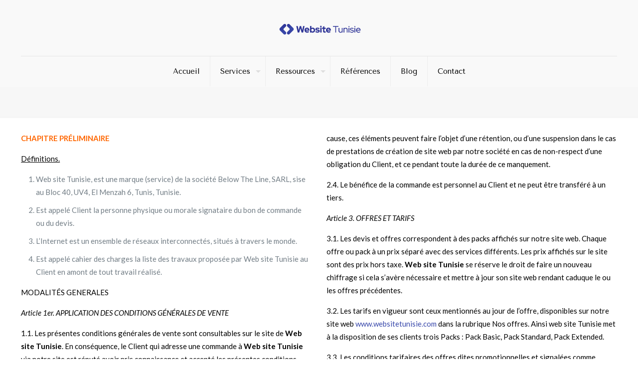

--- FILE ---
content_type: text/html; charset=UTF-8
request_url: https://www.websitetunisie.com/conditions-generales-de-vente/
body_size: 35557
content:
<!DOCTYPE html>
<html lang="fr-FR" class="no-js "   >

<head>

<meta charset="UTF-8" />
<meta name='robots' content='index, follow, max-image-preview:large, max-snippet:-1, max-video-preview:-1' />
<meta name="keywords" content="site web, création site web tunisie, développement site web tunisie, site web en 3 jours tunisie, référencement site web tunisie, maintenance site tunisien, Mise à jour site web Tunisie, wordpress Tunisie"/>
<meta name="description" content="création de site web Tunisie, référencement site web"/>
<link rel="alternate" hreflang="fr-FR" href="https://www.websitetunisie.com/conditions-generales-de-vente/"/>
<meta name="format-detection" content="telephone=no">
<meta name="viewport" content="width=device-width, initial-scale=1" />
<link rel="shortcut icon" href="https://www.websitetunisie.com/wp-content/uploads/2025/11/favi.png#1006368" type="image/x-icon" />
<meta name="theme-color" content="#ffffff" media="(prefers-color-scheme: light)">
<meta name="theme-color" content="#ffffff" media="(prefers-color-scheme: dark)">

	<!-- This site is optimized with the Yoast SEO plugin v26.8 - https://yoast.com/product/yoast-seo-wordpress/ -->
	<title>Conditions générales de Vente - Website Tunisie Votre Agence Digitale &amp; Partenaire Technologique.</title>
	<meta name="description" content="Conditions générales de Vente web site tunisie, CGV web site tunisie, conditions pour la création d&#039;un site web en tunisie" />
	<link rel="canonical" href="https://www.websitetunisie.com/conditions-generales-de-vente/" />
	<meta property="og:locale" content="fr_FR" />
	<meta property="og:type" content="article" />
	<meta property="og:title" content="Conditions générales de Vente - Website Tunisie Votre Agence Digitale &amp; Partenaire Technologique." />
	<meta property="og:description" content="Conditions générales de Vente web site tunisie, CGV web site tunisie, conditions pour la création d&#039;un site web en tunisie" />
	<meta property="og:url" content="https://www.websitetunisie.com/conditions-generales-de-vente/" />
	<meta property="og:site_name" content="Website Tunisie Votre Agence Digitale &amp; Partenaire Technologique." />
	<meta property="article:publisher" content="https://www.facebook.com/Website-Tunisie-112681760218161/" />
	<meta property="article:modified_time" content="2020-01-03T15:54:21+00:00" />
	<meta name="twitter:card" content="summary_large_image" />
	<meta name="twitter:site" content="@TunisieWebsite" />
	<meta name="twitter:label1" content="Durée de lecture estimée" />
	<meta name="twitter:data1" content="23 minutes" />
	<!-- / Yoast SEO plugin. -->


<link rel='dns-prefetch' href='//fonts.googleapis.com' />
<link rel="alternate" type="application/rss+xml" title="Website Tunisie Votre Agence Digitale &amp; Partenaire Technologique. &raquo; Flux" href="https://www.websitetunisie.com/feed/" />
<link rel="alternate" type="application/rss+xml" title="Website Tunisie Votre Agence Digitale &amp; Partenaire Technologique. &raquo; Flux des commentaires" href="https://www.websitetunisie.com/comments/feed/" />
<link rel="alternate" title="oEmbed (JSON)" type="application/json+oembed" href="https://www.websitetunisie.com/wp-json/oembed/1.0/embed?url=https%3A%2F%2Fwww.websitetunisie.com%2Fconditions-generales-de-vente%2F" />
<link rel="alternate" title="oEmbed (XML)" type="text/xml+oembed" href="https://www.websitetunisie.com/wp-json/oembed/1.0/embed?url=https%3A%2F%2Fwww.websitetunisie.com%2Fconditions-generales-de-vente%2F&#038;format=xml" />
		<!-- This site uses the Google Analytics by ExactMetrics plugin v8.11.1 - Using Analytics tracking - https://www.exactmetrics.com/ -->
							<script src="//www.googletagmanager.com/gtag/js?id=G-8346X55TNF"  data-cfasync="false" data-wpfc-render="false" type="text/javascript" async></script>
			<script data-cfasync="false" data-wpfc-render="false" type="text/javascript">
				var em_version = '8.11.1';
				var em_track_user = true;
				var em_no_track_reason = '';
								var ExactMetricsDefaultLocations = {"page_location":"https:\/\/www.websitetunisie.com\/conditions-generales-de-vente\/"};
								if ( typeof ExactMetricsPrivacyGuardFilter === 'function' ) {
					var ExactMetricsLocations = (typeof ExactMetricsExcludeQuery === 'object') ? ExactMetricsPrivacyGuardFilter( ExactMetricsExcludeQuery ) : ExactMetricsPrivacyGuardFilter( ExactMetricsDefaultLocations );
				} else {
					var ExactMetricsLocations = (typeof ExactMetricsExcludeQuery === 'object') ? ExactMetricsExcludeQuery : ExactMetricsDefaultLocations;
				}

								var disableStrs = [
										'ga-disable-G-8346X55TNF',
									];

				/* Function to detect opted out users */
				function __gtagTrackerIsOptedOut() {
					for (var index = 0; index < disableStrs.length; index++) {
						if (document.cookie.indexOf(disableStrs[index] + '=true') > -1) {
							return true;
						}
					}

					return false;
				}

				/* Disable tracking if the opt-out cookie exists. */
				if (__gtagTrackerIsOptedOut()) {
					for (var index = 0; index < disableStrs.length; index++) {
						window[disableStrs[index]] = true;
					}
				}

				/* Opt-out function */
				function __gtagTrackerOptout() {
					for (var index = 0; index < disableStrs.length; index++) {
						document.cookie = disableStrs[index] + '=true; expires=Thu, 31 Dec 2099 23:59:59 UTC; path=/';
						window[disableStrs[index]] = true;
					}
				}

				if ('undefined' === typeof gaOptout) {
					function gaOptout() {
						__gtagTrackerOptout();
					}
				}
								window.dataLayer = window.dataLayer || [];

				window.ExactMetricsDualTracker = {
					helpers: {},
					trackers: {},
				};
				if (em_track_user) {
					function __gtagDataLayer() {
						dataLayer.push(arguments);
					}

					function __gtagTracker(type, name, parameters) {
						if (!parameters) {
							parameters = {};
						}

						if (parameters.send_to) {
							__gtagDataLayer.apply(null, arguments);
							return;
						}

						if (type === 'event') {
														parameters.send_to = exactmetrics_frontend.v4_id;
							var hookName = name;
							if (typeof parameters['event_category'] !== 'undefined') {
								hookName = parameters['event_category'] + ':' + name;
							}

							if (typeof ExactMetricsDualTracker.trackers[hookName] !== 'undefined') {
								ExactMetricsDualTracker.trackers[hookName](parameters);
							} else {
								__gtagDataLayer('event', name, parameters);
							}
							
						} else {
							__gtagDataLayer.apply(null, arguments);
						}
					}

					__gtagTracker('js', new Date());
					__gtagTracker('set', {
						'developer_id.dNDMyYj': true,
											});
					if ( ExactMetricsLocations.page_location ) {
						__gtagTracker('set', ExactMetricsLocations);
					}
										__gtagTracker('config', 'G-8346X55TNF', {"forceSSL":"true","link_attribution":"true"} );
										window.gtag = __gtagTracker;										(function () {
						/* https://developers.google.com/analytics/devguides/collection/analyticsjs/ */
						/* ga and __gaTracker compatibility shim. */
						var noopfn = function () {
							return null;
						};
						var newtracker = function () {
							return new Tracker();
						};
						var Tracker = function () {
							return null;
						};
						var p = Tracker.prototype;
						p.get = noopfn;
						p.set = noopfn;
						p.send = function () {
							var args = Array.prototype.slice.call(arguments);
							args.unshift('send');
							__gaTracker.apply(null, args);
						};
						var __gaTracker = function () {
							var len = arguments.length;
							if (len === 0) {
								return;
							}
							var f = arguments[len - 1];
							if (typeof f !== 'object' || f === null || typeof f.hitCallback !== 'function') {
								if ('send' === arguments[0]) {
									var hitConverted, hitObject = false, action;
									if ('event' === arguments[1]) {
										if ('undefined' !== typeof arguments[3]) {
											hitObject = {
												'eventAction': arguments[3],
												'eventCategory': arguments[2],
												'eventLabel': arguments[4],
												'value': arguments[5] ? arguments[5] : 1,
											}
										}
									}
									if ('pageview' === arguments[1]) {
										if ('undefined' !== typeof arguments[2]) {
											hitObject = {
												'eventAction': 'page_view',
												'page_path': arguments[2],
											}
										}
									}
									if (typeof arguments[2] === 'object') {
										hitObject = arguments[2];
									}
									if (typeof arguments[5] === 'object') {
										Object.assign(hitObject, arguments[5]);
									}
									if ('undefined' !== typeof arguments[1].hitType) {
										hitObject = arguments[1];
										if ('pageview' === hitObject.hitType) {
											hitObject.eventAction = 'page_view';
										}
									}
									if (hitObject) {
										action = 'timing' === arguments[1].hitType ? 'timing_complete' : hitObject.eventAction;
										hitConverted = mapArgs(hitObject);
										__gtagTracker('event', action, hitConverted);
									}
								}
								return;
							}

							function mapArgs(args) {
								var arg, hit = {};
								var gaMap = {
									'eventCategory': 'event_category',
									'eventAction': 'event_action',
									'eventLabel': 'event_label',
									'eventValue': 'event_value',
									'nonInteraction': 'non_interaction',
									'timingCategory': 'event_category',
									'timingVar': 'name',
									'timingValue': 'value',
									'timingLabel': 'event_label',
									'page': 'page_path',
									'location': 'page_location',
									'title': 'page_title',
									'referrer' : 'page_referrer',
								};
								for (arg in args) {
																		if (!(!args.hasOwnProperty(arg) || !gaMap.hasOwnProperty(arg))) {
										hit[gaMap[arg]] = args[arg];
									} else {
										hit[arg] = args[arg];
									}
								}
								return hit;
							}

							try {
								f.hitCallback();
							} catch (ex) {
							}
						};
						__gaTracker.create = newtracker;
						__gaTracker.getByName = newtracker;
						__gaTracker.getAll = function () {
							return [];
						};
						__gaTracker.remove = noopfn;
						__gaTracker.loaded = true;
						window['__gaTracker'] = __gaTracker;
					})();
									} else {
										console.log("");
					(function () {
						function __gtagTracker() {
							return null;
						}

						window['__gtagTracker'] = __gtagTracker;
						window['gtag'] = __gtagTracker;
					})();
									}
			</script>
							<!-- / Google Analytics by ExactMetrics -->
		<style id='wp-img-auto-sizes-contain-inline-css' type='text/css'>
img:is([sizes=auto i],[sizes^="auto," i]){contain-intrinsic-size:3000px 1500px}
/*# sourceURL=wp-img-auto-sizes-contain-inline-css */
</style>
<style id='wp-emoji-styles-inline-css' type='text/css'>

	img.wp-smiley, img.emoji {
		display: inline !important;
		border: none !important;
		box-shadow: none !important;
		height: 1em !important;
		width: 1em !important;
		margin: 0 0.07em !important;
		vertical-align: -0.1em !important;
		background: none !important;
		padding: 0 !important;
	}
/*# sourceURL=wp-emoji-styles-inline-css */
</style>
<style id='wp-block-library-inline-css' type='text/css'>
:root{--wp-block-synced-color:#7a00df;--wp-block-synced-color--rgb:122,0,223;--wp-bound-block-color:var(--wp-block-synced-color);--wp-editor-canvas-background:#ddd;--wp-admin-theme-color:#007cba;--wp-admin-theme-color--rgb:0,124,186;--wp-admin-theme-color-darker-10:#006ba1;--wp-admin-theme-color-darker-10--rgb:0,107,160.5;--wp-admin-theme-color-darker-20:#005a87;--wp-admin-theme-color-darker-20--rgb:0,90,135;--wp-admin-border-width-focus:2px}@media (min-resolution:192dpi){:root{--wp-admin-border-width-focus:1.5px}}.wp-element-button{cursor:pointer}:root .has-very-light-gray-background-color{background-color:#eee}:root .has-very-dark-gray-background-color{background-color:#313131}:root .has-very-light-gray-color{color:#eee}:root .has-very-dark-gray-color{color:#313131}:root .has-vivid-green-cyan-to-vivid-cyan-blue-gradient-background{background:linear-gradient(135deg,#00d084,#0693e3)}:root .has-purple-crush-gradient-background{background:linear-gradient(135deg,#34e2e4,#4721fb 50%,#ab1dfe)}:root .has-hazy-dawn-gradient-background{background:linear-gradient(135deg,#faaca8,#dad0ec)}:root .has-subdued-olive-gradient-background{background:linear-gradient(135deg,#fafae1,#67a671)}:root .has-atomic-cream-gradient-background{background:linear-gradient(135deg,#fdd79a,#004a59)}:root .has-nightshade-gradient-background{background:linear-gradient(135deg,#330968,#31cdcf)}:root .has-midnight-gradient-background{background:linear-gradient(135deg,#020381,#2874fc)}:root{--wp--preset--font-size--normal:16px;--wp--preset--font-size--huge:42px}.has-regular-font-size{font-size:1em}.has-larger-font-size{font-size:2.625em}.has-normal-font-size{font-size:var(--wp--preset--font-size--normal)}.has-huge-font-size{font-size:var(--wp--preset--font-size--huge)}.has-text-align-center{text-align:center}.has-text-align-left{text-align:left}.has-text-align-right{text-align:right}.has-fit-text{white-space:nowrap!important}#end-resizable-editor-section{display:none}.aligncenter{clear:both}.items-justified-left{justify-content:flex-start}.items-justified-center{justify-content:center}.items-justified-right{justify-content:flex-end}.items-justified-space-between{justify-content:space-between}.screen-reader-text{border:0;clip-path:inset(50%);height:1px;margin:-1px;overflow:hidden;padding:0;position:absolute;width:1px;word-wrap:normal!important}.screen-reader-text:focus{background-color:#ddd;clip-path:none;color:#444;display:block;font-size:1em;height:auto;left:5px;line-height:normal;padding:15px 23px 14px;text-decoration:none;top:5px;width:auto;z-index:100000}html :where(.has-border-color){border-style:solid}html :where([style*=border-top-color]){border-top-style:solid}html :where([style*=border-right-color]){border-right-style:solid}html :where([style*=border-bottom-color]){border-bottom-style:solid}html :where([style*=border-left-color]){border-left-style:solid}html :where([style*=border-width]){border-style:solid}html :where([style*=border-top-width]){border-top-style:solid}html :where([style*=border-right-width]){border-right-style:solid}html :where([style*=border-bottom-width]){border-bottom-style:solid}html :where([style*=border-left-width]){border-left-style:solid}html :where(img[class*=wp-image-]){height:auto;max-width:100%}:where(figure){margin:0 0 1em}html :where(.is-position-sticky){--wp-admin--admin-bar--position-offset:var(--wp-admin--admin-bar--height,0px)}@media screen and (max-width:600px){html :where(.is-position-sticky){--wp-admin--admin-bar--position-offset:0px}}

/*# sourceURL=wp-block-library-inline-css */
</style><style id='global-styles-inline-css' type='text/css'>
:root{--wp--preset--aspect-ratio--square: 1;--wp--preset--aspect-ratio--4-3: 4/3;--wp--preset--aspect-ratio--3-4: 3/4;--wp--preset--aspect-ratio--3-2: 3/2;--wp--preset--aspect-ratio--2-3: 2/3;--wp--preset--aspect-ratio--16-9: 16/9;--wp--preset--aspect-ratio--9-16: 9/16;--wp--preset--color--black: #000000;--wp--preset--color--cyan-bluish-gray: #abb8c3;--wp--preset--color--white: #ffffff;--wp--preset--color--pale-pink: #f78da7;--wp--preset--color--vivid-red: #cf2e2e;--wp--preset--color--luminous-vivid-orange: #ff6900;--wp--preset--color--luminous-vivid-amber: #fcb900;--wp--preset--color--light-green-cyan: #7bdcb5;--wp--preset--color--vivid-green-cyan: #00d084;--wp--preset--color--pale-cyan-blue: #8ed1fc;--wp--preset--color--vivid-cyan-blue: #0693e3;--wp--preset--color--vivid-purple: #9b51e0;--wp--preset--gradient--vivid-cyan-blue-to-vivid-purple: linear-gradient(135deg,rgb(6,147,227) 0%,rgb(155,81,224) 100%);--wp--preset--gradient--light-green-cyan-to-vivid-green-cyan: linear-gradient(135deg,rgb(122,220,180) 0%,rgb(0,208,130) 100%);--wp--preset--gradient--luminous-vivid-amber-to-luminous-vivid-orange: linear-gradient(135deg,rgb(252,185,0) 0%,rgb(255,105,0) 100%);--wp--preset--gradient--luminous-vivid-orange-to-vivid-red: linear-gradient(135deg,rgb(255,105,0) 0%,rgb(207,46,46) 100%);--wp--preset--gradient--very-light-gray-to-cyan-bluish-gray: linear-gradient(135deg,rgb(238,238,238) 0%,rgb(169,184,195) 100%);--wp--preset--gradient--cool-to-warm-spectrum: linear-gradient(135deg,rgb(74,234,220) 0%,rgb(151,120,209) 20%,rgb(207,42,186) 40%,rgb(238,44,130) 60%,rgb(251,105,98) 80%,rgb(254,248,76) 100%);--wp--preset--gradient--blush-light-purple: linear-gradient(135deg,rgb(255,206,236) 0%,rgb(152,150,240) 100%);--wp--preset--gradient--blush-bordeaux: linear-gradient(135deg,rgb(254,205,165) 0%,rgb(254,45,45) 50%,rgb(107,0,62) 100%);--wp--preset--gradient--luminous-dusk: linear-gradient(135deg,rgb(255,203,112) 0%,rgb(199,81,192) 50%,rgb(65,88,208) 100%);--wp--preset--gradient--pale-ocean: linear-gradient(135deg,rgb(255,245,203) 0%,rgb(182,227,212) 50%,rgb(51,167,181) 100%);--wp--preset--gradient--electric-grass: linear-gradient(135deg,rgb(202,248,128) 0%,rgb(113,206,126) 100%);--wp--preset--gradient--midnight: linear-gradient(135deg,rgb(2,3,129) 0%,rgb(40,116,252) 100%);--wp--preset--font-size--small: 13px;--wp--preset--font-size--medium: 20px;--wp--preset--font-size--large: 36px;--wp--preset--font-size--x-large: 42px;--wp--preset--spacing--20: 0.44rem;--wp--preset--spacing--30: 0.67rem;--wp--preset--spacing--40: 1rem;--wp--preset--spacing--50: 1.5rem;--wp--preset--spacing--60: 2.25rem;--wp--preset--spacing--70: 3.38rem;--wp--preset--spacing--80: 5.06rem;--wp--preset--shadow--natural: 6px 6px 9px rgba(0, 0, 0, 0.2);--wp--preset--shadow--deep: 12px 12px 50px rgba(0, 0, 0, 0.4);--wp--preset--shadow--sharp: 6px 6px 0px rgba(0, 0, 0, 0.2);--wp--preset--shadow--outlined: 6px 6px 0px -3px rgb(255, 255, 255), 6px 6px rgb(0, 0, 0);--wp--preset--shadow--crisp: 6px 6px 0px rgb(0, 0, 0);}:where(.is-layout-flex){gap: 0.5em;}:where(.is-layout-grid){gap: 0.5em;}body .is-layout-flex{display: flex;}.is-layout-flex{flex-wrap: wrap;align-items: center;}.is-layout-flex > :is(*, div){margin: 0;}body .is-layout-grid{display: grid;}.is-layout-grid > :is(*, div){margin: 0;}:where(.wp-block-columns.is-layout-flex){gap: 2em;}:where(.wp-block-columns.is-layout-grid){gap: 2em;}:where(.wp-block-post-template.is-layout-flex){gap: 1.25em;}:where(.wp-block-post-template.is-layout-grid){gap: 1.25em;}.has-black-color{color: var(--wp--preset--color--black) !important;}.has-cyan-bluish-gray-color{color: var(--wp--preset--color--cyan-bluish-gray) !important;}.has-white-color{color: var(--wp--preset--color--white) !important;}.has-pale-pink-color{color: var(--wp--preset--color--pale-pink) !important;}.has-vivid-red-color{color: var(--wp--preset--color--vivid-red) !important;}.has-luminous-vivid-orange-color{color: var(--wp--preset--color--luminous-vivid-orange) !important;}.has-luminous-vivid-amber-color{color: var(--wp--preset--color--luminous-vivid-amber) !important;}.has-light-green-cyan-color{color: var(--wp--preset--color--light-green-cyan) !important;}.has-vivid-green-cyan-color{color: var(--wp--preset--color--vivid-green-cyan) !important;}.has-pale-cyan-blue-color{color: var(--wp--preset--color--pale-cyan-blue) !important;}.has-vivid-cyan-blue-color{color: var(--wp--preset--color--vivid-cyan-blue) !important;}.has-vivid-purple-color{color: var(--wp--preset--color--vivid-purple) !important;}.has-black-background-color{background-color: var(--wp--preset--color--black) !important;}.has-cyan-bluish-gray-background-color{background-color: var(--wp--preset--color--cyan-bluish-gray) !important;}.has-white-background-color{background-color: var(--wp--preset--color--white) !important;}.has-pale-pink-background-color{background-color: var(--wp--preset--color--pale-pink) !important;}.has-vivid-red-background-color{background-color: var(--wp--preset--color--vivid-red) !important;}.has-luminous-vivid-orange-background-color{background-color: var(--wp--preset--color--luminous-vivid-orange) !important;}.has-luminous-vivid-amber-background-color{background-color: var(--wp--preset--color--luminous-vivid-amber) !important;}.has-light-green-cyan-background-color{background-color: var(--wp--preset--color--light-green-cyan) !important;}.has-vivid-green-cyan-background-color{background-color: var(--wp--preset--color--vivid-green-cyan) !important;}.has-pale-cyan-blue-background-color{background-color: var(--wp--preset--color--pale-cyan-blue) !important;}.has-vivid-cyan-blue-background-color{background-color: var(--wp--preset--color--vivid-cyan-blue) !important;}.has-vivid-purple-background-color{background-color: var(--wp--preset--color--vivid-purple) !important;}.has-black-border-color{border-color: var(--wp--preset--color--black) !important;}.has-cyan-bluish-gray-border-color{border-color: var(--wp--preset--color--cyan-bluish-gray) !important;}.has-white-border-color{border-color: var(--wp--preset--color--white) !important;}.has-pale-pink-border-color{border-color: var(--wp--preset--color--pale-pink) !important;}.has-vivid-red-border-color{border-color: var(--wp--preset--color--vivid-red) !important;}.has-luminous-vivid-orange-border-color{border-color: var(--wp--preset--color--luminous-vivid-orange) !important;}.has-luminous-vivid-amber-border-color{border-color: var(--wp--preset--color--luminous-vivid-amber) !important;}.has-light-green-cyan-border-color{border-color: var(--wp--preset--color--light-green-cyan) !important;}.has-vivid-green-cyan-border-color{border-color: var(--wp--preset--color--vivid-green-cyan) !important;}.has-pale-cyan-blue-border-color{border-color: var(--wp--preset--color--pale-cyan-blue) !important;}.has-vivid-cyan-blue-border-color{border-color: var(--wp--preset--color--vivid-cyan-blue) !important;}.has-vivid-purple-border-color{border-color: var(--wp--preset--color--vivid-purple) !important;}.has-vivid-cyan-blue-to-vivid-purple-gradient-background{background: var(--wp--preset--gradient--vivid-cyan-blue-to-vivid-purple) !important;}.has-light-green-cyan-to-vivid-green-cyan-gradient-background{background: var(--wp--preset--gradient--light-green-cyan-to-vivid-green-cyan) !important;}.has-luminous-vivid-amber-to-luminous-vivid-orange-gradient-background{background: var(--wp--preset--gradient--luminous-vivid-amber-to-luminous-vivid-orange) !important;}.has-luminous-vivid-orange-to-vivid-red-gradient-background{background: var(--wp--preset--gradient--luminous-vivid-orange-to-vivid-red) !important;}.has-very-light-gray-to-cyan-bluish-gray-gradient-background{background: var(--wp--preset--gradient--very-light-gray-to-cyan-bluish-gray) !important;}.has-cool-to-warm-spectrum-gradient-background{background: var(--wp--preset--gradient--cool-to-warm-spectrum) !important;}.has-blush-light-purple-gradient-background{background: var(--wp--preset--gradient--blush-light-purple) !important;}.has-blush-bordeaux-gradient-background{background: var(--wp--preset--gradient--blush-bordeaux) !important;}.has-luminous-dusk-gradient-background{background: var(--wp--preset--gradient--luminous-dusk) !important;}.has-pale-ocean-gradient-background{background: var(--wp--preset--gradient--pale-ocean) !important;}.has-electric-grass-gradient-background{background: var(--wp--preset--gradient--electric-grass) !important;}.has-midnight-gradient-background{background: var(--wp--preset--gradient--midnight) !important;}.has-small-font-size{font-size: var(--wp--preset--font-size--small) !important;}.has-medium-font-size{font-size: var(--wp--preset--font-size--medium) !important;}.has-large-font-size{font-size: var(--wp--preset--font-size--large) !important;}.has-x-large-font-size{font-size: var(--wp--preset--font-size--x-large) !important;}
/*# sourceURL=global-styles-inline-css */
</style>

<style id='classic-theme-styles-inline-css' type='text/css'>
/*! This file is auto-generated */
.wp-block-button__link{color:#fff;background-color:#32373c;border-radius:9999px;box-shadow:none;text-decoration:none;padding:calc(.667em + 2px) calc(1.333em + 2px);font-size:1.125em}.wp-block-file__button{background:#32373c;color:#fff;text-decoration:none}
/*# sourceURL=/wp-includes/css/classic-themes.min.css */
</style>
<link rel='stylesheet' id='contact-form-7-css' href='https://www.websitetunisie.com/wp-content/plugins/contact-form-7/includes/css/styles.css?ver=6.1.4' type='text/css' media='all' />
<link rel='stylesheet' id='mfn-be-css' href='https://www.websitetunisie.com/wp-content/themes/betheme/css/be.css?ver=28.2.1' type='text/css' media='all' />
<link rel='stylesheet' id='mfn-animations-css' href='https://www.websitetunisie.com/wp-content/themes/betheme/assets/animations/animations.min.css?ver=28.2.1' type='text/css' media='all' />
<link rel='stylesheet' id='mfn-font-awesome-css' href='https://www.websitetunisie.com/wp-content/themes/betheme/fonts/fontawesome/fontawesome.css?ver=28.2.1' type='text/css' media='all' />
<link rel='stylesheet' id='mfn-responsive-css' href='https://www.websitetunisie.com/wp-content/themes/betheme/css/responsive.css?ver=28.2.1' type='text/css' media='all' />
<link rel='stylesheet' id='mfn-fonts-css' href='https://fonts.googleapis.com/css?family=Lato%3A1%2C300%2C400%2C400italic%2C500%2C700%2C700italic%7CTenor+Sans%3A1%2C300%2C400%2C400italic%2C500%2C700%2C700italic&#038;display=swap&#038;ver=6.9' type='text/css' media='all' />
<link rel='stylesheet' id='js_composer_front-css' href='https://www.websitetunisie.com/wp-content/plugins/js_composer/assets/css/js_composer.min.css?ver=8.7.2' type='text/css' media='all' />
<link rel='stylesheet' id='cf7cf-style-css' href='https://www.websitetunisie.com/wp-content/plugins/cf7-conditional-fields/style.css?ver=2.6.7' type='text/css' media='all' />
<style id='mfn-dynamic-inline-css' type='text/css'>
html{background-color:#ffffff}#Wrapper,#Content,.mfn-popup .mfn-popup-content,.mfn-off-canvas-sidebar .mfn-off-canvas-content-wrapper,.mfn-cart-holder,.mfn-header-login,#Top_bar .search_wrapper,#Top_bar .top_bar_right .mfn-live-search-box,.column_livesearch .mfn-live-search-wrapper,.column_livesearch .mfn-live-search-box{background-color:#ffffff}.layout-boxed.mfn-bebuilder-header.mfn-ui #Wrapper .mfn-only-sample-content{background-color:#ffffff}body:not(.template-slider) #Header{min-height:0px}body.header-below:not(.template-slider) #Header{padding-top:0px}#Footer .widgets_wrapper{padding:70px 0}.has-search-overlay.search-overlay-opened #search-overlay{background-color:rgba(0,0,0,0.6)}.elementor-page.elementor-default #Content .the_content .section_wrapper{max-width:100%}.elementor-page.elementor-default #Content .section.the_content{width:100%}.elementor-page.elementor-default #Content .section_wrapper .the_content_wrapper{margin-left:0;margin-right:0;width:100%}body,span.date_label,.timeline_items li h3 span,input[type="date"],input[type="text"],input[type="password"],input[type="tel"],input[type="email"],input[type="url"],textarea,select,.offer_li .title h3,.mfn-menu-item-megamenu{font-family:"Lato",-apple-system,BlinkMacSystemFont,"Segoe UI",Roboto,Oxygen-Sans,Ubuntu,Cantarell,"Helvetica Neue",sans-serif}.lead,.big{font-family:"Lato",-apple-system,BlinkMacSystemFont,"Segoe UI",Roboto,Oxygen-Sans,Ubuntu,Cantarell,"Helvetica Neue",sans-serif}#menu > ul > li > a,#overlay-menu ul li a{font-family:"Tenor Sans",-apple-system,BlinkMacSystemFont,"Segoe UI",Roboto,Oxygen-Sans,Ubuntu,Cantarell,"Helvetica Neue",sans-serif}#Subheader .title{font-family:"Tenor Sans",-apple-system,BlinkMacSystemFont,"Segoe UI",Roboto,Oxygen-Sans,Ubuntu,Cantarell,"Helvetica Neue",sans-serif}h1,h2,h3,h4,.text-logo #logo{font-family:"Tenor Sans",-apple-system,BlinkMacSystemFont,"Segoe UI",Roboto,Oxygen-Sans,Ubuntu,Cantarell,"Helvetica Neue",sans-serif}h5,h6{font-family:"Tenor Sans",-apple-system,BlinkMacSystemFont,"Segoe UI",Roboto,Oxygen-Sans,Ubuntu,Cantarell,"Helvetica Neue",sans-serif}blockquote{font-family:"Tenor Sans",-apple-system,BlinkMacSystemFont,"Segoe UI",Roboto,Oxygen-Sans,Ubuntu,Cantarell,"Helvetica Neue",sans-serif}.chart_box .chart .num,.counter .desc_wrapper .number-wrapper,.how_it_works .image .number,.pricing-box .plan-header .price,.quick_fact .number-wrapper,.woocommerce .product div.entry-summary .price{font-family:"Tenor Sans",-apple-system,BlinkMacSystemFont,"Segoe UI",Roboto,Oxygen-Sans,Ubuntu,Cantarell,"Helvetica Neue",sans-serif}body,.mfn-menu-item-megamenu{font-size:15px;line-height:26px;font-weight:400;letter-spacing:0px}.lead,.big{font-size:17px;line-height:28px;font-weight:400;letter-spacing:0px}#menu > ul > li > a,#overlay-menu ul li a{font-size:15px;font-weight:400;letter-spacing:0px}#overlay-menu ul li a{line-height:22.5px}#Subheader .title{font-size:30px;line-height:35px;font-weight:400;letter-spacing:0px;font-style:italic}h1,.text-logo #logo{font-size:48px;line-height:50px;font-weight:400;letter-spacing:0px}h2{font-size:50px;line-height:60px;font-weight:400;letter-spacing:0px}h3,.woocommerce ul.products li.product h3,.woocommerce #customer_login h2{font-size:30px;line-height:40px;font-weight:400;letter-spacing:0px}h4,.woocommerce .woocommerce-order-details__title,.woocommerce .wc-bacs-bank-details-heading,.woocommerce .woocommerce-customer-details h2{font-size:20px;line-height:30px;font-weight:400;letter-spacing:0px}h5{font-size:15px;line-height:25px;font-weight:400;letter-spacing:0px}h6{font-size:14px;line-height:25px;font-weight:400;letter-spacing:0px}#Intro .intro-title{font-size:70px;line-height:70px;font-weight:400;letter-spacing:0px}@media only screen and (min-width:768px) and (max-width:959px){body,.mfn-menu-item-megamenu{font-size:15px;line-height:26px;font-weight:400;letter-spacing:0px}.lead,.big{font-size:17px;line-height:28px;font-weight:400;letter-spacing:0px}#menu > ul > li > a,#overlay-menu ul li a{font-size:15px;font-weight:400;letter-spacing:0px}#overlay-menu ul li a{line-height:22.5px}#Subheader .title{font-size:30px;line-height:35px;font-weight:400;letter-spacing:0px;font-style:italic}h1,.text-logo #logo{font-size:48px;line-height:50px;font-weight:400;letter-spacing:0px}h2{font-size:50px;line-height:60px;font-weight:400;letter-spacing:0px}h3,.woocommerce ul.products li.product h3,.woocommerce #customer_login h2{font-size:30px;line-height:40px;font-weight:400;letter-spacing:0px}h4,.woocommerce .woocommerce-order-details__title,.woocommerce .wc-bacs-bank-details-heading,.woocommerce .woocommerce-customer-details h2{font-size:20px;line-height:30px;font-weight:400;letter-spacing:0px}h5{font-size:15px;line-height:25px;font-weight:400;letter-spacing:0px}h6{font-size:14px;line-height:25px;font-weight:400;letter-spacing:0px}#Intro .intro-title{font-size:70px;line-height:70px;font-weight:400;letter-spacing:0px}blockquote{font-size:15px}.chart_box .chart .num{font-size:45px;line-height:45px}.counter .desc_wrapper .number-wrapper{font-size:45px;line-height:45px}.counter .desc_wrapper .title{font-size:14px;line-height:18px}.faq .question .title{font-size:14px}.fancy_heading .title{font-size:38px;line-height:38px}.offer .offer_li .desc_wrapper .title h3{font-size:32px;line-height:32px}.offer_thumb_ul li.offer_thumb_li .desc_wrapper .title h3{font-size:32px;line-height:32px}.pricing-box .plan-header h2{font-size:27px;line-height:27px}.pricing-box .plan-header .price > span{font-size:40px;line-height:40px}.pricing-box .plan-header .price sup.currency{font-size:18px;line-height:18px}.pricing-box .plan-header .price sup.period{font-size:14px;line-height:14px}.quick_fact .number-wrapper{font-size:80px;line-height:80px}.trailer_box .desc h2{font-size:27px;line-height:27px}.widget > h3{font-size:17px;line-height:20px}}@media only screen and (min-width:480px) and (max-width:767px){body,.mfn-menu-item-megamenu{font-size:15px;line-height:26px;font-weight:400;letter-spacing:0px}.lead,.big{font-size:17px;line-height:28px;font-weight:400;letter-spacing:0px}#menu > ul > li > a,#overlay-menu ul li a{font-size:15px;font-weight:400;letter-spacing:0px}#overlay-menu ul li a{line-height:22.5px}#Subheader .title{font-size:30px;line-height:35px;font-weight:400;letter-spacing:0px;font-style:italic}h1,.text-logo #logo{font-size:48px;line-height:50px;font-weight:400;letter-spacing:0px}h2{font-size:50px;line-height:60px;font-weight:400;letter-spacing:0px}h3,.woocommerce ul.products li.product h3,.woocommerce #customer_login h2{font-size:30px;line-height:40px;font-weight:400;letter-spacing:0px}h4,.woocommerce .woocommerce-order-details__title,.woocommerce .wc-bacs-bank-details-heading,.woocommerce .woocommerce-customer-details h2{font-size:20px;line-height:30px;font-weight:400;letter-spacing:0px}h5{font-size:15px;line-height:25px;font-weight:400;letter-spacing:0px}h6{font-size:14px;line-height:25px;font-weight:400;letter-spacing:0px}#Intro .intro-title{font-size:70px;line-height:70px;font-weight:400;letter-spacing:0px}blockquote{font-size:14px}.chart_box .chart .num{font-size:40px;line-height:40px}.counter .desc_wrapper .number-wrapper{font-size:40px;line-height:40px}.counter .desc_wrapper .title{font-size:13px;line-height:16px}.faq .question .title{font-size:13px}.fancy_heading .title{font-size:34px;line-height:34px}.offer .offer_li .desc_wrapper .title h3{font-size:28px;line-height:28px}.offer_thumb_ul li.offer_thumb_li .desc_wrapper .title h3{font-size:28px;line-height:28px}.pricing-box .plan-header h2{font-size:24px;line-height:24px}.pricing-box .plan-header .price > span{font-size:34px;line-height:34px}.pricing-box .plan-header .price sup.currency{font-size:16px;line-height:16px}.pricing-box .plan-header .price sup.period{font-size:13px;line-height:13px}.quick_fact .number-wrapper{font-size:70px;line-height:70px}.trailer_box .desc h2{font-size:24px;line-height:24px}.widget > h3{font-size:16px;line-height:19px}}@media only screen and (max-width:479px){body,.mfn-menu-item-megamenu{font-size:15px;line-height:26px;font-weight:400;letter-spacing:0px}.lead,.big{font-size:17px;line-height:28px;font-weight:400;letter-spacing:0px}#menu > ul > li > a,#overlay-menu ul li a{font-size:15px;font-weight:400;letter-spacing:0px}#overlay-menu ul li a{line-height:22.5px}#Subheader .title{font-size:30px;line-height:35px;font-weight:400;letter-spacing:0px;font-style:italic}h1,.text-logo #logo{font-size:48px;line-height:50px;font-weight:400;letter-spacing:0px}h2{font-size:50px;line-height:60px;font-weight:400;letter-spacing:0px}h3,.woocommerce ul.products li.product h3,.woocommerce #customer_login h2{font-size:30px;line-height:40px;font-weight:400;letter-spacing:0px}h4,.woocommerce .woocommerce-order-details__title,.woocommerce .wc-bacs-bank-details-heading,.woocommerce .woocommerce-customer-details h2{font-size:20px;line-height:30px;font-weight:400;letter-spacing:0px}h5{font-size:15px;line-height:25px;font-weight:400;letter-spacing:0px}h6{font-size:14px;line-height:25px;font-weight:400;letter-spacing:0px}#Intro .intro-title{font-size:70px;line-height:70px;font-weight:400;letter-spacing:0px}blockquote{font-size:13px}.chart_box .chart .num{font-size:35px;line-height:35px}.counter .desc_wrapper .number-wrapper{font-size:35px;line-height:35px}.counter .desc_wrapper .title{font-size:13px;line-height:26px}.faq .question .title{font-size:13px}.fancy_heading .title{font-size:30px;line-height:30px}.offer .offer_li .desc_wrapper .title h3{font-size:26px;line-height:26px}.offer_thumb_ul li.offer_thumb_li .desc_wrapper .title h3{font-size:26px;line-height:26px}.pricing-box .plan-header h2{font-size:21px;line-height:21px}.pricing-box .plan-header .price > span{font-size:32px;line-height:32px}.pricing-box .plan-header .price sup.currency{font-size:14px;line-height:14px}.pricing-box .plan-header .price sup.period{font-size:13px;line-height:13px}.quick_fact .number-wrapper{font-size:60px;line-height:60px}.trailer_box .desc h2{font-size:21px;line-height:21px}.widget > h3{font-size:15px;line-height:18px}}.with_aside .sidebar.columns{width:23%}.with_aside .sections_group{width:77%}.aside_both .sidebar.columns{width:18%}.aside_both .sidebar.sidebar-1{margin-left:-82%}.aside_both .sections_group{width:64%;margin-left:18%}@media only screen and (min-width:1240px){#Wrapper,.with_aside .content_wrapper{max-width:1240px}body.layout-boxed.mfn-header-scrolled .mfn-header-tmpl.mfn-sticky-layout-width{max-width:1240px;left:0;right:0;margin-left:auto;margin-right:auto}body.layout-boxed:not(.mfn-header-scrolled) .mfn-header-tmpl.mfn-header-layout-width,body.layout-boxed .mfn-header-tmpl.mfn-header-layout-width:not(.mfn-hasSticky){max-width:1240px;left:0;right:0;margin-left:auto;margin-right:auto}body.layout-boxed.mfn-bebuilder-header.mfn-ui .mfn-only-sample-content{max-width:1240px;margin-left:auto;margin-right:auto}.section_wrapper,.container{max-width:1220px}.layout-boxed.header-boxed #Top_bar.is-sticky{max-width:1240px}}@media only screen and (max-width:767px){#Wrapper{max-width:calc(100% - 67px)}.content_wrapper .section_wrapper,.container,.four.columns .widget-area{max-width:550px !important;padding-left:33px;padding-right:33px}}body{--mfn-button-font-family:inherit;--mfn-button-font-size:15px;--mfn-button-font-weight:400;--mfn-button-font-style:inherit;--mfn-button-letter-spacing:0px;--mfn-button-padding:16px 20px 16px 20px;--mfn-button-border-width:0;--mfn-button-border-radius:5px 5px 5px 5px;--mfn-button-gap:10px;--mfn-button-transition:0.2s;--mfn-button-color:#ffffff;--mfn-button-color-hover:#ffffff;--mfn-button-bg:#3cc5ed;--mfn-button-bg-hover:#2fb8e0;--mfn-button-border-color:transparent;--mfn-button-border-color-hover:transparent;--mfn-button-icon-color:#ffffff;--mfn-button-icon-color-hover:#ffffff;--mfn-button-box-shadow:unset;--mfn-button-theme-color:#ffffff;--mfn-button-theme-color-hover:#ffffff;--mfn-button-theme-bg:#ff7657;--mfn-button-theme-bg-hover:#f2694a;--mfn-button-theme-border-color:transparent;--mfn-button-theme-border-color-hover:transparent;--mfn-button-theme-icon-color:#ffffff;--mfn-button-theme-icon-color-hover:#ffffff;--mfn-button-theme-box-shadow:unset;--mfn-button-shop-color:#ffffff;--mfn-button-shop-color-hover:#ffffff;--mfn-button-shop-bg:#ff7657;--mfn-button-shop-bg-hover:#f2694a;--mfn-button-shop-border-color:transparent;--mfn-button-shop-border-color-hover:transparent;--mfn-button-shop-icon-color:#626262;--mfn-button-shop-icon-color-hover:#626262;--mfn-button-shop-box-shadow:unset;--mfn-button-action-color:#ffffff;--mfn-button-action-color-hover:#ffffff;--mfn-button-action-bg:#4260a8;--mfn-button-action-bg-hover:#35539b;--mfn-button-action-border-color:transparent;--mfn-button-action-border-color-hover:transparent;--mfn-button-action-icon-color:#ffffff;--mfn-button-action-icon-color-hover:#ffffff;--mfn-button-action-box-shadow:unset;--mfn-product-list-gallery-slider-arrow-bg:#fff;--mfn-product-list-gallery-slider-arrow-bg-hover:#fff;--mfn-product-list-gallery-slider-arrow-color:#000;--mfn-product-list-gallery-slider-arrow-color-hover:#000;--mfn-product-list-gallery-slider-dots-bg:rgba(0,0,0,0.3);--mfn-product-list-gallery-slider-dots-bg-active:#000;--mfn-product-list-gallery-slider-padination-bg:transparent;--mfn-product-list-gallery-slider-dots-size:8px;--mfn-product-list-gallery-slider-nav-border-radius:0px;--mfn-product-list-gallery-slider-nav-offset:0px;--mfn-product-list-gallery-slider-dots-gap:5px}@media only screen and (max-width:959px){body{}}@media only screen and (max-width:768px){body{}}.mfn-cookies,.mfn-cookies-reopen{--mfn-gdpr2-container-text-color:#626262;--mfn-gdpr2-container-strong-color:#07070a;--mfn-gdpr2-container-bg:#ffffff;--mfn-gdpr2-container-overlay:rgba(25,37,48,0.6);--mfn-gdpr2-details-box-bg:#fbfbfb;--mfn-gdpr2-details-switch-bg:#00032a;--mfn-gdpr2-details-switch-bg-active:#5acb65;--mfn-gdpr2-tabs-text-color:#07070a;--mfn-gdpr2-tabs-text-color-active:#0089f7;--mfn-gdpr2-tabs-border:rgba(8,8,14,0.1);--mfn-gdpr2-buttons-box-bg:#fbfbfb;--mfn-gdpr2-reopen-background:#ffffff;--mfn-gdpr2-reopen-color:#222222;--mfn-gdpr2-reopen-box-shadow:0 15px 30px 0 rgba(1,7,39,.13)}#Top_bar #logo,.header-fixed #Top_bar #logo,.header-plain #Top_bar #logo,.header-transparent #Top_bar #logo{height:50px;line-height:50px;padding:30px 0}.logo-overflow #Top_bar:not(.is-sticky) .logo{height:110px}#Top_bar .menu > li > a{padding:25px 0}.menu-highlight:not(.header-creative) #Top_bar .menu > li > a{margin:30px 0}.header-plain:not(.menu-highlight) #Top_bar .menu > li > a span:not(.description){line-height:110px}.header-fixed #Top_bar .menu > li > a{padding:40px 0}@media only screen and (max-width:767px){.mobile-header-mini #Top_bar #logo{height:50px!important;line-height:50px!important;margin:5px 0}}#Top_bar #logo img.svg{width:100px}.image_frame,.wp-caption{border-width:0px}.alert{border-radius:0px}#Top_bar .top_bar_right .top-bar-right-input input{width:200px}.mfn-live-search-box .mfn-live-search-list{max-height:300px}#Side_slide{right:-250px;width:250px}#Side_slide.left{left:-250px}.blog-teaser li .desc-wrapper .desc{background-position-y:-1px}.mfn-free-delivery-info{--mfn-free-delivery-bar:#3949ab;--mfn-free-delivery-bg:rgba(0,0,0,0.1);--mfn-free-delivery-achieved:#3949ab}#back_to_top i{color:#65666C}.mfn-product-list-gallery-slider .mfn-product-list-gallery-slider-arrow{display:flex}@media only screen and ( max-width:767px ){}@media only screen and (min-width:1240px){body:not(.header-simple) #Top_bar #menu{display:block!important}.tr-menu #Top_bar #menu{background:none!important}#Top_bar .menu > li > ul.mfn-megamenu > li{float:left}#Top_bar .menu > li > ul.mfn-megamenu > li.mfn-megamenu-cols-1{width:100%}#Top_bar .menu > li > ul.mfn-megamenu > li.mfn-megamenu-cols-2{width:50%}#Top_bar .menu > li > ul.mfn-megamenu > li.mfn-megamenu-cols-3{width:33.33%}#Top_bar .menu > li > ul.mfn-megamenu > li.mfn-megamenu-cols-4{width:25%}#Top_bar .menu > li > ul.mfn-megamenu > li.mfn-megamenu-cols-5{width:20%}#Top_bar .menu > li > ul.mfn-megamenu > li.mfn-megamenu-cols-6{width:16.66%}#Top_bar .menu > li > ul.mfn-megamenu > li > ul{display:block!important;position:inherit;left:auto;top:auto;border-width:0 1px 0 0}#Top_bar .menu > li > ul.mfn-megamenu > li:last-child > ul{border:0}#Top_bar .menu > li > ul.mfn-megamenu > li > ul li{width:auto}#Top_bar .menu > li > ul.mfn-megamenu a.mfn-megamenu-title{text-transform:uppercase;font-weight:400;background:none}#Top_bar .menu > li > ul.mfn-megamenu a .menu-arrow{display:none}.menuo-right #Top_bar .menu > li > ul.mfn-megamenu{left:0;width:98%!important;margin:0 1%;padding:20px 0}.menuo-right #Top_bar .menu > li > ul.mfn-megamenu-bg{box-sizing:border-box}#Top_bar .menu > li > ul.mfn-megamenu-bg{padding:20px 166px 20px 20px;background-repeat:no-repeat;background-position:right bottom}.rtl #Top_bar .menu > li > ul.mfn-megamenu-bg{padding-left:166px;padding-right:20px;background-position:left bottom}#Top_bar .menu > li > ul.mfn-megamenu-bg > li{background:none}#Top_bar .menu > li > ul.mfn-megamenu-bg > li a{border:none}#Top_bar .menu > li > ul.mfn-megamenu-bg > li > ul{background:none!important;-webkit-box-shadow:0 0 0 0;-moz-box-shadow:0 0 0 0;box-shadow:0 0 0 0}.mm-vertical #Top_bar .container{position:relative}.mm-vertical #Top_bar .top_bar_left{position:static}.mm-vertical #Top_bar .menu > li ul{box-shadow:0 0 0 0 transparent!important;background-image:none}.mm-vertical #Top_bar .menu > li > ul.mfn-megamenu{padding:20px 0}.mm-vertical.header-plain #Top_bar .menu > li > ul.mfn-megamenu{width:100%!important;margin:0}.mm-vertical #Top_bar .menu > li > ul.mfn-megamenu > li{display:table-cell;float:none!important;width:10%;padding:0 15px;border-right:1px solid rgba(0,0,0,0.05)}.mm-vertical #Top_bar .menu > li > ul.mfn-megamenu > li:last-child{border-right-width:0}.mm-vertical #Top_bar .menu > li > ul.mfn-megamenu > li.hide-border{border-right-width:0}.mm-vertical #Top_bar .menu > li > ul.mfn-megamenu > li a{border-bottom-width:0;padding:9px 15px;line-height:120%}.mm-vertical #Top_bar .menu > li > ul.mfn-megamenu a.mfn-megamenu-title{font-weight:700}.rtl .mm-vertical #Top_bar .menu > li > ul.mfn-megamenu > li:first-child{border-right-width:0}.rtl .mm-vertical #Top_bar .menu > li > ul.mfn-megamenu > li:last-child{border-right-width:1px}body.header-shop #Top_bar #menu{display:flex!important;background-color:transparent}.header-shop #Top_bar.is-sticky .top_bar_row_second{display:none}.header-plain:not(.menuo-right) #Header .top_bar_left{width:auto!important}.header-stack.header-center #Top_bar #menu{display:inline-block!important}.header-simple #Top_bar #menu{display:none;height:auto;width:300px;bottom:auto;top:100%;right:1px;position:absolute;margin:0}.header-simple #Header a.responsive-menu-toggle{display:block;right:10px}.header-simple #Top_bar #menu > ul{width:100%;float:left}.header-simple #Top_bar #menu ul li{width:100%;padding-bottom:0;border-right:0;position:relative}.header-simple #Top_bar #menu ul li a{padding:0 20px;margin:0;display:block;height:auto;line-height:normal;border:none}.header-simple #Top_bar #menu ul li a:not(.menu-toggle):after{display:none}.header-simple #Top_bar #menu ul li a span{border:none;line-height:44px;display:inline;padding:0}.header-simple #Top_bar #menu ul li.submenu .menu-toggle{display:block;position:absolute;right:0;top:0;width:44px;height:44px;line-height:44px;font-size:30px;font-weight:300;text-align:center;cursor:pointer;color:#444;opacity:0.33;transform:unset}.header-simple #Top_bar #menu ul li.submenu .menu-toggle:after{content:"+";position:static}.header-simple #Top_bar #menu ul li.hover > .menu-toggle:after{content:"-"}.header-simple #Top_bar #menu ul li.hover a{border-bottom:0}.header-simple #Top_bar #menu ul.mfn-megamenu li .menu-toggle{display:none}.header-simple #Top_bar #menu ul li ul{position:relative!important;left:0!important;top:0;padding:0;margin:0!important;width:auto!important;background-image:none}.header-simple #Top_bar #menu ul li ul li{width:100%!important;display:block;padding:0}.header-simple #Top_bar #menu ul li ul li a{padding:0 20px 0 30px}.header-simple #Top_bar #menu ul li ul li a .menu-arrow{display:none}.header-simple #Top_bar #menu ul li ul li a span{padding:0}.header-simple #Top_bar #menu ul li ul li a span:after{display:none!important}.header-simple #Top_bar .menu > li > ul.mfn-megamenu a.mfn-megamenu-title{text-transform:uppercase;font-weight:400}.header-simple #Top_bar .menu > li > ul.mfn-megamenu > li > ul{display:block!important;position:inherit;left:auto;top:auto}.header-simple #Top_bar #menu ul li ul li ul{border-left:0!important;padding:0;top:0}.header-simple #Top_bar #menu ul li ul li ul li a{padding:0 20px 0 40px}.rtl.header-simple #Top_bar #menu{left:1px;right:auto}.rtl.header-simple #Top_bar a.responsive-menu-toggle{left:10px;right:auto}.rtl.header-simple #Top_bar #menu ul li.submenu .menu-toggle{left:0;right:auto}.rtl.header-simple #Top_bar #menu ul li ul{left:auto!important;right:0!important}.rtl.header-simple #Top_bar #menu ul li ul li a{padding:0 30px 0 20px}.rtl.header-simple #Top_bar #menu ul li ul li ul li a{padding:0 40px 0 20px}.menu-highlight #Top_bar .menu > li{margin:0 2px}.menu-highlight:not(.header-creative) #Top_bar .menu > li > a{padding:0;-webkit-border-radius:5px;border-radius:5px}.menu-highlight #Top_bar .menu > li > a:after{display:none}.menu-highlight #Top_bar .menu > li > a span:not(.description){line-height:50px}.menu-highlight #Top_bar .menu > li > a span.description{display:none}.menu-highlight.header-stack #Top_bar .menu > li > a{margin:10px 0!important}.menu-highlight.header-stack #Top_bar .menu > li > a span:not(.description){line-height:40px}.menu-highlight.header-simple #Top_bar #menu ul li,.menu-highlight.header-creative #Top_bar #menu ul li{margin:0}.menu-highlight.header-simple #Top_bar #menu ul li > a,.menu-highlight.header-creative #Top_bar #menu ul li > a{-webkit-border-radius:0;border-radius:0}.menu-highlight:not(.header-fixed):not(.header-simple) #Top_bar.is-sticky .menu > li > a{margin:10px 0!important;padding:5px 0!important}.menu-highlight:not(.header-fixed):not(.header-simple) #Top_bar.is-sticky .menu > li > a span{line-height:30px!important}.header-modern.menu-highlight.menuo-right .menu_wrapper{margin-right:20px}.menu-line-below #Top_bar .menu > li > a:not(.menu-toggle):after{top:auto;bottom:-4px}.menu-line-below #Top_bar.is-sticky .menu > li > a:not(.menu-toggle):after{top:auto;bottom:-4px}.menu-line-below-80 #Top_bar:not(.is-sticky) .menu > li > a:not(.menu-toggle):after{height:4px;left:10%;top:50%;margin-top:20px;width:80%}.menu-line-below-80-1 #Top_bar:not(.is-sticky) .menu > li > a:not(.menu-toggle):after{height:1px;left:10%;top:50%;margin-top:20px;width:80%}.menu-link-color #Top_bar .menu > li > a:not(.menu-toggle):after{display:none!important}.menu-arrow-top #Top_bar .menu > li > a:after{background:none repeat scroll 0 0 rgba(0,0,0,0)!important;border-color:#ccc transparent transparent;border-style:solid;border-width:7px 7px 0;display:block;height:0;left:50%;margin-left:-7px;top:0!important;width:0}.menu-arrow-top #Top_bar.is-sticky .menu > li > a:after{top:0!important}.menu-arrow-bottom #Top_bar .menu > li > a:after{background:none!important;border-color:transparent transparent #ccc;border-style:solid;border-width:0 7px 7px;display:block;height:0;left:50%;margin-left:-7px;top:auto;bottom:0;width:0}.menu-arrow-bottom #Top_bar.is-sticky .menu > li > a:after{top:auto;bottom:0}.menuo-no-borders #Top_bar .menu > li > a span{border-width:0!important}.menuo-no-borders #Header_creative #Top_bar .menu > li > a span{border-bottom-width:0}.menuo-no-borders.header-plain #Top_bar a#header_cart,.menuo-no-borders.header-plain #Top_bar a#search_button,.menuo-no-borders.header-plain #Top_bar .wpml-languages,.menuo-no-borders.header-plain #Top_bar a.action_button{border-width:0}.menuo-right #Top_bar .menu_wrapper{float:right}.menuo-right.header-stack:not(.header-center) #Top_bar .menu_wrapper{margin-right:150px}body.header-creative{padding-left:50px}body.header-creative.header-open{padding-left:250px}body.error404,body.under-construction,body.elementor-maintenance-mode,body.template-blank,body.under-construction.header-rtl.header-creative.header-open{padding-left:0!important;padding-right:0!important}.header-creative.footer-fixed #Footer,.header-creative.footer-sliding #Footer,.header-creative.footer-stick #Footer.is-sticky{box-sizing:border-box;padding-left:50px}.header-open.footer-fixed #Footer,.header-open.footer-sliding #Footer,.header-creative.footer-stick #Footer.is-sticky{padding-left:250px}.header-rtl.header-creative.footer-fixed #Footer,.header-rtl.header-creative.footer-sliding #Footer,.header-rtl.header-creative.footer-stick #Footer.is-sticky{padding-left:0;padding-right:50px}.header-rtl.header-open.footer-fixed #Footer,.header-rtl.header-open.footer-sliding #Footer,.header-rtl.header-creative.footer-stick #Footer.is-sticky{padding-right:250px}#Header_creative{background-color:#fff;position:fixed;width:250px;height:100%;left:-200px;top:0;z-index:9002;-webkit-box-shadow:2px 0 4px 2px rgba(0,0,0,.15);box-shadow:2px 0 4px 2px rgba(0,0,0,.15)}#Header_creative .container{width:100%}#Header_creative .creative-wrapper{opacity:0;margin-right:50px}#Header_creative a.creative-menu-toggle{display:block;width:34px;height:34px;line-height:34px;font-size:22px;text-align:center;position:absolute;top:10px;right:8px;border-radius:3px}.admin-bar #Header_creative a.creative-menu-toggle{top:42px}#Header_creative #Top_bar{position:static;width:100%}#Header_creative #Top_bar .top_bar_left{width:100%!important;float:none}#Header_creative #Top_bar .logo{float:none;text-align:center;margin:15px 0}#Header_creative #Top_bar #menu{background-color:transparent}#Header_creative #Top_bar .menu_wrapper{float:none;margin:0 0 30px}#Header_creative #Top_bar .menu > li{width:100%;float:none;position:relative}#Header_creative #Top_bar .menu > li > a{padding:0;text-align:center}#Header_creative #Top_bar .menu > li > a:after{display:none}#Header_creative #Top_bar .menu > li > a span{border-right:0;border-bottom-width:1px;line-height:38px}#Header_creative #Top_bar .menu li ul{left:100%;right:auto;top:0;box-shadow:2px 2px 2px 0 rgba(0,0,0,0.03);-webkit-box-shadow:2px 2px 2px 0 rgba(0,0,0,0.03)}#Header_creative #Top_bar .menu > li > ul.mfn-megamenu{margin:0;width:700px!important}#Header_creative #Top_bar .menu > li > ul.mfn-megamenu > li > ul{left:0}#Header_creative #Top_bar .menu li ul li a{padding-top:9px;padding-bottom:8px}#Header_creative #Top_bar .menu li ul li ul{top:0}#Header_creative #Top_bar .menu > li > a span.description{display:block;font-size:13px;line-height:28px!important;clear:both}.menuo-arrows #Top_bar .menu > li.submenu > a > span:after{content:unset!important}#Header_creative #Top_bar .top_bar_right{width:100%!important;float:left;height:auto;margin-bottom:35px;text-align:center;padding:0 20px;top:0;-webkit-box-sizing:border-box;-moz-box-sizing:border-box;box-sizing:border-box}#Header_creative #Top_bar .top_bar_right:before{content:none}#Header_creative #Top_bar .top_bar_right .top_bar_right_wrapper{flex-wrap:wrap;justify-content:center}#Header_creative #Top_bar .top_bar_right .top-bar-right-icon,#Header_creative #Top_bar .top_bar_right .wpml-languages,#Header_creative #Top_bar .top_bar_right .top-bar-right-button,#Header_creative #Top_bar .top_bar_right .top-bar-right-input{min-height:30px;margin:5px}#Header_creative #Top_bar .search_wrapper{left:100%;top:auto}#Header_creative #Top_bar .banner_wrapper{display:block;text-align:center}#Header_creative #Top_bar .banner_wrapper img{max-width:100%;height:auto;display:inline-block}#Header_creative #Action_bar{display:none;position:absolute;bottom:0;top:auto;clear:both;padding:0 20px;box-sizing:border-box}#Header_creative #Action_bar .contact_details{width:100%;text-align:center;margin-bottom:20px}#Header_creative #Action_bar .contact_details li{padding:0}#Header_creative #Action_bar .social{float:none;text-align:center;padding:5px 0 15px}#Header_creative #Action_bar .social li{margin-bottom:2px}#Header_creative #Action_bar .social-menu{float:none;text-align:center}#Header_creative #Action_bar .social-menu li{border-color:rgba(0,0,0,.1)}#Header_creative .social li a{color:rgba(0,0,0,.5)}#Header_creative .social li a:hover{color:#000}#Header_creative .creative-social{position:absolute;bottom:10px;right:0;width:50px}#Header_creative .creative-social li{display:block;float:none;width:100%;text-align:center;margin-bottom:5px}.header-creative .fixed-nav.fixed-nav-prev{margin-left:50px}.header-creative.header-open .fixed-nav.fixed-nav-prev{margin-left:250px}.menuo-last #Header_creative #Top_bar .menu li.last ul{top:auto;bottom:0}.header-open #Header_creative{left:0}.header-open #Header_creative .creative-wrapper{opacity:1;margin:0!important}.header-open #Header_creative .creative-menu-toggle,.header-open #Header_creative .creative-social{display:none}.header-open #Header_creative #Action_bar{display:block}body.header-rtl.header-creative{padding-left:0;padding-right:50px}.header-rtl #Header_creative{left:auto;right:-200px}.header-rtl #Header_creative .creative-wrapper{margin-left:50px;margin-right:0}.header-rtl #Header_creative a.creative-menu-toggle{left:8px;right:auto}.header-rtl #Header_creative .creative-social{left:0;right:auto}.header-rtl #Footer #back_to_top.sticky{right:125px}.header-rtl #popup_contact{right:70px}.header-rtl #Header_creative #Top_bar .menu li ul{left:auto;right:100%}.header-rtl #Header_creative #Top_bar .search_wrapper{left:auto;right:100%}.header-rtl .fixed-nav.fixed-nav-prev{margin-left:0!important}.header-rtl .fixed-nav.fixed-nav-next{margin-right:50px}body.header-rtl.header-creative.header-open{padding-left:0;padding-right:250px!important}.header-rtl.header-open #Header_creative{left:auto;right:0}.header-rtl.header-open #Footer #back_to_top.sticky{right:325px}.header-rtl.header-open #popup_contact{right:270px}.header-rtl.header-open .fixed-nav.fixed-nav-next{margin-right:250px}#Header_creative.active{left:-1px}.header-rtl #Header_creative.active{left:auto;right:-1px}#Header_creative.active .creative-wrapper{opacity:1;margin:0}.header-creative .vc_row[data-vc-full-width]{padding-left:50px}.header-creative.header-open .vc_row[data-vc-full-width]{padding-left:250px}.header-open .vc_parallax .vc_parallax-inner{left:auto;width:calc(100% - 250px)}.header-open.header-rtl .vc_parallax .vc_parallax-inner{left:0;right:auto}#Header_creative.scroll{height:100%;overflow-y:auto}#Header_creative.scroll:not(.dropdown) .menu li ul{display:none!important}#Header_creative.scroll #Action_bar{position:static}#Header_creative.dropdown{outline:none}#Header_creative.dropdown #Top_bar .menu_wrapper{float:left;width:100%}#Header_creative.dropdown #Top_bar #menu ul li{position:relative;float:left}#Header_creative.dropdown #Top_bar #menu ul li a:not(.menu-toggle):after{display:none}#Header_creative.dropdown #Top_bar #menu ul li a span{line-height:38px;padding:0}#Header_creative.dropdown #Top_bar #menu ul li.submenu .menu-toggle{display:block;position:absolute;right:0;top:0;width:38px;height:38px;line-height:38px;font-size:26px;font-weight:300;text-align:center;cursor:pointer;color:#444;opacity:0.33;z-index:203}#Header_creative.dropdown #Top_bar #menu ul li.submenu .menu-toggle:after{content:"+";position:static}#Header_creative.dropdown #Top_bar #menu ul li.hover > .menu-toggle:after{content:"-"}#Header_creative.dropdown #Top_bar #menu ul.sub-menu li:not(:last-of-type) a{border-bottom:0}#Header_creative.dropdown #Top_bar #menu ul.mfn-megamenu li .menu-toggle{display:none}#Header_creative.dropdown #Top_bar #menu ul li ul{position:relative!important;left:0!important;top:0;padding:0;margin-left:0!important;width:auto!important;background-image:none}#Header_creative.dropdown #Top_bar #menu ul li ul li{width:100%!important}#Header_creative.dropdown #Top_bar #menu ul li ul li a{padding:0 10px;text-align:center}#Header_creative.dropdown #Top_bar #menu ul li ul li a .menu-arrow{display:none}#Header_creative.dropdown #Top_bar #menu ul li ul li a span{padding:0}#Header_creative.dropdown #Top_bar #menu ul li ul li a span:after{display:none!important}#Header_creative.dropdown #Top_bar .menu > li > ul.mfn-megamenu a.mfn-megamenu-title{text-transform:uppercase;font-weight:400}#Header_creative.dropdown #Top_bar .menu > li > ul.mfn-megamenu > li > ul{display:block!important;position:inherit;left:auto;top:auto}#Header_creative.dropdown #Top_bar #menu ul li ul li ul{border-left:0!important;padding:0;top:0}#Header_creative{transition:left .5s ease-in-out,right .5s ease-in-out}#Header_creative .creative-wrapper{transition:opacity .5s ease-in-out,margin 0s ease-in-out .5s}#Header_creative.active .creative-wrapper{transition:opacity .5s ease-in-out,margin 0s ease-in-out}}@media only screen and (min-width:768px){#Top_bar.is-sticky{position:fixed!important;width:100%;left:0;top:-60px;height:60px;z-index:701;background:#fff;opacity:.97;-webkit-box-shadow:0 2px 5px 0 rgba(0,0,0,0.1);-moz-box-shadow:0 2px 5px 0 rgba(0,0,0,0.1);box-shadow:0 2px 5px 0 rgba(0,0,0,0.1)}.layout-boxed.header-boxed #Top_bar.is-sticky{left:50%;-webkit-transform:translateX(-50%);transform:translateX(-50%)}#Top_bar.is-sticky .top_bar_left,#Top_bar.is-sticky .top_bar_right,#Top_bar.is-sticky .top_bar_right:before{background:none;box-shadow:unset}#Top_bar.is-sticky .logo{width:auto;margin:0 30px 0 20px;padding:0}#Top_bar.is-sticky #logo,#Top_bar.is-sticky .custom-logo-link{padding:5px 0!important;height:50px!important;line-height:50px!important}.logo-no-sticky-padding #Top_bar.is-sticky #logo{height:60px!important;line-height:60px!important}#Top_bar.is-sticky #logo img.logo-main{display:none}#Top_bar.is-sticky #logo img.logo-sticky{display:inline;max-height:35px}.logo-sticky-width-auto #Top_bar.is-sticky #logo img.logo-sticky{width:auto}#Top_bar.is-sticky .menu_wrapper{clear:none}#Top_bar.is-sticky .menu_wrapper .menu > li > a{padding:15px 0}#Top_bar.is-sticky .menu > li > a,#Top_bar.is-sticky .menu > li > a span{line-height:30px}#Top_bar.is-sticky .menu > li > a:after{top:auto;bottom:-4px}#Top_bar.is-sticky .menu > li > a span.description{display:none}#Top_bar.is-sticky .secondary_menu_wrapper,#Top_bar.is-sticky .banner_wrapper{display:none}.header-overlay #Top_bar.is-sticky{display:none}.sticky-dark #Top_bar.is-sticky,.sticky-dark #Top_bar.is-sticky #menu{background:rgba(0,0,0,.8)}.sticky-dark #Top_bar.is-sticky .menu > li:not(.current-menu-item) > a{color:#fff}.sticky-dark #Top_bar.is-sticky .top_bar_right .top-bar-right-icon{color:rgba(255,255,255,.9)}.sticky-dark #Top_bar.is-sticky .top_bar_right .top-bar-right-icon svg .path{stroke:rgba(255,255,255,.9)}.sticky-dark #Top_bar.is-sticky .wpml-languages a.active,.sticky-dark #Top_bar.is-sticky .wpml-languages ul.wpml-lang-dropdown{background:rgba(0,0,0,0.1);border-color:rgba(0,0,0,0.1)}.sticky-white #Top_bar.is-sticky,.sticky-white #Top_bar.is-sticky #menu{background:rgba(255,255,255,.8)}.sticky-white #Top_bar.is-sticky .menu > li:not(.current-menu-item) > a{color:#222}.sticky-white #Top_bar.is-sticky .top_bar_right .top-bar-right-icon{color:rgba(0,0,0,.8)}.sticky-white #Top_bar.is-sticky .top_bar_right .top-bar-right-icon svg .path{stroke:rgba(0,0,0,.8)}.sticky-white #Top_bar.is-sticky .wpml-languages a.active,.sticky-white #Top_bar.is-sticky .wpml-languages ul.wpml-lang-dropdown{background:rgba(255,255,255,0.1);border-color:rgba(0,0,0,0.1)}}@media only screen and (max-width:1239px){#Top_bar #menu{display:none;height:auto;width:300px;bottom:auto;top:100%;right:1px;position:absolute;margin:0}#Top_bar a.responsive-menu-toggle{display:block}#Top_bar #menu > ul{width:100%;float:left}#Top_bar #menu ul li{width:100%;padding-bottom:0;border-right:0;position:relative}#Top_bar #menu ul li a{padding:0 25px;margin:0;display:block;height:auto;line-height:normal;border:none}#Top_bar #menu ul li a:not(.menu-toggle):after{display:none}#Top_bar #menu ul li a span{border:none;line-height:44px;display:inline;padding:0}#Top_bar #menu ul li a span.description{margin:0 0 0 5px}#Top_bar #menu ul li.submenu .menu-toggle{display:block;position:absolute;right:15px;top:0;width:44px;height:44px;line-height:44px;font-size:30px;font-weight:300;text-align:center;cursor:pointer;color:#444;opacity:0.33;transform:unset}#Top_bar #menu ul li.submenu .menu-toggle:after{content:"+";position:static}#Top_bar #menu ul li.hover > .menu-toggle:after{content:"-"}#Top_bar #menu ul li.hover a{border-bottom:0}#Top_bar #menu ul li a span:after{display:none!important}#Top_bar #menu ul.mfn-megamenu li .menu-toggle{display:none}.menuo-arrows.keyboard-support #Top_bar .menu > li.submenu > a:not(.menu-toggle):after,.menuo-arrows:not(.keyboard-support) #Top_bar .menu > li.submenu > a:not(.menu-toggle)::after{display:none !important}#Top_bar #menu ul li ul{position:relative!important;left:0!important;top:0;padding:0;margin-left:0!important;width:auto!important;background-image:none!important;box-shadow:0 0 0 0 transparent!important;-webkit-box-shadow:0 0 0 0 transparent!important}#Top_bar #menu ul li ul li{width:100%!important}#Top_bar #menu ul li ul li a{padding:0 20px 0 35px}#Top_bar #menu ul li ul li a .menu-arrow{display:none}#Top_bar #menu ul li ul li a span{padding:0}#Top_bar #menu ul li ul li a span:after{display:none!important}#Top_bar .menu > li > ul.mfn-megamenu a.mfn-megamenu-title{text-transform:uppercase;font-weight:400}#Top_bar .menu > li > ul.mfn-megamenu > li > ul{display:block!important;position:inherit;left:auto;top:auto}#Top_bar #menu ul li ul li ul{border-left:0!important;padding:0;top:0}#Top_bar #menu ul li ul li ul li a{padding:0 20px 0 45px}#Header #menu > ul > li.current-menu-item > a,#Header #menu > ul > li.current_page_item > a,#Header #menu > ul > li.current-menu-parent > a,#Header #menu > ul > li.current-page-parent > a,#Header #menu > ul > li.current-menu-ancestor > a,#Header #menu > ul > li.current_page_ancestor > a{background:rgba(0,0,0,.02)}.rtl #Top_bar #menu{left:1px;right:auto}.rtl #Top_bar a.responsive-menu-toggle{left:20px;right:auto}.rtl #Top_bar #menu ul li.submenu .menu-toggle{left:15px;right:auto;border-left:none;border-right:1px solid #eee;transform:unset}.rtl #Top_bar #menu ul li ul{left:auto!important;right:0!important}.rtl #Top_bar #menu ul li ul li a{padding:0 30px 0 20px}.rtl #Top_bar #menu ul li ul li ul li a{padding:0 40px 0 20px}.header-stack .menu_wrapper a.responsive-menu-toggle{position:static!important;margin:11px 0!important}.header-stack .menu_wrapper #menu{left:0;right:auto}.rtl.header-stack #Top_bar #menu{left:auto;right:0}.admin-bar #Header_creative{top:32px}.header-creative.layout-boxed{padding-top:85px}.header-creative.layout-full-width #Wrapper{padding-top:60px}#Header_creative{position:fixed;width:100%;left:0!important;top:0;z-index:1001}#Header_creative .creative-wrapper{display:block!important;opacity:1!important}#Header_creative .creative-menu-toggle,#Header_creative .creative-social{display:none!important;opacity:1!important}#Header_creative #Top_bar{position:static;width:100%}#Header_creative #Top_bar .one{display:flex}#Header_creative #Top_bar #logo,#Header_creative #Top_bar .custom-logo-link{height:50px;line-height:50px;padding:5px 0}#Header_creative #Top_bar #logo img.logo-sticky{max-height:40px!important}#Header_creative #logo img.logo-main{display:none}#Header_creative #logo img.logo-sticky{display:inline-block}.logo-no-sticky-padding #Header_creative #Top_bar #logo{height:60px;line-height:60px;padding:0}.logo-no-sticky-padding #Header_creative #Top_bar #logo img.logo-sticky{max-height:60px!important}#Header_creative #Action_bar{display:none}#Header_creative #Top_bar .top_bar_right:before{content:none}#Header_creative.scroll{overflow:visible!important}}body{--mfn-clients-tiles-hover:#3949ab;--mfn-icon-box-icon:#3949ab;--mfn-section-tabber-nav-active-color:#3949ab;--mfn-sliding-box-bg:#3949ab;--mfn-woo-body-color:#000000;--mfn-woo-heading-color:#000000;--mfn-woo-themecolor:#3949ab;--mfn-woo-bg-themecolor:#3949ab;--mfn-woo-border-themecolor:#3949ab}#Header_wrapper,#Intro{background-color:#000119}#Subheader{background-color:rgba(247,247,247,1)}.header-classic #Action_bar,.header-fixed #Action_bar,.header-plain #Action_bar,.header-split #Action_bar,.header-shop #Action_bar,.header-shop-split #Action_bar,.header-stack #Action_bar{background-color:#292b33}#Sliding-top{background-color:#545454}#Sliding-top a.sliding-top-control{border-right-color:#545454}#Sliding-top.st-center a.sliding-top-control,#Sliding-top.st-left a.sliding-top-control{border-top-color:#545454}#Footer{background-color:#f5f8ff}.grid .post-item,.masonry:not(.tiles) .post-item,.photo2 .post .post-desc-wrapper{background-color:transparent}.portfolio_group .portfolio-item .desc{background-color:transparent}.woocommerce ul.products li.product,.shop_slider .shop_slider_ul .shop_slider_li .item_wrapper .desc{background-color:transparent} body,ul.timeline_items,.icon_box a .desc,.icon_box a:hover .desc,.feature_list ul li a,.list_item a,.list_item a:hover,.widget_recent_entries ul li a,.flat_box a,.flat_box a:hover,.story_box .desc,.content_slider.carousel  ul li a .title,.content_slider.flat.description ul li .desc,.content_slider.flat.description ul li a .desc,.post-nav.minimal a i,.mfn-marquee-text .mfn-marquee-item-label{color:#000000}.lead{color:#2e2e2e}.post-nav.minimal a svg{fill:#000000}.themecolor,.opening_hours .opening_hours_wrapper li span,.fancy_heading_icon .icon_top,.fancy_heading_arrows .icon-right-dir,.fancy_heading_arrows .icon-left-dir,.fancy_heading_line .title,.button-love a.mfn-love,.format-link .post-title .icon-link,.pager-single > span,.pager-single a:hover,.widget_meta ul,.widget_pages ul,.widget_rss ul,.widget_mfn_recent_comments ul li:after,.widget_archive ul,.widget_recent_comments ul li:after,.widget_nav_menu ul,.woocommerce ul.products li.product .price,.shop_slider .shop_slider_ul .item_wrapper .price,.woocommerce-page ul.products li.product .price,.widget_price_filter .price_label .from,.widget_price_filter .price_label .to,.woocommerce ul.product_list_widget li .quantity .amount,.woocommerce .product div.entry-summary .price,.woocommerce .product .woocommerce-variation-price .price,.woocommerce .star-rating span,#Error_404 .error_pic i,.style-simple #Filters .filters_wrapper ul li a:hover,.style-simple #Filters .filters_wrapper ul li.current-cat a,.style-simple .quick_fact .title,.mfn-cart-holder .mfn-ch-content .mfn-ch-product .woocommerce-Price-amount,.woocommerce .comment-form-rating p.stars a:before,.wishlist .wishlist-row .price,.search-results .search-item .post-product-price,.progress_icons.transparent .progress_icon.themebg{color:#3949ab}.mfn-wish-button.loved:not(.link) .path{fill:#3949ab;stroke:#3949ab}.themebg,#comments .commentlist > li .reply a.comment-reply-link,#Filters .filters_wrapper ul li a:hover,#Filters .filters_wrapper ul li.current-cat a,.fixed-nav .arrow,.offer_thumb .slider_pagination a:before,.offer_thumb .slider_pagination a.selected:after,.pager .pages a:hover,.pager .pages a.active,.pager .pages span.page-numbers.current,.pager-single span:after,.portfolio_group.exposure .portfolio-item .desc-inner .line,.Recent_posts ul li .desc:after,.Recent_posts ul li .photo .c,.slider_pagination a.selected,.slider_pagination .slick-active a,.slider_pagination a.selected:after,.slider_pagination .slick-active a:after,.testimonials_slider .slider_images,.testimonials_slider .slider_images a:after,.testimonials_slider .slider_images:before,#Top_bar .header-cart-count,#Top_bar .header-wishlist-count,.mfn-footer-stickymenu ul li a .header-wishlist-count,.mfn-footer-stickymenu ul li a .header-cart-count,.widget_categories ul,.widget_mfn_menu ul li a:hover,.widget_mfn_menu ul li.current-menu-item:not(.current-menu-ancestor) > a,.widget_mfn_menu ul li.current_page_item:not(.current_page_ancestor) > a,.widget_product_categories ul,.widget_recent_entries ul li:after,.woocommerce-account table.my_account_orders .order-number a,.woocommerce-MyAccount-navigation ul li.is-active a,.style-simple .accordion .question:after,.style-simple .faq .question:after,.style-simple .icon_box .desc_wrapper .title:before,.style-simple #Filters .filters_wrapper ul li a:after,.style-simple .trailer_box:hover .desc,.tp-bullets.simplebullets.round .bullet.selected,.tp-bullets.simplebullets.round .bullet.selected:after,.tparrows.default,.tp-bullets.tp-thumbs .bullet.selected:after{background-color:#3949ab}.Latest_news ul li .photo,.Recent_posts.blog_news ul li .photo,.style-simple .opening_hours .opening_hours_wrapper li label,.style-simple .timeline_items li:hover h3,.style-simple .timeline_items li:nth-child(even):hover h3,.style-simple .timeline_items li:hover .desc,.style-simple .timeline_items li:nth-child(even):hover,.style-simple .offer_thumb .slider_pagination a.selected{border-color:#3949ab}a{color:#3949ab}a:hover{color:#2f3597}*::-moz-selection{background-color:#3949ab;color:white}*::selection{background-color:#3949ab;color:white}.blockquote p.author span,.counter .desc_wrapper .title,.article_box .desc_wrapper p,.team .desc_wrapper p.subtitle,.pricing-box .plan-header p.subtitle,.pricing-box .plan-header .price sup.period,.chart_box p,.fancy_heading .inside,.fancy_heading_line .slogan,.post-meta,.post-meta a,.post-footer,.post-footer a span.label,.pager .pages a,.button-love a .label,.pager-single a,#comments .commentlist > li .comment-author .says,.fixed-nav .desc .date,.filters_buttons li.label,.Recent_posts ul li a .desc .date,.widget_recent_entries ul li .post-date,.tp_recent_tweets .twitter_time,.widget_price_filter .price_label,.shop-filters .woocommerce-result-count,.woocommerce ul.product_list_widget li .quantity,.widget_shopping_cart ul.product_list_widget li dl,.product_meta .posted_in,.woocommerce .shop_table .product-name .variation > dd,.shipping-calculator-button:after,.shop_slider .shop_slider_ul .item_wrapper .price del,.woocommerce .product .entry-summary .woocommerce-product-rating .woocommerce-review-link,.woocommerce .product.style-default .entry-summary .product_meta .tagged_as,.woocommerce .tagged_as,.wishlist .sku_wrapper,.woocommerce .column_product_rating .woocommerce-review-link,.woocommerce #reviews #comments ol.commentlist li .comment-text p.meta .woocommerce-review__verified,.woocommerce #reviews #comments ol.commentlist li .comment-text p.meta .woocommerce-review__dash,.woocommerce #reviews #comments ol.commentlist li .comment-text p.meta .woocommerce-review__published-date,.testimonials_slider .testimonials_slider_ul li .author span,.testimonials_slider .testimonials_slider_ul li .author span a,.Latest_news ul li .desc_footer,.share-simple-wrapper .icons a{color:#a8a8a8}h1,h1 a,h1 a:hover,.text-logo #logo{color:#000000}h2,h2 a,h2 a:hover{color:#000000}h3,h3 a,h3 a:hover{color:#000000}h4,h4 a,h4 a:hover,.style-simple .sliding_box .desc_wrapper h4{color:#000000}h5,h5 a,h5 a:hover{color:#000000}h6,h6 a,h6 a:hover,a.content_link .title{color:#000000}.woocommerce #customer_login h2{color:#000000} .woocommerce .woocommerce-order-details__title,.woocommerce .wc-bacs-bank-details-heading,.woocommerce .woocommerce-customer-details h2,.woocommerce #respond .comment-reply-title,.woocommerce #reviews #comments ol.commentlist li .comment-text p.meta .woocommerce-review__author{color:#000000} .dropcap,.highlight:not(.highlight_image){background-color:#3949ab}a.mfn-link{color:#656B6F}a.mfn-link-2 span,a:hover.mfn-link-2 span:before,a.hover.mfn-link-2 span:before,a.mfn-link-5 span,a.mfn-link-8:after,a.mfn-link-8:before{background:#3949ab}a:hover.mfn-link{color:#3949ab}a.mfn-link-2 span:before,a:hover.mfn-link-4:before,a:hover.mfn-link-4:after,a.hover.mfn-link-4:before,a.hover.mfn-link-4:after,a.mfn-link-5:before,a.mfn-link-7:after,a.mfn-link-7:before{background:#2f3597}a.mfn-link-6:before{border-bottom-color:#2f3597}a.mfn-link svg .path{stroke:#3949ab}.column_column ul,.column_column ol,.the_content_wrapper:not(.is-elementor) ul,.the_content_wrapper:not(.is-elementor) ol{color:#737E86}hr.hr_color,.hr_color hr,.hr_dots span{color:#3949ab;background:#3949ab}.hr_zigzag i{color:#3949ab}.highlight-left:after,.highlight-right:after{background:#3949ab}@media only screen and (max-width:767px){.highlight-left .wrap:first-child,.highlight-right .wrap:last-child{background:#3949ab}}#Header .top_bar_left,.header-classic #Top_bar,.header-plain #Top_bar,.header-stack #Top_bar,.header-split #Top_bar,.header-shop #Top_bar,.header-shop-split #Top_bar,.header-fixed #Top_bar,.header-below #Top_bar,#Header_creative,#Top_bar #menu,.sticky-tb-color #Top_bar.is-sticky{background-color:#f9f9f9}#Top_bar .wpml-languages a.active,#Top_bar .wpml-languages ul.wpml-lang-dropdown{background-color:#f9f9f9}#Top_bar .top_bar_right:before{background-color:#e3e3e3}#Header .top_bar_right{background-color:#f5f5f5}#Top_bar .top_bar_right .top-bar-right-icon,#Top_bar .top_bar_right .top-bar-right-icon svg .path{color:#333333;stroke:#333333}#Top_bar .menu > li > a,#Top_bar #menu ul li.submenu .menu-toggle{color:#000000}#Top_bar .menu > li.current-menu-item > a,#Top_bar .menu > li.current_page_item > a,#Top_bar .menu > li.current-menu-parent > a,#Top_bar .menu > li.current-page-parent > a,#Top_bar .menu > li.current-menu-ancestor > a,#Top_bar .menu > li.current-page-ancestor > a,#Top_bar .menu > li.current_page_ancestor > a,#Top_bar .menu > li.hover > a{color:#3949ab}#Top_bar .menu > li a:not(.menu-toggle):after{background:#3949ab}.menuo-arrows #Top_bar .menu > li.submenu > a > span:not(.description)::after{border-top-color:#000000}#Top_bar .menu > li.current-menu-item.submenu > a > span:not(.description)::after,#Top_bar .menu > li.current_page_item.submenu > a > span:not(.description)::after,#Top_bar .menu > li.current-menu-parent.submenu > a > span:not(.description)::after,#Top_bar .menu > li.current-page-parent.submenu > a > span:not(.description)::after,#Top_bar .menu > li.current-menu-ancestor.submenu > a > span:not(.description)::after,#Top_bar .menu > li.current-page-ancestor.submenu > a > span:not(.description)::after,#Top_bar .menu > li.current_page_ancestor.submenu > a > span:not(.description)::after,#Top_bar .menu > li.hover.submenu > a > span:not(.description)::after{border-top-color:#3949ab}.menu-highlight #Top_bar #menu > ul > li.current-menu-item > a,.menu-highlight #Top_bar #menu > ul > li.current_page_item > a,.menu-highlight #Top_bar #menu > ul > li.current-menu-parent > a,.menu-highlight #Top_bar #menu > ul > li.current-page-parent > a,.menu-highlight #Top_bar #menu > ul > li.current-menu-ancestor > a,.menu-highlight #Top_bar #menu > ul > li.current-page-ancestor > a,.menu-highlight #Top_bar #menu > ul > li.current_page_ancestor > a,.menu-highlight #Top_bar #menu > ul > li.hover > a{background:#F2F2F2}.menu-arrow-bottom #Top_bar .menu > li > a:after{border-bottom-color:#3949ab}.menu-arrow-top #Top_bar .menu > li > a:after{border-top-color:#3949ab}.header-plain #Top_bar .menu > li.current-menu-item > a,.header-plain #Top_bar .menu > li.current_page_item > a,.header-plain #Top_bar .menu > li.current-menu-parent > a,.header-plain #Top_bar .menu > li.current-page-parent > a,.header-plain #Top_bar .menu > li.current-menu-ancestor > a,.header-plain #Top_bar .menu > li.current-page-ancestor > a,.header-plain #Top_bar .menu > li.current_page_ancestor > a,.header-plain #Top_bar .menu > li.hover > a,.header-plain #Top_bar .wpml-languages:hover,.header-plain #Top_bar .wpml-languages ul.wpml-lang-dropdown{background:#F2F2F2;color:#3949ab}.header-plain #Top_bar .top_bar_right .top-bar-right-icon:hover{background:#F2F2F2}.header-plain #Top_bar,.header-plain #Top_bar .menu > li > a span:not(.description),.header-plain #Top_bar .top_bar_right .top-bar-right-icon,.header-plain #Top_bar .top_bar_right .top-bar-right-button,.header-plain #Top_bar .top_bar_right .top-bar-right-input,.header-plain #Top_bar .wpml-languages{border-color:#f2f2f2}#Top_bar .menu > li ul{background-color:#F2F2F2}#Top_bar .menu > li ul li a{color:#587182}#Top_bar .menu > li ul li a:hover,#Top_bar .menu > li ul li.hover > a{color:#2e2e2e}.overlay-menu-toggle{color:#4260a8 !important;background:transparent}#Overlay{background:rgba(66,96,168,0.95)}#overlay-menu ul li a,.header-overlay .overlay-menu-toggle.focus{color:#FFFFFF}#overlay-menu ul li.current-menu-item > a,#overlay-menu ul li.current_page_item > a,#overlay-menu ul li.current-menu-parent > a,#overlay-menu ul li.current-page-parent > a,#overlay-menu ul li.current-menu-ancestor > a,#overlay-menu ul li.current-page-ancestor > a,#overlay-menu ul li.current_page_ancestor > a{color:#b1dcfb}#Top_bar .responsive-menu-toggle,#Header_creative .creative-menu-toggle,#Header_creative .responsive-menu-toggle{color:#4260a8;background:transparent}.mfn-footer-stickymenu{background-color:#f9f9f9}.mfn-footer-stickymenu ul li a,.mfn-footer-stickymenu ul li a .path{color:#333333;stroke:#333333}#Side_slide{background-color:#191919;border-color:#191919}#Side_slide,#Side_slide #menu ul li.submenu .menu-toggle,#Side_slide .search-wrapper input.field,#Side_slide a:not(.button){color:#A6A6A6}#Side_slide .extras .extras-wrapper a svg .path{stroke:#A6A6A6}#Side_slide #menu ul li.hover > .menu-toggle,#Side_slide a.active,#Side_slide a:not(.button):hover{color:#f8ac39}#Side_slide .extras .extras-wrapper a:hover svg .path{stroke:#f8ac39}#Side_slide #menu ul li.current-menu-item > a,#Side_slide #menu ul li.current_page_item > a,#Side_slide #menu ul li.current-menu-parent > a,#Side_slide #menu ul li.current-page-parent > a,#Side_slide #menu ul li.current-menu-ancestor > a,#Side_slide #menu ul li.current-page-ancestor > a,#Side_slide #menu ul li.current_page_ancestor > a,#Side_slide #menu ul li.hover > a,#Side_slide #menu ul li:hover > a{color:#f8ac39}#Action_bar .contact_details{color:#bbbbbb}#Action_bar .contact_details a{color:#ff7657}#Action_bar .contact_details a:hover{color:#e65433}#Action_bar .social li a,#Header_creative .social li a,#Action_bar:not(.creative) .social-menu a{color:#bbbbbb}#Action_bar .social li a:hover,#Header_creative .social li a:hover,#Action_bar:not(.creative) .social-menu a:hover{color:#65aae6}#Subheader .title{color:#444444}#Subheader ul.breadcrumbs li,#Subheader ul.breadcrumbs li a{color:rgba(68,68,68,0.6)}.mfn-footer,.mfn-footer .widget_recent_entries ul li a{color:#9aa1b3}.mfn-footer a:not(.button,.icon_bar,.mfn-btn,.mfn-option-btn){color:#737c94}.mfn-footer a:not(.button,.icon_bar,.mfn-btn,.mfn-option-btn):hover{color:#ff7657}.mfn-footer h1,.mfn-footer h1 a,.mfn-footer h1 a:hover,.mfn-footer h2,.mfn-footer h2 a,.mfn-footer h2 a:hover,.mfn-footer h3,.mfn-footer h3 a,.mfn-footer h3 a:hover,.mfn-footer h4,.mfn-footer h4 a,.mfn-footer h4 a:hover,.mfn-footer h5,.mfn-footer h5 a,.mfn-footer h5 a:hover,.mfn-footer h6,.mfn-footer h6 a,.mfn-footer h6 a:hover{color:#000000}.mfn-footer .themecolor,.mfn-footer .widget_meta ul,.mfn-footer .widget_pages ul,.mfn-footer .widget_rss ul,.mfn-footer .widget_mfn_recent_comments ul li:after,.mfn-footer .widget_archive ul,.mfn-footer .widget_recent_comments ul li:after,.mfn-footer .widget_nav_menu ul,.mfn-footer .widget_price_filter .price_label .from,.mfn-footer .widget_price_filter .price_label .to,.mfn-footer .star-rating span{color:#ff7657}.mfn-footer .themebg,.mfn-footer .widget_categories ul,.mfn-footer .Recent_posts ul li .desc:after,.mfn-footer .Recent_posts ul li .photo .c,.mfn-footer .widget_recent_entries ul li:after,.mfn-footer .widget_mfn_menu ul li a:hover,.mfn-footer .widget_product_categories ul{background-color:#ff7657}.mfn-footer .Recent_posts ul li a .desc .date,.mfn-footer .widget_recent_entries ul li .post-date,.mfn-footer .tp_recent_tweets .twitter_time,.mfn-footer .widget_price_filter .price_label,.mfn-footer .shop-filters .woocommerce-result-count,.mfn-footer ul.product_list_widget li .quantity,.mfn-footer .widget_shopping_cart ul.product_list_widget li dl{color:#a8a8a8}.mfn-footer .footer_copy .social li a,.mfn-footer .footer_copy .social-menu a{color:#65666C}.mfn-footer .footer_copy .social li a:hover,.mfn-footer .footer_copy .social-menu a:hover{color:#FFFFFF}.mfn-footer .footer_copy{border-top-color:rgba(255,255,255,0.1)}#Sliding-top,#Sliding-top .widget_recent_entries ul li a{color:#cccccc}#Sliding-top a{color:#ff7657}#Sliding-top a:hover{color:#e65433}#Sliding-top h1,#Sliding-top h1 a,#Sliding-top h1 a:hover,#Sliding-top h2,#Sliding-top h2 a,#Sliding-top h2 a:hover,#Sliding-top h3,#Sliding-top h3 a,#Sliding-top h3 a:hover,#Sliding-top h4,#Sliding-top h4 a,#Sliding-top h4 a:hover,#Sliding-top h5,#Sliding-top h5 a,#Sliding-top h5 a:hover,#Sliding-top h6,#Sliding-top h6 a,#Sliding-top h6 a:hover{color:#ffffff}#Sliding-top .themecolor,#Sliding-top .widget_meta ul,#Sliding-top .widget_pages ul,#Sliding-top .widget_rss ul,#Sliding-top .widget_mfn_recent_comments ul li:after,#Sliding-top .widget_archive ul,#Sliding-top .widget_recent_comments ul li:after,#Sliding-top .widget_nav_menu ul,#Sliding-top .widget_price_filter .price_label .from,#Sliding-top .widget_price_filter .price_label .to,#Sliding-top .star-rating span{color:#ff7657}#Sliding-top .themebg,#Sliding-top .widget_categories ul,#Sliding-top .Recent_posts ul li .desc:after,#Sliding-top .Recent_posts ul li .photo .c,#Sliding-top .widget_recent_entries ul li:after,#Sliding-top .widget_mfn_menu ul li a:hover,#Sliding-top .widget_product_categories ul{background-color:#ff7657}#Sliding-top .Recent_posts ul li a .desc .date,#Sliding-top .widget_recent_entries ul li .post-date,#Sliding-top .tp_recent_tweets .twitter_time,#Sliding-top .widget_price_filter .price_label,#Sliding-top .shop-filters .woocommerce-result-count,#Sliding-top ul.product_list_widget li .quantity,#Sliding-top .widget_shopping_cart ul.product_list_widget li dl{color:#a8a8a8}blockquote,blockquote a,blockquote a:hover{color:#444444}.portfolio_group.masonry-hover .portfolio-item .masonry-hover-wrapper .hover-desc,.masonry.tiles .post-item .post-desc-wrapper .post-desc .post-title:after,.masonry.tiles .post-item.no-img,.masonry.tiles .post-item.format-quote,.blog-teaser li .desc-wrapper .desc .post-title:after,.blog-teaser li.no-img,.blog-teaser li.format-quote{background:#ffffff}.image_frame .image_wrapper .image_links a{background:#ffffff;color:#161922;border-color:#ffffff}.image_frame .image_wrapper .image_links a.loading:after{border-color:#161922}.image_frame .image_wrapper .image_links a .path{stroke:#161922}.image_frame .image_wrapper .image_links a.mfn-wish-button.loved .path{fill:#161922;stroke:#161922}.image_frame .image_wrapper .image_links a.mfn-wish-button.loved:hover .path{fill:#0089f7;stroke:#0089f7}.image_frame .image_wrapper .image_links a:hover{background:#ffffff;color:#0089f7;border-color:#ffffff}.image_frame .image_wrapper .image_links a:hover .path{stroke:#0089f7}.image_frame{border-color:#f8f8f8}.image_frame .image_wrapper .mask::after{background:rgba(0,0,0,0.15)}.counter .icon_wrapper i{color:#3949ab}.quick_fact .number-wrapper .number{color:#3949ab}.mfn-countdown{--mfn-countdown-number-color:#3949ab}.progress_bars .bars_list li .bar .progress{background-color:#3949ab}a:hover.icon_bar{color:#3949ab !important}a.content_link,a:hover.content_link{color:#3949ab}a.content_link:before{border-bottom-color:#3949ab}a.content_link:after{border-color:#3949ab}.mcb-item-contact_box-inner,.mcb-item-info_box-inner,.column_column .get_in_touch,.google-map-contact-wrapper{background-color:#3949ab}.google-map-contact-wrapper .get_in_touch:after{border-top-color:#3949ab}.timeline_items li h3:before,.timeline_items:after,.timeline .post-item:before{border-color:#3949ab}.how_it_works .image_wrapper .number{background:#3949ab}.trailer_box .desc .subtitle,.trailer_box.plain .desc .line{background-color:#3949ab}.trailer_box.plain .desc .subtitle{color:#3949ab}.icon_box .icon_wrapper,.icon_box a .icon_wrapper,.style-simple .icon_box:hover .icon_wrapper{color:#3949ab}.icon_box:hover .icon_wrapper:before,.icon_box a:hover .icon_wrapper:before{background-color:#3949ab}.list_item.lists_1 .list_left{background-color:#3949ab}.list_item .list_left{color:#3949ab}.feature_list ul li .icon i{color:#3949ab}.feature_list ul li:hover,.feature_list ul li:hover a{background:#3949ab}table th{color:#444444}.ui-tabs .ui-tabs-nav li a,.accordion .question > .title,.faq .question > .title,.fake-tabs > ul li a{color:#444444}.ui-tabs .ui-tabs-nav li.ui-state-active a,.accordion .question.active > .title > .acc-icon-plus,.accordion .question.active > .title > .acc-icon-minus,.accordion .question.active > .title,.faq .question.active > .title > .acc-icon-plus,.faq .question.active > .title,.fake-tabs > ul li.active a{color:#3949ab}.ui-tabs .ui-tabs-nav li.ui-state-active a:after,.fake-tabs > ul li a:after,.fake-tabs > ul li a .number{background:#3949ab}body.table-hover:not(.woocommerce-page) table tr:hover td{background:#3949ab}.pricing-box .plan-header .price sup.currency,.pricing-box .plan-header .price > span{color:#3949ab}.pricing-box .plan-inside ul li .yes{background:#3949ab}.pricing-box-box.pricing-box-featured{background:#3949ab}.alert_warning{background:#fef8ea}.alert_warning,.alert_warning a,.alert_warning a:hover,.alert_warning a.close .icon{color:#8a5b20}.alert_warning .path{stroke:#8a5b20}.alert_error{background:#fae9e8}.alert_error,.alert_error a,.alert_error a:hover,.alert_error a.close .icon{color:#962317}.alert_error .path{stroke:#962317}.alert_info{background:#efefef}.alert_info,.alert_info a,.alert_info a:hover,.alert_info a.close .icon{color:#57575b}.alert_info .path{stroke:#57575b}.alert_success{background:#eaf8ef}.alert_success,.alert_success a,.alert_success a:hover,.alert_success a.close .icon{color:#3a8b5b}.alert_success .path{stroke:#3a8b5b}input[type="date"],input[type="email"],input[type="number"],input[type="password"],input[type="search"],input[type="tel"],input[type="text"],input[type="url"],select,textarea,.woocommerce .quantity input.qty,.wp-block-search input[type="search"],.dark input[type="email"],.dark input[type="password"],.dark input[type="tel"],.dark input[type="text"],.dark select,.dark textarea{color:#626262;background-color:rgba(255,255,255,1);border-color:#EBEBEB}.wc-block-price-filter__controls input{border-color:#EBEBEB !important} .mfn-floating-placeholder .mfn-input-wrapper.mfn-not-empty:before{background-color:rgba(255,255,255,1)}::-webkit-input-placeholder{color:#929292}::-moz-placeholder{color:#929292}:-ms-input-placeholder{color:#929292}input[type="date"]:focus,input[type="email"]:focus,input[type="number"]:focus,input[type="password"]:focus,input[type="search"]:focus,input[type="tel"]:focus,input[type="text"]:focus,input[type="url"]:focus,select:focus,textarea:focus{color:#4260a8;background-color:rgba(233,245,252,1);border-color:#d5e5ee}.mfn-floating-placeholder .mfn-input-wrapper:has(input:focus):before{background-color:rgba(233,245,252,1)}.wc-block-price-filter__controls input:focus{border-color:#d5e5ee !important} select:focus{background-color:#e9f5fc!important}:focus::-webkit-input-placeholder{color:#929292}:focus::-moz-placeholder{color:#929292}.select2-container--default .select2-selection--single{background-color:rgba(255,255,255,1);border-color:#EBEBEB}.select2-dropdown{background-color:#FFFFFF;border-color:#EBEBEB}.select2-container--default .select2-selection--single .select2-selection__rendered{color:#626262}.select2-container--default.select2-container--open .select2-selection--single{border-color:#EBEBEB}.select2-container--default .select2-search--dropdown .select2-search__field{color:#626262;background-color:rgba(255,255,255,1);border-color:#EBEBEB}.select2-container--default .select2-search--dropdown .select2-search__field:focus{color:#4260a8;background-color:rgba(233,245,252,1) !important;border-color:#d5e5ee} .select2-container--default .select2-results__option[data-selected="true"],.select2-container--default .select2-results__option--highlighted[data-selected]{background-color:#3949ab;color:white} .image_frame span.onsale,.woocommerce span.onsale,.shop_slider .shop_slider_ul .item_wrapper span.onsale{background-color:#3949ab}.woocommerce .widget_price_filter .ui-slider .ui-slider-handle{border-color:#3949ab !important}.woocommerce div.product div.images .woocommerce-product-gallery__wrapper .zoomImg{background-color:#ffffff}.mfn-desc-expandable .read-more{background:linear-gradient(180deg,rgba(255,255,255,0) 0%,#ffffff 65%)}.mfn-wish-button .path{stroke:rgba(0,0,0,0.15)}.mfn-wish-button:hover .path{stroke:rgba(0,0,0,0.3)}.mfn-wish-button.loved:not(.link) .path{stroke:rgba(0,0,0,0.3);fill:rgba(0,0,0,0.3)}.woocommerce div.product div.images .woocommerce-product-gallery__trigger,.woocommerce div.product div.images .mfn-wish-button,.woocommerce .mfn-product-gallery-grid .woocommerce-product-gallery__trigger,.woocommerce .mfn-product-gallery-grid .mfn-wish-button{background-color:#ffffff}.woocommerce div.product div.images .woocommerce-product-gallery__trigger:hover,.woocommerce div.product div.images .mfn-wish-button:hover,.woocommerce .mfn-product-gallery-grid .woocommerce-product-gallery__trigger:hover,.woocommerce .mfn-product-gallery-grid .mfn-wish-button:hover{background-color:#ffffff}.woocommerce div.product div.images .woocommerce-product-gallery__trigger:before,.woocommerce .mfn-product-gallery-grid .woocommerce-product-gallery__trigger:before{border-color:#161922}.woocommerce div.product div.images .woocommerce-product-gallery__trigger:after,.woocommerce .mfn-product-gallery-grid .woocommerce-product-gallery__trigger:after{background-color:#161922}.woocommerce div.product div.images .mfn-wish-button path,.woocommerce .mfn-product-gallery-grid .mfn-wish-button path{stroke:#161922}.woocommerce div.product div.images .woocommerce-product-gallery__trigger:hover:before,.woocommerce .mfn-product-gallery-grid .woocommerce-product-gallery__trigger:hover:before{border-color:#0089f7}.woocommerce div.product div.images .woocommerce-product-gallery__trigger:hover:after,.woocommerce .mfn-product-gallery-grid .woocommerce-product-gallery__trigger:hover:after{background-color:#0089f7}.woocommerce div.product div.images .mfn-wish-button:hover path,.woocommerce .mfn-product-gallery-grid .mfn-wish-button:hover path{stroke:#0089f7}.woocommerce div.product div.images .mfn-wish-button.loved path,.woocommerce .mfn-product-gallery-grid .mfn-wish-button.loved path{stroke:#0089f7;fill:#0089f7}#mfn-gdpr{background-color:#eef2f5;border-radius:5px;box-shadow:0 15px 30px 0 rgba(1,7,39,.13)}#mfn-gdpr .mfn-gdpr-content,#mfn-gdpr .mfn-gdpr-content h1,#mfn-gdpr .mfn-gdpr-content h2,#mfn-gdpr .mfn-gdpr-content h3,#mfn-gdpr .mfn-gdpr-content h4,#mfn-gdpr .mfn-gdpr-content h5,#mfn-gdpr .mfn-gdpr-content h6,#mfn-gdpr .mfn-gdpr-content ol,#mfn-gdpr .mfn-gdpr-content ul{color:#626262}#mfn-gdpr .mfn-gdpr-content a,#mfn-gdpr a.mfn-gdpr-readmore{color:#161922}#mfn-gdpr .mfn-gdpr-content a:hover,#mfn-gdpr a.mfn-gdpr-readmore:hover{color:#0089f7}#mfn-gdpr .mfn-gdpr-button{background-color:#006edf;color:#ffffff;border-color:transparent}#mfn-gdpr .mfn-gdpr-button:hover,#mfn-gdpr .mfn-gdpr-button:before{background-color:#0089f7;color:#ffffff;border-color:transparent}@media only screen and ( min-width:768px ){.header-semi #Top_bar:not(.is-sticky){background-color:rgba(249,249,249,0.8)}}@media only screen and ( max-width:767px ){#Top_bar{background-color:#f9f9f9 !important}#Action_bar{background-color:#FFFFFF !important}#Action_bar .contact_details{color:#222222}#Action_bar .contact_details a{color:#ff7657}#Action_bar .contact_details a:hover{color:#e65433}#Action_bar .social li a,#Action_bar .social-menu a{color:#bbbbbb!important}#Action_bar .social li a:hover,#Action_bar .social-menu a:hover{color:#777777!important}}
form input.display-none{display:none!important}
/*# sourceURL=mfn-dynamic-inline-css */
</style>
<style id='mfn-custom-inline-css' type='text/css'>
.hidden {
    display: none;
}
.vc_btn3.vc_btn3-color-juicy-pink, .vc_btn3.vc_btn3-color-juicy-pink.vc_btn3-style-flat {
    background-color: #3949AB;
    color: #fff;
}
/*# sourceURL=mfn-custom-inline-css */
</style>
<script type="text/javascript" src="https://www.websitetunisie.com/wp-content/plugins/google-analytics-dashboard-for-wp/assets/js/frontend-gtag.min.js?ver=8.11.1" id="exactmetrics-frontend-script-js" async="async" data-wp-strategy="async"></script>
<script data-cfasync="false" data-wpfc-render="false" type="text/javascript" id='exactmetrics-frontend-script-js-extra'>/* <![CDATA[ */
var exactmetrics_frontend = {"js_events_tracking":"true","download_extensions":"doc,pdf,ppt,zip,xls,docx,pptx,xlsx","inbound_paths":"[{\"path\":\"\\\/go\\\/\",\"label\":\"affiliate\"},{\"path\":\"\\\/recommend\\\/\",\"label\":\"affiliate\"}]","home_url":"https:\/\/www.websitetunisie.com","hash_tracking":"false","v4_id":"G-8346X55TNF"};/* ]]> */
</script>
<script type="text/javascript" src="https://www.websitetunisie.com/wp-includes/js/jquery/jquery.min.js?ver=3.7.1" id="jquery-core-js"></script>
<script type="text/javascript" src="https://www.websitetunisie.com/wp-includes/js/jquery/jquery-migrate.min.js?ver=3.4.1" id="jquery-migrate-js"></script>
<script></script><link rel="https://api.w.org/" href="https://www.websitetunisie.com/wp-json/" /><link rel="alternate" title="JSON" type="application/json" href="https://www.websitetunisie.com/wp-json/wp/v2/pages/133" /><link rel="EditURI" type="application/rsd+xml" title="RSD" href="https://www.websitetunisie.com/xmlrpc.php?rsd" />
<meta name="generator" content="WordPress 6.9" />
<link rel='shortlink' href='https://www.websitetunisie.com/?p=133' />


<script type="application/ld+json" class="saswp-schema-markup-output">
[{"@context":"https:\/\/schema.org\/","@graph":[{"@context":"https:\/\/schema.org\/","@type":"SiteNavigationElement","@id":"https:\/\/www.websitetunisie.com\/#accueil","name":"Accueil","url":"https:\/\/www.websitetunisie.com\/"},{"@context":"https:\/\/schema.org\/","@type":"SiteNavigationElement","@id":"https:\/\/www.websitetunisie.com\/#services","name":"Services","url":"https:\/\/www.websitetunisie.com\/services\/"},{"@context":"https:\/\/schema.org\/","@type":"SiteNavigationElement","@id":"https:\/\/www.websitetunisie.com\/#site-web","name":"Site Web","url":"https:\/\/www.websitetunisie.com\/services\/site-web\/"},{"@context":"https:\/\/schema.org\/","@type":"SiteNavigationElement","@id":"https:\/\/www.websitetunisie.com\/#site-web-vitrine","name":"Site web Vitrine","url":"https:\/\/www.websitetunisie.com\/services\/site-web\/site-web-vitrine\/"},{"@context":"https:\/\/schema.org\/","@type":"SiteNavigationElement","@id":"https:\/\/www.websitetunisie.com\/#site-e-commerce","name":"Site E-Commerce","url":"https:\/\/www.websitetunisie.com\/services\/site-web\/site-e-commerce\/"},{"@context":"https:\/\/schema.org\/","@type":"SiteNavigationElement","@id":"https:\/\/www.websitetunisie.com\/#site-web-e-catalogue","name":"Site web E-catalogue","url":"https:\/\/www.websitetunisie.com\/services\/site-web\/site-web-e-catalogue\/"},{"@context":"https:\/\/schema.org\/","@type":"SiteNavigationElement","@id":"https:\/\/www.websitetunisie.com\/#securite-des-sites-web","name":"S\u00e9curit\u00e9 des Sites Web","url":"https:\/\/www.websitetunisie.com\/services\/site-web\/securite-des-sites-web\/"},{"@context":"https:\/\/schema.org\/","@type":"SiteNavigationElement","@id":"https:\/\/www.websitetunisie.com\/#la-sous-traitance","name":"La Sous-traitance","url":"https:\/\/www.websitetunisie.com\/services\/site-web\/la-sous-traitance\/"},{"@context":"https:\/\/schema.org\/","@type":"SiteNavigationElement","@id":"https:\/\/www.websitetunisie.com\/#referencement-naturel","name":"R\u00e9f\u00e9rencement Naturel","url":"https:\/\/www.websitetunisie.com\/services\/referencement-naturel\/"},{"@context":"https:\/\/schema.org\/","@type":"SiteNavigationElement","@id":"https:\/\/www.websitetunisie.com\/#redaction-de-contenu-pour-site-web","name":"R\u00e9daction de contenu pour site web","url":"https:\/\/www.websitetunisie.com\/services\/referencement-naturel\/redaction-de-contenu-pour-site-web-2\/"},{"@context":"https:\/\/schema.org\/","@type":"SiteNavigationElement","@id":"https:\/\/www.websitetunisie.com\/#publicite-payante-avec-google-ads","name":"Publicit\u00e9 Payante avec Google Ads","url":"https:\/\/www.websitetunisie.com\/services\/referencement-naturel\/publicite-payante-avec-google-ads\/"},{"@context":"https:\/\/schema.org\/","@type":"SiteNavigationElement","@id":"https:\/\/www.websitetunisie.com\/#intelligence-artificielle","name":"Intelligence Artificielle","url":"https:\/\/www.websitetunisie.com\/services\/intelligence-artificielle\/"},{"@context":"https:\/\/schema.org\/","@type":"SiteNavigationElement","@id":"https:\/\/www.websitetunisie.com\/#optimisation-ia-pour-le-seo","name":"Optimisation IA pour le SEO","url":"https:\/\/www.websitetunisie.com\/services\/intelligence-artificielle\/optimisation-ia-pour-le-seo\/"},{"@context":"https:\/\/schema.org\/","@type":"SiteNavigationElement","@id":"https:\/\/www.websitetunisie.com\/#chatbots","name":"Chatbots","url":"https:\/\/www.websitetunisie.com\/services\/intelligence-artificielle\/chatbots\/"},{"@context":"https:\/\/schema.org\/","@type":"SiteNavigationElement","@id":"https:\/\/www.websitetunisie.com\/#marketing-digital","name":"Marketing Digital","url":"https:\/\/www.websitetunisie.com\/services\/marketing-digital\/"},{"@context":"https:\/\/schema.org\/","@type":"SiteNavigationElement","@id":"https:\/\/www.websitetunisie.com\/#solutions-emailing","name":"Solutions Emailing","url":"https:\/\/www.websitetunisie.com\/services\/marketing-digital\/solutions-emailing\/"},{"@context":"https:\/\/schema.org\/","@type":"SiteNavigationElement","@id":"https:\/\/www.websitetunisie.com\/#marketing-de-contenu","name":"Marketing de Contenu","url":"https:\/\/www.websitetunisie.com\/services\/marketing-digital\/marketing-de-contenu\/"},{"@context":"https:\/\/schema.org\/","@type":"SiteNavigationElement","@id":"https:\/\/www.websitetunisie.com\/#developpement-avance","name":"D\u00e9veloppement Avanc\u00e9","url":"https:\/\/www.websitetunisie.com\/services\/developpement-avance\/"},{"@context":"https:\/\/schema.org\/","@type":"SiteNavigationElement","@id":"https:\/\/www.websitetunisie.com\/#developpement-informatique-sur-mesure","name":"D\u00e9veloppement informatique Sur Mesure","url":"https:\/\/www.websitetunisie.com\/services\/developpement-avance\/developpement-informatique-sur-mesure\/"},{"@context":"https:\/\/schema.org\/","@type":"SiteNavigationElement","@id":"https:\/\/www.websitetunisie.com\/#conception-et-du-developpement-dapplications-web","name":"Conception et du D\u00e9veloppement d\u2019Applications Web","url":"https:\/\/www.websitetunisie.com\/services\/developpement-avance\/conception-et-du-developpement-dapplications-web\/"},{"@context":"https:\/\/schema.org\/","@type":"SiteNavigationElement","@id":"https:\/\/www.websitetunisie.com\/#conception-et-le-developpement-dapplications-mobiles","name":"Conception et le D\u00e9veloppement d\u2019Applications Mobiles","url":"https:\/\/www.websitetunisie.com\/services\/developpement-avance\/conception-et-le-developpement-dapplications-mobiles\/"},{"@context":"https:\/\/schema.org\/","@type":"SiteNavigationElement","@id":"https:\/\/www.websitetunisie.com\/#site-e-commerce-avec-prestashop","name":"Site E-Commerce avec PrestaShop","url":"https:\/\/www.websitetunisie.com\/services\/developpement-avance\/site-e-commerce-avec-prestashop\/"},{"@context":"https:\/\/schema.org\/","@type":"SiteNavigationElement","@id":"https:\/\/www.websitetunisie.com\/#social-media-management","name":"Social Media Management","url":"https:\/\/www.websitetunisie.com\/services\/social-media-management\/"},{"@context":"https:\/\/schema.org\/","@type":"SiteNavigationElement","@id":"https:\/\/www.websitetunisie.com\/#gestion-des-reseaux-sociaux","name":"Gestion des R\u00e9seaux Sociaux","url":"https:\/\/www.websitetunisie.com\/services\/social-media-management\/gestion-des-reseaux-sociaux\/"},{"@context":"https:\/\/schema.org\/","@type":"SiteNavigationElement","@id":"https:\/\/www.websitetunisie.com\/#campagnes-publicitaires-sur-les-reseaux-sociaux","name":"Campagnes Publicitaires sur les R\u00e9seaux Sociaux","url":"https:\/\/www.websitetunisie.com\/services\/social-media-management\/campagnes-publicitaires-sur-les-reseaux-sociaux\/"},{"@context":"https:\/\/schema.org\/","@type":"SiteNavigationElement","@id":"https:\/\/www.websitetunisie.com\/#le-reporting-et-lanalytics-avance","name":"le Reporting et l\u2019Analytics Avanc\u00e9","url":"https:\/\/www.websitetunisie.com\/services\/social-media-management\/le-reporting-et-lanalytics-avance\/"},{"@context":"https:\/\/schema.org\/","@type":"SiteNavigationElement","@id":"https:\/\/www.websitetunisie.com\/#contenu-creation","name":"Contenu &#038; Cr\u00e9ation","url":"https:\/\/www.websitetunisie.com\/services\/contenu-creation\/"},{"@context":"https:\/\/schema.org\/","@type":"SiteNavigationElement","@id":"https:\/\/www.websitetunisie.com\/#design-ux-ui","name":"Design UX\/UI","url":"https:\/\/www.websitetunisie.com\/services\/contenu-creation\/design-ux-ui\/"},{"@context":"https:\/\/schema.org\/","@type":"SiteNavigationElement","@id":"https:\/\/www.websitetunisie.com\/#production-audiovisuelle","name":"Production Audiovisuelle","url":"https:\/\/www.websitetunisie.com\/services\/contenu-creation\/production-audiovisuelle\/"},{"@context":"https:\/\/schema.org\/","@type":"SiteNavigationElement","@id":"https:\/\/www.websitetunisie.com\/#identite-visuelle","name":"Identit\u00e9 Visuelle","url":"https:\/\/www.websitetunisie.com\/services\/contenu-creation\/identite-visuelle\/"},{"@context":"https:\/\/schema.org\/","@type":"SiteNavigationElement","@id":"https:\/\/www.websitetunisie.com\/#conseil-et-strategique","name":"Conseil et Strat\u00e9gique","url":"https:\/\/www.websitetunisie.com\/services\/conseil-et-strategique\/"},{"@context":"https:\/\/schema.org\/","@type":"SiteNavigationElement","@id":"https:\/\/www.websitetunisie.com\/#conseil-en-marketing-digital","name":"Conseil en Marketing Digital","url":"https:\/\/www.websitetunisie.com\/services\/conseil-et-strategique\/conseil-en-marketing-digital\/"},{"@context":"https:\/\/schema.org\/","@type":"SiteNavigationElement","@id":"https:\/\/www.websitetunisie.com\/#gestion-web","name":"Gestion Web","url":"https:\/\/www.websitetunisie.com\/services\/gestion-web\/"},{"@context":"https:\/\/schema.org\/","@type":"SiteNavigationElement","@id":"https:\/\/www.websitetunisie.com\/#hebergement-de-site-web","name":"H\u00e9bergement de site web","url":"https:\/\/www.websitetunisie.com\/services\/gestion-web\/hebergement-de-site-web\/"},{"@context":"https:\/\/schema.org\/","@type":"SiteNavigationElement","@id":"https:\/\/www.websitetunisie.com\/#maintenance-site-tunisien","name":"Maintenance Site Tunisien","url":"https:\/\/www.websitetunisie.com\/services\/gestion-web\/maintenance-site-tunisien\/"},{"@context":"https:\/\/schema.org\/","@type":"SiteNavigationElement","@id":"https:\/\/www.websitetunisie.com\/#audit-site-web","name":"Audit site web","url":"https:\/\/www.websitetunisie.com\/services\/gestion-web\/audit-site-web\/"},{"@context":"https:\/\/schema.org\/","@type":"SiteNavigationElement","@id":"https:\/\/www.websitetunisie.com\/#formation-backoffice-site-web","name":"Formation Backoffice site web","url":"https:\/\/www.websitetunisie.com\/services\/gestion-web\/formation-backoffice-site-web\/"},{"@context":"https:\/\/schema.org\/","@type":"SiteNavigationElement","@id":"https:\/\/www.websitetunisie.com\/#diagnostic-site-web","name":"Diagnostic site web","url":"https:\/\/www.websitetunisie.com\/diagnostic-site-web\/"},{"@context":"https:\/\/schema.org\/","@type":"SiteNavigationElement","@id":"https:\/\/www.websitetunisie.com\/#diagnostic-referencement","name":"Diagnostic R\u00e9f\u00e9rencement","url":"https:\/\/www.websitetunisie.com\/diagnostic-referencement\/"},{"@context":"https:\/\/schema.org\/","@type":"SiteNavigationElement","@id":"https:\/\/www.websitetunisie.com\/#offres-site-web-vitrine","name":"Offres site web vitrine","url":"https:\/\/www.websitetunisie.com\/nos-prix\/"},{"@context":"https:\/\/schema.org\/","@type":"SiteNavigationElement","@id":"https:\/\/www.websitetunisie.com\/#methodologie-pour-la-creation-dun-site-web","name":"M\u00e9thodologie pour la cr\u00e9ation d\u2019un site web","url":"https:\/\/www.websitetunisie.com\/methodologie-pour-la-creation-dun-site-web\/"},{"@context":"https:\/\/schema.org\/","@type":"SiteNavigationElement","@id":"https:\/\/www.websitetunisie.com\/#quelles-sont-les-etapes-de-creation-site-web-tunisie","name":"Quelles sont les \u00e9tapes de cr\u00e9ation site web tunisie ?","url":"https:\/\/www.websitetunisie.com\/quelles-sont-les-etapes-de-creation-site-web-tunisie\/"},{"@context":"https:\/\/schema.org\/","@type":"SiteNavigationElement","@id":"https:\/\/www.websitetunisie.com\/#les-4-etapes-du-referencement-naturel","name":"Les 4 \u00e9tapes du r\u00e9f\u00e9rencement naturel","url":"https:\/\/www.websitetunisie.com\/les-4-etapes-du-referencement-naturel\/"},{"@context":"https:\/\/schema.org\/","@type":"SiteNavigationElement","@id":"https:\/\/www.websitetunisie.com\/#cest-quoi-le-marketing-digital","name":"C\u2019est Quoi le Marketing Digital ?","url":"https:\/\/www.websitetunisie.com\/cest-quoi-le-marketing-digital\/"},{"@context":"https:\/\/schema.org\/","@type":"SiteNavigationElement","@id":"https:\/\/www.websitetunisie.com\/#est-ce-que-votre-site-web-actuel-est-en-bonne-sante","name":"Est ce que votre site web actuel est en Bonne Sant\u00e9 ?","url":"https:\/\/www.websitetunisie.com\/est-ce-que-votre-site-web-actuel-est-en-bonne-sante\/"},{"@context":"https:\/\/schema.org\/","@type":"SiteNavigationElement","@id":"https:\/\/www.websitetunisie.com\/#pourquoi-faire-du-referencement-naturel-pour-votre-site-web","name":"Pourquoi faire du r\u00e9f\u00e9rencement naturel pour votre site web ?","url":"https:\/\/www.websitetunisie.com\/pourquoi-faire-du-referencement-naturel-pour-votre-site-web\/"},{"@context":"https:\/\/schema.org\/","@type":"SiteNavigationElement","@id":"https:\/\/www.websitetunisie.com\/#faq","name":"FAQ","url":"https:\/\/www.websitetunisie.com\/faq\/"},{"@context":"https:\/\/schema.org\/","@type":"SiteNavigationElement","@id":"https:\/\/www.websitetunisie.com\/#references","name":"R\u00e9f\u00e9rences","url":"https:\/\/www.websitetunisie.com\/references\/"},{"@context":"https:\/\/schema.org\/","@type":"SiteNavigationElement","@id":"https:\/\/www.websitetunisie.com\/#blog","name":"Blog","url":"https:\/\/www.websitetunisie.com\/blog-website-tunisie\/"},{"@context":"https:\/\/schema.org\/","@type":"SiteNavigationElement","@id":"https:\/\/www.websitetunisie.com\/#contact","name":"Contact","url":"https:\/\/www.websitetunisie.com\/contact\/"}]},

{"@context":"https:\/\/schema.org\/","@type":"BreadcrumbList","@id":"https:\/\/www.websitetunisie.com\/conditions-generales-de-vente\/#breadcrumb","itemListElement":[{"@type":"ListItem","position":1,"item":{"@id":"https:\/\/www.websitetunisie.com","name":"Website Tunisie Votre Agence Digitale &amp; Partenaire Technologique."}},{"@type":"ListItem","position":2,"item":{"@id":"https:\/\/www.websitetunisie.com\/conditions-generales-de-vente\/","name":"Conditions g\u00e9n\u00e9rales de Vente - Website Tunisie Votre Agence Digitale &amp; Partenaire Technologique."}}]}]
</script>

<link rel="preconnect" href="//code.tidio.co"><meta name="generator" content="Powered by WPBakery Page Builder - drag and drop page builder for WordPress."/>
<meta name="generator" content="Powered by Slider Revolution 6.7.38 - responsive, Mobile-Friendly Slider Plugin for WordPress with comfortable drag and drop interface." />
<link rel="icon" href="https://www.websitetunisie.com/wp-content/uploads/2025/11/cropped-favi-32x32.png" sizes="32x32" />
<link rel="icon" href="https://www.websitetunisie.com/wp-content/uploads/2025/11/cropped-favi-192x192.png" sizes="192x192" />
<link rel="apple-touch-icon" href="https://www.websitetunisie.com/wp-content/uploads/2025/11/cropped-favi-180x180.png" />
<meta name="msapplication-TileImage" content="https://www.websitetunisie.com/wp-content/uploads/2025/11/cropped-favi-270x270.png" />
<script>function setREVStartSize(e){
			//window.requestAnimationFrame(function() {
				window.RSIW = window.RSIW===undefined ? window.innerWidth : window.RSIW;
				window.RSIH = window.RSIH===undefined ? window.innerHeight : window.RSIH;
				try {
					var pw = document.getElementById(e.c).parentNode.offsetWidth,
						newh;
					pw = pw===0 || isNaN(pw) || (e.l=="fullwidth" || e.layout=="fullwidth") ? window.RSIW : pw;
					e.tabw = e.tabw===undefined ? 0 : parseInt(e.tabw);
					e.thumbw = e.thumbw===undefined ? 0 : parseInt(e.thumbw);
					e.tabh = e.tabh===undefined ? 0 : parseInt(e.tabh);
					e.thumbh = e.thumbh===undefined ? 0 : parseInt(e.thumbh);
					e.tabhide = e.tabhide===undefined ? 0 : parseInt(e.tabhide);
					e.thumbhide = e.thumbhide===undefined ? 0 : parseInt(e.thumbhide);
					e.mh = e.mh===undefined || e.mh=="" || e.mh==="auto" ? 0 : parseInt(e.mh,0);
					if(e.layout==="fullscreen" || e.l==="fullscreen")
						newh = Math.max(e.mh,window.RSIH);
					else{
						e.gw = Array.isArray(e.gw) ? e.gw : [e.gw];
						for (var i in e.rl) if (e.gw[i]===undefined || e.gw[i]===0) e.gw[i] = e.gw[i-1];
						e.gh = e.el===undefined || e.el==="" || (Array.isArray(e.el) && e.el.length==0)? e.gh : e.el;
						e.gh = Array.isArray(e.gh) ? e.gh : [e.gh];
						for (var i in e.rl) if (e.gh[i]===undefined || e.gh[i]===0) e.gh[i] = e.gh[i-1];
											
						var nl = new Array(e.rl.length),
							ix = 0,
							sl;
						e.tabw = e.tabhide>=pw ? 0 : e.tabw;
						e.thumbw = e.thumbhide>=pw ? 0 : e.thumbw;
						e.tabh = e.tabhide>=pw ? 0 : e.tabh;
						e.thumbh = e.thumbhide>=pw ? 0 : e.thumbh;
						for (var i in e.rl) nl[i] = e.rl[i]<window.RSIW ? 0 : e.rl[i];
						sl = nl[0];
						for (var i in nl) if (sl>nl[i] && nl[i]>0) { sl = nl[i]; ix=i;}
						var m = pw>(e.gw[ix]+e.tabw+e.thumbw) ? 1 : (pw-(e.tabw+e.thumbw)) / (e.gw[ix]);
						newh =  (e.gh[ix] * m) + (e.tabh + e.thumbh);
					}
					var el = document.getElementById(e.c);
					if (el!==null && el) el.style.height = newh+"px";
					el = document.getElementById(e.c+"_wrapper");
					if (el!==null && el) {
						el.style.height = newh+"px";
						el.style.display = "block";
					}
				} catch(e){
					console.log("Failure at Presize of Slider:" + e)
				}
			//});
		  };</script>
<style type="text/css" data-type="vc_shortcodes-default-css">.vc_do_cta3{padding-top:28px;padding-right:28px;padding-bottom:28px;padding-left:28px;margin-bottom:35px;}</style><noscript><style> .wpb_animate_when_almost_visible { opacity: 1; }</style></noscript>
<link rel='stylesheet' id='fontawesome-css' href='https://www.websitetunisie.com/wp-content/plugins/mgscformsevenmultistep/css/fontawesome/all.min.css?ver=6.9' type='text/css' media='all' />
<link rel='stylesheet' id='mgscformsevenmultistep-css' href='https://www.websitetunisie.com/wp-content/plugins/mgscformsevenmultistep/css/mgscformsevenmultistep.css?ver=6.9' type='text/css' media='all' />
<link rel='stylesheet' id='rs-plugin-settings-css' href='//www.websitetunisie.com/wp-content/plugins/revslider/sr6/assets/css/rs6.css?ver=6.7.38' type='text/css' media='all' />
<style id='rs-plugin-settings-inline-css' type='text/css'>
#rs-demo-id {}
/*# sourceURL=rs-plugin-settings-inline-css */
</style>
</head>

<body class="wp-singular page-template-default page page-id-133 wp-custom-logo wp-embed-responsive wp-theme-betheme woocommerce-block-theme-has-button-styles  color-custom content-brightness-light input-brightness-light style-default button-animation-slide button-animation-slide-right layout-full-width header-stack header-center sticky-header sticky-tb-color ab-hide menu-link-color menuo-right menuo-arrows mm-vertical logo-no-margin subheader-both-right footer-copy-center responsive-overflow-x-mobile mobile-tb-center mobile-side-slide mobile-mini-mr-ll tablet-sticky mobile-sticky mobile-header-mini mobile-icon-user-ss mobile-icon-wishlist-ss mobile-icon-search-ss mobile-icon-wpml-ss mobile-icon-action-ss be-page-133 be-reg-2821 wpb-js-composer js-comp-ver-8.7.2 vc_responsive" >

	
		
		<!-- mfn_hook_top --><!-- mfn_hook_top -->
		
		
		<div id="Wrapper">

	<div id="Header_wrapper" class="" >

	<header id="Header">


<div class="header_placeholder"></div>

<div id="Top_bar">

	<div class="container">
		<div class="column one">

			<div class="top_bar_left clearfix">

				<div class="logo"><a id="logo" href="https://www.websitetunisie.com" title="Website Tunisie Votre Agence Digitale &amp; Partenaire Technologique." data-height="50" data-padding="30"><img class="logo-main scale-with-grid " src="https://www.websitetunisie.com/wp-content/uploads/2025/11/logo-site-1.png#1006366" data-retina="https://www.websitetunisie.com/wp-content/uploads/2025/11/logo-site-2.png#1006367" data-height="50" alt="logo website Tunisie nouvelle version 2025" data-no-retina/><img class="logo-sticky scale-with-grid " src="https://www.websitetunisie.com/wp-content/uploads/2025/11/logo-site-1.png#1006366" data-retina="https://www.websitetunisie.com/wp-content/uploads/2025/11/logo-site-2.png#1006367" data-height="50" alt="logo website Tunisie nouvelle version 2025" data-no-retina/><img class="logo-mobile scale-with-grid " src="https://www.websitetunisie.com/wp-content/uploads/2025/11/logo-site-1.png#1006366" data-retina="https://www.websitetunisie.com/wp-content/uploads/2025/11/logo-site-2.png#1006367" data-height="50" alt="logo website Tunisie nouvelle version 2025" data-no-retina/><img class="logo-mobile-sticky scale-with-grid " src="https://www.websitetunisie.com/wp-content/uploads/2025/11/logo-site-1.png#1006366" data-retina="https://www.websitetunisie.com/wp-content/uploads/2025/11/logo-site-2.png#1006367" data-height="50" alt="logo website Tunisie nouvelle version 2025" data-no-retina/></a></div>
				<div class="menu_wrapper">
					<a class="responsive-menu-toggle " href="#" aria-label="mobile menu"><i class="icon-menu-fine" aria-hidden="true"></i></a><nav id="menu" role="navigation" aria-expanded="false" aria-label="Main menu"><ul id="menu-main-menu" class="menu menu-main"><li id="menu-item-1006487" class="menu-item menu-item-type-post_type menu-item-object-page menu-item-home"><a href="https://www.websitetunisie.com/"><span>Accueil</span></a></li>
<li id="menu-item-1006445" class="menu-item menu-item-type-post_type menu-item-object-page menu-item-has-children"><a href="https://www.websitetunisie.com/services/"><span>Services</span></a>
<ul class="sub-menu mfn-megamenu mfn-megamenu-9">
	<li id="menu-item-1006444" class="menu-item menu-item-type-post_type menu-item-object-page menu-item-has-children mfn-megamenu-cols-9"><a class="mfn-megamenu-title" href="https://www.websitetunisie.com/services/site-web/"><span>Site Web</span></a>
	<ul class="sub-menu mfn-megamenu mfn-megamenu-9">
		<li id="menu-item-1006006" class="menu-item menu-item-type-post_type menu-item-object-page"><a href="https://www.websitetunisie.com/services/site-web/site-web-vitrine/"><span>Site web Vitrine</span></a></li>
		<li id="menu-item-1005655" class="menu-item menu-item-type-post_type menu-item-object-page"><a href="https://www.websitetunisie.com/services/site-web/site-e-commerce/"><span>Site E-Commerce</span></a></li>
		<li id="menu-item-1006400" class="menu-item menu-item-type-post_type menu-item-object-page"><a href="https://www.websitetunisie.com/services/site-web/site-web-e-catalogue/"><span>Site web E-catalogue</span></a></li>
		<li id="menu-item-1006257" class="menu-item menu-item-type-post_type menu-item-object-page"><a href="https://www.websitetunisie.com/services/site-web/securite-des-sites-web/"><span>Sécurité des Sites Web</span></a></li>
		<li id="menu-item-1006035" class="menu-item menu-item-type-post_type menu-item-object-page"><a href="https://www.websitetunisie.com/services/site-web/la-sous-traitance/"><span>La Sous-traitance</span></a></li>
	</ul>
</li>
	<li id="menu-item-1006443" class="menu-item menu-item-type-post_type menu-item-object-page menu-item-has-children mfn-megamenu-cols-9"><a class="mfn-megamenu-title" href="https://www.websitetunisie.com/services/referencement-naturel/"><span>Référencement Naturel</span></a>
	<ul class="sub-menu mfn-megamenu mfn-megamenu-9">
		<li id="menu-item-1005993" class="menu-item menu-item-type-post_type menu-item-object-page"><a href="https://www.websitetunisie.com/services/referencement-naturel/redaction-de-contenu-pour-site-web-2/"><span>Rédaction de contenu pour site web</span></a></li>
		<li id="menu-item-1006293" class="menu-item menu-item-type-post_type menu-item-object-page"><a href="https://www.websitetunisie.com/services/referencement-naturel/publicite-payante-avec-google-ads/"><span>Publicité Payante avec Google Ads</span></a></li>
	</ul>
</li>
	<li id="menu-item-1006442" class="menu-item menu-item-type-post_type menu-item-object-page menu-item-has-children mfn-megamenu-cols-9"><a class="mfn-megamenu-title" href="https://www.websitetunisie.com/services/intelligence-artificielle/"><span>Intelligence Artificielle</span></a>
	<ul class="sub-menu mfn-megamenu mfn-megamenu-9">
		<li id="menu-item-1006255" class="menu-item menu-item-type-post_type menu-item-object-page"><a href="https://www.websitetunisie.com/services/intelligence-artificielle/optimisation-ia-pour-le-seo/"><span>Optimisation IA pour le SEO</span></a></li>
		<li id="menu-item-1006254" class="menu-item menu-item-type-post_type menu-item-object-page"><a href="https://www.websitetunisie.com/services/intelligence-artificielle/chatbots/"><span>Chatbots</span></a></li>
	</ul>
</li>
	<li id="menu-item-1006440" class="menu-item menu-item-type-post_type menu-item-object-page menu-item-has-children mfn-megamenu-cols-9"><a class="mfn-megamenu-title" href="https://www.websitetunisie.com/services/marketing-digital/"><span>Marketing Digital</span></a>
	<ul class="sub-menu mfn-megamenu mfn-megamenu-9">
		<li id="menu-item-1006256" class="menu-item menu-item-type-post_type menu-item-object-page"><a href="https://www.websitetunisie.com/services/marketing-digital/solutions-emailing/"><span>Solutions Emailing</span></a></li>
		<li id="menu-item-1006290" class="menu-item menu-item-type-post_type menu-item-object-page"><a href="https://www.websitetunisie.com/services/marketing-digital/marketing-de-contenu/"><span>Marketing de Contenu</span></a></li>
	</ul>
</li>
	<li id="menu-item-1006441" class="menu-item menu-item-type-post_type menu-item-object-page menu-item-has-children mfn-megamenu-cols-9"><a class="mfn-megamenu-title" href="https://www.websitetunisie.com/services/developpement-avance/"><span>Développement Avancé</span></a>
	<ul class="sub-menu mfn-megamenu mfn-megamenu-9">
		<li id="menu-item-1006292" class="menu-item menu-item-type-post_type menu-item-object-page"><a href="https://www.websitetunisie.com/services/developpement-avance/developpement-informatique-sur-mesure/"><span>Développement informatique Sur Mesure</span></a></li>
		<li id="menu-item-1006291" class="menu-item menu-item-type-post_type menu-item-object-page"><a href="https://www.websitetunisie.com/services/developpement-avance/conception-et-du-developpement-dapplications-web/"><span>Conception et du Développement d’Applications Web</span></a></li>
		<li id="menu-item-1006338" class="menu-item menu-item-type-post_type menu-item-object-page"><a href="https://www.websitetunisie.com/services/developpement-avance/conception-et-le-developpement-dapplications-mobiles/"><span>Conception et le Développement d’Applications Mobiles</span></a></li>
		<li id="menu-item-1006337" class="menu-item menu-item-type-post_type menu-item-object-page"><a href="https://www.websitetunisie.com/services/developpement-avance/site-e-commerce-avec-prestashop/"><span>Site E-Commerce avec PrestaShop</span></a></li>
	</ul>
</li>
	<li id="menu-item-1006439" class="menu-item menu-item-type-post_type menu-item-object-page menu-item-has-children mfn-megamenu-cols-9"><a class="mfn-megamenu-title" href="https://www.websitetunisie.com/services/social-media-management/"><span>Social Media Management</span></a>
	<ul class="sub-menu mfn-megamenu mfn-megamenu-9">
		<li id="menu-item-1006340" class="menu-item menu-item-type-post_type menu-item-object-page"><a href="https://www.websitetunisie.com/services/social-media-management/gestion-des-reseaux-sociaux/"><span>Gestion des Réseaux Sociaux</span></a></li>
		<li id="menu-item-1006294" class="menu-item menu-item-type-post_type menu-item-object-page"><a href="https://www.websitetunisie.com/services/social-media-management/campagnes-publicitaires-sur-les-reseaux-sociaux/"><span>Campagnes Publicitaires sur les Réseaux Sociaux</span></a></li>
		<li id="menu-item-1006339" class="menu-item menu-item-type-post_type menu-item-object-page"><a href="https://www.websitetunisie.com/services/social-media-management/le-reporting-et-lanalytics-avance/"><span>le Reporting et l’Analytics Avancé</span></a></li>
	</ul>
</li>
	<li id="menu-item-1006438" class="menu-item menu-item-type-post_type menu-item-object-page menu-item-has-children mfn-megamenu-cols-9"><a class="mfn-megamenu-title" href="https://www.websitetunisie.com/services/contenu-creation/"><span>Contenu &#038; Création</span></a>
	<ul class="sub-menu mfn-megamenu mfn-megamenu-9">
		<li id="menu-item-1006250" class="menu-item menu-item-type-post_type menu-item-object-page"><a href="https://www.websitetunisie.com/services/contenu-creation/design-ux-ui/"><span>Design UX/UI</span></a></li>
		<li id="menu-item-1006251" class="menu-item menu-item-type-post_type menu-item-object-page"><a href="https://www.websitetunisie.com/services/contenu-creation/production-audiovisuelle/"><span>Production Audiovisuelle</span></a></li>
		<li id="menu-item-1006253" class="menu-item menu-item-type-post_type menu-item-object-page"><a href="https://www.websitetunisie.com/services/contenu-creation/identite-visuelle/"><span>Identité Visuelle</span></a></li>
	</ul>
</li>
	<li id="menu-item-1006437" class="menu-item menu-item-type-post_type menu-item-object-page menu-item-has-children mfn-megamenu-cols-9"><a class="mfn-megamenu-title" href="https://www.websitetunisie.com/services/conseil-et-strategique/"><span>Conseil et Stratégique</span></a>
	<ul class="sub-menu mfn-megamenu mfn-megamenu-9">
		<li id="menu-item-1006252" class="menu-item menu-item-type-post_type menu-item-object-page"><a href="https://www.websitetunisie.com/services/conseil-et-strategique/conseil-en-marketing-digital/"><span>Conseil en Marketing Digital</span></a></li>
	</ul>
</li>
	<li id="menu-item-1006436" class="menu-item menu-item-type-post_type menu-item-object-page menu-item-has-children mfn-megamenu-cols-9"><a class="mfn-megamenu-title" href="https://www.websitetunisie.com/services/gestion-web/"><span>Gestion Web</span></a>
	<ul class="sub-menu mfn-megamenu mfn-megamenu-9">
		<li id="menu-item-1005984" class="menu-item menu-item-type-post_type menu-item-object-page"><a href="https://www.websitetunisie.com/services/gestion-web/hebergement-de-site-web/"><span>Hébergement de site web</span></a></li>
		<li id="menu-item-1005841" class="menu-item menu-item-type-post_type menu-item-object-page"><a href="https://www.websitetunisie.com/services/gestion-web/maintenance-site-tunisien/"><span>Maintenance Site Tunisien</span></a></li>
		<li id="menu-item-1006016" class="menu-item menu-item-type-post_type menu-item-object-page"><a href="https://www.websitetunisie.com/services/gestion-web/audit-site-web/"><span>Audit site web</span></a></li>
		<li id="menu-item-1006026" class="menu-item menu-item-type-post_type menu-item-object-page"><a href="https://www.websitetunisie.com/services/gestion-web/formation-backoffice-site-web/"><span>Formation Backoffice site web</span></a></li>
	</ul>
</li>
</ul>
</li>
<li id="menu-item-1006401" class="menu-item menu-item-type-custom menu-item-object-custom menu-item-has-children"><a href="#"><span>Ressources</span></a>
<ul class="sub-menu mfn-megamenu mfn-megamenu-3">
	<li id="menu-item-1006402" class="menu-item menu-item-type-custom menu-item-object-custom menu-item-has-children mfn-megamenu-cols-3"><a class="mfn-megamenu-title" href="#"><span>Découvrir</span></a>
	<ul class="sub-menu mfn-megamenu mfn-megamenu-3">
		<li id="menu-item-1006506" class="menu-item menu-item-type-post_type menu-item-object-page"><a href="https://www.websitetunisie.com/diagnostic-site-web/"><span>Diagnostic site web</span></a></li>
		<li id="menu-item-1006505" class="menu-item menu-item-type-post_type menu-item-object-page"><a href="https://www.websitetunisie.com/diagnostic-referencement/"><span>Diagnostic Référencement</span></a></li>
		<li id="menu-item-1006509" class="menu-item menu-item-type-post_type menu-item-object-page"><a href="https://www.websitetunisie.com/nos-prix/"><span>Offres site web vitrine</span></a></li>
		<li id="menu-item-1006522" class="menu-item menu-item-type-post_type menu-item-object-page"><a href="https://www.websitetunisie.com/methodologie-pour-la-creation-dun-site-web/"><span>Méthodologie pour la création d’un site web</span></a></li>
	</ul>
</li>
	<li id="menu-item-1006403" class="menu-item menu-item-type-custom menu-item-object-custom menu-item-has-children mfn-megamenu-cols-3"><a class="mfn-megamenu-title" href="#"><span>Apprendre</span></a>
	<ul class="sub-menu mfn-megamenu mfn-megamenu-3">
		<li id="menu-item-1005814" class="menu-item menu-item-type-post_type menu-item-object-page"><a href="https://www.websitetunisie.com/quelles-sont-les-etapes-de-creation-site-web-tunisie/"><span>Quelles sont les étapes de création site web tunisie ?</span></a></li>
		<li id="menu-item-1005827" class="menu-item menu-item-type-post_type menu-item-object-page"><a href="https://www.websitetunisie.com/les-4-etapes-du-referencement-naturel/"><span>Les 4 étapes du référencement naturel</span></a></li>
		<li id="menu-item-1006289" class="menu-item menu-item-type-post_type menu-item-object-page"><a href="https://www.websitetunisie.com/cest-quoi-le-marketing-digital/"><span>C’est Quoi le Marketing Digital ?</span></a></li>
		<li id="menu-item-1006517" class="menu-item menu-item-type-post_type menu-item-object-page"><a href="https://www.websitetunisie.com/est-ce-que-votre-site-web-actuel-est-en-bonne-sante/"><span>Est ce que votre site web actuel est en Bonne Santé ?</span></a></li>
		<li id="menu-item-1006518" class="menu-item menu-item-type-post_type menu-item-object-page"><a href="https://www.websitetunisie.com/pourquoi-faire-du-referencement-naturel-pour-votre-site-web/"><span>Pourquoi faire du référencement naturel pour votre site web ?</span></a></li>
	</ul>
</li>
	<li id="menu-item-1006404" class="menu-item menu-item-type-custom menu-item-object-custom menu-item-has-children mfn-megamenu-cols-3"><a class="mfn-megamenu-title" href="#"><span>Support</span></a>
	<ul class="sub-menu mfn-megamenu mfn-megamenu-3">
		<li id="menu-item-1006507" class="menu-item menu-item-type-post_type menu-item-object-page"><a href="https://www.websitetunisie.com/faq/"><span>FAQ</span></a></li>
	</ul>
</li>
</ul>
</li>
<li id="menu-item-1005754" class="menu-item menu-item-type-post_type menu-item-object-page"><a href="https://www.websitetunisie.com/references/"><span>Références</span></a></li>
<li id="menu-item-1005618" class="menu-item menu-item-type-post_type menu-item-object-page"><a href="https://www.websitetunisie.com/blog-website-tunisie/"><span>Blog</span></a></li>
<li id="menu-item-1005707" class="menu-item menu-item-type-post_type menu-item-object-page"><a href="https://www.websitetunisie.com/contact/"><span>Contact</span></a></li>
</ul></nav>				</div>

				<div class="secondary_menu_wrapper">
									</div>

				
			</div>

			
			<div class="search_wrapper">
				
<form method="get" class="form-searchform" action="https://www.websitetunisie.com/">

	
  <svg class="icon_search" width="26" viewBox="0 0 26 26" aria-label="search icon"><defs><style>.path{fill:none;stroke:#000;stroke-miterlimit:10;stroke-width:1.5px;}</style></defs><circle class="path" cx="11.35" cy="11.35" r="6"></circle><line class="path" x1="15.59" y1="15.59" x2="20.65" y2="20.65"></line></svg>
	
	<input type="text" class="field" name="s"  autocomplete="off" placeholder="Enter your search" aria-label="Enter your search" />
	<input type="submit" class="display-none" value="" aria-label="Search"/>

	<span class="mfn-close-icon icon_close" tabindex="0" role="link" aria-label="Close"><span class="icon">✕</span></span>

</form>
			</div>

		</div>
	</div>
</div>
</header>
	<div id="Subheader"><div class="container"><div class="column one"></div></div></div>
</div>

		<!-- mfn_hook_content_before --><!-- mfn_hook_content_before -->
	

<div id="Content" role="main">
	<div class="content_wrapper clearfix">

		<main class="sections_group">

			<div class="entry-content" >

				
				<section class="section mcb-section the_content has_content"><div class="section_wrapper"><div class="the_content_wrapper "><div class="wpb-content-wrapper"><div class="vc_row wpb_row vc_row-fluid"><div class="wpb_column vc_column_container vc_col-sm-6"><div class="vc_column-inner"><div class="wpb_wrapper">
	<div class="wpb_text_column wpb_content_element" >
		<div class="wpb_wrapper">
			<p><strong><span style="color: #ff6600;">CHAPITRE PRÉLIMINAIRE</span></strong></p>
<p><u>Définitions.</u></p>
<ol>
<li>Web site Tunisie, est une marque (service) de la société Below The Line, SARL, sise au Bloc 40, UV4, El Menzah 6, Tunis, Tunisie.</li>
<li>Est appelé Client la personne physique ou morale signataire du bon de commande ou du devis.</li>
<li>L’Internet est un ensemble de réseaux interconnectés, situés à travers le monde.</li>
<li>Est appelé cahier des charges la liste des travaux proposée par Web site Tunisie au Client en amont de tout travail réalisé.</li>
</ol>
<p>MODALITÉS GENERALES</p>
<p><em>Article 1er. APPLICATION DES CONDITIONS GÉNÉRALES DE VENTE</em></p>
<p>1.1. Les présentes conditions générales de vente sont consultables sur le site de <strong>Web site Tunisie</strong>. En conséquence, le Client qui adresse une commande à <strong>Web site Tunisie</strong> via notre site est réputé avoir pris connaissance et accepté les présentes conditions générales de vente. Dans le cas d’une commande ne venant pas de notre site, le Client recevra sur son devis, un lien lui permettant de consulter les présentes conditions générales de ventes. Il est alors réputé avoir pris connaissance et accepté les présentes conditions générales de vente. Dans tous les cas de figure aucun client ne peut, dans aucun cas possible, estimer qu’il n’a pas connaissance des CGV.</p>
<p>1.2. Les présentes conditions générales de vente régissent l’activité commerciale de création de sites Internet et autres produits et services liés à l’Internet.</p>
<p>1.3. Les présentes conditions générales de vente constituent la base juridique de tous nos contrats.</p>
<p>1.4. Elles font échec à toutes clauses contraires, imprimées ou non, proposées par le Client ou prises comme base de rédaction de sa commande, dès lors qu’elles n’ont pas été acceptées par nous explicitement et par écrit.</p>
<p>1.5. Toutes tolérances ou conditions particulières de notre part portant, par exemple, sur les conditions de paiement, ne sauraient constituer une renonciation aux présentes conditions générales de vente.</p>
<p><em>Article 2. PRISE DE COMMANDE</em></p>
<p>2.1. Sauf accord particulier, <strong>Web site Tunisie</strong> n’est liée par les prises de commande de ses Clients que sous réserve d’un versement intégral du montant global du pack choisi par le client.</p>
<p>2.2. Les commandes ne seront prises en compte qu’au retour du « Bon de Commande » ou devis, datés, signés et respectivement précédés de la mention « Bon pour accord » et, ou « lu et approuvé » par le Client ; les signatures entraînant l’acceptation des termes du devis et validation des présentes CGV et conditions FAQ, ainsi que le paiement intégral comme stipulé dans l&#8217;article 2.1 ci dessus.</p>
<p>2.3. Toutes les matières premières et documents confiés par le Client, ainsi que les travaux ou prestations réalisés par <strong>web site Tunisie</strong> constituent un gage affecté au paiement. En tout état de</p>

		</div>
	</div>
</div></div></div><div class="wpb_column vc_column_container vc_col-sm-6"><div class="vc_column-inner"><div class="wpb_wrapper">
	<div class="wpb_text_column wpb_content_element" >
		<div class="wpb_wrapper">
			<p>cause, ces éléments peuvent faire l’objet d’une rétention, ou d’une suspension dans le cas de prestations de création de site web par notre société en cas de non-respect d’une obligation du Client, et ce pendant toute la durée de ce manquement.</p>
<p>2.4. Le bénéfice de la commande est personnel au Client et ne peut être transféré à un tiers.</p>
<p><em>Article 3. OFFRES ET TARIFS</em></p>
<p>3.1. Les devis et offres correspondent à des packs affichés sur notre site web. Chaque offre ou pack à un prix séparé avec des services différents. Les prix affichés sur le site sont des prix hors taxe. <strong>Web site Tunisie</strong> se réserve le droit de faire un nouveau chiffrage si cela s’avère nécessaire et mettre à jour son site web rendant caduque le ou les offres précédentes.</p>
<p>3.2. Les tarifs en vigueur sont ceux mentionnés au jour de l’offre, disponibles sur notre site web <a href="http://www.websitetunisie.com">www.websitetunisie.com</a> dans la rubrique Nos offres. Ainsi web site Tunisie met à la disposition de ses clients trois Packs : Pack Basic, Pack Standard, Pack Extended.</p>
<p>3.3. Les conditions tarifaires des offres dites promotionnelles et signalées comme telles, ne sont valables que pour la durée qu’elles précisent.</p>
<p>3.4. <strong>Web site Tunisie</strong> se réserve le droit de modifier ses conditions générales de vente, ses formules et ses tarifs à tout moment et sans préavis. Ces modifications n’auront aucune incidence sur les contrats en cours.</p>
<p>3.5. <strong>Web site Tunisie</strong> se réserve le droit de répercuter sans préavis sur ses tarifs toute nouvelle taxe ou toute augmentation de taux de taxes existantes.</p>
<p><em>Article 4. PRISE D’EFFET DE L’ORDRE D’ACHAT</em></p>
<p>4.1. Tout accord signé est irrévocable à la date de sa signature et/ou sa validation par voie électronique (processus de notre site web ou envoi d&#8217;email de confirmation).</p>
<p>4.2. Le non-respect des conditions énoncées dans l’alinéa 2.1 et/ou 2.2 dégage <strong>Web site Tunisie</strong> de toute responsabilité en cas de dépassement de la date de mise en ligne initialement convenue, et/ou du non-respect des engagements pris par <strong>Web site Tunisie</strong> au terme du contrat.</p>
<p><em>Article 5. MODIFICATION DE LA COMMANDE</em></p>
<p>5.1. Toute modification d’une commande doit être faite dans les mêmes formes que la commande initiale.</p>
<p>5.2. Aucune commande ne pourra être annulé après validation et paiement d&#8217;un ou plusieurs packs.</p>
<p><em>Article 6. PAIEMENT – MODALITES</em></p>
<p>6.1. Les factures sont payables immédiatement et avant le lancement des travaux par <strong>web site Tunisie.</strong></p>
<p>6.2. <strong>Web site Tunisie</strong> se réserve tous les droits intellectuels et de propriété sur sa production jusqu’au complet règlement des factures. Le paiement est réalisé à l’encaissement effectif du prix ;</p>

		</div>
	</div>
</div></div></div></div><div data-vc-full-width="true" data-vc-full-width-temp="true" data-vc-full-width-init="false" class="vc_row wpb_row vc_row-fluid"><div class="wpb_column vc_column_container vc_col-sm-12"><div class="vc_column-inner"><div class="wpb_wrapper"><section class="vc_cta3-container"><div class="vc_general vc_do_cta3 vc_cta3 vc_cta3-style-classic vc_cta3-shape-square vc_cta3-align-center vc_cta3-color-pink vc_cta3-icon-size-md"><div class="vc_cta3_content-container"><div class="vc_cta3-content"><header class="vc_cta3-content-header"><h2>Si vous avez une question ou demande d'éclaircissement</h2></header><p>Nos équipes sont à votre disposition pour répondre à vos questions sur les canaux suivants :</p>
<p>Tél : +216 36 34 58 49</p>
<p>une interface de contact online sur le site</p>
<p>email : contact@websitetunisie.com</p>
</div></div></div></section></div></div></div></div><div class="vc_row-full-width vc_clearfix"></div><div class="vc_row wpb_row vc_row-fluid"><div class="wpb_column vc_column_container vc_col-sm-6"><div class="vc_column-inner"><div class="wpb_wrapper">
	<div class="wpb_text_column wpb_content_element" >
		<div class="wpb_wrapper">
			<p>la remise d’une traite ou de tout autre document créant une obligation de payer ne constitue pas un paiement libératoire. A défaut, tous les documents devront être restitués sans délais à la société ou seront supprimés des serveurs publics ou privés reliés à Internet.</p>
<p>6.3. Le Client ne pourra demander une indemnité à <strong>Web site Tunisie</strong> du fait de la suspension de ses services suite à un incident de paiement.</p>
<p>Article 7. PROPRIETE INTELLECTUELLE ET ARTISTIQUE</p>
<p>7.1. Le Client garantit que tout document communiqué à <strong>Web site Tunisie</strong>, par lui, ses auxiliaires et/ou ses représentants est libre de tout droit d’auteur, appartenant à un tiers, qui interdirait l’exécution des prestations promises par <strong>Web site Tunisie</strong>.</p>
<p>7.2. Le Client s’engage irrévocablement à payer, en sa qualité de garant, tous dommages et intérêts qui seraient réclamés à <strong>Web site Tunisie</strong>, au titre de la violation des droits d’auteur d’un tiers, du fait de l’exécution des services ou prestations acceptées par le client.</p>
<p>7.3. Le Client garanti que tout document et son support sont sa propriété exclusive ou qu’il en a le droit d’usage non restrictif. Le client autorise expressément <strong>Web site Tunisie,</strong> a notamment retravailler, retoucher et modifier tous les documents fournis par le client, ainsi qu’à faire des reproductions pour les besoins de l’exécution de la commande.</p>
<p>7.4. Toute création de <strong>Web site Tunisie</strong>, au sens du Code de la Propriété Intellectuelle, est la propriété exclusive de WEB SITE TUNISIE qui est titulaire de tous les droits d’auteur et relatifs. C’est pourquoi, <strong>WEB SITE TUNISIE</strong> a le droit de signer chaque exemplaire de son œuvre. A défaut de convention écrite contraire, liée à une cession des droits d’auteur plus étendue, le client n’acquiert que le droit d’utiliser les créations de <strong>WEB SITE TUNISIE</strong> conformément à la finalité de la commande. Est ainsi exclu tout droit gratuit de reproduction ultérieure, ainsi que de modification partielle ou totale de l’œuvre. Par reproduction ultérieure qu’elles qu’en soient la forme et le support.</p>
<p>7.5. Le Client s’engage à indiquer à <strong>WEB SITE TUNISIE</strong>, dès leur constatation, toute violation des droits d’auteur précités.</p>

		</div>
	</div>
</div></div></div><div class="wpb_column vc_column_container vc_col-sm-6"><div class="vc_column-inner"><div class="wpb_wrapper">
	<div class="wpb_text_column wpb_content_element" >
		<div class="wpb_wrapper">
			<p>Article 8. RESPONSABILITES</p>
<p>8.1. La responsabilité de <strong>WEB SITE TUNISIE</strong> ne saurait être engagée en cas de force majeure ou de faits indépendants de sa volonté, par exemple, dans le cas de coupures d’électricité prolongées, de défaillance du matériel ou de la ligne téléphonique de l’Internaute, des réseaux téléphoniques permettant l’accès au Service, de tout ou partie des réseaux informatiques composant Internet, ou d’une manière plus générale de toute anomalie dans le fonctionnement d’Internet et de ses services.</p>
<p>8.2. Tout retard, suspension ou annulation d’une commande du fait, notamment de défaillances techniques inhérentes au fonctionnement du réseau Internet, extérieures à <strong>WEB SITE TUNISIE</strong> et indépendantes de sa volonté, ne peut motiver un refus de paiement, même partiel, de la part du Client, ni ouvrir droit à une nouvelle prestation aux frais de <strong>WEB SITE TUNISIE</strong> et/ou à une indemnisation de la part de <strong>WEB SITE TUNISIE</strong> à l’attention du Client.</p>
<p>8.3. Tout retard, suspension ou annulation d’une commande du fait, notamment de défaillances techniques inhérentes au fonctionnement des serveurs de l’hébergeur, extérieures à <strong>WEB SITE TUNISIE</strong> et indépendantes de sa volonté, ne peut motiver un refus de paiement, même partiel, de la part du Client, ni ouvrir droit à une nouvelle prestation au frais de <strong>WEB SITE TUNISIE</strong> et/ou à une indemnisation de la part de <strong>WEB SITE TUNISIE</strong> à l’attention du Client.</p>
<p>8.4. <strong>WEB SITE TUNISIE</strong> ne garantit en aucune manière la fréquentation de(s) site(s) réalisé(s).</p>
<p>Article 9. LOI APPLICABLE, ATTRIBUTION DE JURIDICTION</p>
<p>Le présent contrat est régi par la Loi Tunisienne. Tout litige survenant à raison de l’exécution ou de la rupture du présent contrat sera soumis, à défaut d’accord amiable, à la compétence des tribunaux de la ville de l’Ariana.</p>
<p>Article 10. INTEGRALITE</p>
<p>Si l’une ou quelconque des stipulations des présentes conditions était reconnue nulle au regard d’une règle de droit, d’une loi en vigueur ou d’une décision de justice, elle serait réputée non écrite et n’entraînerait pas la nullité du contrat.</p>

		</div>
	</div>
</div></div></div></div><div data-vc-full-width="true" data-vc-full-width-temp="true" data-vc-full-width-init="false" class="vc_row wpb_row vc_row-fluid"><div class="wpb_column vc_column_container vc_col-sm-12"><div class="vc_column-inner"><div class="wpb_wrapper"><section class="vc_cta3-container"><div class="vc_general vc_do_cta3 vc_cta3 vc_cta3-style-classic vc_cta3-shape-square vc_cta3-align-center vc_cta3-color-pink vc_cta3-icon-size-md"><div class="vc_cta3_content-container"><div class="vc_cta3-content"><header class="vc_cta3-content-header"><h2>Si vous avez une question ou demande d'éclaircissement</h2></header><p>Nos équipes sont à votre disposition pour répondre à vos questions sur les canaux suivants :</p>
<p>Tél : +216 36 34 58 49</p>
<p>une interface de contact online sur le site</p>
<p>email : contact@websitetunisie.com</p>
</div></div></div></section></div></div></div></div><div class="vc_row-full-width vc_clearfix"></div><div class="vc_row wpb_row vc_row-fluid"><div class="wpb_column vc_column_container vc_col-sm-6"><div class="vc_column-inner"><div class="wpb_wrapper">
	<div class="wpb_text_column wpb_content_element" >
		<div class="wpb_wrapper">
			<p><strong><span style="color: #ff6600;">CONDITIONS PARTICULIÈRES</span></strong></p>
<p>RÉALISATION DE SITE INTERNET</p>
<p>Article 1er. OBJET</p>
<p>Les présentes conditions particulières définissent :</p>
<p>– les conditions dans lesquelles la société <strong>WEB SITE TUNISIE</strong>, conçoit et mets en place pour des utilisateurs, personnes physiques ou morales, (ci-après désignés « le Client » ), des sites internet ou tout élément destiné à être mis à disposition d’un public restreint ou large et basé sur les technologies de transfert de données de réseaux interconnectés (ci-après désignés « le Service »).</p>
<p>– les conditions dans lesquelles un Client peut utiliser le Service. L’utilisation du Service, sous quelque forme que ce soit, implique l’acceptation par le Client de l’ensemble de ces conditions et des conditions générales (les FAQ sont considérés comme partie intégrante de ces CGV)</p>
<p>Article 2. CONTENU</p>
<p>2.1. Les tarifs mentionnés pour nos formules s’entendent (sauf accord spécial) sans contenu, le Client devant fournir le contenu rédactionnel et l’imagerie pour la réalisation du site Web. Notamment les contenu textes et les images (photos, illustrations), qui devront être fournis à WEB SITE TUNISIE en suivant le processus mis en place sur notre site web <a href="http://www.websitetunisie.com">www.websitetunisie.com</a> . La responsabilité relative à la nature du contenu ne peut pas incomber à <strong>WEB SITE TUNISIE</strong>.</p>
<p>2.2. WEB SITE TUNISIE se réserve le droit de refuser d’intégrer sur un site Web, des contenus excessifs, diffamatoires et/ou illégaux ou contraire aux mœurs. Elle a le droit aussi de ne pas exécuter une commande dans les mêmes conditions sus indiquées et cela n&#8217;engendra pas des poursuites ou dédommagement à l&#8217;encontre du client.</p>
<p>Article 3. PROPRIETÉS INTELLECTUELLES ET ARTISTIQUES</p>
<p>3.1. Toute utilisation ou exploitation du Service autre que celle prévue à la commande devra faire l’objet d’une convention particulière.</p>
<p>3.2. Aucun droit d’exploitation autres que ceux prévus à la commande n’est transféré par l’effet des présentes conditions au Client.</p>
<p>3.3. Les fichiers sources demeurant la propriété intellectuelle de <strong>WEB SITE TUNISIE</strong>. Toutes ventes, cessions à des tiers, modifications ou utilisation des fichiers sources sans l’accord express et par écrit de WEB SITE TUNISIE peut amener le Client à des poursuites judiciaires.</p>
<p>3.4. WEB SITE TUNISIE pourra indiquer sur le site du Client la mention « Powered by WEB SITE TUNISIE » ou tout autre mention correspondant à la création du Service.</p>
<p>Article 4. NOMS DE DOMAINE</p>
<p>4.1. WEB SITE TUNISIE propose une vérification de la disponibilité des noms de domaine en .com .net .org, … . Toutefois, WEB SITE TUNISIE ne proposera pas à un nouveau Client la réservation d’un nom de domaine que dans le cadre d’une formule comprenant aussi d’autres prestations (création de site et référencement ). WEB SITE TUNISIE n’étant pas un « Acheteur de nom de domaine », elle se réserve le droit de refuser la réservation d’un nom de domaine si cette réservation constitue le seul composant d’une commande.</p>
<p>4.2. Dans le cas d’un nom de domaine en extension .com.tn ou .tn, le client devrait faire la réservation du nom de domaine tout seul et nous transmettre les accès DNS afin de les liés avec le service hébergement correspondant. <strong>WEB SITE </strong>TUNISIE n’enregistre nullement des noms de domaines .tn ou .com.tn</p>

		</div>
	</div>
</div></div></div><div class="wpb_column vc_column_container vc_col-sm-6"><div class="vc_column-inner"><div class="wpb_wrapper">
	<div class="wpb_text_column wpb_content_element" >
		<div class="wpb_wrapper">
			<p>4.3. Lorsque WEB SITE TUNISIE effectue la réservation d’un nom de domaine pour un Client, elle le fait à son nom. Le Client peut demander que WEB SITE TUNISIE demande le changement de délégation du dit nom de domaine vers un hébergeur de son choix, moyennant les frais relatifs à ce transfert et selon un devis qui sera mis en place par <strong>WEB SITE TUNISIE</strong>. Le transfert ne sera fait qu’après paiement intégral de l’ensemble des services de l’agence ainsi qu’au devis de transfert.</p>
<p>Article 5. RÉFÉRENCEMENT / INDEXATION DU SITE</p>
<p>5.1. Les formules « référencement de base » ou les formules qui comprennent une partie « référencement de base » effectués par <strong>WEB SITE TUNISIE</strong>, contiennent seulement les travaux mentionnés dans notre rubrique FAQ où le détail du service est très bien expliqué et expressément mentionné.</p>
<p>5.2. Dans le cas d’une formule « référencement Pro », <strong>WEB SITE TUNISIE</strong> soumettra un devis pour le client qui devrait le payer en intégralité avant d’entamer la mission.</p>
<p>Article 6. GARANTI ET RESPONSABILITÉ</p>
<p>6.1. WEB SITE TUNISIE s’engage à tout mettre en œuvre pour assurer au mieux la qualité comme la permanence du Service. Par conséquent, WEB SITE TUNISIE est tenue à une simple obligation de moyen ce que le Client accepte expressément aux termes des présentes conditions particulières.</p>
<p>6.2. Selon les choix des formules, chaque site est couvert par une durée de respectivement : un mois, deux mois et 03 mois en matière de maintenance technique. Dépassant cette période, le client devrait souscrire à un contrat de maintenance afin de permettre à nos équipes pour intervenir et solutionner les problèmes d’ordre technique.</p>
<p>6.3. WEB SITE TUNISIE dégage toute responsabilité en cas d’utilisation du Service non conforme aux présentes Conditions. De même, la responsabilité de WEB SITE TUNISIE ne saurait être engagée pour tout retard ou inexécution stipulées aux présentes Conditions dès lors que la cause du retard et/ou de l’inexécution résulte soit d’un cas de force majeure, soit d’un fait indépendant de sa volonté, parmi lesquels, de manière non-exhaustive, l’interruption de Service résultant de la défaillance du réseau des télécommunications, de l’équipement du Client et/ou de celui des utilisateurs ou l’impossibilité par le client de transmettre les informations de base nécessaire à la mise en place du site web. Dès lors qu’une interruption du Service liée à un cas de force majeure ou à une maintenance exceptionnelle serait supérieure à 10 jours, le Client et/ou WEB SITE TUNISIE pourront résilier de plein droit le présent Contrat par l’envoi à l’autre partie d’une lettre recommandée avec accusé de réception notifiant cette résiliation ou un email.</p>
<p>6.4. WEB SITE TUNISIE dégage toute responsabilité en cas d’interruption du Service pour des travaux de maintenance et/ou d’amélioration sachant que WEB SITE TUNISIE fera au mieux pour, dans la mesure du possible, minimiser ces interruptions.</p>
<p>6.5. En aucun cas, la responsabilité de WEB SITE TUNISIE ne pourra être engagée pour pertes de bénéfices et/ou pertes de données et/ou frais d’acquisition de produit et/ou Services de remplacement.</p>
<p>6.6. D’une manière générale, WEB SITE TUNISIE ne consent aucune garantie concernant, notamment, l’aptitude du Service à répondre aux besoins ou attentes spécifiques du Client non expressément prévues aux termes des présentes conditions comme aux besoins et/ou attentes spécifiques des utilisateurs</p>
<p>6.7. Sans préjudice de ce qui précède, la responsabilité de WEB SITE TUNISIE ne saurait excéder le montant de la rémunération perçue par WEB SITE TUNISIE au titre de la création du Service fourni au Client.</p>

		</div>
	</div>
</div></div></div></div><div data-vc-full-width="true" data-vc-full-width-temp="true" data-vc-full-width-init="false" class="vc_row wpb_row vc_row-fluid"><div class="wpb_column vc_column_container vc_col-sm-12"><div class="vc_column-inner"><div class="wpb_wrapper"><section class="vc_cta3-container"><div class="vc_general vc_do_cta3 vc_cta3 vc_cta3-style-classic vc_cta3-shape-square vc_cta3-align-center vc_cta3-color-pink vc_cta3-icon-size-md"><div class="vc_cta3_content-container"><div class="vc_cta3-content"><header class="vc_cta3-content-header"><h2>Si vous avez une question ou demande d'éclaircissement</h2></header><p>Nos équipes sont à votre disposition pour répondre à vos questions sur les canaux suivants :</p>
<p>Tél : +216 36 34 58 49</p>
<p>une interface de contact online sur le site</p>
<p>email : contact@websitetunisie.com</p>
</div></div></div></section></div></div></div></div><div class="vc_row-full-width vc_clearfix"></div><div class="vc_row wpb_row vc_row-fluid"><div class="wpb_column vc_column_container vc_col-sm-6"><div class="vc_column-inner"><div class="wpb_wrapper">
	<div class="wpb_text_column wpb_content_element" >
		<div class="wpb_wrapper">
			<p>Article 7. OBLIGATIONS ET RESPONSABILITE DU CLIENT</p>
<p>7.1. Le Client remettra à WEB SITE TUNISIE dans un délai maximum de 24 heures, les éléments nécessaires à la réalisation du Service en utilisant un formulaire spécifique sur notre site web ou dans l’incapacité de suivre ce process, envoi par voie d’email ou interface numérique spécifique sur notre site web, ou de main en main via une clé USB. Si ce délai n’est pas respecté, WEB SITE TUNISIE pourra augmenter la durée de 24h pour la livraison du site en sa totalité. Le client pourra demander une prolongation maximale de 3 jours, qui entraine de facto une prolongation du délai de livraison. Dépassant ce délai, WEB SITE TUNISIE pourra résilier de plein droit le contrat le liant au Client et lui facturer des indemnités pour les réalisations ou créations déjà effectuées et, ou pour les sommes engagées auprès de tiers.</p>
<p>7.2. Le Client s’engage expressément, sous peine de résiliation, à respecter les présentes Conditions Générales ainsi que ses annexes (FAQ).</p>
<p>7.3. Le Client en sa qualité d’éditeur de son Site de Contenus et/ou de Services reste seul responsable de son contenu éditorial. De même, il est seul responsable de l’ensemble des éléments figurants sur son Site de Contenus et/ou de Services.</p>
<p>7.4. Le Client est seul responsable de l’utilisation et, le cas échéant, des dommages et préjudices qu’il ou ses préposés pourraient générer à WEB SITE TUNISIE, et/ou à des tiers du fait de l’utilisation du Service ou du non-respect des présentes Conditions.</p>
<p>Article 8. RÈGLES D&#8217;UTILISATION DU SERVICE</p>
<p>8.1 L’Internaute déclare connaître le fonctionnement et les règles d’usage d’Internet et reconnaît en particulier :</p>
<p>– avoir connaissance du fait que des données circulant sur Internet peuvent être réglementées en termes d’usage ou être protégées par un droit de propriété. L’Internaute est seul responsable de l’utilisation des données qu’il consulte ou transfère sur Internet.</p>
<p>– avoir connaissance du degré de sécurisation du réseau Internet : les données n’étant pas toujours protégées contre des détournements éventuels, il est ici rappelé que l’expédition ou la réception de toute donnée se fait aux risques et périls de l’Internaute.</p>
<p>– avoir connaissance de la nature du réseau Internet, constitué d’un assemblage de réseaux hétérogènes aux performances disparates, et en particulier de ses performances techniques et des temps de réponse relatifs au transit des informations.</p>
<p>– avoir pris et maintenir toutes les dispositions nécessaires pour protéger ses propres données et programmes de tout virus éventuel qui circulerait sur le réseau Internet.</p>
<p>– ne pas utiliser le Service pour accomplir toute action illégale ou de nature à causer un préjudice à autrui et notamment ne pas expédier à partir des serveurs de l’hébergeur de messages e-mail NON SOLLICITES par leurs destinataires appelés communément du SPAM.</p>
<p>8.2 En conséquence de ce qui précède, l’Internaute renonce à engager la responsabilité de WEB SITE TUNISIE en raison de tout événement en rapport avec les faits exposés ci-dessus.</p>
<p>Article 9. CONDITIONS PARTICULIÈRES D’UTILISATION</p>
<p>9.1 La consultation, et la suppression de ses propres messages e-mail lorsqu’ils sont lus, relèvent de la responsabilité de l’Internaute, celui-ci assumant toutes les conséquences de la saturation de sa boîte aux lettres électronique. Les messages peuvent être supprimés sans préavis par l’hébergeur dès que la taille de la boîte aux lettres excède l’espace prévu pour l’hébergement du site.</p>
<p>9.2 WEB SITE TUNISIE, ne configure pas les emails sur les postes du client (outlook, &#8230; ou tout autre plateforme de gestion des emails). L&#8217;agence envoi un document online expliquant la configuration ainsi que les codes nécessaires pour la configuration.</p>

		</div>
	</div>
</div></div></div><div class="wpb_column vc_column_container vc_col-sm-6"><div class="vc_column-inner"><div class="wpb_wrapper">
	<div class="wpb_text_column wpb_content_element" >
		<div class="wpb_wrapper">
			<p>9.3 Pour la création des emails, le client envoie une liste avec les noms et Prénoms des personnes (Max 10) avec les emails voulus et le mots de passe voulus. WEB SITE TUNISIE s&#8217;engage à ce que la création ne dépasse pas 24h.</p>
<p>9.4 Le contenu de chaque site est réalisé par l’Internaute sous sa seule responsabilité. Il est rappelé d’une part qu’il doit être en conformité avec les lois Tunisiennes et d’autre part qu’il ne peut contenir d’informations à caractère injurieux, pornographique ou incitant à la haine raciale.</p>
<p>9.5 L’Internaute dégage WEB SITE TUNISIE de toute responsabilité concernant le contenu de sa page Web. De surcroît, en cas d’infraction caractérisée tous les fichiers hébergés peuvent être supprimés par l’hébergeur sans préavis, sans justification, sans indemnité, et sans que cela entraîne nécessairement la rupture du contrat d’hébergement.</p>
<p>Article 10. RESPONSABILITE</p>
<p>10.1 WEB SITE TUNISIE s’engage à mettre en œuvre tous les moyens à sa disposition pour assurer aux Internautes l’accès au Service. Cela étant, WEB SITE TUNISIE ne consent aucune garantie, expresse, implicite ou autre sur l’aptitude du Service à répondre aux attentes ou aux besoins de l’Internaute.</p>
<p>10.2 En tout état de cause, la responsabilité de WEB SITE TUNISIE, si elle venait à être retenue à raison de l’exécution du présent contrat, ne saurait excéder le montant de la période d’hébergement en cours, tous dommages et intérêts compris.</p>
<p>Article 11. DUREE ET PERIODE DU CONTRAT</p>
<p>11.1 Le contrat débute le 1er jour de l’installation du site sur le serveur, qu’il s’agisse d’une période gratuite, promotionnelle ou payante. La responsabilité de l’agence s’arrête immédiatement après la livraison du site. La durée pour les contrats d’hébergement et nom de domaine ont une durée d’une année.</p>
<p>Article 12. RESILAITION DE CONTRAT ET DE L’ACCES AU SERVICE</p>
<p>12.1 Le contrat peut être résilié par l’Internaute à tout moment et sans raison, par simple message e-mail, avec effet à la fin de la période d’hébergement en cours. Aucun remboursement ne pourra être effectué sur les périodes non utilisées sauf en cas d’accord préalable ou en cas de transformation entre les différentes formules d’hébergement.</p>
<p>12.2 L’abonnement peut être également résilié par l’une ou l’autre des parties en cas de manquement de l’autre partie à l’une quelconque des obligations du présent contrat, cette résiliation devenant effective 1 mois après une mise en demeure par lettre recommandée qui serait restée sans effet.</p>
<p>12.3 En cas de modification substantielle du Service par l’hébergeur entraînant une modification des présentes conditions générales, l’Internaute peut résilier son abonnement dans un délai d’1 mois à partir de la date de modification, avec effet immédiat.</p>
<p>12.4 L’accès au Service peut être suspendu ou supprimé (avec la suppression physique de tous les fichiers de l’Internaute) par l’hébergeur à tout moment dans les cas suivants :</p>
<p>– l’Internaute, ou ses éléments d’identification, sont à l’origine d’un acte de piratage de logiciels, d’intrusion, ou plus généralement de toute tentative d’utilisation illégale du Service,</p>
<p>– l’Internaute, ou ses éléments d’identification, sont à l’origine d’une notification par un ou plusieurs utilisateurs d’Internet d’un manque de respect des règles en usage sur Internet, ou à l’origine d’un manquement aux lois en vigueur,</p>
<p>– en cas de retard de paiement supérieur à 15 jours. La simple constatation par WEB SITE TUNISIE de l’un des cas décrits ci-dessus donnera lieu à un avertissement par e-mail et pourra le cas échéant entraîner la suspension ou la suppression immédiate de l’accès au Service, sans préavis ni indemnité.</p>

		</div>
	</div>
</div></div></div></div>
</div></div></div></section><div data-id="133" class="mfn-builder-content mfn-default-content-buider"></div>
				<section class="section section-page-footer">
					<div class="section_wrapper clearfix">

						<div class="column one page-pager">
							<div class="mcb-column-inner">
															</div>
						</div>

					</div>
				</section>

				
			</div>

			
		</main>

		
	</div>
</div>



<!-- mfn_hook_content_after --><!-- mfn_hook_content_after -->


	<footer id="Footer" class="clearfix mfn-footer " role="contentinfo">

		
		<div class="widgets_wrapper "><div class="container"><div class="column mobile-one tablet-one-fourth one-fourth"><div class="mcb-column-inner"><aside id="text-3" class="widget widget_text"><h4>Website Tunisie</h4>			<div class="textwidget"><p>Décrypter le présent, coder le futur.<br />
Nous sommes votre partenaire technologique global : du développement sur-mesure à l&#8217;intelligence artificielle, en passant par le marketing digital.</p>
</div>
		</aside><aside id="custom_html-2" class="widget_text widget widget_custom_html"><h4>Social Media</h4><div class="textwidget custom-html-widget"><div class="flex space-x-4 pt-2">
<a href="https://www.facebook.com/websitetunisie" class="w-8 h-8 rounded bg-gray-800 flex items-center justify-center hover:bg-indigo-600 transition text-white" aria-label="Facebook">
<span class="font-bold">f</span>
</a>
<a href="https://www.linkedin.com/in/website-tunisie-135a43199/" class="w-8 h-8 rounded bg-gray-800 flex items-center justify-center hover:bg-indigo-600 transition text-white" aria-label="LinkedIn">
<span class="font-bold">in</span>
</a>
<a href="https://x.com/TunisieWebsite" class="w-8 h-8 rounded bg-gray-800 flex items-center justify-center hover:bg-indigo-600 transition text-white" aria-label="X">
<span class="font-bold">X</span>
</a>
</div></div></aside></div></div><div class="column mobile-one tablet-one-fourth one-fourth"><div class="mcb-column-inner"><aside id="custom_html-3" class="widget_text widget widget_custom_html"><h4>Pôle Tech &#038; Développement</h4><div class="textwidget custom-html-widget"> <!-- Col 2: Pôle Tech & Développement -->
            <div>
                <ul class="space-y-3 text-sm">
                    <li><a href="https://www.websitetunisie.com/developpement-informatique-sur-mesure/" class="hover:text-indigo-400 transition">Développement Sur Mesure</a></li>
                    <li><a href="https://www.websitetunisie.com/conception-et-le-developpement-dapplications-mobiles/" class="hover:text-indigo-400 transition">Applications Mobiles (iOS/Android)</a></li>
                    <li><a href="https://www.websitetunisie.com/services/site-e-commerce/" class="hover:text-indigo-400 transition">E-Commerce (PrestaShop & Woo)</a></li>
                    <li><a href="https://www.websitetunisie.com/services/site-web-vitrine/" class="hover:text-indigo-400 transition">Conception Site Vitrine</a></li>
                    <li><a href="https://www.websitetunisie.com/securite-des-sites-web/" class="hover:text-indigo-400 transition">Sécurité & Maintenance Web</a></li>
                    <li><a href="https://www.websitetunisie.com/chatbots/" class="hover:text-indigo-400 transition">Chatbots & Solutions IA</a></li>
                </ul>
            </div></div></aside></div></div><div class="column mobile-one tablet-one-fourth one-fourth"><div class="mcb-column-inner"><aside id="custom_html-4" class="widget_text widget widget_custom_html"><h4>Pôle Marketing &#038; Data</h4><div class="textwidget custom-html-widget"><!-- Col 3: Pôle Marketing & Data -->
            <div>
 <ul class="space-y-3 text-sm">
                    <li><a href="https://www.websitetunisie.com/services/les-4-etapes-du-referencement-naturel/" class="hover:text-indigo-400 transition">Référencement Naturel (SEO)</a></li>
                    <li><a href="https://www.websitetunisie.com/publicite-payante-avec-google-ads/" class="hover:text-indigo-400 transition">Google Ads & Publicité Payante</a></li>
                    <li><a href="https://www.websitetunisie.com/gestion-des-reseaux-sociaux/" class="hover:text-indigo-400 transition">Social Media Management</a></li>
                    <li><a href="https://www.websitetunisie.com/le-reporting-et-lanalytics-avance/" class="hover:text-indigo-400 transition">Reporting & Analytics Avancé</a></li>
                    <li><a href="https://www.websitetunisie.com/design-ux-ui/" class="hover:text-indigo-400 transition">Design UX/UI & Branding</a></li>
                    <li><a href="https://www.websitetunisie.com/production-audiovisuelle/" class="hover:text-indigo-400 transition">Production Audiovisuelle</a></li>
                </ul>
            </div></div></aside></div></div><div class="column mobile-one tablet-one-fourth one-fourth"><div class="mcb-column-inner"><aside id="custom_html-5" class="widget_text widget widget_custom_html"><div class="textwidget custom-html-widget"><div>
                <h3 class="text-white font-semibold text-lg mb-6 border-b-2 border-indigo-600 inline-block pb-1">Nous Contacter</h3>
                <ul class="space-y-4 text-sm">
                    <li class="flex items-start">
                        <span class="mr-3 text-indigo-500">📍</span>
                        <span>UV4, Bloc 40, El Menzah 6,<br>1004 Tunis, Tunisie</span>
                    </li>
                    <li class="flex items-center">
                        <span class="mr-3 text-indigo-500">📞</span>
                        <a href="tel:+21623303331" class="hover:text-white transition">+216 23 30 33 31</a>
                    </li>
                    <li class="flex items-center">
                        <span class="mr-3 text-indigo-500">✉️</span>
                        <a href="mailto:contact@websitetunisie.com" class="hover:text-white transition">contact@websitetunisie.com</a>
                    </li>
                </ul>
                <div class="mt-6">
                    <a href="#contact" class="block w-full bg-indigo-600 hover:bg-indigo-700 text-white text-center py-2 rounded font-medium transition duration-300">
                        Demander un devis
                    </a>
                </div>
            </div>
       </div></aside></div></div></div></div>
		
			<div class="footer_copy">
				<div class="container">
					<div class="column one mobile-one">
            <div class="mcb-column-inner">

              
              <div class="copyright">
                © 2019 Web site tunisie. All Rights Reserved.              </div>

              <ul class="social"><li class="facebook"><a  href="https://www.facebook.com/Website-Tunisie-112681760218161/" title="Facebook" aria-label="Facebook icon"><i class="icon-facebook"></i></a></li><li class="twitter"><a  href="https://twitter.com/TunisieWebsite" title="X (Twitter)" aria-label="X (Twitter) icon"><i class="icon-x-twitter"></i></a></li><li class="linkedin"><a  href="https://www.linkedin.com/in/website-tunisie-135a43199/" title="LinkedIn" aria-label="LinkedIn icon"><i class="icon-linkedin"></i></a></li><li class="rss"><a  href="https://www.websitetunisie.com/feed/" title="RSS" aria-label="RSS icon"><i class="icon-rss"></i></a></li></ul>
            </div>
					</div>
				</div>
			</div>

		
		
	</footer>

 <!-- End Footer Template -->

</div>

<div id="body_overlay"></div>

<div id="Side_slide" class="right dark" data-width="250" aria-expanded="false" role="banner" aria-label="responsive menu"><div class="close-wrapper"><a href="#" aria-label="menu close icon" class="close"><i class="icon-cancel-fine"></i></a></div><div class="extras"><div class="extras-wrapper" role="navigation" aria-label="extras menu"></div></div><div class="lang-wrapper" role="navigation" aria-label="language menu"></div><div class="menu_wrapper" role="navigation" aria-label="main menu"></div><ul class="social"><li class="facebook"><a  href="https://www.facebook.com/Website-Tunisie-112681760218161/" title="Facebook" aria-label="Facebook icon"><i class="icon-facebook"></i></a></li><li class="twitter"><a  href="https://twitter.com/TunisieWebsite" title="X (Twitter)" aria-label="X (Twitter) icon"><i class="icon-x-twitter"></i></a></li><li class="linkedin"><a  href="https://www.linkedin.com/in/website-tunisie-135a43199/" title="LinkedIn" aria-label="LinkedIn icon"><i class="icon-linkedin"></i></a></li><li class="rss"><a  href="https://www.websitetunisie.com/feed/" title="RSS" aria-label="RSS icon"><i class="icon-rss"></i></a></li></ul></div><a id="back_to_top" aria-label="Back to top icon" class="button footer_button sticky scroll" href=""><i class="icon-up-open-big"></i></a>



<!-- mfn_hook_bottom --><!-- mfn_hook_bottom -->


		<script>
			window.RS_MODULES = window.RS_MODULES || {};
			window.RS_MODULES.modules = window.RS_MODULES.modules || {};
			window.RS_MODULES.waiting = window.RS_MODULES.waiting || [];
			window.RS_MODULES.defered = true;
			window.RS_MODULES.moduleWaiting = window.RS_MODULES.moduleWaiting || {};
			window.RS_MODULES.type = 'compiled';
		</script>
		<script type="speculationrules">
{"prefetch":[{"source":"document","where":{"and":[{"href_matches":"/*"},{"not":{"href_matches":["/wp-*.php","/wp-admin/*","/wp-content/uploads/*","/wp-content/*","/wp-content/plugins/*","/wp-content/themes/betheme/*","/*\\?(.+)"]}},{"not":{"selector_matches":"a[rel~=\"nofollow\"]"}},{"not":{"selector_matches":".no-prefetch, .no-prefetch a"}}]},"eagerness":"conservative"}]}
</script>
<script type="text/javascript" src="https://www.websitetunisie.com/wp-includes/js/dist/hooks.min.js?ver=dd5603f07f9220ed27f1" id="wp-hooks-js"></script>
<script type="text/javascript" src="https://www.websitetunisie.com/wp-includes/js/dist/i18n.min.js?ver=c26c3dc7bed366793375" id="wp-i18n-js"></script>
<script type="text/javascript" id="wp-i18n-js-after">
/* <![CDATA[ */
wp.i18n.setLocaleData( { 'text direction\u0004ltr': [ 'ltr' ] } );
//# sourceURL=wp-i18n-js-after
/* ]]> */
</script>
<script type="text/javascript" src="https://www.websitetunisie.com/wp-content/plugins/contact-form-7/includes/swv/js/index.js?ver=6.1.4" id="swv-js"></script>
<script type="text/javascript" id="contact-form-7-js-translations">
/* <![CDATA[ */
( function( domain, translations ) {
	var localeData = translations.locale_data[ domain ] || translations.locale_data.messages;
	localeData[""].domain = domain;
	wp.i18n.setLocaleData( localeData, domain );
} )( "contact-form-7", {"translation-revision-date":"2025-02-06 12:02:14+0000","generator":"GlotPress\/4.0.1","domain":"messages","locale_data":{"messages":{"":{"domain":"messages","plural-forms":"nplurals=2; plural=n > 1;","lang":"fr"},"This contact form is placed in the wrong place.":["Ce formulaire de contact est plac\u00e9 dans un mauvais endroit."],"Error:":["Erreur\u00a0:"]}},"comment":{"reference":"includes\/js\/index.js"}} );
//# sourceURL=contact-form-7-js-translations
/* ]]> */
</script>
<script type="text/javascript" id="contact-form-7-js-before">
/* <![CDATA[ */
var wpcf7 = {
    "api": {
        "root": "https:\/\/www.websitetunisie.com\/wp-json\/",
        "namespace": "contact-form-7\/v1"
    }
};
//# sourceURL=contact-form-7-js-before
/* ]]> */
</script>
<script type="text/javascript" src="https://www.websitetunisie.com/wp-content/plugins/contact-form-7/includes/js/index.js?ver=6.1.4" id="contact-form-7-js"></script>
<script type="text/javascript" src="//www.websitetunisie.com/wp-content/plugins/revslider/sr6/assets/js/rbtools.min.js?ver=6.7.38" defer async id="tp-tools-js"></script>
<script type="text/javascript" src="//www.websitetunisie.com/wp-content/plugins/revslider/sr6/assets/js/rs6.min.js?ver=6.7.38" defer async id="revmin-js"></script>
<script type="text/javascript" src="https://www.websitetunisie.com/wp-includes/js/jquery/ui/core.min.js?ver=1.13.3" id="jquery-ui-core-js"></script>
<script type="text/javascript" src="https://www.websitetunisie.com/wp-includes/js/jquery/ui/tabs.min.js?ver=1.13.3" id="jquery-ui-tabs-js"></script>
<script type="text/javascript" src="https://www.websitetunisie.com/wp-content/themes/betheme/js/plugins/debouncedresize.min.js?ver=28.2.1" id="mfn-debouncedresize-js"></script>
<script type="text/javascript" src="https://www.websitetunisie.com/wp-content/themes/betheme/js/plugins/magnificpopup.min.js?ver=28.2.1" id="mfn-magnificpopup-js"></script>
<script type="text/javascript" src="https://www.websitetunisie.com/wp-content/themes/betheme/js/menu.js?ver=28.2.1" id="mfn-menu-js"></script>
<script type="text/javascript" src="https://www.websitetunisie.com/wp-content/themes/betheme/js/plugins/visible.min.js?ver=28.2.1" id="mfn-visible-js"></script>
<script type="text/javascript" src="https://www.websitetunisie.com/wp-content/themes/betheme/assets/animations/animations.min.js?ver=28.2.1" id="mfn-animations-js"></script>
<script type="text/javascript" src="https://www.websitetunisie.com/wp-content/themes/betheme/js/plugins/stickysidebar.min.js?ver=28.2.1" id="mfn-stickysidebar-js"></script>
<script type="text/javascript" src="https://www.websitetunisie.com/wp-content/themes/betheme/js/plugins/enllax.min.js?ver=28.2.1" id="mfn-enllax-js"></script>
<script type="text/javascript" src="https://www.websitetunisie.com/wp-content/themes/betheme/js/parallax/translate3d.js?ver=28.2.1" id="mfn-parallax-js"></script>
<script type="text/javascript" id="mfn-scripts-js-extra">
/* <![CDATA[ */
var mfn = {"ajax":"https://www.websitetunisie.com/wp-admin/admin-ajax.php","mobileInit":"1240","parallax":"translate3d","responsive":"1","sidebarSticky":"1","lightbox":{"disable":false,"disableMobile":false,"title":false},"view":{"grid_width":1240},"slider":{"blog":0,"clients":0,"offer":0,"portfolio":0,"shop":0,"slider":0,"testimonials":0},"livesearch":{"minChar":3,"loadPosts":10,"translation":{"pages":"Pages","categories":"Categories","portfolio":"Portfolio","post":"Posts","products":"Products"}},"accessibility":{"translation":{"headerContainer":"Header container","toggleSubmenu":"Toggle submenu"}},"home_url":"","home_url_lang":"https://www.websitetunisie.com","site_url":"https://www.websitetunisie.com","translation":{"success_message":"Link copied to the clipboard.","error_message":"Something went wrong. Please try again later!"}};
//# sourceURL=mfn-scripts-js-extra
/* ]]> */
</script>
<script type="text/javascript" src="https://www.websitetunisie.com/wp-content/themes/betheme/js/scripts.js?ver=28.2.1" id="mfn-scripts-js"></script>
<script type="text/javascript" id="wpcf7cf-scripts-js-extra">
/* <![CDATA[ */
var wpcf7cf_global_settings = {"ajaxurl":"https://www.websitetunisie.com/wp-admin/admin-ajax.php"};
//# sourceURL=wpcf7cf-scripts-js-extra
/* ]]> */
</script>
<script type="text/javascript" src="https://www.websitetunisie.com/wp-content/plugins/cf7-conditional-fields/js/scripts.js?ver=2.6.7" id="wpcf7cf-scripts-js"></script>
<script type="text/javascript" src="https://www.websitetunisie.com/wp-content/plugins/js_composer/assets/js/dist/js_composer_front.min.js?ver=8.7.2" id="wpb_composer_front_js-js"></script>
<script type="text/javascript" id="mgscformsevenmultistepjs-js-extra">
/* <![CDATA[ */
var mgscfsmultistep_translate_string = {"field_required":"The field is required.","email_invalid":"The e-mail address entered is invalid. ","tel_invalid":"The telephone number is invalid. ","url_invalid":"The URL is invalid. ","fields_error":"One or more fields have an error. Please check and try again.!!!"};
//# sourceURL=mgscformsevenmultistepjs-js-extra
/* ]]> */
</script>
<script type="text/javascript" src="https://www.websitetunisie.com/wp-content/plugins/mgscformsevenmultistep/js/mgscformsevenmultistep.js?ver=6.9" id="mgscformsevenmultistepjs-js"></script>
<script id="wp-emoji-settings" type="application/json">
{"baseUrl":"https://s.w.org/images/core/emoji/17.0.2/72x72/","ext":".png","svgUrl":"https://s.w.org/images/core/emoji/17.0.2/svg/","svgExt":".svg","source":{"concatemoji":"https://www.websitetunisie.com/wp-includes/js/wp-emoji-release.min.js?ver=6.9"}}
</script>
<script type="module">
/* <![CDATA[ */
/*! This file is auto-generated */
const a=JSON.parse(document.getElementById("wp-emoji-settings").textContent),o=(window._wpemojiSettings=a,"wpEmojiSettingsSupports"),s=["flag","emoji"];function i(e){try{var t={supportTests:e,timestamp:(new Date).valueOf()};sessionStorage.setItem(o,JSON.stringify(t))}catch(e){}}function c(e,t,n){e.clearRect(0,0,e.canvas.width,e.canvas.height),e.fillText(t,0,0);t=new Uint32Array(e.getImageData(0,0,e.canvas.width,e.canvas.height).data);e.clearRect(0,0,e.canvas.width,e.canvas.height),e.fillText(n,0,0);const a=new Uint32Array(e.getImageData(0,0,e.canvas.width,e.canvas.height).data);return t.every((e,t)=>e===a[t])}function p(e,t){e.clearRect(0,0,e.canvas.width,e.canvas.height),e.fillText(t,0,0);var n=e.getImageData(16,16,1,1);for(let e=0;e<n.data.length;e++)if(0!==n.data[e])return!1;return!0}function u(e,t,n,a){switch(t){case"flag":return n(e,"\ud83c\udff3\ufe0f\u200d\u26a7\ufe0f","\ud83c\udff3\ufe0f\u200b\u26a7\ufe0f")?!1:!n(e,"\ud83c\udde8\ud83c\uddf6","\ud83c\udde8\u200b\ud83c\uddf6")&&!n(e,"\ud83c\udff4\udb40\udc67\udb40\udc62\udb40\udc65\udb40\udc6e\udb40\udc67\udb40\udc7f","\ud83c\udff4\u200b\udb40\udc67\u200b\udb40\udc62\u200b\udb40\udc65\u200b\udb40\udc6e\u200b\udb40\udc67\u200b\udb40\udc7f");case"emoji":return!a(e,"\ud83e\u1fac8")}return!1}function f(e,t,n,a){let r;const o=(r="undefined"!=typeof WorkerGlobalScope&&self instanceof WorkerGlobalScope?new OffscreenCanvas(300,150):document.createElement("canvas")).getContext("2d",{willReadFrequently:!0}),s=(o.textBaseline="top",o.font="600 32px Arial",{});return e.forEach(e=>{s[e]=t(o,e,n,a)}),s}function r(e){var t=document.createElement("script");t.src=e,t.defer=!0,document.head.appendChild(t)}a.supports={everything:!0,everythingExceptFlag:!0},new Promise(t=>{let n=function(){try{var e=JSON.parse(sessionStorage.getItem(o));if("object"==typeof e&&"number"==typeof e.timestamp&&(new Date).valueOf()<e.timestamp+604800&&"object"==typeof e.supportTests)return e.supportTests}catch(e){}return null}();if(!n){if("undefined"!=typeof Worker&&"undefined"!=typeof OffscreenCanvas&&"undefined"!=typeof URL&&URL.createObjectURL&&"undefined"!=typeof Blob)try{var e="postMessage("+f.toString()+"("+[JSON.stringify(s),u.toString(),c.toString(),p.toString()].join(",")+"));",a=new Blob([e],{type:"text/javascript"});const r=new Worker(URL.createObjectURL(a),{name:"wpTestEmojiSupports"});return void(r.onmessage=e=>{i(n=e.data),r.terminate(),t(n)})}catch(e){}i(n=f(s,u,c,p))}t(n)}).then(e=>{for(const n in e)a.supports[n]=e[n],a.supports.everything=a.supports.everything&&a.supports[n],"flag"!==n&&(a.supports.everythingExceptFlag=a.supports.everythingExceptFlag&&a.supports[n]);var t;a.supports.everythingExceptFlag=a.supports.everythingExceptFlag&&!a.supports.flag,a.supports.everything||((t=a.source||{}).concatemoji?r(t.concatemoji):t.wpemoji&&t.twemoji&&(r(t.twemoji),r(t.wpemoji)))});
//# sourceURL=https://www.websitetunisie.com/wp-includes/js/wp-emoji-loader.min.js
/* ]]> */
</script>
<script></script><script type='text/javascript'>
document.tidioChatCode = "8ldszzgddd3wmvr2yr6pziswluo5kboj";
(function() {
  function asyncLoad() {
    var tidioScript = document.createElement("script");
    tidioScript.type = "text/javascript";
    tidioScript.async = true;
    tidioScript.src = "//code.tidio.co/8ldszzgddd3wmvr2yr6pziswluo5kboj.js";
    document.body.appendChild(tidioScript);
  }
  if (window.attachEvent) {
    window.attachEvent("onload", asyncLoad);
  } else {
    window.addEventListener("load", asyncLoad, false);
  }
})();
</script>

</body>
</html>


--- FILE ---
content_type: text/css
request_url: https://www.websitetunisie.com/wp-content/plugins/mgscformsevenmultistep/css/mgscformsevenmultistep.css?ver=6.9
body_size: 1565
content:
/*
|----------------------------------------------------------------------------
	Contact Form 7 Multi Step Add-ons
	Author: MGScoder
	Author URL: https://codecanyon.net/user/mgscoder
|----------------------------------------------------------------------------
*/
.mgswpcf7multistepsection .mgswpcf7multistepsection-tagline {
	text-align: center;
	font-weight: 500;
	font-size: 13px;
	text-transform: capitalize;
}
.mgswpcf7multistepsection h3.mgswpcf7multistepsection-title {
	text-align: center;
	font-weight: bold;
	padding: 0;
	margin: 0 0 20px;
}
.mgswpcf7multistepsection h3.mgswpcf7multistepsection-title em {
	font-size: 14px;
}
.mgswpcf7multistepsection .mgswpcf7multistepform-layer-steps {
	margin: 0 0 30px;
    overflow: hidden;
    position: relative;
}
.mgswpcf7multistepsection .form-layer-progress {
    background-color: #b5b5b5;
    height: 1px;
    left: 0;
    position: absolute;
    top: 26px;
    width: 100%;
}
.mgswpcf7multistepsection .form-layer-progress-line {
    background-color: #1c20e2;
    height: 1px;
    left: 0;
    position: absolute;
    top: 0;
}
.mgswpcf7multistepsection .mgswpcf7multistepform-layer-steps .form-layer-step {
    float: left;
    padding: 0;
    position: relative;
	text-align: center;
}
.mgswpcf7multistepsection .form-layer-tolal-steps-10 .form-layer-step {
    width: 10%;
}
.mgswpcf7multistepsection .form-layer-tolal-steps-9 .form-layer-step {
    width: 11.09%;
}
.mgswpcf7multistepsection .form-layer-tolal-steps-8 .form-layer-step {
    width: 12.5%;
}
.mgswpcf7multistepsection .form-layer-tolal-steps-7 .form-layer-step {
    width: 14.28%;
}
.mgswpcf7multistepsection .form-layer-tolal-steps-6 .form-layer-step {
    width: 16.25%;
}
.mgswpcf7multistepsection .form-layer-tolal-steps-5 .form-layer-step {
    width: 20%;
}
.mgswpcf7multistepsection .form-layer-tolal-steps-4 .form-layer-step {
    width: 25%;
}
.mgswpcf7multistepsection .form-layer-tolal-steps-3 .form-layer-step {
    width: 33.33%;
}
.mgswpcf7multistepsection .form-layer-tolal-steps-2 .form-layer-step {
    width: 50%;
}
.mgswpcf7multistepsection .form-layer-tolal-steps-1 .form-layer-step {
    width: 100%;
}
.mgswpcf7multistepsection .form-layer-step-icon {
    background-color: #b5b5b5;
    border-radius: 50%;
    color: #fff;
    display: inline-block;
    font-size: 16px;
    height: 40px;
    line-height: 40px;
    margin-top: 4px;
    width: 40px;
	text-align: center;
}
.mgswpcf7multistepsection .active .form-layer-step-icon.mgscfsstep,
.mgswpcf7multistepsection .activestep .form-layer-step-icon.mgscfsstep {
    background-color: #3e3e3e;
}
.mgswpcf7multistepsection .activestep .form-layer-step-icon.mgscfsstep {
    font-size: 22px;
    height: 48px;
    line-height: 48px;
    margin-top: 0;
    width: 48px;
}
.mgswpcf7multistepsection .form-layer-step.active .form-layer-step-icon {
    background-color: #1c20e2;
}
.mgswpcf7multistepsection .form-layer-step p.steptitle {
    margin: 5px 0 6px;
}
.mgswpcf7multistepsection .form-layer-step.activestep p.steptitle {
    margin: 0 0 6px;
}

.wpcf7-form {
    overflow: hidden;
    position: relative;
}
.wpcf7-form .mgswpcf7multistepsection {
    overflow: hidden;
	-webkit-transition: all 0.23s ease-in-out 0s;
    -moz-transition: all 0.23s ease-in-out 0s;
    -ms-transition: all 0.23s ease-in-out 0s;
    -o-transition: all 0.23s ease-in-out 0s;
    transition: all 0.23s ease-in-out 0s;
}
.wpcf7-form .mgswpcf7multistepsection.slide-right,
.wpcf7-form [class*="mgswpcf7multistep-btn-box-"].slide-right {
    left: 0;
    opacity: 0;
    position: absolute;
    top: 0;
    -webkit-transform: translateX(100%);
    -moz-transform: translateX(100%);
    -ms-transform: translateX(100%);
    -o-transform: translateX(100%);
    transform: translateX(100%);
    width: 100%;
}
.wpcf7-form .mgswpcf7multistepsection.slide-left,
.wpcf7-form [class*="mgswpcf7multistep-btn-box-"].slide-left {
    left: 0;
    opacity: 0;
    position: absolute;
    top: 0;
	-webkit-transform: translateX(-100%);
    -moz-transform: translateX(-100%);
    -ms-transform: translateX(-100%);
    -o-transform: translateX(-100%);
    transform: translateX(-100%);
}
.wpcf7-form .mgswpcf7multistepsection.open,
.wpcf7-form [class*="mgswpcf7multistep-btn-box-"].open {
    height: auto;
    opacity: 1;
}


/*
|----------------------------------------------------------------------------
| Button
|----------------------------------------------------------------------------
*/
.mgswpcf7multistep-btn-group {
    margin: 30px 0;
}
.mgswpcf7multistep-btn-group .pull-right {
    float: right;
}
.mgswpcf7multistep-btn-group .mgswpcf7btn-default {
    background-color: transparent;
    border: 1px solid #1c20e2;
    color: #222;
}
.mgswpcf7multistep-btn-group .form-control[disabled], .form-control[readonly], .form-control {
    background-color: transparent;
    border: 1px solid #3e3e3e
}
.mgswpcf7multistep-btn-group .btn {
    overflow: hidden;    
	font-size:18px;
	padding: 6px 20px;
	border-radius: 3px;
	-webkit-transition: all 0.23s ease-in-out 0s;
    -moz-transition: all 0.23s ease-in-out 0s;
    -ms-transition: all 0.23s ease-in-out 0s;
    -o-transition: all 0.23s ease-in-out 0s;
    transition: all 0.23s ease-in-out 0s;
}
.mgswpcf7multistep-btn-group .mgswpcf7btn-custom {
    background-color: rgba(3, 8, 223, 0.9);
	border: 1px solid rgba(3, 8, 223, 0.9);
    box-shadow: 0 0 1px transparent;
	color: #fff;
    display: inline-block;
    position: relative;
	text-transform: capitalize;
    -webkit-transform: perspective(1px) translateZ(0px);
    -moz-transform: perspective(1px) translateZ(0px);
    -ms-transform: perspective(1px) translateZ(0px);
    -o-transform: perspective(1px) translateZ(0px);
    transform: perspective(1px) translateZ(0px);
    -webkit-transition: color 0.3s;
    -moz-transition: color 0.3s;
    -ms-transition: color 0.3s;
    -o-transition: color 0.3s;
    transition: color 0.3s;
    vertical-align: middle;
}
.mgswpcf7multistep-btn-group .mgswpcf7btn-custom::before {
    background-color: #fff;
    bottom: 0;
    content: "";
    left: 0;
    position: absolute;
    right: 0;
    top: 0;
	-webkit-transform: scale(0);
    -moz-transform: scale(0);
    -ms-transform: scale(0);
    -o-transform: scale(0);
    transform: scaleX(0);
    -webkit-transform-origin: 50% 50% 0;
	-moz-transform-origin: 50% 50% 0;	
	-ms-transform-origin: 50% 50% 0;	
	-o-transform-origin: 50% 50% 0;	
    transform-origin: 50% 50% 0;
	-webkit-transition: transform 0.3s ease-out;
    -moz-transition: transform 0.3s ease-out;
    -ms-transition: transform 0.3s ease-out;
    -o-transition: transform 0.3s ease-out;
    transition: transform 0.3s ease-out;
    z-index: -1;
}
.mgswpcf7multistep-btn-group .mgswpcf7btn-custom:hover, .mgswpcf7multistep-btn-group .mgswpcf7btn-custom:focus, .mgswpcf7multistep-btn-group .mgswpcf7btn-custom:active {
    border-color: #0505f5;
    color: #000;
}
.mgswpcf7multistep-btn-group .btn:hover, .mgswpcf7multistep-btn-group .btn:focus, .mgswpcf7multistep-btn-group .btn:active {
    border-radius: 5px;
}
.mgswpcf7multistep-btn-group .mgswpcf7btn-custom:hover::before, .mgswpcf7multistep-btn-group .mgswpcf7btn-custom:focus::before, .mgswpcf7multistep-btn-group .mgswpcf7btn-custom:active::before {
    -webkit-transform: scaleX(1);
    -moz-transform: scaleX(1);
    -ms-transform: scaleX(1);
    -o-transform: scaleX(1);
	transform: scaleX(1);
}
.mgswpcf7multistep-btn-group .btn.mgswpcf7btn-default.disable {
    pointer-events: none;
	font-weight: normal;
}

.wpcf7-form .mgswpcf7multistepsection .wpcf7-not-valid-tip {
    background-color: #ce0606;
    color: #fff;
    font-size: 13px;
    border-radius: 3px;
    display: inline-block;
    margin: 3px 0 0;
    padding: 2px 10px;
}
.wpcf7-form .mgswpcf7multistepsection .wpcf7-not-valid-tip::before {
    content: "\f071";
    font-family: "Font Awesome 5 Free";
	font-weight: 700;
    position: relative;
    padding-right: 5px;
    top: 0;
    left: 0;
}

.mgswpcf7multistepsection .mgswpcf7fieldMandatory {
    border-color: #ce0606;
}
.mgswpcf7multistepsection input.mgswpcf7fieldMandatory,
.mgswpcf7multistepsection textarea.mgswpcf7fieldMandatory {
    border-color: #ce0606;
	background: url(../images/novalidate.png);
	background-size: 20px;
	background-repeat: no-repeat;
	background-position: right center;
}
.mgswpcf7multistepsection .mgswpcf7fieldMandatory.wpcf7-checkbox {
    border: 1px solid #ce0606;
    display: inline-block;
}

.help-block.with-errors.mandatory-error {
	color: #ce0606;
	font-size: 16px;
	font-weight: bold;
}

div.wpcf7-validation-errors, div.wpcf7-acceptance-missing {
    border: 2px solid #f7e700;
	color: #ce0606;
	font-size: 16px;
	font-weight: bold;
	background-color: #fff;
}
div.wpcf7-response-output {
    margin: 1em 0.5em 1em;
}


@media screen and (max-width: 480px) {
	.mgswpcf7multistepsection .form-layer-tolal-steps-6 .form-layer-step,
	.mgswpcf7multistepsection .form-layer-tolal-steps-7 .form-layer-step,
	.mgswpcf7multistepsection .form-layer-tolal-steps-8 .form-layer-step,
	.mgswpcf7multistepsection .form-layer-tolal-steps-9 .form-layer-step,
	.mgswpcf7multistepsection .form-layer-tolal-steps-10 .form-layer-step {
		width: 16.6%;
		margin-bottom: 10px;
	}
	.mgswpcf7multistepsection .form-layer-progress {
		top: 28px;
	}
	.mgswpcf7multistepsection .form-layer-step-icon {
		margin-top: 6px;
		margin-bottom: 6px;
	}
	.mgswpcf7multistepsection .form-layer-step.activestep .form-layer-step-icon {
		margin-bottom: 4px;
	}
	.mgswpcf7multistepsection .form-layer-step.activestep p.steptitle {
		margin: 5px 0;
	}
}
@media screen and (max-width: 360px) {
	.mgswpcf7multistepsection .form-layer-step.activestep .form-layer-step-icon {
		height: 46px;
		line-height: 46px;
		width: 46px;
	}
}

--- FILE ---
content_type: application/javascript
request_url: https://www.websitetunisie.com/wp-content/plugins/mgscformsevenmultistep/js/mgscformsevenmultistep.js?ver=6.9
body_size: 4229
content:
/*
|--------------------------------------------------------------------------
	Contact Form 7 Multi Step Add-ons JS
	Author: MGScoder
	Author URL: https://codecanyon.net/user/mgscoder
|--------------------------------------------------------------------------
*/
document.addEventListener("touchstart", function() {},false);
(function ($) {
	"use strict";
	var reqemtcount = 0;
	
	$(".mgscfsMultiStepNextStep2").on("click", function (event) {
		
		var reqemailval = $( "#mgswpcf7multistepsection-1" ).find('.wpcf7-validates-as-email').val();
		if(reqemailval){
			var validemail = isEmail(reqemailval);
			if (!validemail)
				var mgscfsMultiStepEmailError = mgscfsmultistep_translate_string.email_invalid;
		}	
		else{
			var validemail = 1;
		}
		if(!mgscfsMultiStepEmailError)
			mgscfsMultiStepEmailError = '';
		
		var reqtelval = $( "#mgswpcf7multistepsection-1" ).find('.wpcf7-validates-as-tel').val();
		if(reqtelval){
			var validtel = isPhone(reqtelval);
			if (!validtel)
				var mgscfsMultiStepTelError = mgscfsmultistep_translate_string.tel_invalid;
		}	
		else{
			var validtel = 1;
		}
		if(!mgscfsMultiStepTelError)
			mgscfsMultiStepTelError = '';
		
		var requrlval = $( "#mgswpcf7multistepsection-1" ).find('.wpcf7-validates-as-url').val();
		if(requrlval){
			var validurl = isUrlValid(requrlval);
			if (!validurl)
				var mgscfsMultiStepUrlError = mgscfsmultistep_translate_string.url_invalid;
		}	
		else{
			var validurl = 1;
		}
		if(!mgscfsMultiStepUrlError)
			mgscfsMultiStepUrlError = '';
		
		var reqfield = $( "#mgswpcf7multistepsection-1" ).find('.wpcf7-validates-as-required').not('.wpcf7-checkbox');
		reqemtcount = 0;
		reqfield.each(function(idx, elem) {
            $(elem).removeClass("mgswpcf7fieldMandatory"); reqemtcount = 0;
			$(elem).closest('span').find('.wpcf7-not-valid-tip').remove();
            if($(elem).val().trim() === "") {
                $(elem).addClass("mgswpcf7fieldMandatory"); reqemtcount = 1;
				$(elem).after('<span role="alert" class="wpcf7-not-valid-tip">'+ mgscfsmultistep_translate_string.field_required +'</span>');
            }
		});
		
		var reqemailfield = $( "#mgswpcf7multistepsection-1" ).find('.wpcf7-validates-as-email');
		reqemailfield.each(function(eidx, eelem) {
            $(eelem).removeClass("mgswpcf7fieldMandatory"); reqemtcount = 0;
			if($(eelem).val())
				$(eelem).closest('span').find('.wpcf7-not-valid-tip').remove();
            if(!isEmail($(eelem).val())) {
                $(eelem).addClass("mgswpcf7fieldMandatory"); reqemtcount = 1;
				if($(eelem).val())
					$(eelem).after('<span role="alert" class="wpcf7-not-valid-tip">'+ mgscfsmultistep_translate_string.email_invalid +'</span>');
            }
		});
		
		var reqtelfield = $( "#mgswpcf7multistepsection-1" ).find('.wpcf7-validates-as-tel');
		reqtelfield.each(function(tidx, telem) {
            $(telem).removeClass("mgswpcf7fieldMandatory"); reqemtcount = 0;
			if($(telem).val())
				$(telem).closest('span').find('.wpcf7-not-valid-tip').remove();
            if(!isPhone($(telem).val())) {
                $(telem).addClass("mgswpcf7fieldMandatory"); reqemtcount = 1;
				if($(telem).val())
					$(telem).after('<span role="alert" class="wpcf7-not-valid-tip">'+ mgscfsmultistep_translate_string.tel_invalid +'</span>');
            }
		});
		
		var requrlfield = $( "#mgswpcf7multistepsection-1" ).find('.wpcf7-validates-as-url');
		requrlfield.each(function(uidx, uelem) {
            $(uelem).removeClass("mgswpcf7fieldMandatory"); reqemtcount = 0;
			if($(uelem).val())
				$(uelem).closest('span').find('.wpcf7-not-valid-tip').remove();
            if(!isUrlValid($(uelem).val())) {
                $(uelem).addClass("mgswpcf7fieldMandatory"); reqemtcount = 1;
				if($(uelem).val())
					$(uelem).after('<span role="alert" class="wpcf7-not-valid-tip">'+ mgscfsmultistep_translate_string.url_invalid +'</span>');
            }
		});
		
		var reqattfilefield = $( "#mgswpcf7multistepsection-1" ).find('.wpcf7-file.wpcf7-validates-as-required');
		var reqemtfilecount = 0;
		reqattfilefield.each(function(fidx, felem) {
            $(felem).removeClass("mgswpcf7fieldMandatory"); reqemtfilecount = 0;
            if(!$(felem).val()) {
                $(felem).addClass("mgswpcf7fieldMandatory"); reqemtfilecount = 1;
            }
		});
		
		for( var i = reqfield.length; i > reqemtcount; i-- ) {
			if( reqfield[i - 1].value == '' ) {
				reqemtcount = reqemtcount + 1;
			}
		}
		
		var reqchkfield = $( "#mgswpcf7multistepsection-1" ).find('.wpcf7-checkbox.wpcf7-validates-as-required');
		var reqemtchkcount = 0;
		reqchkfield.each(function(chkidx, chkelem) {
            $(chkelem).removeClass("mgswpcf7fieldMandatory"); reqemtchkcount = reqemtchkcount + 0;
			$(chkelem).parent().find('span.wpcf7-not-valid-tip').remove();
			var fldname = $(chkelem).find("input").attr('name');
			var fldnamev = $('input[name="'+fldname+'"]:checked').val();
			if(!fldnamev) {
                $(chkelem).addClass("mgswpcf7fieldMandatory"); reqemtchkcount = reqemtchkcount + 1;
				$(chkelem).after('<span role="alert" class="wpcf7-not-valid-tip">'+ mgscfsmultistep_translate_string.field_required +'</span>');
            }
		});
				
		if (reqemtcount == 0 && validemail && validtel && validurl && reqemtfilecount == 0 && reqemtchkcount == 0) {
			$( "#mgswpcf7multistepsection-1 .help-block.with-errors.mandatory-error" ).html( '' );
			$( "#mgswpcf7multistepsection-1" ).removeClass( "open" );
			$( "#mgswpcf7multistepsection-1" ).addClass( "slide-left" );
			$( "#mgswpcf7multistepsection-2" ).removeClass( "slide-right" );
			$( "#mgswpcf7multistepsection-2" ).addClass( "open" );
			
			$( ".wpcf7-form .mgswpcf7multistep-btn-box-1" ).removeClass( "open" );
			$( ".wpcf7-form .mgswpcf7multistep-btn-box-1" ).addClass( "slide-left" );
			$( ".wpcf7-form .mgswpcf7multistep-btn-box-3" ).removeClass( "slide-right" );
			$( ".wpcf7-form .mgswpcf7multistep-btn-box-3" ).addClass( "open" );
		}
		else{
			$( "#mgswpcf7multistepsection-1 .help-block.with-errors.mandatory-error" ).html( mgscfsMultiStepEmailError + mgscfsMultiStepTelError + mgscfsMultiStepUrlError + mgscfsmultistep_translate_string.fields_error );
		}	
		
	});
	
	$(".mgscfsMultiStepPreviousStep1").on("click", function (event) {		
		
		$( "#mgswpcf7multistepsection-1" ).removeClass( "slide-left" );
		$( "#mgswpcf7multistepsection-1" ).addClass( "open" );
		$( "#mgswpcf7multistepsection-2" ).removeClass( "open" );
		$( "#mgswpcf7multistepsection-2" ).addClass( "slide-right" );
		
		$( ".wpcf7-form .mgswpcf7multistep-btn-box-3" ).removeClass( "open" );
		$( ".wpcf7-form .mgswpcf7multistep-btn-box-3" ).addClass( "slide-right" );
		$( ".wpcf7-form .mgswpcf7multistep-btn-box-1" ).removeClass( "slide-left" );
		$( ".wpcf7-form .mgswpcf7multistep-btn-box-1" ).addClass( "open" );
		
	});
	
	$(".mgscfsMultiStepNextStep3").on("click", function (event) {
		
		var reqemailval = $( "#mgswpcf7multistepsection-2" ).find('.wpcf7-validates-as-email').val();
		if(reqemailval){
			var validemail = isEmail(reqemailval);
			if (!validemail)
				var mgscfsMultiStepEmailError = mgscfsmultistep_translate_string.email_invalid;
		}	
		else{
			var validemail = 1;
		}
		if(!mgscfsMultiStepEmailError)
			mgscfsMultiStepEmailError = '';	
		
		var reqtelval = $( "#mgswpcf7multistepsection-2" ).find('.wpcf7-validates-as-tel').val();
		if(reqtelval){
			var validtel = isPhone(reqtelval);
			if (!validtel)
				var mgscfsMultiStepTelError = mgscfsmultistep_translate_string.tel_invalid;
		}	
		else{
			var validtel = 1;
		}
		if(!mgscfsMultiStepTelError)
			mgscfsMultiStepTelError = '';
		
		var requrlval = $( "#mgswpcf7multistepsection-2" ).find('.wpcf7-validates-as-url').val();
		if(requrlval){
			var validurl = isUrlValid(requrlval);
			if (!validurl)
				var mgscfsMultiStepUrlError = mgscfsmultistep_translate_string.url_invalid;
		}	
		else{
			var validurl = 1;
		}
		if(!mgscfsMultiStepUrlError)
			mgscfsMultiStepUrlError = '';
		
		var reqfield = $( "#mgswpcf7multistepsection-2" ).find('.wpcf7-validates-as-required').not('.wpcf7-checkbox');
		reqemtcount = 0;
		reqfield.each(function(idx, elem) {
            $(elem).removeClass("mgswpcf7fieldMandatory"); reqemtcount = 0;
			$(elem).closest('span').find('.wpcf7-not-valid-tip').remove();
            if($(elem).val().trim() === "") {
                $(elem).addClass("mgswpcf7fieldMandatory"); reqemtcount = 1;
				$(elem).after('<span role="alert" class="wpcf7-not-valid-tip">'+ mgscfsmultistep_translate_string.field_required +'</span>');
            }
		});
		
		var reqemailfield = $( "#mgswpcf7multistepsection-2" ).find('.wpcf7-validates-as-email');
		reqemailfield.each(function(eidx, eelem) {
            $(eelem).removeClass("mgswpcf7fieldMandatory"); reqemtcount = 0;
			if($(eelem).val())
				$(eelem).closest('span').find('.wpcf7-not-valid-tip').remove();
            if(!isEmail($(eelem).val())) {
                $(eelem).addClass("mgswpcf7fieldMandatory"); reqemtcount = 1;
				if($(eelem).val())
					$(eelem).after('<span role="alert" class="wpcf7-not-valid-tip">'+ mgscfsmultistep_translate_string.email_invalid +'</span>');
            }
		});
		
		var reqtelfield = $( "#mgswpcf7multistepsection-2" ).find('.wpcf7-validates-as-tel');
		reqtelfield.each(function(tidx, telem) {
            $(telem).removeClass("mgswpcf7fieldMandatory"); reqemtcount = 0;
			if($(telem).val())
				$(telem).closest('span').find('.wpcf7-not-valid-tip').remove();
            if(!isPhone($(telem).val())) {
                $(telem).addClass("mgswpcf7fieldMandatory"); reqemtcount = 1;
				if($(telem).val())
					$(telem).after('<span role="alert" class="wpcf7-not-valid-tip">'+ mgscfsmultistep_translate_string.tel_invalid +'</span>');
            }
		});
		
		var requrlfield = $( "#mgswpcf7multistepsection-2" ).find('.wpcf7-validates-as-url');
		requrlfield.each(function(uidx, uelem) {
            $(uelem).removeClass("mgswpcf7fieldMandatory"); reqemtcount = 0;
			if($(uelem).val())
				$(uelem).closest('span').find('.wpcf7-not-valid-tip').remove();
            if(!isUrlValid($(uelem).val())) {
                $(uelem).addClass("mgswpcf7fieldMandatory"); reqemtcount = 1;
				if($(uelem).val())
					$(uelem).after('<span role="alert" class="wpcf7-not-valid-tip">'+ mgscfsmultistep_translate_string.url_invalid +'</span>');
            }
		});
		
		var reqattfilefield = $( "#mgswpcf7multistepsection-2" ).find('.wpcf7-file.wpcf7-validates-as-required');
		var reqemtfilecount = 0;
		reqattfilefield.each(function(fidx, felem) {
            $(felem).removeClass("mgswpcf7fieldMandatory"); reqemtfilecount = 0;
            if(!$(felem).val()) {
                $(felem).addClass("mgswpcf7fieldMandatory"); reqemtfilecount = 1;
            }
		});
		
		for( var i = reqfield.length; i > reqemtcount; i-- ) {
			if( reqfield[i - 1].value == '' ) {
				reqemtcount = reqemtcount + 1;
			}
		}
		
		var reqchkfield = $( "#mgswpcf7multistepsection-2" ).find('.wpcf7-checkbox.wpcf7-validates-as-required');
		var reqemtchkcount = 0;
		reqchkfield.each(function(chkidx, chkelem) {
            $(chkelem).removeClass("mgswpcf7fieldMandatory"); reqemtchkcount = reqemtchkcount + 0;
			$(chkelem).parent().find('span.wpcf7-not-valid-tip').remove();
			var fldname = $(chkelem).find("input").attr('name');
			var fldnamev = $('input[name="'+fldname+'"]:checked').val();
			if(!fldnamev) {
                $(chkelem).addClass("mgswpcf7fieldMandatory"); reqemtchkcount = reqemtchkcount + 1;
				$(chkelem).after('<span role="alert" class="wpcf7-not-valid-tip">'+ mgscfsmultistep_translate_string.field_required +'</span>');
            }
		});
		
		if (reqemtcount == 0 && validemail && validtel && validurl && reqemtfilecount == 0 && reqemtchkcount == 0) {
			$( "#mgswpcf7multistepsection-2 .help-block.with-errors.mandatory-error" ).html( '' );
			$( "#mgswpcf7multistepsection-2" ).removeClass( "open" );
			$( "#mgswpcf7multistepsection-2" ).addClass( "slide-left" );
			$( "#mgswpcf7multistepsection-3" ).removeClass( "slide-right" );
			$( "#mgswpcf7multistepsection-3" ).addClass( "open" );
			
			$( ".wpcf7-form .mgswpcf7multistep-btn-box-3" ).removeClass( "open" );
			$( ".wpcf7-form .mgswpcf7multistep-btn-box-3" ).addClass( "slide-left" );
			$( ".wpcf7-form .mgswpcf7multistep-btn-box-4" ).removeClass( "slide-right" );
			$( ".wpcf7-form .mgswpcf7multistep-btn-box-4" ).addClass( "open" );
		}
		else{
			$( "#mgswpcf7multistepsection-2 .help-block.with-errors.mandatory-error" ).html( mgscfsMultiStepEmailError + mgscfsMultiStepTelError + mgscfsMultiStepUrlError + mgscfsmultistep_translate_string.fields_error );
		}
		
	});
	
	$(".mgscfsMultiStepPreviousStep2").on("click", function (event) {		
		
		$( "#mgswpcf7multistepsection-2" ).removeClass( "slide-left" );
		$( "#mgswpcf7multistepsection-2" ).addClass( "open" );
		$( "#mgswpcf7multistepsection-3" ).removeClass( "open" );
		$( "#mgswpcf7multistepsection-3" ).addClass( "slide-right" );
		
		$( ".wpcf7-form .mgswpcf7multistep-btn-box-4" ).removeClass( "open" );
		$( ".wpcf7-form .mgswpcf7multistep-btn-box-4" ).addClass( "slide-right" );
		$( ".wpcf7-form .mgswpcf7multistep-btn-box-3" ).removeClass( "slide-left" );
		$( ".wpcf7-form .mgswpcf7multistep-btn-box-3" ).addClass( "open" );
		
	});
	
	$(".mgscfsMultiStepNextStep4").on("click", function (event) {
		
		var reqemailval = $( "#mgswpcf7multistepsection-3" ).find('.wpcf7-validates-as-email').val();
		if(reqemailval){
			var validemail = isEmail(reqemailval);
			if (!validemail)
				var mgscfsMultiStepEmailError = mgscfsmultistep_translate_string.email_invalid;
		}	
		else{
			var validemail = 1;
		}
		if(!mgscfsMultiStepEmailError)
			mgscfsMultiStepEmailError = '';	
		
		var reqtelval = $( "#mgswpcf7multistepsection-3" ).find('.wpcf7-validates-as-tel').val();
		if(reqtelval){
			var validtel = isPhone(reqtelval);
			if (!validtel)
				var mgscfsMultiStepTelError = mgscfsmultistep_translate_string.tel_invalid;
		}	
		else{
			var validtel = 1;
		}
		if(!mgscfsMultiStepTelError)
			mgscfsMultiStepTelError = '';
		
		var requrlval = $( "#mgswpcf7multistepsection-3" ).find('.wpcf7-validates-as-url').val();
		if(requrlval){
			var validurl = isUrlValid(requrlval);
			if (!validurl)
				var mgscfsMultiStepUrlError = mgscfsmultistep_translate_string.url_invalid;
		}	
		else{
			var validurl = 1;
		}
		if(!mgscfsMultiStepUrlError)
			mgscfsMultiStepUrlError = '';
		
		var reqfield = $( "#mgswpcf7multistepsection-3" ).find('.wpcf7-validates-as-required').not('.wpcf7-checkbox');
		reqemtcount = 0;
		reqfield.each(function(idx, elem) {
            $(elem).removeClass("mgswpcf7fieldMandatory"); reqemtcount = 0;
			$(elem).closest('span').find('.wpcf7-not-valid-tip').remove();
            if($(elem).val().trim() === "") {
                $(elem).addClass("mgswpcf7fieldMandatory"); reqemtcount = 1;
				$(elem).after('<span role="alert" class="wpcf7-not-valid-tip">'+ mgscfsmultistep_translate_string.field_required +'</span>');
            }
		});
		
		var reqemailfield = $( "#mgswpcf7multistepsection-3" ).find('.wpcf7-validates-as-email');
		reqemailfield.each(function(eidx, eelem) {
            $(eelem).removeClass("mgswpcf7fieldMandatory"); reqemtcount = 0;
			if($(eelem).val())
				$(eelem).closest('span').find('.wpcf7-not-valid-tip').remove();
            if(!isEmail($(eelem).val())) {
                $(eelem).addClass("mgswpcf7fieldMandatory"); reqemtcount = 1;
				if($(eelem).val())
					$(eelem).after('<span role="alert" class="wpcf7-not-valid-tip">'+ mgscfsmultistep_translate_string.email_invalid +'</span>');
            }
		});
		
		var reqtelfield = $( "#mgswpcf7multistepsection-3" ).find('.wpcf7-validates-as-tel');
		reqtelfield.each(function(tidx, telem) {
            $(telem).removeClass("mgswpcf7fieldMandatory"); reqemtcount = 0;
			if($(telem).val())
				$(telem).closest('span').find('.wpcf7-not-valid-tip').remove();
            if(!isPhone($(telem).val())) {
                $(telem).addClass("mgswpcf7fieldMandatory"); reqemtcount = 1;
				if($(telem).val())
					$(telem).after('<span role="alert" class="wpcf7-not-valid-tip">'+ mgscfsmultistep_translate_string.tel_invalid +'</span>');
            }
		});
		
		var requrlfield = $( "#mgswpcf7multistepsection-3" ).find('.wpcf7-validates-as-url');
		requrlfield.each(function(uidx, uelem) {
            $(uelem).removeClass("mgswpcf7fieldMandatory"); reqemtcount = 0;
			if($(uelem).val())
				$(uelem).closest('span').find('.wpcf7-not-valid-tip').remove();
            if(!isUrlValid($(uelem).val())) {
                $(uelem).addClass("mgswpcf7fieldMandatory"); reqemtcount = 1;
				if($(uelem).val())
					$(uelem).after('<span role="alert" class="wpcf7-not-valid-tip">'+ mgscfsmultistep_translate_string.url_invalid +'</span>');
            }
		});
		
		var reqattfilefield = $( "#mgswpcf7multistepsection-3" ).find('.wpcf7-file.wpcf7-validates-as-required');
		var reqemtfilecount = 0;
		reqattfilefield.each(function(fidx, felem) {
            $(felem).removeClass("mgswpcf7fieldMandatory"); reqemtfilecount = 0;
            if(!$(felem).val()) {
                $(felem).addClass("mgswpcf7fieldMandatory"); reqemtfilecount = 1;
            }
		});
		
		for( var i = reqfield.length; i > reqemtcount; i-- ) {
			if( reqfield[i - 1].value == '' ) {
				reqemtcount = reqemtcount + 1;
			}
		}
		
		var reqchkfield = $( "#mgswpcf7multistepsection-3" ).find('.wpcf7-checkbox.wpcf7-validates-as-required');
		var reqemtchkcount = 0;
		reqchkfield.each(function(chkidx, chkelem) {
            $(chkelem).removeClass("mgswpcf7fieldMandatory"); reqemtchkcount = reqemtchkcount + 0;
			$(chkelem).parent().find('span.wpcf7-not-valid-tip').remove();
			var fldname = $(chkelem).find("input").attr('name');
			var fldnamev = $('input[name="'+fldname+'"]:checked').val();
			if(!fldnamev) {
                $(chkelem).addClass("mgswpcf7fieldMandatory"); reqemtchkcount = reqemtchkcount + 1;
				$(chkelem).after('<span role="alert" class="wpcf7-not-valid-tip">'+ mgscfsmultistep_translate_string.field_required +'</span>');
            }
		});
		
		if (reqemtcount == 0 && validemail && validtel && validurl && reqemtfilecount == 0 && reqemtchkcount == 0) {
			$( "#mgswpcf7multistepsection-3 .help-block.with-errors.mandatory-error" ).html( '' );
			$( "#mgswpcf7multistepsection-3" ).removeClass( "open" );
			$( "#mgswpcf7multistepsection-3" ).addClass( "slide-left" );
			$( "#mgswpcf7multistepsection-4" ).removeClass( "slide-right" );
			$( "#mgswpcf7multistepsection-4" ).addClass( "open" );
			
			$( ".wpcf7-form .mgswpcf7multistep-btn-box-4" ).removeClass( "open" );
			$( ".wpcf7-form .mgswpcf7multistep-btn-box-4" ).addClass( "slide-left" );
			$( ".wpcf7-form .mgswpcf7multistep-btn-box-5" ).removeClass( "slide-right" );
			$( ".wpcf7-form .mgswpcf7multistep-btn-box-5" ).addClass( "open" );
		}
		else{
			$( "#mgswpcf7multistepsection-3 .help-block.with-errors.mandatory-error" ).html( mgscfsMultiStepEmailError + mgscfsMultiStepTelError + mgscfsMultiStepUrlError + mgscfsmultistep_translate_string.fields_error );
		}
		
	});
	
	$(".mgscfsMultiStepPreviousStep3").on("click", function (event) {		
		
		$( "#mgswpcf7multistepsection-3" ).removeClass( "slide-left" );
		$( "#mgswpcf7multistepsection-3" ).addClass( "open" );
		$( "#mgswpcf7multistepsection-4" ).removeClass( "open" );
		$( "#mgswpcf7multistepsection-4" ).addClass( "slide-right" );
		
		$( ".wpcf7-form .mgswpcf7multistep-btn-box-5" ).removeClass( "open" );
		$( ".wpcf7-form .mgswpcf7multistep-btn-box-5" ).addClass( "slide-right" );
		$( ".wpcf7-form .mgswpcf7multistep-btn-box-4" ).removeClass( "slide-left" );
		$( ".wpcf7-form .mgswpcf7multistep-btn-box-4" ).addClass( "open" );
		
	});
	
	$(".mgscfsMultiStepNextStep5").on("click", function (event) {
		
		var reqemailval = $( "#mgswpcf7multistepsection-4" ).find('.wpcf7-validates-as-email').val();
		if(reqemailval){
			var validemail = isEmail(reqemailval);
			if (!validemail)
				var mgscfsMultiStepEmailError = mgscfsmultistep_translate_string.email_invalid;
		}	
		else{
			var validemail = 1;
		}
		if(!mgscfsMultiStepEmailError)
			mgscfsMultiStepEmailError = '';
		
		var reqtelval = $( "#mgswpcf7multistepsection-4" ).find('.wpcf7-validates-as-tel').val();
		if(reqtelval){
			var validtel = isPhone(reqtelval);
			if (!validtel)
				var mgscfsMultiStepTelError = mgscfsmultistep_translate_string.tel_invalid;
		}	
		else{
			var validtel = 1;
		}
		if(!mgscfsMultiStepTelError)
			mgscfsMultiStepTelError = '';
		
		var requrlval = $( "#mgswpcf7multistepsection-4" ).find('.wpcf7-validates-as-url').val();
		if(requrlval){
			var validurl = isUrlValid(requrlval);
			if (!validurl)
				var mgscfsMultiStepUrlError = mgscfsmultistep_translate_string.url_invalid;
		}	
		else{
			var validurl = 1;
		}
		if(!mgscfsMultiStepUrlError)
			mgscfsMultiStepUrlError = '';
		
		var reqfield = $( "#mgswpcf7multistepsection-4" ).find('.wpcf7-validates-as-required').not('.wpcf7-checkbox');
		reqemtcount = 0;
		reqfield.each(function(idx, elem) {
            $(elem).removeClass("mgswpcf7fieldMandatory"); reqemtcount = 0;
			$(elem).closest('span').find('.wpcf7-not-valid-tip').remove();
            if($(elem).val().trim() === "") {
                $(elem).addClass("mgswpcf7fieldMandatory"); reqemtcount = 1;
				$(elem).after('<span role="alert" class="wpcf7-not-valid-tip">'+ mgscfsmultistep_translate_string.field_required +'</span>');
            }
		});
		
		var reqemailfield = $( "#mgswpcf7multistepsection-4" ).find('.wpcf7-validates-as-email');
		reqemailfield.each(function(eidx, eelem) {
            $(eelem).removeClass("mgswpcf7fieldMandatory"); reqemtcount = 0;
			if($(eelem).val())
				$(eelem).closest('span').find('.wpcf7-not-valid-tip').remove();
            if(!isEmail($(eelem).val())) {
                $(eelem).addClass("mgswpcf7fieldMandatory"); reqemtcount = 1;
				if($(eelem).val())
					$(eelem).after('<span role="alert" class="wpcf7-not-valid-tip">'+ mgscfsmultistep_translate_string.email_invalid +'</span>');
            }
		});
		
		var reqtelfield = $( "#mgswpcf7multistepsection-4" ).find('.wpcf7-validates-as-tel');
		reqtelfield.each(function(tidx, telem) {
            $(telem).removeClass("mgswpcf7fieldMandatory"); reqemtcount = 0;
			if($(telem).val())
				$(telem).closest('span').find('.wpcf7-not-valid-tip').remove();
            if(!isPhone($(telem).val())) {
                $(telem).addClass("mgswpcf7fieldMandatory"); reqemtcount = 1;
				if($(telem).val())
					$(telem).after('<span role="alert" class="wpcf7-not-valid-tip">'+ mgscfsmultistep_translate_string.tel_invalid +'</span>');
            }
		});
		
		var requrlfield = $( "#mgswpcf7multistepsection-4" ).find('.wpcf7-validates-as-url');
		requrlfield.each(function(uidx, uelem) {
            $(uelem).removeClass("mgswpcf7fieldMandatory"); reqemtcount = 0;
			if($(uelem).val())
				$(uelem).closest('span').find('.wpcf7-not-valid-tip').remove();
            if(!isUrlValid($(uelem).val())) {
                $(uelem).addClass("mgswpcf7fieldMandatory"); reqemtcount = 1;
				if($(uelem).val())
					$(uelem).after('<span role="alert" class="wpcf7-not-valid-tip">'+ mgscfsmultistep_translate_string.url_invalid +'</span>');
            }
		});
		
		var reqattfilefield = $( "#mgswpcf7multistepsection-4" ).find('.wpcf7-file.wpcf7-validates-as-required');
		var reqemtfilecount = 0;
		reqattfilefield.each(function(fidx, felem) {
            $(felem).removeClass("mgswpcf7fieldMandatory"); reqemtfilecount = 0;
            if(!$(felem).val()) {
                $(felem).addClass("mgswpcf7fieldMandatory"); reqemtfilecount = 1;
            }
		});
		
		for( var i = reqfield.length; i > reqemtcount; i-- ) {
			if( reqfield[i - 1].value == '' ) {
				reqemtcount = reqemtcount + 1;
			}
		}
		
		var reqchkfield = $( "#mgswpcf7multistepsection-4" ).find('.wpcf7-checkbox.wpcf7-validates-as-required');
		var reqemtchkcount = 0;
		reqchkfield.each(function(chkidx, chkelem) {
            $(chkelem).removeClass("mgswpcf7fieldMandatory"); reqemtchkcount = reqemtchkcount + 0;
			$(chkelem).parent().find('span.wpcf7-not-valid-tip').remove();
			var fldname = $(chkelem).find("input").attr('name');
			var fldnamev = $('input[name="'+fldname+'"]:checked').val();
			if(!fldnamev) {
                $(chkelem).addClass("mgswpcf7fieldMandatory"); reqemtchkcount = reqemtchkcount + 1;
				$(chkelem).after('<span role="alert" class="wpcf7-not-valid-tip">'+ mgscfsmultistep_translate_string.field_required +'</span>');
            }
		});
		
		if (reqemtcount == 0 && validemail && validtel && validurl && reqemtfilecount == 0 && reqemtchkcount == 0) {
			$( "#mgswpcf7multistepsection-4 .help-block.with-errors.mandatory-error" ).html( '' );
			$( "#mgswpcf7multistepsection-4" ).removeClass( "open" );
			$( "#mgswpcf7multistepsection-4" ).addClass( "slide-left" );
			$( "#mgswpcf7multistepsection-5" ).removeClass( "slide-right" );
			$( "#mgswpcf7multistepsection-5" ).addClass( "open" );
			
			$( ".wpcf7-form .mgswpcf7multistep-btn-box-5" ).removeClass( "open" );
			$( ".wpcf7-form .mgswpcf7multistep-btn-box-5" ).addClass( "slide-left" );
			$( ".wpcf7-form .mgswpcf7multistep-btn-box-6" ).removeClass( "slide-right" );
			$( ".wpcf7-form .mgswpcf7multistep-btn-box-6" ).addClass( "open" );
		}
		else{
			$( "#mgswpcf7multistepsection-4 .help-block.with-errors.mandatory-error" ).html( mgscfsMultiStepEmailError + mgscfsMultiStepTelError + mgscfsMultiStepUrlError + mgscfsmultistep_translate_string.fields_error );
		}
		
	});
	
	$(".mgscfsMultiStepPreviousStep4").on("click", function (event) {		
		
		$( "#mgswpcf7multistepsection-4" ).removeClass( "slide-left" );
		$( "#mgswpcf7multistepsection-4" ).addClass( "open" );
		$( "#mgswpcf7multistepsection-5" ).removeClass( "open" );
		$( "#mgswpcf7multistepsection-5" ).addClass( "slide-right" );
		
		$( ".wpcf7-form .mgswpcf7multistep-btn-box-6" ).removeClass( "open" );
		$( ".wpcf7-form .mgswpcf7multistep-btn-box-6" ).addClass( "slide-right" );
		$( ".wpcf7-form .mgswpcf7multistep-btn-box-5" ).removeClass( "slide-left" );
		$( ".wpcf7-form .mgswpcf7multistep-btn-box-5" ).addClass( "open" );
		
	});
	
	$(".mgscfsMultiStepNextStep6").on("click", function (event) {
		
		var reqemailval = $( "#mgswpcf7multistepsection-5" ).find('.wpcf7-validates-as-email').val();
		if(reqemailval){
			var validemail = isEmail(reqemailval);
			if (!validemail)
				var mgscfsMultiStepEmailError = mgscfsmultistep_translate_string.email_invalid;
		}	
		else{
			var validemail = 1;
		}
		if(!mgscfsMultiStepEmailError)
			mgscfsMultiStepEmailError = '';
		
		var reqtelval = $( "#mgswpcf7multistepsection-5" ).find('.wpcf7-validates-as-tel').val();
		if(reqtelval){
			var validtel = isPhone(reqtelval);
			if (!validtel)
				var mgscfsMultiStepTelError = mgscfsmultistep_translate_string.tel_invalid;
		}	
		else{
			var validtel = 1;
		}
		if(!mgscfsMultiStepTelError)
			mgscfsMultiStepTelError = '';
		
		var requrlval = $( "#mgswpcf7multistepsection-5" ).find('.wpcf7-validates-as-url').val();
		if(requrlval){
			var validurl = isUrlValid(requrlval);
			if (!validurl)
				var mgscfsMultiStepUrlError = mgscfsmultistep_translate_string.url_invalid;
		}	
		else{
			var validurl = 1;
		}
		if(!mgscfsMultiStepUrlError)
			mgscfsMultiStepUrlError = '';
		
		var reqfield = $( "#mgswpcf7multistepsection-5" ).find('.wpcf7-validates-as-required').not('.wpcf7-checkbox');
		reqemtcount = 0;
		reqfield.each(function(idx, elem) {
            $(elem).removeClass("mgswpcf7fieldMandatory"); reqemtcount = 0;
			$(elem).closest('span').find('.wpcf7-not-valid-tip').remove();
            if($(elem).val().trim() === "") {
                $(elem).addClass("mgswpcf7fieldMandatory"); reqemtcount = 1;
				$(elem).after('<span role="alert" class="wpcf7-not-valid-tip">'+ mgscfsmultistep_translate_string.field_required +'</span>');
            }
		});
		
		var reqemailfield = $( "#mgswpcf7multistepsection-5" ).find('.wpcf7-validates-as-email');
		reqemailfield.each(function(eidx, eelem) {
            $(eelem).removeClass("mgswpcf7fieldMandatory"); reqemtcount = 0;
			if($(eelem).val())
				$(eelem).closest('span').find('.wpcf7-not-valid-tip').remove();
            if(!isEmail($(eelem).val())) {
                $(eelem).addClass("mgswpcf7fieldMandatory"); reqemtcount = 1;
				if($(eelem).val())
					$(eelem).after('<span role="alert" class="wpcf7-not-valid-tip">'+ mgscfsmultistep_translate_string.email_invalid +'</span>');
            }
		});
		
		var reqtelfield = $( "#mgswpcf7multistepsection-5" ).find('.wpcf7-validates-as-tel');
		reqtelfield.each(function(tidx, telem) {
            $(telem).removeClass("mgswpcf7fieldMandatory"); reqemtcount = 0;
			if($(telem).val())
				$(telem).closest('span').find('.wpcf7-not-valid-tip').remove();
            if(!isPhone($(telem).val())) {
                $(telem).addClass("mgswpcf7fieldMandatory"); reqemtcount = 1;
				if($(telem).val())
					$(telem).after('<span role="alert" class="wpcf7-not-valid-tip">'+ mgscfsmultistep_translate_string.tel_invalid +'</span>');
            }
		});
		
		var requrlfield = $( "#mgswpcf7multistepsection-5" ).find('.wpcf7-validates-as-url');
		requrlfield.each(function(uidx, uelem) {
            $(uelem).removeClass("mgswpcf7fieldMandatory"); reqemtcount = 0;
			if($(uelem).val())
				$(uelem).closest('span').find('.wpcf7-not-valid-tip').remove();
            if(!isUrlValid($(uelem).val())) {
                $(uelem).addClass("mgswpcf7fieldMandatory"); reqemtcount = 1;
				if($(uelem).val())
					$(uelem).after('<span role="alert" class="wpcf7-not-valid-tip">'+ mgscfsmultistep_translate_string.url_invalid +'</span>');
            }
		});
		
		var reqattfilefield = $( "#mgswpcf7multistepsection-5" ).find('.wpcf7-file.wpcf7-validates-as-required');
		var reqemtfilecount = 0;
		reqattfilefield.each(function(fidx, felem) {
            $(felem).removeClass("mgswpcf7fieldMandatory"); reqemtfilecount = 0;
            if(!$(felem).val()) {
                $(felem).addClass("mgswpcf7fieldMandatory"); reqemtfilecount = 1;
            }
		});
		
		for( var i = reqfield.length; i > reqemtcount; i-- ) {
			if( reqfield[i - 1].value == '' ) {
				reqemtcount = reqemtcount + 1;
			}
		}
		
		var reqchkfield = $( "#mgswpcf7multistepsection-5" ).find('.wpcf7-checkbox.wpcf7-validates-as-required');
		var reqemtchkcount = 0;
		reqchkfield.each(function(chkidx, chkelem) {
            $(chkelem).removeClass("mgswpcf7fieldMandatory"); reqemtchkcount = reqemtchkcount + 0;
			$(chkelem).parent().find('span.wpcf7-not-valid-tip').remove();
			var fldname = $(chkelem).find("input").attr('name');
			var fldnamev = $('input[name="'+fldname+'"]:checked').val();
			if(!fldnamev) {
                $(chkelem).addClass("mgswpcf7fieldMandatory"); reqemtchkcount = reqemtchkcount + 1;
				$(chkelem).after('<span role="alert" class="wpcf7-not-valid-tip">'+ mgscfsmultistep_translate_string.field_required +'</span>');
            }
		});
		
		if (reqemtcount == 0 && validemail && validtel && validurl && reqemtfilecount == 0 && reqemtchkcount == 0) {
			$( "#mgswpcf7multistepsection-5 .help-block.with-errors.mandatory-error" ).html( '' );
			$( "#mgswpcf7multistepsection-5" ).removeClass( "open" );
			$( "#mgswpcf7multistepsection-5" ).addClass( "slide-left" );
			$( "#mgswpcf7multistepsection-6" ).removeClass( "slide-right" );
			$( "#mgswpcf7multistepsection-6" ).addClass( "open" );
			
			$( ".wpcf7-form .mgswpcf7multistep-btn-box-6" ).removeClass( "open" );
			$( ".wpcf7-form .mgswpcf7multistep-btn-box-6" ).addClass( "slide-left" );
			$( ".wpcf7-form .mgswpcf7multistep-btn-box-7" ).removeClass( "slide-right" );
			$( ".wpcf7-form .mgswpcf7multistep-btn-box-7" ).addClass( "open" );
		}
		else{
			$( "#mgswpcf7multistepsection-5 .help-block.with-errors.mandatory-error" ).html( mgscfsMultiStepEmailError + mgscfsMultiStepTelError + mgscfsMultiStepUrlError + mgscfsmultistep_translate_string.fields_error );
		}
		
	});
	
	$(".mgscfsMultiStepPreviousStep5").on("click", function (event) {		
		
		$( "#mgswpcf7multistepsection-5" ).removeClass( "slide-left" );
		$( "#mgswpcf7multistepsection-5" ).addClass( "open" );
		$( "#mgswpcf7multistepsection-6" ).removeClass( "open" );
		$( "#mgswpcf7multistepsection-6" ).addClass( "slide-right" );
		
		$( ".wpcf7-form .mgswpcf7multistep-btn-box-7" ).removeClass( "open" );
		$( ".wpcf7-form .mgswpcf7multistep-btn-box-7" ).addClass( "slide-right" );
		$( ".wpcf7-form .mgswpcf7multistep-btn-box-6" ).removeClass( "slide-left" );
		$( ".wpcf7-form .mgswpcf7multistep-btn-box-6" ).addClass( "open" );
		
	});
	
	$(".mgscfsMultiStepNextStep7").on("click", function (event) {
		
		var reqemailval = $( "#mgswpcf7multistepsection-6" ).find('.wpcf7-validates-as-email').val();
		if(reqemailval){
			var validemail = isEmail(reqemailval);
			if (!validemail)
				var mgscfsMultiStepEmailError = mgscfsmultistep_translate_string.email_invalid;
		}	
		else{
			var validemail = 1;
		}
		if(!mgscfsMultiStepEmailError)
			mgscfsMultiStepEmailError = '';
		
		var reqtelval = $( "#mgswpcf7multistepsection-6" ).find('.wpcf7-validates-as-tel').val();
		if(reqtelval){
			var validtel = isPhone(reqtelval);
			if (!validtel)
				var mgscfsMultiStepTelError = mgscfsmultistep_translate_string.tel_invalid;
		}	
		else{
			var validtel = 1;
		}
		if(!mgscfsMultiStepTelError)
			mgscfsMultiStepTelError = '';
		
		var requrlval = $( "#mgswpcf7multistepsection-6" ).find('.wpcf7-validates-as-url').val();
		if(requrlval){
			var validurl = isUrlValid(requrlval);
			if (!validurl)
				var mgscfsMultiStepUrlError = mgscfsmultistep_translate_string.url_invalid;
		}	
		else{
			var validurl = 1;
		}
		if(!mgscfsMultiStepUrlError)
			mgscfsMultiStepUrlError = '';
		
		var reqfield = $( "#mgswpcf7multistepsection-6" ).find('.wpcf7-validates-as-required').not('.wpcf7-checkbox');
		reqemtcount = 0;
		reqfield.each(function(idx, elem) {
            $(elem).removeClass("mgswpcf7fieldMandatory"); reqemtcount = 0;
			$(elem).closest('span').find('.wpcf7-not-valid-tip').remove();
            if($(elem).val().trim() === "") {
                $(elem).addClass("mgswpcf7fieldMandatory"); reqemtcount = 1;
				$(elem).after('<span role="alert" class="wpcf7-not-valid-tip">'+ mgscfsmultistep_translate_string.field_required +'</span>');
            }
		});
		
		var reqemailfield = $( "#mgswpcf7multistepsection-6" ).find('.wpcf7-validates-as-email');
		reqemailfield.each(function(eidx, eelem) {
            $(eelem).removeClass("mgswpcf7fieldMandatory"); reqemtcount = 0;
			if($(eelem).val())
				$(eelem).closest('span').find('.wpcf7-not-valid-tip').remove();
            if(!isEmail($(eelem).val())) {
                $(eelem).addClass("mgswpcf7fieldMandatory"); reqemtcount = 1;
				if($(eelem).val())
					$(eelem).after('<span role="alert" class="wpcf7-not-valid-tip">'+ mgscfsmultistep_translate_string.email_invalid +'</span>');
            }
		});
		
		var reqtelfield = $( "#mgswpcf7multistepsection-6" ).find('.wpcf7-validates-as-tel');
		reqtelfield.each(function(tidx, telem) {
            $(telem).removeClass("mgswpcf7fieldMandatory"); reqemtcount = 0;
			if($(telem).val())
				$(telem).closest('span').find('.wpcf7-not-valid-tip').remove();
            if(!isPhone($(telem).val())) {
                $(telem).addClass("mgswpcf7fieldMandatory"); reqemtcount = 1;
				if($(telem).val())
					$(telem).after('<span role="alert" class="wpcf7-not-valid-tip">'+ mgscfsmultistep_translate_string.tel_invalid +'</span>');
            }
		});
		
		var requrlfield = $( "#mgswpcf7multistepsection-6" ).find('.wpcf7-validates-as-url');
		requrlfield.each(function(uidx, uelem) {
            $(uelem).removeClass("mgswpcf7fieldMandatory"); reqemtcount = 0;
			if($(uelem).val())
				$(uelem).closest('span').find('.wpcf7-not-valid-tip').remove();
            if(!isUrlValid($(uelem).val())) {
                $(uelem).addClass("mgswpcf7fieldMandatory"); reqemtcount = 1;
				if($(uelem).val())
					$(uelem).after('<span role="alert" class="wpcf7-not-valid-tip">'+ mgscfsmultistep_translate_string.url_invalid +'</span>');
            }
		});
		
		var reqattfilefield = $( "#mgswpcf7multistepsection-6" ).find('.wpcf7-file.wpcf7-validates-as-required');
		var reqemtfilecount = 0;
		reqattfilefield.each(function(fidx, felem) {
            $(felem).removeClass("mgswpcf7fieldMandatory"); reqemtfilecount = 0;
            if(!$(felem).val()) {
                $(felem).addClass("mgswpcf7fieldMandatory"); reqemtfilecount = 1;
            }
		});
		
		for( var i = reqfield.length; i > reqemtcount; i-- ) {
			if( reqfield[i - 1].value == '' ) {
				reqemtcount = reqemtcount + 1;
			}
		}
		
		var reqchkfield = $( "#mgswpcf7multistepsection-6" ).find('.wpcf7-checkbox.wpcf7-validates-as-required');
		var reqemtchkcount = 0;
		reqchkfield.each(function(chkidx, chkelem) {
            $(chkelem).removeClass("mgswpcf7fieldMandatory"); reqemtchkcount = reqemtchkcount + 0;
			$(chkelem).parent().find('span.wpcf7-not-valid-tip').remove();
			var fldname = $(chkelem).find("input").attr('name');
			var fldnamev = $('input[name="'+fldname+'"]:checked').val();
			if(!fldnamev) {
                $(chkelem).addClass("mgswpcf7fieldMandatory"); reqemtchkcount = reqemtchkcount + 1;
				$(chkelem).after('<span role="alert" class="wpcf7-not-valid-tip">'+ mgscfsmultistep_translate_string.field_required +'</span>');
            }
		});
		
		if (reqemtcount == 0 && validemail && validtel && validurl && reqemtfilecount == 0 && reqemtchkcount == 0) {
			$( "#mgswpcf7multistepsection-6 .help-block.with-errors.mandatory-error" ).html( '' );
			$( "#mgswpcf7multistepsection-6" ).removeClass( "open" );
			$( "#mgswpcf7multistepsection-6" ).addClass( "slide-left" );
			$( "#mgswpcf7multistepsection-7" ).removeClass( "slide-right" );
			$( "#mgswpcf7multistepsection-7" ).addClass( "open" );
			
			$( ".wpcf7-form .mgswpcf7multistep-btn-box-7" ).removeClass( "open" );
			$( ".wpcf7-form .mgswpcf7multistep-btn-box-7" ).addClass( "slide-left" );
			$( ".wpcf7-form .mgswpcf7multistep-btn-box-8" ).removeClass( "slide-right" );
			$( ".wpcf7-form .mgswpcf7multistep-btn-box-8" ).addClass( "open" );
		}
		else{
			$( "#mgswpcf7multistepsection-6 .help-block.with-errors.mandatory-error" ).html( mgscfsMultiStepEmailError + mgscfsMultiStepTelError + mgscfsMultiStepUrlError + mgscfsmultistep_translate_string.fields_error );
		}
		
	});
	
	$(".mgscfsMultiStepPreviousStep6").on("click", function (event) {		
		
		$( "#mgswpcf7multistepsection-6" ).removeClass( "slide-left" );
		$( "#mgswpcf7multistepsection-6" ).addClass( "open" );
		$( "#mgswpcf7multistepsection-7" ).removeClass( "open" );
		$( "#mgswpcf7multistepsection-7" ).addClass( "slide-right" );
		
		$( ".wpcf7-form .mgswpcf7multistep-btn-box-8" ).removeClass( "open" );
		$( ".wpcf7-form .mgswpcf7multistep-btn-box-8" ).addClass( "slide-right" );
		$( ".wpcf7-form .mgswpcf7multistep-btn-box-7" ).removeClass( "slide-left" );
		$( ".wpcf7-form .mgswpcf7multistep-btn-box-7" ).addClass( "open" );
		
	});
	
	$(".mgscfsMultiStepNextStep8").on("click", function (event) {
		
		var reqemailval = $( "#mgswpcf7multistepsection-7" ).find('.wpcf7-validates-as-email').val();
		if(reqemailval){
			var validemail = isEmail(reqemailval);
			if (!validemail)
				var mgscfsMultiStepEmailError = mgscfsmultistep_translate_string.email_invalid;
		}	
		else{
			var validemail = 1;
		}
		if(!mgscfsMultiStepEmailError)
			mgscfsMultiStepEmailError = '';
		
		var reqtelval = $( "#mgswpcf7multistepsection-7" ).find('.wpcf7-validates-as-tel').val();
		if(reqtelval){
			var validtel = isPhone(reqtelval);
			if (!validtel)
				var mgscfsMultiStepTelError = mgscfsmultistep_translate_string.tel_invalid;
		}	
		else{
			var validtel = 1;
		}
		if(!mgscfsMultiStepTelError)
			mgscfsMultiStepTelError = '';
		
		var requrlval = $( "#mgswpcf7multistepsection-7" ).find('.wpcf7-validates-as-url').val();
		if(requrlval){
			var validurl = isUrlValid(requrlval);
			if (!validurl)
				var mgscfsMultiStepUrlError = mgscfsmultistep_translate_string.url_invalid;
		}	
		else{
			var validurl = 1;
		}
		if(!mgscfsMultiStepUrlError)
			mgscfsMultiStepUrlError = '';
		
		var reqfield = $( "#mgswpcf7multistepsection-7" ).find('.wpcf7-validates-as-required').not('.wpcf7-checkbox');
		reqemtcount = 0;
		reqfield.each(function(idx, elem) {
            $(elem).removeClass("mgswpcf7fieldMandatory"); reqemtcount = 0;
			$(elem).closest('span').find('.wpcf7-not-valid-tip').remove();
            if($(elem).val().trim() === "") {
                $(elem).addClass("mgswpcf7fieldMandatory"); reqemtcount = 1;
				$(elem).after('<span role="alert" class="wpcf7-not-valid-tip">'+ mgscfsmultistep_translate_string.field_required +'</span>');
            }
		});
		
		var reqemailfield = $( "#mgswpcf7multistepsection-7" ).find('.wpcf7-validates-as-email');
		reqemailfield.each(function(eidx, eelem) {
            $(eelem).removeClass("mgswpcf7fieldMandatory"); reqemtcount = 0;
			if($(eelem).val())
				$(eelem).closest('span').find('.wpcf7-not-valid-tip').remove();
            if(!isEmail($(eelem).val())) {
                $(eelem).addClass("mgswpcf7fieldMandatory"); reqemtcount = 1;
				if($(eelem).val())
					$(eelem).after('<span role="alert" class="wpcf7-not-valid-tip">'+ mgscfsmultistep_translate_string.email_invalid +'</span>');
            }
		});
		
		var reqtelfield = $( "#mgswpcf7multistepsection-7" ).find('.wpcf7-validates-as-tel');
		reqtelfield.each(function(tidx, telem) {
            $(telem).removeClass("mgswpcf7fieldMandatory"); reqemtcount = 0;
			if($(telem).val())
				$(telem).closest('span').find('.wpcf7-not-valid-tip').remove();
            if(!isPhone($(telem).val())) {
                $(telem).addClass("mgswpcf7fieldMandatory"); reqemtcount = 1;
				if($(telem).val())
					$(telem).after('<span role="alert" class="wpcf7-not-valid-tip">'+ mgscfsmultistep_translate_string.tel_invalid +'</span>');
            }
		});
		
		var requrlfield = $( "#mgswpcf7multistepsection-7" ).find('.wpcf7-validates-as-url');
		requrlfield.each(function(uidx, uelem) {
            $(uelem).removeClass("mgswpcf7fieldMandatory"); reqemtcount = 0;
			if($(uelem).val())
				$(uelem).closest('span').find('.wpcf7-not-valid-tip').remove();
            if(!isUrlValid($(uelem).val())) {
                $(uelem).addClass("mgswpcf7fieldMandatory"); reqemtcount = 1;
				if($(uelem).val())
					$(uelem).after('<span role="alert" class="wpcf7-not-valid-tip">'+ mgscfsmultistep_translate_string.url_invalid +'</span>');
            }
		});
		
		var reqattfilefield = $( "#mgswpcf7multistepsection-7" ).find('.wpcf7-file.wpcf7-validates-as-required');
		var reqemtfilecount = 0;
		reqattfilefield.each(function(fidx, felem) {
            $(felem).removeClass("mgswpcf7fieldMandatory"); reqemtfilecount = 0;
            if(!$(felem).val()) {
                $(felem).addClass("mgswpcf7fieldMandatory"); reqemtfilecount = 1;
            }
		});
		
		for( var i = reqfield.length; i > reqemtcount; i-- ) {
			if( reqfield[i - 1].value == '' ) {
				reqemtcount = reqemtcount + 1;
			}
		}
		
		var reqchkfield = $( "#mgswpcf7multistepsection-7" ).find('.wpcf7-checkbox.wpcf7-validates-as-required');
		var reqemtchkcount = 0;
		reqchkfield.each(function(chkidx, chkelem) {
            $(chkelem).removeClass("mgswpcf7fieldMandatory"); reqemtchkcount = reqemtchkcount + 0;
			$(chkelem).parent().find('span.wpcf7-not-valid-tip').remove();
			var fldname = $(chkelem).find("input").attr('name');
			var fldnamev = $('input[name="'+fldname+'"]:checked').val();
			if(!fldnamev) {
                $(chkelem).addClass("mgswpcf7fieldMandatory"); reqemtchkcount = reqemtchkcount + 1;
				$(chkelem).after('<span role="alert" class="wpcf7-not-valid-tip">'+ mgscfsmultistep_translate_string.field_required +'</span>');
            }
		});
		
		if (reqemtcount == 0 && validemail && validtel && validurl && reqemtfilecount == 0 && reqemtchkcount == 0) {
			$( "#mgswpcf7multistepsection-7 .help-block.with-errors.mandatory-error" ).html( '' );
			$( "#mgswpcf7multistepsection-7" ).removeClass( "open" );
			$( "#mgswpcf7multistepsection-7" ).addClass( "slide-left" );
			$( "#mgswpcf7multistepsection-8" ).removeClass( "slide-right" );
			$( "#mgswpcf7multistepsection-8" ).addClass( "open" );
			
			$( ".wpcf7-form .mgswpcf7multistep-btn-box-8" ).removeClass( "open" );
			$( ".wpcf7-form .mgswpcf7multistep-btn-box-8" ).addClass( "slide-left" );
			$( ".wpcf7-form .mgswpcf7multistep-btn-box-9" ).removeClass( "slide-right" );
			$( ".wpcf7-form .mgswpcf7multistep-btn-box-9" ).addClass( "open" );
		}
		else{
			$( "#mgswpcf7multistepsection-7 .help-block.with-errors.mandatory-error" ).html( mgscfsMultiStepEmailError + mgscfsMultiStepTelError + mgscfsMultiStepUrlError + mgscfsmultistep_translate_string.fields_error );
		}
		
	});
	
	$(".mgscfsMultiStepPreviousStep7").on("click", function (event) {		
		
		$( "#mgswpcf7multistepsection-7" ).removeClass( "slide-left" );
		$( "#mgswpcf7multistepsection-7" ).addClass( "open" );
		$( "#mgswpcf7multistepsection-8" ).removeClass( "open" );
		$( "#mgswpcf7multistepsection-8" ).addClass( "slide-right" );
		
		$( ".wpcf7-form .mgswpcf7multistep-btn-box-9" ).removeClass( "open" );
		$( ".wpcf7-form .mgswpcf7multistep-btn-box-9" ).addClass( "slide-right" );
		$( ".wpcf7-form .mgswpcf7multistep-btn-box-8" ).removeClass( "slide-left" );
		$( ".wpcf7-form .mgswpcf7multistep-btn-box-8" ).addClass( "open" );
		
	});
	
	$(".mgscfsMultiStepNextStep9").on("click", function (event) {
		
		var reqemailval = $( "#mgswpcf7multistepsection-8" ).find('.wpcf7-validates-as-email').val();
		if(reqemailval){
			var validemail = isEmail(reqemailval);
			if (!validemail)
				var mgscfsMultiStepEmailError = mgscfsmultistep_translate_string.email_invalid;
		}	
		else{
			var validemail = 1;
		}
		if(!mgscfsMultiStepEmailError)
			mgscfsMultiStepEmailError = '';
		
		var reqtelval = $( "#mgswpcf7multistepsection-8" ).find('.wpcf7-validates-as-tel').val();
		if(reqtelval){
			var validtel = isPhone(reqtelval);
			if (!validtel)
				var mgscfsMultiStepTelError = mgscfsmultistep_translate_string.tel_invalid;
		}	
		else{
			var validtel = 1;
		}
		if(!mgscfsMultiStepTelError)
			mgscfsMultiStepTelError = '';
		
		var requrlval = $( "#mgswpcf7multistepsection-8" ).find('.wpcf7-validates-as-url').val();
		if(requrlval){
			var validurl = isUrlValid(requrlval);
			if (!validurl)
				var mgscfsMultiStepUrlError = mgscfsmultistep_translate_string.url_invalid;
		}	
		else{
			var validurl = 1;
		}
		if(!mgscfsMultiStepUrlError)
			mgscfsMultiStepUrlError = '';
		
		var reqfield = $( "#mgswpcf7multistepsection-8" ).find('.wpcf7-validates-as-required').not('.wpcf7-checkbox');
		reqemtcount = 0;
		reqfield.each(function(idx, elem) {
            $(elem).removeClass("mgswpcf7fieldMandatory"); reqemtcount = 0;
			$(elem).closest('span').find('.wpcf7-not-valid-tip').remove();
            if($(elem).val().trim() === "") {
                $(elem).addClass("mgswpcf7fieldMandatory"); reqemtcount = 1;
				$(elem).after('<span role="alert" class="wpcf7-not-valid-tip">'+ mgscfsmultistep_translate_string.field_required +'</span>');
            }
		});
		
		var reqemailfield = $( "#mgswpcf7multistepsection-8" ).find('.wpcf7-validates-as-email');
		reqemailfield.each(function(eidx, eelem) {
            $(eelem).removeClass("mgswpcf7fieldMandatory"); reqemtcount = 0;
			if($(eelem).val())
				$(eelem).closest('span').find('.wpcf7-not-valid-tip').remove();
            if(!isEmail($(eelem).val())) {
                $(eelem).addClass("mgswpcf7fieldMandatory"); reqemtcount = 1;
				if($(eelem).val())
					$(eelem).after('<span role="alert" class="wpcf7-not-valid-tip">'+ mgscfsmultistep_translate_string.email_invalid +'</span>');
            }
		});
		
		var reqtelfield = $( "#mgswpcf7multistepsection-8" ).find('.wpcf7-validates-as-tel');
		reqtelfield.each(function(tidx, telem) {
            $(telem).removeClass("mgswpcf7fieldMandatory"); reqemtcount = 0;
			if($(telem).val())
				$(telem).closest('span').find('.wpcf7-not-valid-tip').remove();
            if(!isPhone($(telem).val())) {
                $(telem).addClass("mgswpcf7fieldMandatory"); reqemtcount = 1;
				if($(telem).val())
					$(telem).after('<span role="alert" class="wpcf7-not-valid-tip">'+ mgscfsmultistep_translate_string.tel_invalid +'</span>');
            }
		});
		
		var requrlfield = $( "#mgswpcf7multistepsection-8" ).find('.wpcf7-validates-as-url');
		requrlfield.each(function(uidx, uelem) {
            $(uelem).removeClass("mgswpcf7fieldMandatory"); reqemtcount = 0;
			if($(uelem).val())
				$(uelem).closest('span').find('.wpcf7-not-valid-tip').remove();
            if(!isUrlValid($(uelem).val())) {
                $(uelem).addClass("mgswpcf7fieldMandatory"); reqemtcount = 1;
				if($(uelem).val())
					$(uelem).after('<span role="alert" class="wpcf7-not-valid-tip">'+ mgscfsmultistep_translate_string.url_invalid +'</span>');
            }
		});
		
		var reqattfilefield = $( "#mgswpcf7multistepsection-8" ).find('.wpcf7-file.wpcf7-validates-as-required');
		var reqemtfilecount = 0;
		reqattfilefield.each(function(fidx, felem) {
            $(felem).removeClass("mgswpcf7fieldMandatory"); reqemtfilecount = 0;
            if(!$(felem).val()) {
                $(felem).addClass("mgswpcf7fieldMandatory"); reqemtfilecount = 1;
            }
		});
		
		for( var i = reqfield.length; i > reqemtcount; i-- ) {
			if( reqfield[i - 1].value == '' ) {
				reqemtcount = reqemtcount + 1;
			}
		}
		
		var reqchkfield = $( "#mgswpcf7multistepsection-8" ).find('.wpcf7-checkbox.wpcf7-validates-as-required');
		var reqemtchkcount = 0;
		reqchkfield.each(function(chkidx, chkelem) {
            $(chkelem).removeClass("mgswpcf7fieldMandatory"); reqemtchkcount = reqemtchkcount + 0;
			$(chkelem).parent().find('span.wpcf7-not-valid-tip').remove();
			var fldname = $(chkelem).find("input").attr('name');
			var fldnamev = $('input[name="'+fldname+'"]:checked').val();
			if(!fldnamev) {
                $(chkelem).addClass("mgswpcf7fieldMandatory"); reqemtchkcount = reqemtchkcount + 1;
				$(chkelem).after('<span role="alert" class="wpcf7-not-valid-tip">'+ mgscfsmultistep_translate_string.field_required +'</span>');
            }
		});
		
		if (reqemtcount == 0 && validemail && validtel && validurl && reqemtfilecount == 0 && reqemtchkcount == 0) {
			$( "#mgswpcf7multistepsection-8 .help-block.with-errors.mandatory-error" ).html( '' );
			$( "#mgswpcf7multistepsection-8" ).removeClass( "open" );
			$( "#mgswpcf7multistepsection-8" ).addClass( "slide-left" );
			$( "#mgswpcf7multistepsection-9" ).removeClass( "slide-right" );
			$( "#mgswpcf7multistepsection-9" ).addClass( "open" );
			
			$( ".wpcf7-form .mgswpcf7multistep-btn-box-9" ).removeClass( "open" );
			$( ".wpcf7-form .mgswpcf7multistep-btn-box-9" ).addClass( "slide-left" );
			$( ".wpcf7-form .mgswpcf7multistep-btn-box-10" ).removeClass( "slide-right" );
			$( ".wpcf7-form .mgswpcf7multistep-btn-box-10" ).addClass( "open" );
		}
		else{
			$( "#mgswpcf7multistepsection-8 .help-block.with-errors.mandatory-error" ).html( mgscfsMultiStepEmailError + mgscfsMultiStepTelError + mgscfsMultiStepUrlError + mgscfsmultistep_translate_string.fields_error );
		}
		
	});
	
	$(".mgscfsMultiStepPreviousStep8").on("click", function (event) {		
		
		$( "#mgswpcf7multistepsection-8" ).removeClass( "slide-left" );
		$( "#mgswpcf7multistepsection-8" ).addClass( "open" );
		$( "#mgswpcf7multistepsection-9" ).removeClass( "open" );
		$( "#mgswpcf7multistepsection-9" ).addClass( "slide-right" );
		
		$( ".wpcf7-form .mgswpcf7multistep-btn-box-10" ).removeClass( "open" );
		$( ".wpcf7-form .mgswpcf7multistep-btn-box-10" ).addClass( "slide-right" );
		$( ".wpcf7-form .mgswpcf7multistep-btn-box-9" ).removeClass( "slide-left" );
		$( ".wpcf7-form .mgswpcf7multistep-btn-box-9" ).addClass( "open" );
		
	});
	
	$(".mgscfsMultiStepNextStep10").on("click", function (event) {
		
		var reqemailval = $( "#mgswpcf7multistepsection-9" ).find('.wpcf7-validates-as-email').val();
		if(reqemailval){
			var validemail = isEmail(reqemailval);
			if (!validemail)
				var mgscfsMultiStepEmailError = mgscfsmultistep_translate_string.email_invalid;
		}	
		else{
			var validemail = 1;
		}
		if(!mgscfsMultiStepEmailError)
			mgscfsMultiStepEmailError = '';
		
		var reqtelval = $( "#mgswpcf7multistepsection-9" ).find('.wpcf7-validates-as-tel').val();
		if(reqtelval){
			var validtel = isPhone(reqtelval);
			if (!validtel)
				var mgscfsMultiStepTelError = mgscfsmultistep_translate_string.tel_invalid;
		}	
		else{
			var validtel = 1;
		}
		if(!mgscfsMultiStepTelError)
			mgscfsMultiStepTelError = '';
		
		var requrlval = $( "#mgswpcf7multistepsection-9" ).find('.wpcf7-validates-as-url').val();
		if(requrlval){
			var validurl = isUrlValid(requrlval);
			if (!validurl)
				var mgscfsMultiStepUrlError = mgscfsmultistep_translate_string.url_invalid;
		}	
		else{
			var validurl = 1;
		}
		if(!mgscfsMultiStepUrlError)
			mgscfsMultiStepUrlError = '';
		
		var reqfield = $( "#mgswpcf7multistepsection-9" ).find('.wpcf7-validates-as-required').not('.wpcf7-checkbox');
		reqemtcount = 0;
		reqfield.each(function(idx, elem) {
            $(elem).removeClass("mgswpcf7fieldMandatory"); reqemtcount = 0;
			$(elem).closest('span').find('.wpcf7-not-valid-tip').remove();
            if($(elem).val().trim() === "") {
                $(elem).addClass("mgswpcf7fieldMandatory"); reqemtcount = 1;
				$(elem).after('<span role="alert" class="wpcf7-not-valid-tip">'+ mgscfsmultistep_translate_string.field_required +'</span>');
            }
		});
		
		var reqemailfield = $( "#mgswpcf7multistepsection-9" ).find('.wpcf7-validates-as-email');
		reqemailfield.each(function(eidx, eelem) {
            $(eelem).removeClass("mgswpcf7fieldMandatory"); reqemtcount = 0;
			if($(eelem).val())
				$(eelem).closest('span').find('.wpcf7-not-valid-tip').remove();
            if(!isEmail($(eelem).val())) {
                $(eelem).addClass("mgswpcf7fieldMandatory"); reqemtcount = 1;
				if($(eelem).val())
					$(eelem).after('<span role="alert" class="wpcf7-not-valid-tip">'+ mgscfsmultistep_translate_string.email_invalid +'</span>');
            }
		});
		
		var reqtelfield = $( "#mgswpcf7multistepsection-9" ).find('.wpcf7-validates-as-tel');
		reqtelfield.each(function(tidx, telem) {
            $(telem).removeClass("mgswpcf7fieldMandatory"); reqemtcount = 0;
			if($(telem).val())
				$(telem).closest('span').find('.wpcf7-not-valid-tip').remove();
            if(!isPhone($(telem).val())) {
                $(telem).addClass("mgswpcf7fieldMandatory"); reqemtcount = 1;
				if($(telem).val())
					$(telem).after('<span role="alert" class="wpcf7-not-valid-tip">'+ mgscfsmultistep_translate_string.tel_invalid +'</span>');
            }
		});
		
		var requrlfield = $( "#mgswpcf7multistepsection-9" ).find('.wpcf7-validates-as-url');
		requrlfield.each(function(uidx, uelem) {
            $(uelem).removeClass("mgswpcf7fieldMandatory"); reqemtcount = 0;
			if($(uelem).val())
				$(uelem).closest('span').find('.wpcf7-not-valid-tip').remove();
            if(!isUrlValid($(uelem).val())) {
                $(uelem).addClass("mgswpcf7fieldMandatory"); reqemtcount = 1;
				if($(uelem).val())
					$(uelem).after('<span role="alert" class="wpcf7-not-valid-tip">'+ mgscfsmultistep_translate_string.url_invalid +'</span>');
            }
		});
		
		var reqattfilefield = $( "#mgswpcf7multistepsection-9" ).find('.wpcf7-file.wpcf7-validates-as-required');
		var reqemtfilecount = 0;
		reqattfilefield.each(function(fidx, felem) {
            $(felem).removeClass("mgswpcf7fieldMandatory"); reqemtfilecount = 0;
            if(!$(felem).val()) {
                $(felem).addClass("mgswpcf7fieldMandatory"); reqemtfilecount = 1;
            }
		});
		
		for( var i = reqfield.length; i > reqemtcount; i-- ) {
			if( reqfield[i - 1].value == '' ) {
				reqemtcount = reqemtcount + 1;
			}
		}
		
		var reqchkfield = $( "#mgswpcf7multistepsection-9" ).find('.wpcf7-checkbox.wpcf7-validates-as-required');
		var reqemtchkcount = 0;
		reqchkfield.each(function(chkidx, chkelem) {
            $(chkelem).removeClass("mgswpcf7fieldMandatory"); reqemtchkcount = reqemtchkcount + 0;
			$(chkelem).parent().find('span.wpcf7-not-valid-tip').remove();
			var fldname = $(chkelem).find("input").attr('name');
			var fldnamev = $('input[name="'+fldname+'"]:checked').val();
			if(!fldnamev) {
                $(chkelem).addClass("mgswpcf7fieldMandatory"); reqemtchkcount = reqemtchkcount + 1;
				$(chkelem).after('<span role="alert" class="wpcf7-not-valid-tip">'+ mgscfsmultistep_translate_string.field_required +'</span>');
            }
		});
		
		if (reqemtcount == 0 && validemail && validtel && validurl && reqemtfilecount == 0 && reqemtchkcount == 0) {
			$( "#mgswpcf7multistepsection-9 .help-block.with-errors.mandatory-error" ).html( '' );
			$( "#mgswpcf7multistepsection-9" ).removeClass( "open" );
			$( "#mgswpcf7multistepsection-9" ).addClass( "slide-left" );
			$( "#mgswpcf7multistepsection-10" ).removeClass( "slide-right" );
			$( "#mgswpcf7multistepsection-10" ).addClass( "open" );
			
			$( ".wpcf7-form .mgswpcf7multistep-btn-box-10" ).removeClass( "open" );
			$( ".wpcf7-form .mgswpcf7multistep-btn-box-10" ).addClass( "slide-left" );
			$( ".wpcf7-form .mgswpcf7multistep-btn-box-11" ).removeClass( "slide-right" );
			$( ".wpcf7-form .mgswpcf7multistep-btn-box-11" ).addClass( "open" );
		}
		else{
			$( "#mgswpcf7multistepsection-9 .help-block.with-errors.mandatory-error" ).html( mgscfsMultiStepEmailError + mgscfsMultiStepTelError + mgscfsMultiStepUrlError + mgscfsmultistep_translate_string.fields_error );
		}
		
	});
	
	$(".mgscfsMultiStepPreviousStep9").on("click", function (event) {		
		
		$( "#mgswpcf7multistepsection-9" ).removeClass( "slide-left" );
		$( "#mgswpcf7multistepsection-9" ).addClass( "open" );
		$( "#mgswpcf7multistepsection-10" ).removeClass( "open" );
		$( "#mgswpcf7multistepsection-10" ).addClass( "slide-right" );
		
		$( ".wpcf7-form .mgswpcf7multistep-btn-box-11" ).removeClass( "open" );
		$( ".wpcf7-form .mgswpcf7multistep-btn-box-11" ).addClass( "slide-right" );
		$( ".wpcf7-form .mgswpcf7multistep-btn-box-10" ).removeClass( "slide-left" );
		$( ".wpcf7-form .mgswpcf7multistep-btn-box-10" ).addClass( "open" );
		
	});
	
	$(".mgscfsMultiStepNextStep11").on("click", function (event) {
		
		var reqemailval = $( "#mgswpcf7multistepsection-10" ).find('.wpcf7-validates-as-email').val();
		if(reqemailval){
			var validemail = isEmail(reqemailval);
			if (!validemail)
				var mgscfsMultiStepEmailError = mgscfsmultistep_translate_string.email_invalid;
		}	
		else{
			var validemail = 1;
		}
		if(!mgscfsMultiStepEmailError)
			mgscfsMultiStepEmailError = '';
		
		var reqtelval = $( "#mgswpcf7multistepsection-10" ).find('.wpcf7-validates-as-tel').val();
		if(reqtelval){
			var validtel = isPhone(reqtelval);
			if (!validtel)
				var mgscfsMultiStepTelError = mgscfsmultistep_translate_string.tel_invalid;
		}	
		else{
			var validtel = 1;
		}
		if(!mgscfsMultiStepTelError)
			mgscfsMultiStepTelError = '';
		
		var requrlval = $( "#mgswpcf7multistepsection-10" ).find('.wpcf7-validates-as-url').val();
		if(requrlval){
			var validurl = isUrlValid(requrlval);
			if (!validurl)
				var mgscfsMultiStepUrlError = mgscfsmultistep_translate_string.url_invalid;
		}	
		else{
			var validurl = 1;
		}
		if(!mgscfsMultiStepUrlError)
			mgscfsMultiStepUrlError = '';
		
		var reqfield = $( "#mgswpcf7multistepsection-10" ).find('.wpcf7-validates-as-required').not('.wpcf7-checkbox');
		reqemtcount = 0;
		reqfield.each(function(idx, elem) {
            $(elem).removeClass("mgswpcf7fieldMandatory"); reqemtcount = 0;
			$(elem).closest('span').find('.wpcf7-not-valid-tip').remove();
            if($(elem).val().trim() === "") {
                $(elem).addClass("mgswpcf7fieldMandatory"); reqemtcount = 1;
				$(elem).after('<span role="alert" class="wpcf7-not-valid-tip">'+ mgscfsmultistep_translate_string.field_required +'</span>');
            }
		});
		
		var reqemailfield = $( "#mgswpcf7multistepsection-10" ).find('.wpcf7-validates-as-email');
		reqemailfield.each(function(eidx, eelem) {
            $(eelem).removeClass("mgswpcf7fieldMandatory"); reqemtcount = 0;
			if($(eelem).val())
				$(eelem).closest('span').find('.wpcf7-not-valid-tip').remove();
            if(!isEmail($(eelem).val())) {
                $(eelem).addClass("mgswpcf7fieldMandatory"); reqemtcount = 1;
				if($(eelem).val())
					$(eelem).after('<span role="alert" class="wpcf7-not-valid-tip">'+ mgscfsmultistep_translate_string.email_invalid +'</span>');
            }
		});
		
		var reqtelfield = $( "#mgswpcf7multistepsection-10" ).find('.wpcf7-validates-as-tel');
		reqtelfield.each(function(tidx, telem) {
            $(telem).removeClass("mgswpcf7fieldMandatory"); reqemtcount = 0;
			if($(telem).val())
				$(telem).closest('span').find('.wpcf7-not-valid-tip').remove();
            if(!isPhone($(telem).val())) {
                $(telem).addClass("mgswpcf7fieldMandatory"); reqemtcount = 1;
				if($(telem).val())
					$(telem).after('<span role="alert" class="wpcf7-not-valid-tip">'+ mgscfsmultistep_translate_string.tel_invalid +'</span>');
            }
		});
		
		var requrlfield = $( "#mgswpcf7multistepsection-10" ).find('.wpcf7-validates-as-url');
		requrlfield.each(function(uidx, uelem) {
            $(uelem).removeClass("mgswpcf7fieldMandatory"); reqemtcount = 0;
			if($(uelem).val())
				$(uelem).closest('span').find('.wpcf7-not-valid-tip').remove();
            if(!isUrlValid($(uelem).val())) {
                $(uelem).addClass("mgswpcf7fieldMandatory"); reqemtcount = 1;
				if($(uelem).val())
					$(uelem).after('<span role="alert" class="wpcf7-not-valid-tip">'+ mgscfsmultistep_translate_string.url_invalid +'</span>');
            }
		});
		
		var reqattfilefield = $( "#mgswpcf7multistepsection-10" ).find('.wpcf7-file.wpcf7-validates-as-required');
		var reqemtfilecount = 0;
		reqattfilefield.each(function(fidx, felem) {
            $(felem).removeClass("mgswpcf7fieldMandatory"); reqemtfilecount = 0;
            if(!$(felem).val()) {
                $(felem).addClass("mgswpcf7fieldMandatory"); reqemtfilecount = 1;
            }
		});
		
		for( var i = reqfield.length; i > reqemtcount; i-- ) {
			if( reqfield[i - 1].value == '' ) {
				reqemtcount = reqemtcount + 1;
			}
		}
		
		var reqchkfield = $( "#mgswpcf7multistepsection-10" ).find('.wpcf7-checkbox.wpcf7-validates-as-required');
		var reqemtchkcount = 0;
		reqchkfield.each(function(chkidx, chkelem) {
            $(chkelem).removeClass("mgswpcf7fieldMandatory"); reqemtchkcount = reqemtchkcount + 0;
			$(chkelem).parent().find('span.wpcf7-not-valid-tip').remove();
			var fldname = $(chkelem).find("input").attr('name');
			var fldnamev = $('input[name="'+fldname+'"]:checked').val();
			if(!fldnamev) {
                $(chkelem).addClass("mgswpcf7fieldMandatory"); reqemtchkcount = reqemtchkcount + 1;
				$(chkelem).after('<span role="alert" class="wpcf7-not-valid-tip">'+ mgscfsmultistep_translate_string.field_required +'</span>');
            }
		});
		
		if (reqemtcount == 0 && validemail && validtel && validurl && reqemtfilecount == 0 && reqemtchkcount == 0) {
			$( "#mgswpcf7multistepsection-10 .help-block.with-errors.mandatory-error" ).html( '' );
			$( "#mgswpcf7multistepsection-10" ).removeClass( "open" );
			$( "#mgswpcf7multistepsection-10" ).addClass( "slide-left" );
			$( "#mgswpcf7multistepsection-11" ).removeClass( "slide-right" );
			$( "#mgswpcf7multistepsection-11" ).addClass( "open" );
			
			$( ".wpcf7-form .mgswpcf7multistep-btn-box-11" ).removeClass( "open" );
			$( ".wpcf7-form .mgswpcf7multistep-btn-box-11" ).addClass( "slide-left" );
			$( ".wpcf7-form .mgswpcf7multistep-btn-box-12" ).removeClass( "slide-right" );
			$( ".wpcf7-form .mgswpcf7multistep-btn-box-12" ).addClass( "open" );
		}
		else{
			$( "#mgswpcf7multistepsection-10 .help-block.with-errors.mandatory-error" ).html( mgscfsMultiStepEmailError + mgscfsMultiStepTelError + mgscfsMultiStepUrlError + mgscfsmultistep_translate_string.fields_error );
		}
		
	});
	
	$(".mgscfsMultiStepPreviousStep10").on("click", function (event) {		
		
		$( "#mgswpcf7multistepsection-10" ).removeClass( "slide-left" );
		$( "#mgswpcf7multistepsection-10" ).addClass( "open" );
		$( "#mgswpcf7multistepsection-11" ).removeClass( "open" );
		$( "#mgswpcf7multistepsection-11" ).addClass( "slide-right" );
		
		$( ".wpcf7-form .mgswpcf7multistep-btn-box-12" ).removeClass( "open" );
		$( ".wpcf7-form .mgswpcf7multistep-btn-box-12" ).addClass( "slide-right" );
		$( ".wpcf7-form .mgswpcf7multistep-btn-box-11" ).removeClass( "slide-left" );
		$( ".wpcf7-form .mgswpcf7multistep-btn-box-11" ).addClass( "open" );
		
	});
	
	$(".mgscfsMultiStepNextStep12").on("click", function (event) {
		
		var reqemailval = $( "#mgswpcf7multistepsection-11" ).find('.wpcf7-validates-as-email').val();
		if(reqemailval){
			var validemail = isEmail(reqemailval);
			if (!validemail)
				var mgscfsMultiStepEmailError = mgscfsmultistep_translate_string.email_invalid;
		}	
		else{
			var validemail = 1;
		}
		if(!mgscfsMultiStepEmailError)
			mgscfsMultiStepEmailError = '';
		
		var reqtelval = $( "#mgswpcf7multistepsection-11" ).find('.wpcf7-validates-as-tel').val();
		if(reqtelval){
			var validtel = isPhone(reqtelval);
			if (!validtel)
				var mgscfsMultiStepTelError = mgscfsmultistep_translate_string.tel_invalid;
		}	
		else{
			var validtel = 1;
		}
		if(!mgscfsMultiStepTelError)
			mgscfsMultiStepTelError = '';
		
		var requrlval = $( "#mgswpcf7multistepsection-11" ).find('.wpcf7-validates-as-url').val();
		if(requrlval){
			var validurl = isUrlValid(requrlval);
			if (!validurl)
				var mgscfsMultiStepUrlError = mgscfsmultistep_translate_string.url_invalid;
		}	
		else{
			var validurl = 1;
		}
		if(!mgscfsMultiStepUrlError)
			mgscfsMultiStepUrlError = '';
		
		var reqfield = $( "#mgswpcf7multistepsection-11" ).find('.wpcf7-validates-as-required').not('.wpcf7-checkbox');
		reqemtcount = 0;
		reqfield.each(function(idx, elem) {
            $(elem).removeClass("mgswpcf7fieldMandatory"); reqemtcount = 0;
			$(elem).closest('span').find('.wpcf7-not-valid-tip').remove();
            if($(elem).val().trim() === "") {
                $(elem).addClass("mgswpcf7fieldMandatory"); reqemtcount = 1;
				$(elem).after('<span role="alert" class="wpcf7-not-valid-tip">'+ mgscfsmultistep_translate_string.field_required +'</span>');
            }
		});
		
		var reqemailfield = $( "#mgswpcf7multistepsection-11" ).find('.wpcf7-validates-as-email');
		reqemailfield.each(function(eidx, eelem) {
            $(eelem).removeClass("mgswpcf7fieldMandatory"); reqemtcount = 0;
			if($(eelem).val())
				$(eelem).closest('span').find('.wpcf7-not-valid-tip').remove();
            if(!isEmail($(eelem).val())) {
                $(eelem).addClass("mgswpcf7fieldMandatory"); reqemtcount = 1;
				if($(eelem).val())
					$(eelem).after('<span role="alert" class="wpcf7-not-valid-tip">'+ mgscfsmultistep_translate_string.email_invalid +'</span>');
            }
		});
		
		var reqtelfield = $( "#mgswpcf7multistepsection-11" ).find('.wpcf7-validates-as-tel');
		reqtelfield.each(function(tidx, telem) {
            $(telem).removeClass("mgswpcf7fieldMandatory"); reqemtcount = 0;
			if($(telem).val())
				$(telem).closest('span').find('.wpcf7-not-valid-tip').remove();
            if(!isPhone($(telem).val())) {
                $(telem).addClass("mgswpcf7fieldMandatory"); reqemtcount = 1;
				if($(telem).val())
					$(telem).after('<span role="alert" class="wpcf7-not-valid-tip">'+ mgscfsmultistep_translate_string.tel_invalid +'</span>');
            }
		});
		
		var requrlfield = $( "#mgswpcf7multistepsection-11" ).find('.wpcf7-validates-as-url');
		requrlfield.each(function(uidx, uelem) {
            $(uelem).removeClass("mgswpcf7fieldMandatory"); reqemtcount = 0;
			if($(uelem).val())
				$(uelem).closest('span').find('.wpcf7-not-valid-tip').remove();
            if(!isUrlValid($(uelem).val())) {
                $(uelem).addClass("mgswpcf7fieldMandatory"); reqemtcount = 1;
				if($(uelem).val())
					$(uelem).after('<span role="alert" class="wpcf7-not-valid-tip">'+ mgscfsmultistep_translate_string.url_invalid +'</span>');
            }
		});
		
		var reqattfilefield = $( "#mgswpcf7multistepsection-11" ).find('.wpcf7-file.wpcf7-validates-as-required');
		var reqemtfilecount = 0;
		reqattfilefield.each(function(fidx, felem) {
            $(felem).removeClass("mgswpcf7fieldMandatory"); reqemtfilecount = 0;
            if(!$(felem).val()) {
                $(felem).addClass("mgswpcf7fieldMandatory"); reqemtfilecount = 1;
            }
		});
		
		for( var i = reqfield.length; i > reqemtcount; i-- ) {
			if( reqfield[i - 1].value == '' ) {
				reqemtcount = reqemtcount + 1;
			}
		}
		
		var reqchkfield = $( "#mgswpcf7multistepsection-11" ).find('.wpcf7-checkbox.wpcf7-validates-as-required');
		var reqemtchkcount = 0;
		reqchkfield.each(function(chkidx, chkelem) {
            $(chkelem).removeClass("mgswpcf7fieldMandatory"); reqemtchkcount = reqemtchkcount + 0;
			$(chkelem).parent().find('span.wpcf7-not-valid-tip').remove();
			var fldname = $(chkelem).find("input").attr('name');
			var fldnamev = $('input[name="'+fldname+'"]:checked').val();
			if(!fldnamev) {
                $(chkelem).addClass("mgswpcf7fieldMandatory"); reqemtchkcount = reqemtchkcount + 1;
				$(chkelem).after('<span role="alert" class="wpcf7-not-valid-tip">'+ mgscfsmultistep_translate_string.field_required +'</span>');
            }
		});
		
		if (reqemtcount == 0 && validemail && validtel && validurl && reqemtfilecount == 0 && reqemtchkcount == 0) {
			$( "#mgswpcf7multistepsection-11 .help-block.with-errors.mandatory-error" ).html( '' );
			$( "#mgswpcf7multistepsection-11" ).removeClass( "open" );
			$( "#mgswpcf7multistepsection-11" ).addClass( "slide-left" );
			$( "#mgswpcf7multistepsection-12" ).removeClass( "slide-right" );
			$( "#mgswpcf7multistepsection-12" ).addClass( "open" );
			
			$( ".wpcf7-form .mgswpcf7multistep-btn-box-12" ).removeClass( "open" );
			$( ".wpcf7-form .mgswpcf7multistep-btn-box-12" ).addClass( "slide-left" );
			$( ".wpcf7-form .mgswpcf7multistep-btn-box-13" ).removeClass( "slide-right" );
			$( ".wpcf7-form .mgswpcf7multistep-btn-box-13" ).addClass( "open" );
		}
		else{
			$( "#mgswpcf7multistepsection-11 .help-block.with-errors.mandatory-error" ).html( mgscfsMultiStepEmailError + mgscfsMultiStepTelError + mgscfsMultiStepUrlError + mgscfsmultistep_translate_string.fields_error );
		}
		
	});
	
	$(".mgscfsMultiStepPreviousStep11").on("click", function (event) {		
		
		$( "#mgswpcf7multistepsection-11" ).removeClass( "slide-left" );
		$( "#mgswpcf7multistepsection-11" ).addClass( "open" );
		$( "#mgswpcf7multistepsection-12" ).removeClass( "open" );
		$( "#mgswpcf7multistepsection-12" ).addClass( "slide-right" );
		
		$( ".wpcf7-form .mgswpcf7multistep-btn-box-13" ).removeClass( "open" );
		$( ".wpcf7-form .mgswpcf7multistep-btn-box-13" ).addClass( "slide-right" );
		$( ".wpcf7-form .mgswpcf7multistep-btn-box-12" ).removeClass( "slide-left" );
		$( ".wpcf7-form .mgswpcf7multistep-btn-box-12" ).addClass( "open" );
		
	});
	
	$(".mgscfsMultiStepNextStep13").on("click", function (event) {
		
		var reqemailval = $( "#mgswpcf7multistepsection-12" ).find('.wpcf7-validates-as-email').val();
		if(reqemailval){
			var validemail = isEmail(reqemailval);
			if (!validemail)
				var mgscfsMultiStepEmailError = mgscfsmultistep_translate_string.email_invalid;
		}	
		else{
			var validemail = 1;
		}
		if(!mgscfsMultiStepEmailError)
			mgscfsMultiStepEmailError = '';
		
		var reqtelval = $( "#mgswpcf7multistepsection-12" ).find('.wpcf7-validates-as-tel').val();
		if(reqtelval){
			var validtel = isPhone(reqtelval);
			if (!validtel)
				var mgscfsMultiStepTelError = mgscfsmultistep_translate_string.tel_invalid;
		}	
		else{
			var validtel = 1;
		}
		if(!mgscfsMultiStepTelError)
			mgscfsMultiStepTelError = '';
		
		var requrlval = $( "#mgswpcf7multistepsection-12" ).find('.wpcf7-validates-as-url').val();
		if(requrlval){
			var validurl = isUrlValid(requrlval);
			if (!validurl)
				var mgscfsMultiStepUrlError = mgscfsmultistep_translate_string.url_invalid;
		}	
		else{
			var validurl = 1;
		}
		if(!mgscfsMultiStepUrlError)
			mgscfsMultiStepUrlError = '';
		
		var reqfield = $( "#mgswpcf7multistepsection-12" ).find('.wpcf7-validates-as-required').not('.wpcf7-checkbox');
		reqemtcount = 0;
		reqfield.each(function(idx, elem) {
            $(elem).removeClass("mgswpcf7fieldMandatory"); reqemtcount = 0;
			$(elem).closest('span').find('.wpcf7-not-valid-tip').remove();
            if($(elem).val().trim() === "") {
                $(elem).addClass("mgswpcf7fieldMandatory"); reqemtcount = 1;
				$(elem).after('<span role="alert" class="wpcf7-not-valid-tip">'+ mgscfsmultistep_translate_string.field_required +'</span>');
            }
		});
		
		var reqemailfield = $( "#mgswpcf7multistepsection-12" ).find('.wpcf7-validates-as-email');
		reqemailfield.each(function(eidx, eelem) {
            $(eelem).removeClass("mgswpcf7fieldMandatory"); reqemtcount = 0;
			if($(eelem).val())
				$(eelem).closest('span').find('.wpcf7-not-valid-tip').remove();
            if(!isEmail($(eelem).val())) {
                $(eelem).addClass("mgswpcf7fieldMandatory"); reqemtcount = 1;
				if($(eelem).val())
					$(eelem).after('<span role="alert" class="wpcf7-not-valid-tip">'+ mgscfsmultistep_translate_string.email_invalid +'</span>');
            }
		});
		
		var reqtelfield = $( "#mgswpcf7multistepsection-12" ).find('.wpcf7-validates-as-tel');
		reqtelfield.each(function(tidx, telem) {
            $(telem).removeClass("mgswpcf7fieldMandatory"); reqemtcount = 0;
			if($(telem).val())
				$(telem).closest('span').find('.wpcf7-not-valid-tip').remove();
            if(!isPhone($(telem).val())) {
                $(telem).addClass("mgswpcf7fieldMandatory"); reqemtcount = 1;
				if($(telem).val())
					$(telem).after('<span role="alert" class="wpcf7-not-valid-tip">'+ mgscfsmultistep_translate_string.tel_invalid +'</span>');
            }
		});
		
		var requrlfield = $( "#mgswpcf7multistepsection-12" ).find('.wpcf7-validates-as-url');
		requrlfield.each(function(uidx, uelem) {
            $(uelem).removeClass("mgswpcf7fieldMandatory"); reqemtcount = 0;
			if($(uelem).val())
				$(uelem).closest('span').find('.wpcf7-not-valid-tip').remove();
            if(!isUrlValid($(uelem).val())) {
                $(uelem).addClass("mgswpcf7fieldMandatory"); reqemtcount = 1;
				if($(uelem).val())
					$(uelem).after('<span role="alert" class="wpcf7-not-valid-tip">'+ mgscfsmultistep_translate_string.url_invalid +'</span>');
            }
		});
		
		var reqattfilefield = $( "#mgswpcf7multistepsection-12" ).find('.wpcf7-file.wpcf7-validates-as-required');
		var reqemtfilecount = 0;
		reqattfilefield.each(function(fidx, felem) {
            $(felem).removeClass("mgswpcf7fieldMandatory"); reqemtfilecount = 0;
            if(!$(felem).val()) {
                $(felem).addClass("mgswpcf7fieldMandatory"); reqemtfilecount = 1;
            }
		});
		
		for( var i = reqfield.length; i > reqemtcount; i-- ) {
			if( reqfield[i - 1].value == '' ) {
				reqemtcount = reqemtcount + 1;
			}
		}
		
		var reqchkfield = $( "#mgswpcf7multistepsection-12" ).find('.wpcf7-checkbox.wpcf7-validates-as-required');
		var reqemtchkcount = 0;
		reqchkfield.each(function(chkidx, chkelem) {
            $(chkelem).removeClass("mgswpcf7fieldMandatory"); reqemtchkcount = reqemtchkcount + 0;
			$(chkelem).parent().find('span.wpcf7-not-valid-tip').remove();
			var fldname = $(chkelem).find("input").attr('name');
			var fldnamev = $('input[name="'+fldname+'"]:checked').val();
			if(!fldnamev) {
                $(chkelem).addClass("mgswpcf7fieldMandatory"); reqemtchkcount = reqemtchkcount + 1;
				$(chkelem).after('<span role="alert" class="wpcf7-not-valid-tip">'+ mgscfsmultistep_translate_string.field_required +'</span>');
            }
		});
		
		if (reqemtcount == 0 && validemail && validtel && validurl && reqemtfilecount == 0 && reqemtchkcount == 0) {
			$( "#mgswpcf7multistepsection-12 .help-block.with-errors.mandatory-error" ).html( '' );
			$( "#mgswpcf7multistepsection-12" ).removeClass( "open" );
			$( "#mgswpcf7multistepsection-12" ).addClass( "slide-left" );
			$( "#mgswpcf7multistepsection-13" ).removeClass( "slide-right" );
			$( "#mgswpcf7multistepsection-13" ).addClass( "open" );
			
			$( ".wpcf7-form .mgswpcf7multistep-btn-box-13" ).removeClass( "open" );
			$( ".wpcf7-form .mgswpcf7multistep-btn-box-13" ).addClass( "slide-left" );
			$( ".wpcf7-form .mgswpcf7multistep-btn-box-14" ).removeClass( "slide-right" );
			$( ".wpcf7-form .mgswpcf7multistep-btn-box-14" ).addClass( "open" );
		}
		else{
			$( "#mgswpcf7multistepsection-12 .help-block.with-errors.mandatory-error" ).html( mgscfsMultiStepEmailError + mgscfsMultiStepTelError + mgscfsMultiStepUrlError + mgscfsmultistep_translate_string.fields_error );
		}
		
	});
	
	$(".mgscfsMultiStepPreviousStep12").on("click", function (event) {		
		
		$( "#mgswpcf7multistepsection-12" ).removeClass( "slide-left" );
		$( "#mgswpcf7multistepsection-12" ).addClass( "open" );
		$( "#mgswpcf7multistepsection-13" ).removeClass( "open" );
		$( "#mgswpcf7multistepsection-13" ).addClass( "slide-right" );
		
		$( ".wpcf7-form .mgswpcf7multistep-btn-box-14" ).removeClass( "open" );
		$( ".wpcf7-form .mgswpcf7multistep-btn-box-14" ).addClass( "slide-right" );
		$( ".wpcf7-form .mgswpcf7multistep-btn-box-13" ).removeClass( "slide-left" );
		$( ".wpcf7-form .mgswpcf7multistep-btn-box-13" ).addClass( "open" );
		
	});
	
	$(".mgscfsMultiStepNextStep14").on("click", function (event) {
		
		var reqemailval = $( "#mgswpcf7multistepsection-13" ).find('.wpcf7-validates-as-email').val();
		if(reqemailval){
			var validemail = isEmail(reqemailval);
			if (!validemail)
				var mgscfsMultiStepEmailError = mgscfsmultistep_translate_string.email_invalid;
		}	
		else{
			var validemail = 1;
		}
		if(!mgscfsMultiStepEmailError)
			mgscfsMultiStepEmailError = '';
		
		var reqtelval = $( "#mgswpcf7multistepsection-13" ).find('.wpcf7-validates-as-tel').val();
		if(reqtelval){
			var validtel = isPhone(reqtelval);
			if (!validtel)
				var mgscfsMultiStepTelError = mgscfsmultistep_translate_string.tel_invalid;
		}	
		else{
			var validtel = 1;
		}
		if(!mgscfsMultiStepTelError)
			mgscfsMultiStepTelError = '';
		
		var requrlval = $( "#mgswpcf7multistepsection-13" ).find('.wpcf7-validates-as-url').val();
		if(requrlval){
			var validurl = isUrlValid(requrlval);
			if (!validurl)
				var mgscfsMultiStepUrlError = mgscfsmultistep_translate_string.url_invalid;
		}	
		else{
			var validurl = 1;
		}
		if(!mgscfsMultiStepUrlError)
			mgscfsMultiStepUrlError = '';
		
		var reqfield = $( "#mgswpcf7multistepsection-13" ).find('.wpcf7-validates-as-required').not('.wpcf7-checkbox');
		reqemtcount = 0;
		reqfield.each(function(idx, elem) {
            $(elem).removeClass("mgswpcf7fieldMandatory"); reqemtcount = 0;
			$(elem).closest('span').find('.wpcf7-not-valid-tip').remove();
            if($(elem).val().trim() === "") {
                $(elem).addClass("mgswpcf7fieldMandatory"); reqemtcount = 1;
				$(elem).after('<span role="alert" class="wpcf7-not-valid-tip">'+ mgscfsmultistep_translate_string.field_required +'</span>');
            }
		});
		
		var reqemailfield = $( "#mgswpcf7multistepsection-13" ).find('.wpcf7-validates-as-email');
		reqemailfield.each(function(eidx, eelem) {
            $(eelem).removeClass("mgswpcf7fieldMandatory"); reqemtcount = 0;
			if($(eelem).val())
				$(eelem).closest('span').find('.wpcf7-not-valid-tip').remove();
            if(!isEmail($(eelem).val())) {
                $(eelem).addClass("mgswpcf7fieldMandatory"); reqemtcount = 1;
				if($(eelem).val())
					$(eelem).after('<span role="alert" class="wpcf7-not-valid-tip">'+ mgscfsmultistep_translate_string.email_invalid +'</span>');
            }
		});
		
		var reqtelfield = $( "#mgswpcf7multistepsection-13" ).find('.wpcf7-validates-as-tel');
		reqtelfield.each(function(tidx, telem) {
            $(telem).removeClass("mgswpcf7fieldMandatory"); reqemtcount = 0;
			if($(telem).val())
				$(telem).closest('span').find('.wpcf7-not-valid-tip').remove();
            if(!isPhone($(telem).val())) {
                $(telem).addClass("mgswpcf7fieldMandatory"); reqemtcount = 1;
				if($(telem).val())
					$(telem).after('<span role="alert" class="wpcf7-not-valid-tip">'+ mgscfsmultistep_translate_string.tel_invalid +'</span>');
            }
		});
		
		var requrlfield = $( "#mgswpcf7multistepsection-13" ).find('.wpcf7-validates-as-url');
		requrlfield.each(function(uidx, uelem) {
            $(uelem).removeClass("mgswpcf7fieldMandatory"); reqemtcount = 0;
			if($(uelem).val())
				$(uelem).closest('span').find('.wpcf7-not-valid-tip').remove();
            if(!isUrlValid($(uelem).val())) {
                $(uelem).addClass("mgswpcf7fieldMandatory"); reqemtcount = 1;
				if($(uelem).val())
					$(uelem).after('<span role="alert" class="wpcf7-not-valid-tip">'+ mgscfsmultistep_translate_string.url_invalid +'</span>');
            }
		});
		
		var reqattfilefield = $( "#mgswpcf7multistepsection-13" ).find('.wpcf7-file.wpcf7-validates-as-required');
		var reqemtfilecount = 0;
		reqattfilefield.each(function(fidx, felem) {
            $(felem).removeClass("mgswpcf7fieldMandatory"); reqemtfilecount = 0;
            if(!$(felem).val()) {
                $(felem).addClass("mgswpcf7fieldMandatory"); reqemtfilecount = 1;
            }
		});
		
		for( var i = reqfield.length; i > reqemtcount; i-- ) {
			if( reqfield[i - 1].value == '' ) {
				reqemtcount = reqemtcount + 1;
			}
		}
		
		var reqchkfield = $( "#mgswpcf7multistepsection-13" ).find('.wpcf7-checkbox.wpcf7-validates-as-required');
		var reqemtchkcount = 0;
		reqchkfield.each(function(chkidx, chkelem) {
            $(chkelem).removeClass("mgswpcf7fieldMandatory"); reqemtchkcount = reqemtchkcount + 0;
			$(chkelem).parent().find('span.wpcf7-not-valid-tip').remove();
			var fldname = $(chkelem).find("input").attr('name');
			var fldnamev = $('input[name="'+fldname+'"]:checked').val();
			if(!fldnamev) {
                $(chkelem).addClass("mgswpcf7fieldMandatory"); reqemtchkcount = reqemtchkcount + 1;
				$(chkelem).after('<span role="alert" class="wpcf7-not-valid-tip">'+ mgscfsmultistep_translate_string.field_required +'</span>');
            }
		});
		
		if (reqemtcount == 0 && validemail && validtel && validurl && reqemtfilecount == 0 && reqemtchkcount == 0) {
			$( "#mgswpcf7multistepsection-13 .help-block.with-errors.mandatory-error" ).html( '' );
			$( "#mgswpcf7multistepsection-13" ).removeClass( "open" );
			$( "#mgswpcf7multistepsection-13" ).addClass( "slide-left" );
			$( "#mgswpcf7multistepsection-14" ).removeClass( "slide-right" );
			$( "#mgswpcf7multistepsection-14" ).addClass( "open" );
			
			$( ".wpcf7-form .mgswpcf7multistep-btn-box-14" ).removeClass( "open" );
			$( ".wpcf7-form .mgswpcf7multistep-btn-box-14" ).addClass( "slide-left" );
			$( ".wpcf7-form .mgswpcf7multistep-btn-box-15" ).removeClass( "slide-right" );
			$( ".wpcf7-form .mgswpcf7multistep-btn-box-15" ).addClass( "open" );
		}
		else{
			$( "#mgswpcf7multistepsection-13 .help-block.with-errors.mandatory-error" ).html( mgscfsMultiStepEmailError + mgscfsMultiStepTelError + mgscfsMultiStepUrlError + mgscfsmultistep_translate_string.fields_error );
		}
		
	});
	
	$(".mgscfsMultiStepPreviousStep13").on("click", function (event) {		
		
		$( "#mgswpcf7multistepsection-13" ).removeClass( "slide-left" );
		$( "#mgswpcf7multistepsection-13" ).addClass( "open" );
		$( "#mgswpcf7multistepsection-14" ).removeClass( "open" );
		$( "#mgswpcf7multistepsection-14" ).addClass( "slide-right" );
		
		$( ".wpcf7-form .mgswpcf7multistep-btn-box-15" ).removeClass( "open" );
		$( ".wpcf7-form .mgswpcf7multistep-btn-box-15" ).addClass( "slide-right" );
		$( ".wpcf7-form .mgswpcf7multistep-btn-box-14" ).removeClass( "slide-left" );
		$( ".wpcf7-form .mgswpcf7multistep-btn-box-14" ).addClass( "open" );
		
	});
	
	$(".mgscfsMultiStepNextStep15").on("click", function (event) {
		
		var reqemailval = $( "#mgswpcf7multistepsection-14" ).find('.wpcf7-validates-as-email').val();
		if(reqemailval){
			var validemail = isEmail(reqemailval);
			if (!validemail)
				var mgscfsMultiStepEmailError = mgscfsmultistep_translate_string.email_invalid;
		}	
		else{
			var validemail = 1;
		}
		if(!mgscfsMultiStepEmailError)
			mgscfsMultiStepEmailError = '';
		
		var reqtelval = $( "#mgswpcf7multistepsection-14" ).find('.wpcf7-validates-as-tel').val();
		if(reqtelval){
			var validtel = isPhone(reqtelval);
			if (!validtel)
				var mgscfsMultiStepTelError = mgscfsmultistep_translate_string.tel_invalid;
		}	
		else{
			var validtel = 1;
		}
		if(!mgscfsMultiStepTelError)
			mgscfsMultiStepTelError = '';
		
		var requrlval = $( "#mgswpcf7multistepsection-14" ).find('.wpcf7-validates-as-url').val();
		if(requrlval){
			var validurl = isUrlValid(requrlval);
			if (!validurl)
				var mgscfsMultiStepUrlError = mgscfsmultistep_translate_string.url_invalid;
		}	
		else{
			var validurl = 1;
		}
		if(!mgscfsMultiStepUrlError)
			mgscfsMultiStepUrlError = '';
		
		var reqfield = $( "#mgswpcf7multistepsection-14" ).find('.wpcf7-validates-as-required').not('.wpcf7-checkbox');
		reqemtcount = 0;
		reqfield.each(function(idx, elem) {
            $(elem).removeClass("mgswpcf7fieldMandatory"); reqemtcount = 0;
			$(elem).closest('span').find('.wpcf7-not-valid-tip').remove();
            if($(elem).val().trim() === "") {
                $(elem).addClass("mgswpcf7fieldMandatory"); reqemtcount = 1;
				$(elem).after('<span role="alert" class="wpcf7-not-valid-tip">'+ mgscfsmultistep_translate_string.field_required +'</span>');
            }
		});
		
		var reqemailfield = $( "#mgswpcf7multistepsection-14" ).find('.wpcf7-validates-as-email');
		reqemailfield.each(function(eidx, eelem) {
            $(eelem).removeClass("mgswpcf7fieldMandatory"); reqemtcount = 0;
			if($(eelem).val())
				$(eelem).closest('span').find('.wpcf7-not-valid-tip').remove();
            if(!isEmail($(eelem).val())) {
                $(eelem).addClass("mgswpcf7fieldMandatory"); reqemtcount = 1;
				if($(eelem).val())
					$(eelem).after('<span role="alert" class="wpcf7-not-valid-tip">'+ mgscfsmultistep_translate_string.email_invalid +'</span>');
            }
		});
		
		var reqtelfield = $( "#mgswpcf7multistepsection-14" ).find('.wpcf7-validates-as-tel');
		reqtelfield.each(function(tidx, telem) {
            $(telem).removeClass("mgswpcf7fieldMandatory"); reqemtcount = 0;
			if($(telem).val())
				$(telem).closest('span').find('.wpcf7-not-valid-tip').remove();
            if(!isPhone($(telem).val())) {
                $(telem).addClass("mgswpcf7fieldMandatory"); reqemtcount = 1;
				if($(telem).val())
					$(telem).after('<span role="alert" class="wpcf7-not-valid-tip">'+ mgscfsmultistep_translate_string.tel_invalid +'</span>');
            }
		});
		
		var requrlfield = $( "#mgswpcf7multistepsection-14" ).find('.wpcf7-validates-as-url');
		requrlfield.each(function(uidx, uelem) {
            $(uelem).removeClass("mgswpcf7fieldMandatory"); reqemtcount = 0;
			if($(uelem).val())
				$(uelem).closest('span').find('.wpcf7-not-valid-tip').remove();
            if(!isUrlValid($(uelem).val())) {
                $(uelem).addClass("mgswpcf7fieldMandatory"); reqemtcount = 1;
				if($(uelem).val())
					$(uelem).after('<span role="alert" class="wpcf7-not-valid-tip">'+ mgscfsmultistep_translate_string.url_invalid +'</span>');
            }
		});
		
		var reqattfilefield = $( "#mgswpcf7multistepsection-14" ).find('.wpcf7-file.wpcf7-validates-as-required');
		var reqemtfilecount = 0;
		reqattfilefield.each(function(fidx, felem) {
            $(felem).removeClass("mgswpcf7fieldMandatory"); reqemtfilecount = 0;
            if(!$(felem).val()) {
                $(felem).addClass("mgswpcf7fieldMandatory"); reqemtfilecount = 1;
            }
		});
		
		for( var i = reqfield.length; i > reqemtcount; i-- ) {
			if( reqfield[i - 1].value == '' ) {
				reqemtcount = reqemtcount + 1;
			}
		}
		
		var reqchkfield = $( "#mgswpcf7multistepsection-14" ).find('.wpcf7-checkbox.wpcf7-validates-as-required');
		var reqemtchkcount = 0;
		reqchkfield.each(function(chkidx, chkelem) {
            $(chkelem).removeClass("mgswpcf7fieldMandatory"); reqemtchkcount = reqemtchkcount + 0;
			$(chkelem).parent().find('span.wpcf7-not-valid-tip').remove();
			var fldname = $(chkelem).find("input").attr('name');
			var fldnamev = $('input[name="'+fldname+'"]:checked').val();
			if(!fldnamev) {
                $(chkelem).addClass("mgswpcf7fieldMandatory"); reqemtchkcount = reqemtchkcount + 1;
				$(chkelem).after('<span role="alert" class="wpcf7-not-valid-tip">'+ mgscfsmultistep_translate_string.field_required +'</span>');
            }
		});
		
		if (reqemtcount == 0 && validemail && validtel && validurl && reqemtfilecount == 0 && reqemtchkcount == 0) {
			$( "#mgswpcf7multistepsection-14 .help-block.with-errors.mandatory-error" ).html( '' );
			$( "#mgswpcf7multistepsection-14" ).removeClass( "open" );
			$( "#mgswpcf7multistepsection-14" ).addClass( "slide-left" );
			$( "#mgswpcf7multistepsection-15" ).removeClass( "slide-right" );
			$( "#mgswpcf7multistepsection-15" ).addClass( "open" );
			
			$( ".wpcf7-form .mgswpcf7multistep-btn-box-15" ).removeClass( "open" );
			$( ".wpcf7-form .mgswpcf7multistep-btn-box-15" ).addClass( "slide-left" );
			$( ".wpcf7-form .mgswpcf7multistep-btn-box-16" ).removeClass( "slide-right" );
			$( ".wpcf7-form .mgswpcf7multistep-btn-box-16" ).addClass( "open" );
		}
		else{
			$( "#mgswpcf7multistepsection-14 .help-block.with-errors.mandatory-error" ).html( mgscfsMultiStepEmailError + mgscfsMultiStepTelError + mgscfsMultiStepUrlError + mgscfsmultistep_translate_string.fields_error );
		}
		
	});
	
	$(".mgscfsMultiStepPreviousStep14").on("click", function (event) {		
		
		$( "#mgswpcf7multistepsection-14" ).removeClass( "slide-left" );
		$( "#mgswpcf7multistepsection-14" ).addClass( "open" );
		$( "#mgswpcf7multistepsection-15" ).removeClass( "open" );
		$( "#mgswpcf7multistepsection-15" ).addClass( "slide-right" );
		
		$( ".wpcf7-form .mgswpcf7multistep-btn-box-16" ).removeClass( "open" );
		$( ".wpcf7-form .mgswpcf7multistep-btn-box-16" ).addClass( "slide-right" );
		$( ".wpcf7-form .mgswpcf7multistep-btn-box-15" ).removeClass( "slide-left" );
		$( ".wpcf7-form .mgswpcf7multistep-btn-box-15" ).addClass( "open" );
		
	});
	
	$(".mgscfsMultiStepNextStep16").on("click", function (event) {
		
		var reqemailval = $( "#mgswpcf7multistepsection-15" ).find('.wpcf7-validates-as-email').val();
		if(reqemailval){
			var validemail = isEmail(reqemailval);
			if (!validemail)
				var mgscfsMultiStepEmailError = mgscfsmultistep_translate_string.email_invalid;
		}	
		else{
			var validemail = 1;
		}
		if(!mgscfsMultiStepEmailError)
			mgscfsMultiStepEmailError = '';
		
		var reqtelval = $( "#mgswpcf7multistepsection-15" ).find('.wpcf7-validates-as-tel').val();
		if(reqtelval){
			var validtel = isPhone(reqtelval);
			if (!validtel)
				var mgscfsMultiStepTelError = mgscfsmultistep_translate_string.tel_invalid;
		}	
		else{
			var validtel = 1;
		}
		if(!mgscfsMultiStepTelError)
			mgscfsMultiStepTelError = '';
		
		var requrlval = $( "#mgswpcf7multistepsection-15" ).find('.wpcf7-validates-as-url').val();
		if(requrlval){
			var validurl = isUrlValid(requrlval);
			if (!validurl)
				var mgscfsMultiStepUrlError = mgscfsmultistep_translate_string.url_invalid;
		}	
		else{
			var validurl = 1;
		}
		if(!mgscfsMultiStepUrlError)
			mgscfsMultiStepUrlError = '';
		
		var reqfield = $( "#mgswpcf7multistepsection-15" ).find('.wpcf7-validates-as-required').not('.wpcf7-checkbox');
		reqemtcount = 0;
		reqfield.each(function(idx, elem) {
            $(elem).removeClass("mgswpcf7fieldMandatory"); reqemtcount = 0;
			$(elem).closest('span').find('.wpcf7-not-valid-tip').remove();
            if($(elem).val().trim() === "") {
                $(elem).addClass("mgswpcf7fieldMandatory"); reqemtcount = 1;
				$(elem).after('<span role="alert" class="wpcf7-not-valid-tip">'+ mgscfsmultistep_translate_string.field_required +'</span>');
            }
		});
		
		var reqemailfield = $( "#mgswpcf7multistepsection-15" ).find('.wpcf7-validates-as-email');
		reqemailfield.each(function(eidx, eelem) {
            $(eelem).removeClass("mgswpcf7fieldMandatory"); reqemtcount = 0;
			if($(eelem).val())
				$(eelem).closest('span').find('.wpcf7-not-valid-tip').remove();
            if(!isEmail($(eelem).val())) {
                $(eelem).addClass("mgswpcf7fieldMandatory"); reqemtcount = 1;
				if($(eelem).val())
					$(eelem).after('<span role="alert" class="wpcf7-not-valid-tip">'+ mgscfsmultistep_translate_string.email_invalid +'</span>');
            }
		});
		
		var reqtelfield = $( "#mgswpcf7multistepsection-15" ).find('.wpcf7-validates-as-tel');
		reqtelfield.each(function(tidx, telem) {
            $(telem).removeClass("mgswpcf7fieldMandatory"); reqemtcount = 0;
			if($(telem).val())
				$(telem).closest('span').find('.wpcf7-not-valid-tip').remove();
            if(!isPhone($(telem).val())) {
                $(telem).addClass("mgswpcf7fieldMandatory"); reqemtcount = 1;
				if($(telem).val())
					$(telem).after('<span role="alert" class="wpcf7-not-valid-tip">'+ mgscfsmultistep_translate_string.tel_invalid +'</span>');
            }
		});
		
		var requrlfield = $( "#mgswpcf7multistepsection-15" ).find('.wpcf7-validates-as-url');
		requrlfield.each(function(uidx, uelem) {
            $(uelem).removeClass("mgswpcf7fieldMandatory"); reqemtcount = 0;
			if($(uelem).val())
				$(uelem).closest('span').find('.wpcf7-not-valid-tip').remove();
            if(!isUrlValid($(uelem).val())) {
                $(uelem).addClass("mgswpcf7fieldMandatory"); reqemtcount = 1;
				if($(uelem).val())
					$(uelem).after('<span role="alert" class="wpcf7-not-valid-tip">'+ mgscfsmultistep_translate_string.url_invalid +'</span>');
            }
		});
		
		var reqattfilefield = $( "#mgswpcf7multistepsection-15" ).find('.wpcf7-file.wpcf7-validates-as-required');
		var reqemtfilecount = 0;
		reqattfilefield.each(function(fidx, felem) {
            $(felem).removeClass("mgswpcf7fieldMandatory"); reqemtfilecount = 0;
            if(!$(felem).val()) {
                $(felem).addClass("mgswpcf7fieldMandatory"); reqemtfilecount = 1;
            }
		});
		
		for( var i = reqfield.length; i > reqemtcount; i-- ) {
			if( reqfield[i - 1].value == '' ) {
				reqemtcount = reqemtcount + 1;
			}
		}
		
		var reqchkfield = $( "#mgswpcf7multistepsection-15" ).find('.wpcf7-checkbox.wpcf7-validates-as-required');
		var reqemtchkcount = 0;
		reqchkfield.each(function(chkidx, chkelem) {
            $(chkelem).removeClass("mgswpcf7fieldMandatory"); reqemtchkcount = reqemtchkcount + 0;
			$(chkelem).parent().find('span.wpcf7-not-valid-tip').remove();
			var fldname = $(chkelem).find("input").attr('name');
			var fldnamev = $('input[name="'+fldname+'"]:checked').val();
			if(!fldnamev) {
                $(chkelem).addClass("mgswpcf7fieldMandatory"); reqemtchkcount = reqemtchkcount + 1;
				$(chkelem).after('<span role="alert" class="wpcf7-not-valid-tip">'+ mgscfsmultistep_translate_string.field_required +'</span>');
            }
		});
		
		if (reqemtcount == 0 && validemail && validtel && validurl && reqemtfilecount == 0 && reqemtchkcount == 0) {
			$( "#mgswpcf7multistepsection-15 .help-block.with-errors.mandatory-error" ).html( '' );
			$( "#mgswpcf7multistepsection-15" ).removeClass( "open" );
			$( "#mgswpcf7multistepsection-15" ).addClass( "slide-left" );
			$( "#mgswpcf7multistepsection-16" ).removeClass( "slide-right" );
			$( "#mgswpcf7multistepsection-16" ).addClass( "open" );
			
			$( ".wpcf7-form .mgswpcf7multistep-btn-box-16" ).removeClass( "open" );
			$( ".wpcf7-form .mgswpcf7multistep-btn-box-16" ).addClass( "slide-left" );
			$( ".wpcf7-form .mgswpcf7multistep-btn-box-17" ).removeClass( "slide-right" );
			$( ".wpcf7-form .mgswpcf7multistep-btn-box-17" ).addClass( "open" );
		}
		else{
			$( "#mgswpcf7multistepsection-15 .help-block.with-errors.mandatory-error" ).html( mgscfsMultiStepEmailError + mgscfsMultiStepTelError + mgscfsMultiStepUrlError + mgscfsmultistep_translate_string.fields_error );
		}
		
	});
	
	$(".mgscfsMultiStepPreviousStep15").on("click", function (event) {		
		
		$( "#mgswpcf7multistepsection-15" ).removeClass( "slide-left" );
		$( "#mgswpcf7multistepsection-15" ).addClass( "open" );
		$( "#mgswpcf7multistepsection-16" ).removeClass( "open" );
		$( "#mgswpcf7multistepsection-16" ).addClass( "slide-right" );
		
		$( ".wpcf7-form .mgswpcf7multistep-btn-box-17" ).removeClass( "open" );
		$( ".wpcf7-form .mgswpcf7multistep-btn-box-17" ).addClass( "slide-right" );
		$( ".wpcf7-form .mgswpcf7multistep-btn-box-16" ).removeClass( "slide-left" );
		$( ".wpcf7-form .mgswpcf7multistep-btn-box-16" ).addClass( "open" );
		
	});
	
	$(".mgscfsMultiStepNextStep17").on("click", function (event) {
		
		var reqemailval = $( "#mgswpcf7multistepsection-16" ).find('.wpcf7-validates-as-email').val();
		if(reqemailval){
			var validemail = isEmail(reqemailval);
			if (!validemail)
				var mgscfsMultiStepEmailError = mgscfsmultistep_translate_string.email_invalid;
		}	
		else{
			var validemail = 1;
		}
		if(!mgscfsMultiStepEmailError)
			mgscfsMultiStepEmailError = '';
		
		var reqtelval = $( "#mgswpcf7multistepsection-16" ).find('.wpcf7-validates-as-tel').val();
		if(reqtelval){
			var validtel = isPhone(reqtelval);
			if (!validtel)
				var mgscfsMultiStepTelError = mgscfsmultistep_translate_string.tel_invalid;
		}	
		else{
			var validtel = 1;
		}
		if(!mgscfsMultiStepTelError)
			mgscfsMultiStepTelError = '';
		
		var requrlval = $( "#mgswpcf7multistepsection-16" ).find('.wpcf7-validates-as-url').val();
		if(requrlval){
			var validurl = isUrlValid(requrlval);
			if (!validurl)
				var mgscfsMultiStepUrlError = mgscfsmultistep_translate_string.url_invalid;
		}	
		else{
			var validurl = 1;
		}
		if(!mgscfsMultiStepUrlError)
			mgscfsMultiStepUrlError = '';
		
		var reqfield = $( "#mgswpcf7multistepsection-16" ).find('.wpcf7-validates-as-required').not('.wpcf7-checkbox');
		reqemtcount = 0;
		reqfield.each(function(idx, elem) {
            $(elem).removeClass("mgswpcf7fieldMandatory"); reqemtcount = 0;
			$(elem).closest('span').find('.wpcf7-not-valid-tip').remove();
            if($(elem).val().trim() === "") {
                $(elem).addClass("mgswpcf7fieldMandatory"); reqemtcount = 1;
				$(elem).after('<span role="alert" class="wpcf7-not-valid-tip">'+ mgscfsmultistep_translate_string.field_required +'</span>');
            }
		});
		
		var reqemailfield = $( "#mgswpcf7multistepsection-16" ).find('.wpcf7-validates-as-email');
		reqemailfield.each(function(eidx, eelem) {
            $(eelem).removeClass("mgswpcf7fieldMandatory"); reqemtcount = 0;
			if($(eelem).val())
				$(eelem).closest('span').find('.wpcf7-not-valid-tip').remove();
            if(!isEmail($(eelem).val())) {
                $(eelem).addClass("mgswpcf7fieldMandatory"); reqemtcount = 1;
				if($(eelem).val())
					$(eelem).after('<span role="alert" class="wpcf7-not-valid-tip">'+ mgscfsmultistep_translate_string.email_invalid +'</span>');
            }
		});
		
		var reqtelfield = $( "#mgswpcf7multistepsection-16" ).find('.wpcf7-validates-as-tel');
		reqtelfield.each(function(tidx, telem) {
            $(telem).removeClass("mgswpcf7fieldMandatory"); reqemtcount = 0;
			if($(telem).val())
				$(telem).closest('span').find('.wpcf7-not-valid-tip').remove();
            if(!isPhone($(telem).val())) {
                $(telem).addClass("mgswpcf7fieldMandatory"); reqemtcount = 1;
				if($(telem).val())
					$(telem).after('<span role="alert" class="wpcf7-not-valid-tip">'+ mgscfsmultistep_translate_string.tel_invalid +'</span>');
            }
		});
		
		var requrlfield = $( "#mgswpcf7multistepsection-16" ).find('.wpcf7-validates-as-url');
		requrlfield.each(function(uidx, uelem) {
            $(uelem).removeClass("mgswpcf7fieldMandatory"); reqemtcount = 0;
			if($(uelem).val())
				$(uelem).closest('span').find('.wpcf7-not-valid-tip').remove();
            if(!isUrlValid($(uelem).val())) {
                $(uelem).addClass("mgswpcf7fieldMandatory"); reqemtcount = 1;
				if($(uelem).val())
					$(uelem).after('<span role="alert" class="wpcf7-not-valid-tip">'+ mgscfsmultistep_translate_string.url_invalid +'</span>');
            }
		});
		
		var reqattfilefield = $( "#mgswpcf7multistepsection-16" ).find('.wpcf7-file.wpcf7-validates-as-required');
		var reqemtfilecount = 0;
		reqattfilefield.each(function(fidx, felem) {
            $(felem).removeClass("mgswpcf7fieldMandatory"); reqemtfilecount = 0;
            if(!$(felem).val()) {
                $(felem).addClass("mgswpcf7fieldMandatory"); reqemtfilecount = 1;
            }
		});
		
		for( var i = reqfield.length; i > reqemtcount; i-- ) {
			if( reqfield[i - 1].value == '' ) {
				reqemtcount = reqemtcount + 1;
			}
		}
		
		var reqchkfield = $( "#mgswpcf7multistepsection-16" ).find('.wpcf7-checkbox.wpcf7-validates-as-required');
		var reqemtchkcount = 0;
		reqchkfield.each(function(chkidx, chkelem) {
            $(chkelem).removeClass("mgswpcf7fieldMandatory"); reqemtchkcount = reqemtchkcount + 0;
			$(chkelem).parent().find('span.wpcf7-not-valid-tip').remove();
			var fldname = $(chkelem).find("input").attr('name');
			var fldnamev = $('input[name="'+fldname+'"]:checked').val();
			if(!fldnamev) {
                $(chkelem).addClass("mgswpcf7fieldMandatory"); reqemtchkcount = reqemtchkcount + 1;
				$(chkelem).after('<span role="alert" class="wpcf7-not-valid-tip">'+ mgscfsmultistep_translate_string.field_required +'</span>');
            }
		});
		
		if (reqemtcount == 0 && validemail && validtel && validurl && reqemtfilecount == 0 && reqemtchkcount == 0) {
			$( "#mgswpcf7multistepsection-16 .help-block.with-errors.mandatory-error" ).html( '' );
			$( "#mgswpcf7multistepsection-16" ).removeClass( "open" );
			$( "#mgswpcf7multistepsection-16" ).addClass( "slide-left" );
			$( "#mgswpcf7multistepsection-17" ).removeClass( "slide-right" );
			$( "#mgswpcf7multistepsection-17" ).addClass( "open" );
			
			$( ".wpcf7-form .mgswpcf7multistep-btn-box-17" ).removeClass( "open" );
			$( ".wpcf7-form .mgswpcf7multistep-btn-box-17" ).addClass( "slide-left" );
			$( ".wpcf7-form .mgswpcf7multistep-btn-box-18" ).removeClass( "slide-right" );
			$( ".wpcf7-form .mgswpcf7multistep-btn-box-18" ).addClass( "open" );
		}
		else{
			$( "#mgswpcf7multistepsection-16 .help-block.with-errors.mandatory-error" ).html( mgscfsMultiStepEmailError + mgscfsMultiStepTelError + mgscfsMultiStepUrlError + mgscfsmultistep_translate_string.fields_error );
		}
		
	});
	
	$(".mgscfsMultiStepPreviousStep16").on("click", function (event) {		
		
		$( "#mgswpcf7multistepsection-16" ).removeClass( "slide-left" );
		$( "#mgswpcf7multistepsection-16" ).addClass( "open" );
		$( "#mgswpcf7multistepsection-17" ).removeClass( "open" );
		$( "#mgswpcf7multistepsection-17" ).addClass( "slide-right" );
		
		$( ".wpcf7-form .mgswpcf7multistep-btn-box-18" ).removeClass( "open" );
		$( ".wpcf7-form .mgswpcf7multistep-btn-box-18" ).addClass( "slide-right" );
		$( ".wpcf7-form .mgswpcf7multistep-btn-box-17" ).removeClass( "slide-left" );
		$( ".wpcf7-form .mgswpcf7multistep-btn-box-17" ).addClass( "open" );
		
	});
	
	$(".mgscfsMultiStepNextStep18").on("click", function (event) {
		
		var reqemailval = $( "#mgswpcf7multistepsection-17" ).find('.wpcf7-validates-as-email').val();
		if(reqemailval){
			var validemail = isEmail(reqemailval);
			if (!validemail)
				var mgscfsMultiStepEmailError = mgscfsmultistep_translate_string.email_invalid;
		}	
		else{
			var validemail = 1;
		}
		if(!mgscfsMultiStepEmailError)
			mgscfsMultiStepEmailError = '';
		
		var reqtelval = $( "#mgswpcf7multistepsection-17" ).find('.wpcf7-validates-as-tel').val();
		if(reqtelval){
			var validtel = isPhone(reqtelval);
			if (!validtel)
				var mgscfsMultiStepTelError = mgscfsmultistep_translate_string.tel_invalid;
		}	
		else{
			var validtel = 1;
		}
		if(!mgscfsMultiStepTelError)
			mgscfsMultiStepTelError = '';
		
		var requrlval = $( "#mgswpcf7multistepsection-17" ).find('.wpcf7-validates-as-url').val();
		if(requrlval){
			var validurl = isUrlValid(requrlval);
			if (!validurl)
				var mgscfsMultiStepUrlError = mgscfsmultistep_translate_string.url_invalid;
		}	
		else{
			var validurl = 1;
		}
		if(!mgscfsMultiStepUrlError)
			mgscfsMultiStepUrlError = '';
		
		var reqfield = $( "#mgswpcf7multistepsection-17" ).find('.wpcf7-validates-as-required').not('.wpcf7-checkbox');
		reqemtcount = 0;
		reqfield.each(function(idx, elem) {
            $(elem).removeClass("mgswpcf7fieldMandatory"); reqemtcount = 0;
			$(elem).closest('span').find('.wpcf7-not-valid-tip').remove();
            if($(elem).val().trim() === "") {
                $(elem).addClass("mgswpcf7fieldMandatory"); reqemtcount = 1;
				$(elem).after('<span role="alert" class="wpcf7-not-valid-tip">'+ mgscfsmultistep_translate_string.field_required +'</span>');
            }
		});
		
		var reqemailfield = $( "#mgswpcf7multistepsection-17" ).find('.wpcf7-validates-as-email');
		reqemailfield.each(function(eidx, eelem) {
            $(eelem).removeClass("mgswpcf7fieldMandatory"); reqemtcount = 0;
			if($(eelem).val())
				$(eelem).closest('span').find('.wpcf7-not-valid-tip').remove();
            if(!isEmail($(eelem).val())) {
                $(eelem).addClass("mgswpcf7fieldMandatory"); reqemtcount = 1;
				if($(eelem).val())
					$(eelem).after('<span role="alert" class="wpcf7-not-valid-tip">'+ mgscfsmultistep_translate_string.email_invalid +'</span>');
            }
		});
		
		var reqtelfield = $( "#mgswpcf7multistepsection-17" ).find('.wpcf7-validates-as-tel');
		reqtelfield.each(function(tidx, telem) {
            $(telem).removeClass("mgswpcf7fieldMandatory"); reqemtcount = 0;
			if($(telem).val())
				$(telem).closest('span').find('.wpcf7-not-valid-tip').remove();
            if(!isPhone($(telem).val())) {
                $(telem).addClass("mgswpcf7fieldMandatory"); reqemtcount = 1;
				if($(telem).val())
					$(telem).after('<span role="alert" class="wpcf7-not-valid-tip">'+ mgscfsmultistep_translate_string.tel_invalid +'</span>');
            }
		});
		
		var requrlfield = $( "#mgswpcf7multistepsection-17" ).find('.wpcf7-validates-as-url');
		requrlfield.each(function(uidx, uelem) {
            $(uelem).removeClass("mgswpcf7fieldMandatory"); reqemtcount = 0;
			if($(uelem).val())
				$(uelem).closest('span').find('.wpcf7-not-valid-tip').remove();
            if(!isUrlValid($(uelem).val())) {
                $(uelem).addClass("mgswpcf7fieldMandatory"); reqemtcount = 1;
				if($(uelem).val())
					$(uelem).after('<span role="alert" class="wpcf7-not-valid-tip">'+ mgscfsmultistep_translate_string.url_invalid +'</span>');
            }
		});
		
		var reqattfilefield = $( "#mgswpcf7multistepsection-17" ).find('.wpcf7-file.wpcf7-validates-as-required');
		var reqemtfilecount = 0;
		reqattfilefield.each(function(fidx, felem) {
            $(felem).removeClass("mgswpcf7fieldMandatory"); reqemtfilecount = 0;
            if(!$(felem).val()) {
                $(felem).addClass("mgswpcf7fieldMandatory"); reqemtfilecount = 1;
            }
		});
		
		for( var i = reqfield.length; i > reqemtcount; i-- ) {
			if( reqfield[i - 1].value == '' ) {
				reqemtcount = reqemtcount + 1;
			}
		}
		
		var reqchkfield = $( "#mgswpcf7multistepsection-17" ).find('.wpcf7-checkbox.wpcf7-validates-as-required');
		var reqemtchkcount = 0;
		reqchkfield.each(function(chkidx, chkelem) {
            $(chkelem).removeClass("mgswpcf7fieldMandatory"); reqemtchkcount = reqemtchkcount + 0;
			$(chkelem).parent().find('span.wpcf7-not-valid-tip').remove();
			var fldname = $(chkelem).find("input").attr('name');
			var fldnamev = $('input[name="'+fldname+'"]:checked').val();
			if(!fldnamev) {
                $(chkelem).addClass("mgswpcf7fieldMandatory"); reqemtchkcount = reqemtchkcount + 1;
				$(chkelem).after('<span role="alert" class="wpcf7-not-valid-tip">'+ mgscfsmultistep_translate_string.field_required +'</span>');
            }
		});
		
		if (reqemtcount == 0 && validemail && validtel && validurl && reqemtfilecount == 0 && reqemtchkcount == 0) {
			$( "#mgswpcf7multistepsection-17 .help-block.with-errors.mandatory-error" ).html( '' );
			$( "#mgswpcf7multistepsection-17" ).removeClass( "open" );
			$( "#mgswpcf7multistepsection-17" ).addClass( "slide-left" );
			$( "#mgswpcf7multistepsection-18" ).removeClass( "slide-right" );
			$( "#mgswpcf7multistepsection-18" ).addClass( "open" );
			
			$( ".wpcf7-form .mgswpcf7multistep-btn-box-18" ).removeClass( "open" );
			$( ".wpcf7-form .mgswpcf7multistep-btn-box-18" ).addClass( "slide-left" );
			$( ".wpcf7-form .mgswpcf7multistep-btn-box-19" ).removeClass( "slide-right" );
			$( ".wpcf7-form .mgswpcf7multistep-btn-box-19" ).addClass( "open" );
		}
		else{
			$( "#mgswpcf7multistepsection-17 .help-block.with-errors.mandatory-error" ).html( mgscfsMultiStepEmailError + mgscfsMultiStepTelError + mgscfsMultiStepUrlError + mgscfsmultistep_translate_string.fields_error );
		}
		
	});
	
	$(".mgscfsMultiStepPreviousStep17").on("click", function (event) {		
		
		$( "#mgswpcf7multistepsection-17" ).removeClass( "slide-left" );
		$( "#mgswpcf7multistepsection-17" ).addClass( "open" );
		$( "#mgswpcf7multistepsection-18" ).removeClass( "open" );
		$( "#mgswpcf7multistepsection-18" ).addClass( "slide-right" );
		
		$( ".wpcf7-form .mgswpcf7multistep-btn-box-19" ).removeClass( "open" );
		$( ".wpcf7-form .mgswpcf7multistep-btn-box-19" ).addClass( "slide-right" );
		$( ".wpcf7-form .mgswpcf7multistep-btn-box-18" ).removeClass( "slide-left" );
		$( ".wpcf7-form .mgswpcf7multistep-btn-box-18" ).addClass( "open" );
		
	});
	
	$(".mgscfsMultiStepNextStep19").on("click", function (event) {
		
		var reqemailval = $( "#mgswpcf7multistepsection-18" ).find('.wpcf7-validates-as-email').val();
		if(reqemailval){
			var validemail = isEmail(reqemailval);
			if (!validemail)
				var mgscfsMultiStepEmailError = mgscfsmultistep_translate_string.email_invalid;
		}	
		else{
			var validemail = 1;
		}
		if(!mgscfsMultiStepEmailError)
			mgscfsMultiStepEmailError = '';
		
		var reqtelval = $( "#mgswpcf7multistepsection-18" ).find('.wpcf7-validates-as-tel').val();
		if(reqtelval){
			var validtel = isPhone(reqtelval);
			if (!validtel)
				var mgscfsMultiStepTelError = mgscfsmultistep_translate_string.tel_invalid;
		}	
		else{
			var validtel = 1;
		}
		if(!mgscfsMultiStepTelError)
			mgscfsMultiStepTelError = '';
		
		var requrlval = $( "#mgswpcf7multistepsection-18" ).find('.wpcf7-validates-as-url').val();
		if(requrlval){
			var validurl = isUrlValid(requrlval);
			if (!validurl)
				var mgscfsMultiStepUrlError = mgscfsmultistep_translate_string.url_invalid;
		}	
		else{
			var validurl = 1;
		}
		if(!mgscfsMultiStepUrlError)
			mgscfsMultiStepUrlError = '';
		
		var reqfield = $( "#mgswpcf7multistepsection-18" ).find('.wpcf7-validates-as-required').not('.wpcf7-checkbox');
		reqemtcount = 0;
		reqfield.each(function(idx, elem) {
            $(elem).removeClass("mgswpcf7fieldMandatory"); reqemtcount = 0;
			$(elem).closest('span').find('.wpcf7-not-valid-tip').remove();
            if($(elem).val().trim() === "") {
                $(elem).addClass("mgswpcf7fieldMandatory"); reqemtcount = 1;
				$(elem).after('<span role="alert" class="wpcf7-not-valid-tip">'+ mgscfsmultistep_translate_string.field_required +'</span>');
            }
		});
		
		var reqemailfield = $( "#mgswpcf7multistepsection-18" ).find('.wpcf7-validates-as-email');
		reqemailfield.each(function(eidx, eelem) {
            $(eelem).removeClass("mgswpcf7fieldMandatory"); reqemtcount = 0;
			if($(eelem).val())
				$(eelem).closest('span').find('.wpcf7-not-valid-tip').remove();
            if(!isEmail($(eelem).val())) {
                $(eelem).addClass("mgswpcf7fieldMandatory"); reqemtcount = 1;
				if($(eelem).val())
					$(eelem).after('<span role="alert" class="wpcf7-not-valid-tip">'+ mgscfsmultistep_translate_string.email_invalid +'</span>');
            }
		});
		
		var reqtelfield = $( "#mgswpcf7multistepsection-18" ).find('.wpcf7-validates-as-tel');
		reqtelfield.each(function(tidx, telem) {
            $(telem).removeClass("mgswpcf7fieldMandatory"); reqemtcount = 0;
			if($(telem).val())
				$(telem).closest('span').find('.wpcf7-not-valid-tip').remove();
            if(!isPhone($(telem).val())) {
                $(telem).addClass("mgswpcf7fieldMandatory"); reqemtcount = 1;
				if($(telem).val())
					$(telem).after('<span role="alert" class="wpcf7-not-valid-tip">'+ mgscfsmultistep_translate_string.tel_invalid +'</span>');
            }
		});
		
		var requrlfield = $( "#mgswpcf7multistepsection-18" ).find('.wpcf7-validates-as-url');
		requrlfield.each(function(uidx, uelem) {
            $(uelem).removeClass("mgswpcf7fieldMandatory"); reqemtcount = 0;
			if($(uelem).val())
				$(uelem).closest('span').find('.wpcf7-not-valid-tip').remove();
            if(!isUrlValid($(uelem).val())) {
                $(uelem).addClass("mgswpcf7fieldMandatory"); reqemtcount = 1;
				if($(uelem).val())
					$(uelem).after('<span role="alert" class="wpcf7-not-valid-tip">'+ mgscfsmultistep_translate_string.url_invalid +'</span>');
            }
		});
		
		var reqattfilefield = $( "#mgswpcf7multistepsection-18" ).find('.wpcf7-file.wpcf7-validates-as-required');
		var reqemtfilecount = 0;
		reqattfilefield.each(function(fidx, felem) {
            $(felem).removeClass("mgswpcf7fieldMandatory"); reqemtfilecount = 0;
            if(!$(felem).val()) {
                $(felem).addClass("mgswpcf7fieldMandatory"); reqemtfilecount = 1;
            }
		});
		
		for( var i = reqfield.length; i > reqemtcount; i-- ) {
			if( reqfield[i - 1].value == '' ) {
				reqemtcount = reqemtcount + 1;
			}
		}
		
		var reqchkfield = $( "#mgswpcf7multistepsection-18" ).find('.wpcf7-checkbox.wpcf7-validates-as-required');
		var reqemtchkcount = 0;
		reqchkfield.each(function(chkidx, chkelem) {
            $(chkelem).removeClass("mgswpcf7fieldMandatory"); reqemtchkcount = reqemtchkcount + 0;
			$(chkelem).parent().find('span.wpcf7-not-valid-tip').remove();
			var fldname = $(chkelem).find("input").attr('name');
			var fldnamev = $('input[name="'+fldname+'"]:checked').val();
			if(!fldnamev) {
                $(chkelem).addClass("mgswpcf7fieldMandatory"); reqemtchkcount = reqemtchkcount + 1;
				$(chkelem).after('<span role="alert" class="wpcf7-not-valid-tip">'+ mgscfsmultistep_translate_string.field_required +'</span>');
            }
		});
		
		if (reqemtcount == 0 && validemail && validtel && validurl && reqemtfilecount == 0 && reqemtchkcount == 0) {
			$( "#mgswpcf7multistepsection-18 .help-block.with-errors.mandatory-error" ).html( '' );
			$( "#mgswpcf7multistepsection-18" ).removeClass( "open" );
			$( "#mgswpcf7multistepsection-18" ).addClass( "slide-left" );
			$( "#mgswpcf7multistepsection-19" ).removeClass( "slide-right" );
			$( "#mgswpcf7multistepsection-19" ).addClass( "open" );
			
			$( ".wpcf7-form .mgswpcf7multistep-btn-box-19" ).removeClass( "open" );
			$( ".wpcf7-form .mgswpcf7multistep-btn-box-19" ).addClass( "slide-left" );
			$( ".wpcf7-form .mgswpcf7multistep-btn-box-20" ).removeClass( "slide-right" );
			$( ".wpcf7-form .mgswpcf7multistep-btn-box-20" ).addClass( "open" );
		}
		else{
			$( "#mgswpcf7multistepsection-18 .help-block.with-errors.mandatory-error" ).html( mgscfsMultiStepEmailError + mgscfsMultiStepTelError + mgscfsMultiStepUrlError + mgscfsmultistep_translate_string.fields_error );
		}
		
	});
	
	$(".mgscfsMultiStepPreviousStep18").on("click", function (event) {		
		
		$( "#mgswpcf7multistepsection-18" ).removeClass( "slide-left" );
		$( "#mgswpcf7multistepsection-18" ).addClass( "open" );
		$( "#mgswpcf7multistepsection-19" ).removeClass( "open" );
		$( "#mgswpcf7multistepsection-19" ).addClass( "slide-right" );
		
		$( ".wpcf7-form .mgswpcf7multistep-btn-box-20" ).removeClass( "open" );
		$( ".wpcf7-form .mgswpcf7multistep-btn-box-20" ).addClass( "slide-right" );
		$( ".wpcf7-form .mgswpcf7multistep-btn-box-19" ).removeClass( "slide-left" );
		$( ".wpcf7-form .mgswpcf7multistep-btn-box-19" ).addClass( "open" );
		
	});
	
	$(".mgscfsMultiStepNextStep20").on("click", function (event) {
		
		var reqemailval = $( "#mgswpcf7multistepsection-19" ).find('.wpcf7-validates-as-email').val();
		if(reqemailval){
			var validemail = isEmail(reqemailval);
			if (!validemail)
				var mgscfsMultiStepEmailError = mgscfsmultistep_translate_string.email_invalid;
		}	
		else{
			var validemail = 1;
		}
		if(!mgscfsMultiStepEmailError)
			mgscfsMultiStepEmailError = '';
		
		var reqtelval = $( "#mgswpcf7multistepsection-19" ).find('.wpcf7-validates-as-tel').val();
		if(reqtelval){
			var validtel = isPhone(reqtelval);
			if (!validtel)
				var mgscfsMultiStepTelError = mgscfsmultistep_translate_string.tel_invalid;
		}	
		else{
			var validtel = 1;
		}
		if(!mgscfsMultiStepTelError)
			mgscfsMultiStepTelError = '';
		
		var requrlval = $( "#mgswpcf7multistepsection-19" ).find('.wpcf7-validates-as-url').val();
		if(requrlval){
			var validurl = isUrlValid(requrlval);
			if (!validurl)
				var mgscfsMultiStepUrlError = mgscfsmultistep_translate_string.url_invalid;
		}	
		else{
			var validurl = 1;
		}
		if(!mgscfsMultiStepUrlError)
			mgscfsMultiStepUrlError = '';
		
		var reqfield = $( "#mgswpcf7multistepsection-19" ).find('.wpcf7-validates-as-required').not('.wpcf7-checkbox');
		reqemtcount = 0;
		reqfield.each(function(idx, elem) {
            $(elem).removeClass("mgswpcf7fieldMandatory"); reqemtcount = 0;
			$(elem).closest('span').find('.wpcf7-not-valid-tip').remove();
            if($(elem).val().trim() === "") {
                $(elem).addClass("mgswpcf7fieldMandatory"); reqemtcount = 1;
				$(elem).after('<span role="alert" class="wpcf7-not-valid-tip">'+ mgscfsmultistep_translate_string.field_required +'</span>');
            }
		});
		
		var reqemailfield = $( "#mgswpcf7multistepsection-19" ).find('.wpcf7-validates-as-email');
		reqemailfield.each(function(eidx, eelem) {
            $(eelem).removeClass("mgswpcf7fieldMandatory"); reqemtcount = 0;
			if($(eelem).val())
				$(eelem).closest('span').find('.wpcf7-not-valid-tip').remove();
            if(!isEmail($(eelem).val())) {
                $(eelem).addClass("mgswpcf7fieldMandatory"); reqemtcount = 1;
				if($(eelem).val())
					$(eelem).after('<span role="alert" class="wpcf7-not-valid-tip">'+ mgscfsmultistep_translate_string.email_invalid +'</span>');
            }
		});
		
		var reqtelfield = $( "#mgswpcf7multistepsection-19" ).find('.wpcf7-validates-as-tel');
		reqtelfield.each(function(tidx, telem) {
            $(telem).removeClass("mgswpcf7fieldMandatory"); reqemtcount = 0;
			if($(telem).val())
				$(telem).closest('span').find('.wpcf7-not-valid-tip').remove();
            if(!isPhone($(telem).val())) {
                $(telem).addClass("mgswpcf7fieldMandatory"); reqemtcount = 1;
				if($(telem).val())
					$(telem).after('<span role="alert" class="wpcf7-not-valid-tip">'+ mgscfsmultistep_translate_string.tel_invalid +'</span>');
            }
		});
		
		var requrlfield = $( "#mgswpcf7multistepsection-19" ).find('.wpcf7-validates-as-url');
		requrlfield.each(function(uidx, uelem) {
            $(uelem).removeClass("mgswpcf7fieldMandatory"); reqemtcount = 0;
			if($(uelem).val())
				$(uelem).closest('span').find('.wpcf7-not-valid-tip').remove();
            if(!isUrlValid($(uelem).val())) {
                $(uelem).addClass("mgswpcf7fieldMandatory"); reqemtcount = 1;
				if($(uelem).val())
					$(uelem).after('<span role="alert" class="wpcf7-not-valid-tip">'+ mgscfsmultistep_translate_string.url_invalid +'</span>');
            }
		});
		
		var reqattfilefield = $( "#mgswpcf7multistepsection-19" ).find('.wpcf7-file.wpcf7-validates-as-required');
		var reqemtfilecount = 0;
		reqattfilefield.each(function(fidx, felem) {
            $(felem).removeClass("mgswpcf7fieldMandatory"); reqemtfilecount = 0;
            if(!$(felem).val()) {
                $(felem).addClass("mgswpcf7fieldMandatory"); reqemtfilecount = 1;
            }
		});
		
		for( var i = reqfield.length; i > reqemtcount; i-- ) {
			if( reqfield[i - 1].value == '' ) {
				reqemtcount = reqemtcount + 1;
			}
		}
		
		var reqchkfield = $( "#mgswpcf7multistepsection-19" ).find('.wpcf7-checkbox.wpcf7-validates-as-required');
		var reqemtchkcount = 0;
		reqchkfield.each(function(chkidx, chkelem) {
            $(chkelem).removeClass("mgswpcf7fieldMandatory"); reqemtchkcount = reqemtchkcount + 0;
			$(chkelem).parent().find('span.wpcf7-not-valid-tip').remove();
			var fldname = $(chkelem).find("input").attr('name');
			var fldnamev = $('input[name="'+fldname+'"]:checked').val();
			if(!fldnamev) {
                $(chkelem).addClass("mgswpcf7fieldMandatory"); reqemtchkcount = reqemtchkcount + 1;
				$(chkelem).after('<span role="alert" class="wpcf7-not-valid-tip">'+ mgscfsmultistep_translate_string.field_required +'</span>');
            }
		});
		
		if (reqemtcount == 0 && validemail && validtel && validurl && reqemtfilecount == 0 && reqemtchkcount == 0) {
			$( "#mgswpcf7multistepsection-19 .help-block.with-errors.mandatory-error" ).html( '' );
			$( "#mgswpcf7multistepsection-19" ).removeClass( "open" );
			$( "#mgswpcf7multistepsection-19" ).addClass( "slide-left" );
			$( "#mgswpcf7multistepsection-20" ).removeClass( "slide-right" );
			$( "#mgswpcf7multistepsection-20" ).addClass( "open" );
			
			$( ".wpcf7-form .mgswpcf7multistep-btn-box-20" ).removeClass( "open" );
			$( ".wpcf7-form .mgswpcf7multistep-btn-box-20" ).addClass( "slide-left" );
			$( ".wpcf7-form .mgswpcf7multistep-btn-box-21" ).removeClass( "slide-right" );
			$( ".wpcf7-form .mgswpcf7multistep-btn-box-21" ).addClass( "open" );
		}
		else{
			$( "#mgswpcf7multistepsection-19 .help-block.with-errors.mandatory-error" ).html( mgscfsMultiStepEmailError + mgscfsMultiStepTelError + mgscfsMultiStepUrlError + mgscfsmultistep_translate_string.fields_error );
		}
		
	});
	
	$(".mgscfsMultiStepPreviousStep19").on("click", function (event) {		
		
		$( "#mgswpcf7multistepsection-19" ).removeClass( "slide-left" );
		$( "#mgswpcf7multistepsection-19" ).addClass( "open" );
		$( "#mgswpcf7multistepsection-20" ).removeClass( "open" );
		$( "#mgswpcf7multistepsection-20" ).addClass( "slide-right" );
		
		$( ".wpcf7-form .mgswpcf7multistep-btn-box-21" ).removeClass( "open" );
		$( ".wpcf7-form .mgswpcf7multistep-btn-box-21" ).addClass( "slide-right" );
		$( ".wpcf7-form .mgswpcf7multistep-btn-box-20" ).removeClass( "slide-left" );
		$( ".wpcf7-form .mgswpcf7multistep-btn-box-20" ).addClass( "open" );
		
	});
	
	$(".mgscfsMultiStepNextStep21").on("click", function (event) {
		
		var reqemailval = $( "#mgswpcf7multistepsection-20" ).find('.wpcf7-validates-as-email').val();
		if(reqemailval){
			var validemail = isEmail(reqemailval);
			if (!validemail)
				var mgscfsMultiStepEmailError = mgscfsmultistep_translate_string.email_invalid;
		}	
		else{
			var validemail = 1;
		}
		if(!mgscfsMultiStepEmailError)
			mgscfsMultiStepEmailError = '';
		
		var reqtelval = $( "#mgswpcf7multistepsection-20" ).find('.wpcf7-validates-as-tel').val();
		if(reqtelval){
			var validtel = isPhone(reqtelval);
			if (!validtel)
				var mgscfsMultiStepTelError = mgscfsmultistep_translate_string.tel_invalid;
		}	
		else{
			var validtel = 1;
		}
		if(!mgscfsMultiStepTelError)
			mgscfsMultiStepTelError = '';
		
		var requrlval = $( "#mgswpcf7multistepsection-20" ).find('.wpcf7-validates-as-url').val();
		if(requrlval){
			var validurl = isUrlValid(requrlval);
			if (!validurl)
				var mgscfsMultiStepUrlError = mgscfsmultistep_translate_string.url_invalid;
		}	
		else{
			var validurl = 1;
		}
		if(!mgscfsMultiStepUrlError)
			mgscfsMultiStepUrlError = '';
		
		var reqfield = $( "#mgswpcf7multistepsection-20" ).find('.wpcf7-validates-as-required').not('.wpcf7-checkbox');
		reqemtcount = 0;
		reqfield.each(function(idx, elem) {
            $(elem).removeClass("mgswpcf7fieldMandatory"); reqemtcount = 0;
			$(elem).closest('span').find('.wpcf7-not-valid-tip').remove();
            if($(elem).val().trim() === "") {
                $(elem).addClass("mgswpcf7fieldMandatory"); reqemtcount = 1;
				$(elem).after('<span role="alert" class="wpcf7-not-valid-tip">'+ mgscfsmultistep_translate_string.field_required +'</span>');
            }
		});
		
		var reqemailfield = $( "#mgswpcf7multistepsection-20" ).find('.wpcf7-validates-as-email');
		reqemailfield.each(function(eidx, eelem) {
            $(eelem).removeClass("mgswpcf7fieldMandatory"); reqemtcount = 0;
			if($(eelem).val())
				$(eelem).closest('span').find('.wpcf7-not-valid-tip').remove();
            if(!isEmail($(eelem).val())) {
                $(eelem).addClass("mgswpcf7fieldMandatory"); reqemtcount = 1;
				if($(eelem).val())
					$(eelem).after('<span role="alert" class="wpcf7-not-valid-tip">'+ mgscfsmultistep_translate_string.email_invalid +'</span>');
            }
		});
		
		var reqtelfield = $( "#mgswpcf7multistepsection-20" ).find('.wpcf7-validates-as-tel');
		reqtelfield.each(function(tidx, telem) {
            $(telem).removeClass("mgswpcf7fieldMandatory"); reqemtcount = 0;
			if($(telem).val())
				$(telem).closest('span').find('.wpcf7-not-valid-tip').remove();
            if(!isPhone($(telem).val())) {
                $(telem).addClass("mgswpcf7fieldMandatory"); reqemtcount = 1;
				if($(telem).val())
					$(telem).after('<span role="alert" class="wpcf7-not-valid-tip">'+ mgscfsmultistep_translate_string.tel_invalid +'</span>');
            }
		});
		
		var requrlfield = $( "#mgswpcf7multistepsection-20" ).find('.wpcf7-validates-as-url');
		requrlfield.each(function(uidx, uelem) {
            $(uelem).removeClass("mgswpcf7fieldMandatory"); reqemtcount = 0;
			if($(uelem).val())
				$(uelem).closest('span').find('.wpcf7-not-valid-tip').remove();
            if(!isUrlValid($(uelem).val())) {
                $(uelem).addClass("mgswpcf7fieldMandatory"); reqemtcount = 1;
				if($(uelem).val())
					$(uelem).after('<span role="alert" class="wpcf7-not-valid-tip">'+ mgscfsmultistep_translate_string.url_invalid +'</span>');
            }
		});
		
		var reqattfilefield = $( "#mgswpcf7multistepsection-20" ).find('.wpcf7-file.wpcf7-validates-as-required');
		var reqemtfilecount = 0;
		reqattfilefield.each(function(fidx, felem) {
            $(felem).removeClass("mgswpcf7fieldMandatory"); reqemtfilecount = 0;
            if(!$(felem).val()) {
                $(felem).addClass("mgswpcf7fieldMandatory"); reqemtfilecount = 1;
            }
		});
		
		for( var i = reqfield.length; i > reqemtcount; i-- ) {
			if( reqfield[i - 1].value == '' ) {
				reqemtcount = reqemtcount + 1;
			}
		}
		
		var reqchkfield = $( "#mgswpcf7multistepsection-20" ).find('.wpcf7-checkbox.wpcf7-validates-as-required');
		var reqemtchkcount = 0;
		reqchkfield.each(function(chkidx, chkelem) {
            $(chkelem).removeClass("mgswpcf7fieldMandatory"); reqemtchkcount = reqemtchkcount + 0;
			$(chkelem).parent().find('span.wpcf7-not-valid-tip').remove();
			var fldname = $(chkelem).find("input").attr('name');
			var fldnamev = $('input[name="'+fldname+'"]:checked').val();
			if(!fldnamev) {
                $(chkelem).addClass("mgswpcf7fieldMandatory"); reqemtchkcount = reqemtchkcount + 1;
				$(chkelem).after('<span role="alert" class="wpcf7-not-valid-tip">'+ mgscfsmultistep_translate_string.field_required +'</span>');
            }
		});
		
		if (reqemtcount == 0 && validemail && validtel && validurl && reqemtfilecount == 0 && reqemtchkcount == 0) {
			$( "#mgswpcf7multistepsection-20 .help-block.with-errors.mandatory-error" ).html( '' );
			$( "#mgswpcf7multistepsection-20" ).removeClass( "open" );
			$( "#mgswpcf7multistepsection-20" ).addClass( "slide-left" );
			$( "#mgswpcf7multistepsection-21" ).removeClass( "slide-right" );
			$( "#mgswpcf7multistepsection-21" ).addClass( "open" );
			
			$( ".wpcf7-form .mgswpcf7multistep-btn-box-21" ).removeClass( "open" );
			$( ".wpcf7-form .mgswpcf7multistep-btn-box-21" ).addClass( "slide-left" );
			$( ".wpcf7-form .mgswpcf7multistep-btn-box-22" ).removeClass( "slide-right" );
			$( ".wpcf7-form .mgswpcf7multistep-btn-box-22" ).addClass( "open" );
		}
		else{
			$( "#mgswpcf7multistepsection-20 .help-block.with-errors.mandatory-error" ).html( mgscfsMultiStepEmailError + mgscfsMultiStepTelError + mgscfsMultiStepUrlError + mgscfsmultistep_translate_string.fields_error );
		}
		
	});
	
	$(".mgscfsMultiStepPreviousStep20").on("click", function (event) {		
		
		$( "#mgswpcf7multistepsection-20" ).removeClass( "slide-left" );
		$( "#mgswpcf7multistepsection-20" ).addClass( "open" );
		$( "#mgswpcf7multistepsection-21" ).removeClass( "open" );
		$( "#mgswpcf7multistepsection-21" ).addClass( "slide-right" );
		
		$( ".wpcf7-form .mgswpcf7multistep-btn-box-22" ).removeClass( "open" );
		$( ".wpcf7-form .mgswpcf7multistep-btn-box-22" ).addClass( "slide-right" );
		$( ".wpcf7-form .mgswpcf7multistep-btn-box-21" ).removeClass( "slide-left" );
		$( ".wpcf7-form .mgswpcf7multistep-btn-box-21" ).addClass( "open" );
		
	});
	
	$(".mgscfsMultiStepNextStep22").on("click", function (event) {
		
		var reqemailval = $( "#mgswpcf7multistepsection-21" ).find('.wpcf7-validates-as-email').val();
		if(reqemailval){
			var validemail = isEmail(reqemailval);
			if (!validemail)
				var mgscfsMultiStepEmailError = mgscfsmultistep_translate_string.email_invalid;
		}	
		else{
			var validemail = 1;
		}
		if(!mgscfsMultiStepEmailError)
			mgscfsMultiStepEmailError = '';
		
		var reqtelval = $( "#mgswpcf7multistepsection-21" ).find('.wpcf7-validates-as-tel').val();
		if(reqtelval){
			var validtel = isPhone(reqtelval);
			if (!validtel)
				var mgscfsMultiStepTelError = mgscfsmultistep_translate_string.tel_invalid;
		}	
		else{
			var validtel = 1;
		}
		if(!mgscfsMultiStepTelError)
			mgscfsMultiStepTelError = '';
		
		var requrlval = $( "#mgswpcf7multistepsection-21" ).find('.wpcf7-validates-as-url').val();
		if(requrlval){
			var validurl = isUrlValid(requrlval);
			if (!validurl)
				var mgscfsMultiStepUrlError = mgscfsmultistep_translate_string.url_invalid;
		}	
		else{
			var validurl = 1;
		}
		if(!mgscfsMultiStepUrlError)
			mgscfsMultiStepUrlError = '';
		
		var reqfield = $( "#mgswpcf7multistepsection-21" ).find('.wpcf7-validates-as-required').not('.wpcf7-checkbox');
		reqemtcount = 0;
		reqfield.each(function(idx, elem) {
            $(elem).removeClass("mgswpcf7fieldMandatory"); reqemtcount = 0;
			$(elem).closest('span').find('.wpcf7-not-valid-tip').remove();
            if($(elem).val().trim() === "") {
                $(elem).addClass("mgswpcf7fieldMandatory"); reqemtcount = 1;
				$(elem).after('<span role="alert" class="wpcf7-not-valid-tip">'+ mgscfsmultistep_translate_string.field_required +'</span>');
            }
		});
		
		var reqemailfield = $( "#mgswpcf7multistepsection-21" ).find('.wpcf7-validates-as-email');
		reqemailfield.each(function(eidx, eelem) {
            $(eelem).removeClass("mgswpcf7fieldMandatory"); reqemtcount = 0;
			if($(eelem).val())
				$(eelem).closest('span').find('.wpcf7-not-valid-tip').remove();
            if(!isEmail($(eelem).val())) {
                $(eelem).addClass("mgswpcf7fieldMandatory"); reqemtcount = 1;
				if($(eelem).val())
					$(eelem).after('<span role="alert" class="wpcf7-not-valid-tip">'+ mgscfsmultistep_translate_string.email_invalid +'</span>');
            }
		});
		
		var reqtelfield = $( "#mgswpcf7multistepsection-21" ).find('.wpcf7-validates-as-tel');
		reqtelfield.each(function(tidx, telem) {
            $(telem).removeClass("mgswpcf7fieldMandatory"); reqemtcount = 0;
			if($(telem).val())
				$(telem).closest('span').find('.wpcf7-not-valid-tip').remove();
            if(!isPhone($(telem).val())) {
                $(telem).addClass("mgswpcf7fieldMandatory"); reqemtcount = 1;
				if($(telem).val())
					$(telem).after('<span role="alert" class="wpcf7-not-valid-tip">'+ mgscfsmultistep_translate_string.tel_invalid +'</span>');
            }
		});
		
		var requrlfield = $( "#mgswpcf7multistepsection-21" ).find('.wpcf7-validates-as-url');
		requrlfield.each(function(uidx, uelem) {
            $(uelem).removeClass("mgswpcf7fieldMandatory"); reqemtcount = 0;
			if($(uelem).val())
				$(uelem).closest('span').find('.wpcf7-not-valid-tip').remove();
            if(!isUrlValid($(uelem).val())) {
                $(uelem).addClass("mgswpcf7fieldMandatory"); reqemtcount = 1;
				if($(uelem).val())
					$(uelem).after('<span role="alert" class="wpcf7-not-valid-tip">'+ mgscfsmultistep_translate_string.url_invalid +'</span>');
            }
		});
		
		var reqattfilefield = $( "#mgswpcf7multistepsection-21" ).find('.wpcf7-file.wpcf7-validates-as-required');
		var reqemtfilecount = 0;
		reqattfilefield.each(function(fidx, felem) {
            $(felem).removeClass("mgswpcf7fieldMandatory"); reqemtfilecount = 0;
            if(!$(felem).val()) {
                $(felem).addClass("mgswpcf7fieldMandatory"); reqemtfilecount = 1;
            }
		});
		
		for( var i = reqfield.length; i > reqemtcount; i-- ) {
			if( reqfield[i - 1].value == '' ) {
				reqemtcount = reqemtcount + 1;
			}
		}
		
		var reqchkfield = $( "#mgswpcf7multistepsection-21" ).find('.wpcf7-checkbox.wpcf7-validates-as-required');
		var reqemtchkcount = 0;
		reqchkfield.each(function(chkidx, chkelem) {
            $(chkelem).removeClass("mgswpcf7fieldMandatory"); reqemtchkcount = reqemtchkcount + 0;
			$(chkelem).parent().find('span.wpcf7-not-valid-tip').remove();
			var fldname = $(chkelem).find("input").attr('name');
			var fldnamev = $('input[name="'+fldname+'"]:checked').val();
			if(!fldnamev) {
                $(chkelem).addClass("mgswpcf7fieldMandatory"); reqemtchkcount = reqemtchkcount + 1;
				$(chkelem).after('<span role="alert" class="wpcf7-not-valid-tip">'+ mgscfsmultistep_translate_string.field_required +'</span>');
            }
		});
		
		if (reqemtcount == 0 && validemail && validtel && validurl && reqemtfilecount == 0 && reqemtchkcount == 0) {
			$( "#mgswpcf7multistepsection-21 .help-block.with-errors.mandatory-error" ).html( '' );
			$( "#mgswpcf7multistepsection-21" ).removeClass( "open" );
			$( "#mgswpcf7multistepsection-21" ).addClass( "slide-left" );
			$( "#mgswpcf7multistepsection-22" ).removeClass( "slide-right" );
			$( "#mgswpcf7multistepsection-22" ).addClass( "open" );
			
			$( ".wpcf7-form .mgswpcf7multistep-btn-box-22" ).removeClass( "open" );
			$( ".wpcf7-form .mgswpcf7multistep-btn-box-22" ).addClass( "slide-left" );
			$( ".wpcf7-form .mgswpcf7multistep-btn-box-23" ).removeClass( "slide-right" );
			$( ".wpcf7-form .mgswpcf7multistep-btn-box-23" ).addClass( "open" );
		}
		else{
			$( "#mgswpcf7multistepsection-21 .help-block.with-errors.mandatory-error" ).html( mgscfsMultiStepEmailError + mgscfsMultiStepTelError + mgscfsMultiStepUrlError + mgscfsmultistep_translate_string.fields_error );
		}
		
	});
	
	$(".mgscfsMultiStepPreviousStep21").on("click", function (event) {		
		
		$( "#mgswpcf7multistepsection-21" ).removeClass( "slide-left" );
		$( "#mgswpcf7multistepsection-21" ).addClass( "open" );
		$( "#mgswpcf7multistepsection-22" ).removeClass( "open" );
		$( "#mgswpcf7multistepsection-22" ).addClass( "slide-right" );
		
		$( ".wpcf7-form .mgswpcf7multistep-btn-box-23" ).removeClass( "open" );
		$( ".wpcf7-form .mgswpcf7multistep-btn-box-23" ).addClass( "slide-right" );
		$( ".wpcf7-form .mgswpcf7multistep-btn-box-22" ).removeClass( "slide-left" );
		$( ".wpcf7-form .mgswpcf7multistep-btn-box-22" ).addClass( "open" );
		
	});
	
	$(".mgscfsMultiStepNextStep23").on("click", function (event) {
		
		var reqemailval = $( "#mgswpcf7multistepsection-22" ).find('.wpcf7-validates-as-email').val();
		if(reqemailval){
			var validemail = isEmail(reqemailval);
			if (!validemail)
				var mgscfsMultiStepEmailError = mgscfsmultistep_translate_string.email_invalid;
		}	
		else{
			var validemail = 1;
		}
		if(!mgscfsMultiStepEmailError)
			mgscfsMultiStepEmailError = '';
		
		var reqtelval = $( "#mgswpcf7multistepsection-22" ).find('.wpcf7-validates-as-tel').val();
		if(reqtelval){
			var validtel = isPhone(reqtelval);
			if (!validtel)
				var mgscfsMultiStepTelError = mgscfsmultistep_translate_string.tel_invalid;
		}	
		else{
			var validtel = 1;
		}
		if(!mgscfsMultiStepTelError)
			mgscfsMultiStepTelError = '';
		
		var requrlval = $( "#mgswpcf7multistepsection-22" ).find('.wpcf7-validates-as-url').val();
		if(requrlval){
			var validurl = isUrlValid(requrlval);
			if (!validurl)
				var mgscfsMultiStepUrlError = mgscfsmultistep_translate_string.url_invalid;
		}	
		else{
			var validurl = 1;
		}
		if(!mgscfsMultiStepUrlError)
			mgscfsMultiStepUrlError = '';
		
		var reqfield = $( "#mgswpcf7multistepsection-22" ).find('.wpcf7-validates-as-required').not('.wpcf7-checkbox');
		reqemtcount = 0;
		reqfield.each(function(idx, elem) {
            $(elem).removeClass("mgswpcf7fieldMandatory"); reqemtcount = 0;
			$(elem).closest('span').find('.wpcf7-not-valid-tip').remove();
            if($(elem).val().trim() === "") {
                $(elem).addClass("mgswpcf7fieldMandatory"); reqemtcount = 1;
				$(elem).after('<span role="alert" class="wpcf7-not-valid-tip">'+ mgscfsmultistep_translate_string.field_required +'</span>');
            }
		});
		
		var reqemailfield = $( "#mgswpcf7multistepsection-22" ).find('.wpcf7-validates-as-email');
		reqemailfield.each(function(eidx, eelem) {
            $(eelem).removeClass("mgswpcf7fieldMandatory"); reqemtcount = 0;
			if($(eelem).val())
				$(eelem).closest('span').find('.wpcf7-not-valid-tip').remove();
            if(!isEmail($(eelem).val())) {
                $(eelem).addClass("mgswpcf7fieldMandatory"); reqemtcount = 1;
				if($(eelem).val())
					$(eelem).after('<span role="alert" class="wpcf7-not-valid-tip">'+ mgscfsmultistep_translate_string.email_invalid +'</span>');
            }
		});
		
		var reqtelfield = $( "#mgswpcf7multistepsection-22" ).find('.wpcf7-validates-as-tel');
		reqtelfield.each(function(tidx, telem) {
            $(telem).removeClass("mgswpcf7fieldMandatory"); reqemtcount = 0;
			if($(telem).val())
				$(telem).closest('span').find('.wpcf7-not-valid-tip').remove();
            if(!isPhone($(telem).val())) {
                $(telem).addClass("mgswpcf7fieldMandatory"); reqemtcount = 1;
				if($(telem).val())
					$(telem).after('<span role="alert" class="wpcf7-not-valid-tip">'+ mgscfsmultistep_translate_string.tel_invalid +'</span>');
            }
		});
		
		var requrlfield = $( "#mgswpcf7multistepsection-22" ).find('.wpcf7-validates-as-url');
		requrlfield.each(function(uidx, uelem) {
            $(uelem).removeClass("mgswpcf7fieldMandatory"); reqemtcount = 0;
			if($(uelem).val())
				$(uelem).closest('span').find('.wpcf7-not-valid-tip').remove();
            if(!isUrlValid($(uelem).val())) {
                $(uelem).addClass("mgswpcf7fieldMandatory"); reqemtcount = 1;
				if($(uelem).val())
					$(uelem).after('<span role="alert" class="wpcf7-not-valid-tip">'+ mgscfsmultistep_translate_string.url_invalid +'</span>');
            }
		});
		
		var reqattfilefield = $( "#mgswpcf7multistepsection-22" ).find('.wpcf7-file.wpcf7-validates-as-required');
		var reqemtfilecount = 0;
		reqattfilefield.each(function(fidx, felem) {
            $(felem).removeClass("mgswpcf7fieldMandatory"); reqemtfilecount = 0;
            if(!$(felem).val()) {
                $(felem).addClass("mgswpcf7fieldMandatory"); reqemtfilecount = 1;
            }
		});
		
		for( var i = reqfield.length; i > reqemtcount; i-- ) {
			if( reqfield[i - 1].value == '' ) {
				reqemtcount = reqemtcount + 1;
			}
		}
		
		var reqchkfield = $( "#mgswpcf7multistepsection-22" ).find('.wpcf7-checkbox.wpcf7-validates-as-required');
		var reqemtchkcount = 0;
		reqchkfield.each(function(chkidx, chkelem) {
            $(chkelem).removeClass("mgswpcf7fieldMandatory"); reqemtchkcount = reqemtchkcount + 0;
			$(chkelem).parent().find('span.wpcf7-not-valid-tip').remove();
			var fldname = $(chkelem).find("input").attr('name');
			var fldnamev = $('input[name="'+fldname+'"]:checked').val();
			if(!fldnamev) {
                $(chkelem).addClass("mgswpcf7fieldMandatory"); reqemtchkcount = reqemtchkcount + 1;
				$(chkelem).after('<span role="alert" class="wpcf7-not-valid-tip">'+ mgscfsmultistep_translate_string.field_required +'</span>');
            }
		});
		
		if (reqemtcount == 0 && validemail && validtel && validurl && reqemtfilecount == 0 && reqemtchkcount == 0) {
			$( "#mgswpcf7multistepsection-22 .help-block.with-errors.mandatory-error" ).html( '' );
			$( "#mgswpcf7multistepsection-22" ).removeClass( "open" );
			$( "#mgswpcf7multistepsection-22" ).addClass( "slide-left" );
			$( "#mgswpcf7multistepsection-23" ).removeClass( "slide-right" );
			$( "#mgswpcf7multistepsection-23" ).addClass( "open" );
			
			$( ".wpcf7-form .mgswpcf7multistep-btn-box-23" ).removeClass( "open" );
			$( ".wpcf7-form .mgswpcf7multistep-btn-box-23" ).addClass( "slide-left" );
			$( ".wpcf7-form .mgswpcf7multistep-btn-box-24" ).removeClass( "slide-right" );
			$( ".wpcf7-form .mgswpcf7multistep-btn-box-24" ).addClass( "open" );
		}
		else{
			$( "#mgswpcf7multistepsection-22 .help-block.with-errors.mandatory-error" ).html( mgscfsMultiStepEmailError + mgscfsMultiStepTelError + mgscfsMultiStepUrlError + mgscfsmultistep_translate_string.fields_error );
		}
		
	});
	
	$(".mgscfsMultiStepPreviousStep22").on("click", function (event) {		
		
		$( "#mgswpcf7multistepsection-22" ).removeClass( "slide-left" );
		$( "#mgswpcf7multistepsection-22" ).addClass( "open" );
		$( "#mgswpcf7multistepsection-23" ).removeClass( "open" );
		$( "#mgswpcf7multistepsection-23" ).addClass( "slide-right" );
		
		$( ".wpcf7-form .mgswpcf7multistep-btn-box-24" ).removeClass( "open" );
		$( ".wpcf7-form .mgswpcf7multistep-btn-box-24" ).addClass( "slide-right" );
		$( ".wpcf7-form .mgswpcf7multistep-btn-box-23" ).removeClass( "slide-left" );
		$( ".wpcf7-form .mgswpcf7multistep-btn-box-23" ).addClass( "open" );
		
	});
	
	$(".mgscfsMultiStepNextStep24").on("click", function (event) {
		
		var reqemailval = $( "#mgswpcf7multistepsection-23" ).find('.wpcf7-validates-as-email').val();
		if(reqemailval){
			var validemail = isEmail(reqemailval);
			if (!validemail)
				var mgscfsMultiStepEmailError = mgscfsmultistep_translate_string.email_invalid;
		}	
		else{
			var validemail = 1;
		}
		if(!mgscfsMultiStepEmailError)
			mgscfsMultiStepEmailError = '';
		
		var reqtelval = $( "#mgswpcf7multistepsection-23" ).find('.wpcf7-validates-as-tel').val();
		if(reqtelval){
			var validtel = isPhone(reqtelval);
			if (!validtel)
				var mgscfsMultiStepTelError = mgscfsmultistep_translate_string.tel_invalid;
		}	
		else{
			var validtel = 1;
		}
		if(!mgscfsMultiStepTelError)
			mgscfsMultiStepTelError = '';
		
		var requrlval = $( "#mgswpcf7multistepsection-23" ).find('.wpcf7-validates-as-url').val();
		if(requrlval){
			var validurl = isUrlValid(requrlval);
			if (!validurl)
				var mgscfsMultiStepUrlError = mgscfsmultistep_translate_string.url_invalid;
		}	
		else{
			var validurl = 1;
		}
		if(!mgscfsMultiStepUrlError)
			mgscfsMultiStepUrlError = '';
		
		var reqfield = $( "#mgswpcf7multistepsection-23" ).find('.wpcf7-validates-as-required').not('.wpcf7-checkbox');
		reqemtcount = 0;
		reqfield.each(function(idx, elem) {
            $(elem).removeClass("mgswpcf7fieldMandatory"); reqemtcount = 0;
			$(elem).closest('span').find('.wpcf7-not-valid-tip').remove();
            if($(elem).val().trim() === "") {
                $(elem).addClass("mgswpcf7fieldMandatory"); reqemtcount = 1;
				$(elem).after('<span role="alert" class="wpcf7-not-valid-tip">'+ mgscfsmultistep_translate_string.field_required +'</span>');
            }
		});
		
		var reqemailfield = $( "#mgswpcf7multistepsection-23" ).find('.wpcf7-validates-as-email');
		reqemailfield.each(function(eidx, eelem) {
            $(eelem).removeClass("mgswpcf7fieldMandatory"); reqemtcount = 0;
			if($(eelem).val())
				$(eelem).closest('span').find('.wpcf7-not-valid-tip').remove();
            if(!isEmail($(eelem).val())) {
                $(eelem).addClass("mgswpcf7fieldMandatory"); reqemtcount = 1;
				if($(eelem).val())
					$(eelem).after('<span role="alert" class="wpcf7-not-valid-tip">'+ mgscfsmultistep_translate_string.email_invalid +'</span>');
            }
		});
		
		var reqtelfield = $( "#mgswpcf7multistepsection-23" ).find('.wpcf7-validates-as-tel');
		reqtelfield.each(function(tidx, telem) {
            $(telem).removeClass("mgswpcf7fieldMandatory"); reqemtcount = 0;
			if($(telem).val())
				$(telem).closest('span').find('.wpcf7-not-valid-tip').remove();
            if(!isPhone($(telem).val())) {
                $(telem).addClass("mgswpcf7fieldMandatory"); reqemtcount = 1;
				if($(telem).val())
					$(telem).after('<span role="alert" class="wpcf7-not-valid-tip">'+ mgscfsmultistep_translate_string.tel_invalid +'</span>');
            }
		});
		
		var requrlfield = $( "#mgswpcf7multistepsection-23" ).find('.wpcf7-validates-as-url');
		requrlfield.each(function(uidx, uelem) {
            $(uelem).removeClass("mgswpcf7fieldMandatory"); reqemtcount = 0;
			if($(uelem).val())
				$(uelem).closest('span').find('.wpcf7-not-valid-tip').remove();
            if(!isUrlValid($(uelem).val())) {
                $(uelem).addClass("mgswpcf7fieldMandatory"); reqemtcount = 1;
				if($(uelem).val())
					$(uelem).after('<span role="alert" class="wpcf7-not-valid-tip">'+ mgscfsmultistep_translate_string.url_invalid +'</span>');
            }
		});
		
		var reqattfilefield = $( "#mgswpcf7multistepsection-23" ).find('.wpcf7-file.wpcf7-validates-as-required');
		var reqemtfilecount = 0;
		reqattfilefield.each(function(fidx, felem) {
            $(felem).removeClass("mgswpcf7fieldMandatory"); reqemtfilecount = 0;
            if(!$(felem).val()) {
                $(felem).addClass("mgswpcf7fieldMandatory"); reqemtfilecount = 1;
            }
		});
		
		for( var i = reqfield.length; i > reqemtcount; i-- ) {
			if( reqfield[i - 1].value == '' ) {
				reqemtcount = reqemtcount + 1;
			}
		}
		
		var reqchkfield = $( "#mgswpcf7multistepsection-23" ).find('.wpcf7-checkbox.wpcf7-validates-as-required');
		var reqemtchkcount = 0;
		reqchkfield.each(function(chkidx, chkelem) {
            $(chkelem).removeClass("mgswpcf7fieldMandatory"); reqemtchkcount = reqemtchkcount + 0;
			$(chkelem).parent().find('span.wpcf7-not-valid-tip').remove();
			var fldname = $(chkelem).find("input").attr('name');
			var fldnamev = $('input[name="'+fldname+'"]:checked').val();
			if(!fldnamev) {
                $(chkelem).addClass("mgswpcf7fieldMandatory"); reqemtchkcount = reqemtchkcount + 1;
				$(chkelem).after('<span role="alert" class="wpcf7-not-valid-tip">'+ mgscfsmultistep_translate_string.field_required +'</span>');
            }
		});
		
		if (reqemtcount == 0 && validemail && validtel && validurl && reqemtfilecount == 0 && reqemtchkcount == 0) {
			$( "#mgswpcf7multistepsection-23 .help-block.with-errors.mandatory-error" ).html( '' );
			$( "#mgswpcf7multistepsection-23" ).removeClass( "open" );
			$( "#mgswpcf7multistepsection-23" ).addClass( "slide-left" );
			$( "#mgswpcf7multistepsection-24" ).removeClass( "slide-right" );
			$( "#mgswpcf7multistepsection-24" ).addClass( "open" );
			
			$( ".wpcf7-form .mgswpcf7multistep-btn-box-24" ).removeClass( "open" );
			$( ".wpcf7-form .mgswpcf7multistep-btn-box-24" ).addClass( "slide-left" );
			$( ".wpcf7-form .mgswpcf7multistep-btn-box-25" ).removeClass( "slide-right" );
			$( ".wpcf7-form .mgswpcf7multistep-btn-box-25" ).addClass( "open" );
		}
		else{
			$( "#mgswpcf7multistepsection-23 .help-block.with-errors.mandatory-error" ).html( mgscfsMultiStepEmailError + mgscfsMultiStepTelError + mgscfsMultiStepUrlError + mgscfsmultistep_translate_string.fields_error );
		}
		
	});
	
	$(".mgscfsMultiStepPreviousStep23").on("click", function (event) {		
		
		$( "#mgswpcf7multistepsection-23" ).removeClass( "slide-left" );
		$( "#mgswpcf7multistepsection-23" ).addClass( "open" );
		$( "#mgswpcf7multistepsection-24" ).removeClass( "open" );
		$( "#mgswpcf7multistepsection-24" ).addClass( "slide-right" );
		
		$( ".wpcf7-form .mgswpcf7multistep-btn-box-25" ).removeClass( "open" );
		$( ".wpcf7-form .mgswpcf7multistep-btn-box-25" ).addClass( "slide-right" );
		$( ".wpcf7-form .mgswpcf7multistep-btn-box-24" ).removeClass( "slide-left" );
		$( ".wpcf7-form .mgswpcf7multistep-btn-box-24" ).addClass( "open" );
		
	});
	
	$(".mgscfsMultiStepNextStep25").on("click", function (event) {
		
		var reqemailval = $( "#mgswpcf7multistepsection-24" ).find('.wpcf7-validates-as-email').val();
		if(reqemailval){
			var validemail = isEmail(reqemailval);
			if (!validemail)
				var mgscfsMultiStepEmailError = mgscfsmultistep_translate_string.email_invalid;
		}	
		else{
			var validemail = 1;
		}
		if(!mgscfsMultiStepEmailError)
			mgscfsMultiStepEmailError = '';
		
		var reqtelval = $( "#mgswpcf7multistepsection-24" ).find('.wpcf7-validates-as-tel').val();
		if(reqtelval){
			var validtel = isPhone(reqtelval);
			if (!validtel)
				var mgscfsMultiStepTelError = mgscfsmultistep_translate_string.tel_invalid;
		}	
		else{
			var validtel = 1;
		}
		if(!mgscfsMultiStepTelError)
			mgscfsMultiStepTelError = '';
		
		var requrlval = $( "#mgswpcf7multistepsection-24" ).find('.wpcf7-validates-as-url').val();
		if(requrlval){
			var validurl = isUrlValid(requrlval);
			if (!validurl)
				var mgscfsMultiStepUrlError = mgscfsmultistep_translate_string.url_invalid;
		}	
		else{
			var validurl = 1;
		}
		if(!mgscfsMultiStepUrlError)
			mgscfsMultiStepUrlError = '';
		
		var reqfield = $( "#mgswpcf7multistepsection-24" ).find('.wpcf7-validates-as-required').not('.wpcf7-checkbox');
		reqemtcount = 0;
		reqfield.each(function(idx, elem) {
            $(elem).removeClass("mgswpcf7fieldMandatory"); reqemtcount = 0;
			$(elem).closest('span').find('.wpcf7-not-valid-tip').remove();
            if($(elem).val().trim() === "") {
                $(elem).addClass("mgswpcf7fieldMandatory"); reqemtcount = 1;
				$(elem).after('<span role="alert" class="wpcf7-not-valid-tip">'+ mgscfsmultistep_translate_string.field_required +'</span>');
            }
		});
		
		var reqemailfield = $( "#mgswpcf7multistepsection-24" ).find('.wpcf7-validates-as-email');
		reqemailfield.each(function(eidx, eelem) {
            $(eelem).removeClass("mgswpcf7fieldMandatory"); reqemtcount = 0;
			if($(eelem).val())
				$(eelem).closest('span').find('.wpcf7-not-valid-tip').remove();
            if(!isEmail($(eelem).val())) {
                $(eelem).addClass("mgswpcf7fieldMandatory"); reqemtcount = 1;
				if($(eelem).val())
					$(eelem).after('<span role="alert" class="wpcf7-not-valid-tip">'+ mgscfsmultistep_translate_string.email_invalid +'</span>');
            }
		});
		
		var reqtelfield = $( "#mgswpcf7multistepsection-24" ).find('.wpcf7-validates-as-tel');
		reqtelfield.each(function(tidx, telem) {
            $(telem).removeClass("mgswpcf7fieldMandatory"); reqemtcount = 0;
			if($(telem).val())
				$(telem).closest('span').find('.wpcf7-not-valid-tip').remove();
            if(!isPhone($(telem).val())) {
                $(telem).addClass("mgswpcf7fieldMandatory"); reqemtcount = 1;
				if($(telem).val())
					$(telem).after('<span role="alert" class="wpcf7-not-valid-tip">'+ mgscfsmultistep_translate_string.tel_invalid +'</span>');
            }
		});
		
		var requrlfield = $( "#mgswpcf7multistepsection-24" ).find('.wpcf7-validates-as-url');
		requrlfield.each(function(uidx, uelem) {
            $(uelem).removeClass("mgswpcf7fieldMandatory"); reqemtcount = 0;
			if($(uelem).val())
				$(uelem).closest('span').find('.wpcf7-not-valid-tip').remove();
            if(!isUrlValid($(uelem).val())) {
                $(uelem).addClass("mgswpcf7fieldMandatory"); reqemtcount = 1;
				if($(uelem).val())
					$(uelem).after('<span role="alert" class="wpcf7-not-valid-tip">'+ mgscfsmultistep_translate_string.url_invalid +'</span>');
            }
		});
		
		var reqattfilefield = $( "#mgswpcf7multistepsection-24" ).find('.wpcf7-file.wpcf7-validates-as-required');
		var reqemtfilecount = 0;
		reqattfilefield.each(function(fidx, felem) {
            $(felem).removeClass("mgswpcf7fieldMandatory"); reqemtfilecount = 0;
            if(!$(felem).val()) {
                $(felem).addClass("mgswpcf7fieldMandatory"); reqemtfilecount = 1;
            }
		});
		
		for( var i = reqfield.length; i > reqemtcount; i-- ) {
			if( reqfield[i - 1].value == '' ) {
				reqemtcount = reqemtcount + 1;
			}
		}
		
		var reqchkfield = $( "#mgswpcf7multistepsection-24" ).find('.wpcf7-checkbox.wpcf7-validates-as-required');
		var reqemtchkcount = 0;
		reqchkfield.each(function(chkidx, chkelem) {
            $(chkelem).removeClass("mgswpcf7fieldMandatory"); reqemtchkcount = reqemtchkcount + 0;
			$(chkelem).parent().find('span.wpcf7-not-valid-tip').remove();
			var fldname = $(chkelem).find("input").attr('name');
			var fldnamev = $('input[name="'+fldname+'"]:checked').val();
			if(!fldnamev) {
                $(chkelem).addClass("mgswpcf7fieldMandatory"); reqemtchkcount = reqemtchkcount + 1;
				$(chkelem).after('<span role="alert" class="wpcf7-not-valid-tip">'+ mgscfsmultistep_translate_string.field_required +'</span>');
            }
		});
		
		if (reqemtcount == 0 && validemail && validtel && validurl && reqemtfilecount == 0 && reqemtchkcount == 0) {
			$( "#mgswpcf7multistepsection-24 .help-block.with-errors.mandatory-error" ).html( '' );
			$( "#mgswpcf7multistepsection-24" ).removeClass( "open" );
			$( "#mgswpcf7multistepsection-24" ).addClass( "slide-left" );
			$( "#mgswpcf7multistepsection-25" ).removeClass( "slide-right" );
			$( "#mgswpcf7multistepsection-25" ).addClass( "open" );
			
			$( ".wpcf7-form .mgswpcf7multistep-btn-box-25" ).removeClass( "open" );
			$( ".wpcf7-form .mgswpcf7multistep-btn-box-25" ).addClass( "slide-left" );
			$( ".wpcf7-form .mgswpcf7multistep-btn-box-26" ).removeClass( "slide-right" );
			$( ".wpcf7-form .mgswpcf7multistep-btn-box-26" ).addClass( "open" );
		}
		else{
			$( "#mgswpcf7multistepsection-24 .help-block.with-errors.mandatory-error" ).html( mgscfsMultiStepEmailError + mgscfsMultiStepTelError + mgscfsMultiStepUrlError + mgscfsmultistep_translate_string.fields_error );
		}
		
	});
	
	$(".mgscfsMultiStepPreviousStep24").on("click", function (event) {		
		
		$( "#mgswpcf7multistepsection-24" ).removeClass( "slide-left" );
		$( "#mgswpcf7multistepsection-24" ).addClass( "open" );
		$( "#mgswpcf7multistepsection-25" ).removeClass( "open" );
		$( "#mgswpcf7multistepsection-25" ).addClass( "slide-right" );
		
		$( ".wpcf7-form .mgswpcf7multistep-btn-box-26" ).removeClass( "open" );
		$( ".wpcf7-form .mgswpcf7multistep-btn-box-26" ).addClass( "slide-right" );
		$( ".wpcf7-form .mgswpcf7multistep-btn-box-25" ).removeClass( "slide-left" );
		$( ".wpcf7-form .mgswpcf7multistep-btn-box-25" ).addClass( "open" );
		
	});
	
	$(".mgscfsMultiStepNextStep26").on("click", function (event) {
		
		var reqemailval = $( "#mgswpcf7multistepsection-25" ).find('.wpcf7-validates-as-email').val();
		if(reqemailval){
			var validemail = isEmail(reqemailval);
			if (!validemail)
				var mgscfsMultiStepEmailError = mgscfsmultistep_translate_string.email_invalid;
		}	
		else{
			var validemail = 1;
		}
		if(!mgscfsMultiStepEmailError)
			mgscfsMultiStepEmailError = '';
		
		var reqtelval = $( "#mgswpcf7multistepsection-25" ).find('.wpcf7-validates-as-tel').val();
		if(reqtelval){
			var validtel = isPhone(reqtelval);
			if (!validtel)
				var mgscfsMultiStepTelError = mgscfsmultistep_translate_string.tel_invalid;
		}	
		else{
			var validtel = 1;
		}
		if(!mgscfsMultiStepTelError)
			mgscfsMultiStepTelError = '';
		
		var requrlval = $( "#mgswpcf7multistepsection-25" ).find('.wpcf7-validates-as-url').val();
		if(requrlval){
			var validurl = isUrlValid(requrlval);
			if (!validurl)
				var mgscfsMultiStepUrlError = mgscfsmultistep_translate_string.url_invalid;
		}	
		else{
			var validurl = 1;
		}
		if(!mgscfsMultiStepUrlError)
			mgscfsMultiStepUrlError = '';
		
		var reqfield = $( "#mgswpcf7multistepsection-25" ).find('.wpcf7-validates-as-required').not('.wpcf7-checkbox');
		reqemtcount = 0;
		reqfield.each(function(idx, elem) {
            $(elem).removeClass("mgswpcf7fieldMandatory"); reqemtcount = 0;
			$(elem).closest('span').find('.wpcf7-not-valid-tip').remove();
            if($(elem).val().trim() === "") {
                $(elem).addClass("mgswpcf7fieldMandatory"); reqemtcount = 1;
				$(elem).after('<span role="alert" class="wpcf7-not-valid-tip">'+ mgscfsmultistep_translate_string.field_required +'</span>');
            }
		});
		
		var reqemailfield = $( "#mgswpcf7multistepsection-25" ).find('.wpcf7-validates-as-email');
		reqemailfield.each(function(eidx, eelem) {
            $(eelem).removeClass("mgswpcf7fieldMandatory"); reqemtcount = 0;
			if($(eelem).val())
				$(eelem).closest('span').find('.wpcf7-not-valid-tip').remove();
            if(!isEmail($(eelem).val())) {
                $(eelem).addClass("mgswpcf7fieldMandatory"); reqemtcount = 1;
				if($(eelem).val())
					$(eelem).after('<span role="alert" class="wpcf7-not-valid-tip">'+ mgscfsmultistep_translate_string.email_invalid +'</span>');
            }
		});
		
		var reqtelfield = $( "#mgswpcf7multistepsection-25" ).find('.wpcf7-validates-as-tel');
		reqtelfield.each(function(tidx, telem) {
            $(telem).removeClass("mgswpcf7fieldMandatory"); reqemtcount = 0;
			if($(telem).val())
				$(telem).closest('span').find('.wpcf7-not-valid-tip').remove();
            if(!isPhone($(telem).val())) {
                $(telem).addClass("mgswpcf7fieldMandatory"); reqemtcount = 1;
				if($(telem).val())
					$(telem).after('<span role="alert" class="wpcf7-not-valid-tip">'+ mgscfsmultistep_translate_string.tel_invalid +'</span>');
            }
		});
		
		var requrlfield = $( "#mgswpcf7multistepsection-25" ).find('.wpcf7-validates-as-url');
		requrlfield.each(function(uidx, uelem) {
            $(uelem).removeClass("mgswpcf7fieldMandatory"); reqemtcount = 0;
			if($(uelem).val())
				$(uelem).closest('span').find('.wpcf7-not-valid-tip').remove();
            if(!isUrlValid($(uelem).val())) {
                $(uelem).addClass("mgswpcf7fieldMandatory"); reqemtcount = 1;
				if($(uelem).val())
					$(uelem).after('<span role="alert" class="wpcf7-not-valid-tip">'+ mgscfsmultistep_translate_string.url_invalid +'</span>');
            }
		});
		
		var reqattfilefield = $( "#mgswpcf7multistepsection-25" ).find('.wpcf7-file.wpcf7-validates-as-required');
		var reqemtfilecount = 0;
		reqattfilefield.each(function(fidx, felem) {
            $(felem).removeClass("mgswpcf7fieldMandatory"); reqemtfilecount = 0;
            if(!$(felem).val()) {
                $(felem).addClass("mgswpcf7fieldMandatory"); reqemtfilecount = 1;
            }
		});
		
		for( var i = reqfield.length; i > reqemtcount; i-- ) {
			if( reqfield[i - 1].value == '' ) {
				reqemtcount = reqemtcount + 1;
			}
		}
		
		var reqchkfield = $( "#mgswpcf7multistepsection-25" ).find('.wpcf7-checkbox.wpcf7-validates-as-required');
		var reqemtchkcount = 0;
		reqchkfield.each(function(chkidx, chkelem) {
            $(chkelem).removeClass("mgswpcf7fieldMandatory"); reqemtchkcount = reqemtchkcount + 0;
			$(chkelem).parent().find('span.wpcf7-not-valid-tip').remove();
			var fldname = $(chkelem).find("input").attr('name');
			var fldnamev = $('input[name="'+fldname+'"]:checked').val();
			if(!fldnamev) {
                $(chkelem).addClass("mgswpcf7fieldMandatory"); reqemtchkcount = reqemtchkcount + 1;
				$(chkelem).after('<span role="alert" class="wpcf7-not-valid-tip">'+ mgscfsmultistep_translate_string.field_required +'</span>');
            }
		});
		
		if (reqemtcount == 0 && validemail && validtel && validurl && reqemtfilecount == 0 && reqemtchkcount == 0) {
			$( "#mgswpcf7multistepsection-25 .help-block.with-errors.mandatory-error" ).html( '' );
			$( "#mgswpcf7multistepsection-25" ).removeClass( "open" );
			$( "#mgswpcf7multistepsection-25" ).addClass( "slide-left" );
			$( "#mgswpcf7multistepsection-26" ).removeClass( "slide-right" );
			$( "#mgswpcf7multistepsection-26" ).addClass( "open" );
			
			$( ".wpcf7-form .mgswpcf7multistep-btn-box-26" ).removeClass( "open" );
			$( ".wpcf7-form .mgswpcf7multistep-btn-box-26" ).addClass( "slide-left" );
			$( ".wpcf7-form .mgswpcf7multistep-btn-box-27" ).removeClass( "slide-right" );
			$( ".wpcf7-form .mgswpcf7multistep-btn-box-27" ).addClass( "open" );
		}
		else{
			$( "#mgswpcf7multistepsection-25 .help-block.with-errors.mandatory-error" ).html( mgscfsMultiStepEmailError + mgscfsMultiStepTelError + mgscfsMultiStepUrlError + mgscfsmultistep_translate_string.fields_error );
		}
		
	});
	
	$(".mgscfsMultiStepPreviousStep25").on("click", function (event) {		
		
		$( "#mgswpcf7multistepsection-25" ).removeClass( "slide-left" );
		$( "#mgswpcf7multistepsection-25" ).addClass( "open" );
		$( "#mgswpcf7multistepsection-26" ).removeClass( "open" );
		$( "#mgswpcf7multistepsection-26" ).addClass( "slide-right" );
		
		$( ".wpcf7-form .mgswpcf7multistep-btn-box-27" ).removeClass( "open" );
		$( ".wpcf7-form .mgswpcf7multistep-btn-box-27" ).addClass( "slide-right" );
		$( ".wpcf7-form .mgswpcf7multistep-btn-box-26" ).removeClass( "slide-left" );
		$( ".wpcf7-form .mgswpcf7multistep-btn-box-26" ).addClass( "open" );
		
	});
	
	$(".mgscfsMultiStepNextStep27").on("click", function (event) {
		
		var reqemailval = $( "#mgswpcf7multistepsection-26" ).find('.wpcf7-validates-as-email').val();
		if(reqemailval){
			var validemail = isEmail(reqemailval);
			if (!validemail)
				var mgscfsMultiStepEmailError = mgscfsmultistep_translate_string.email_invalid;
		}	
		else{
			var validemail = 1;
		}
		if(!mgscfsMultiStepEmailError)
			mgscfsMultiStepEmailError = '';
		
		var reqtelval = $( "#mgswpcf7multistepsection-26" ).find('.wpcf7-validates-as-tel').val();
		if(reqtelval){
			var validtel = isPhone(reqtelval);
			if (!validtel)
				var mgscfsMultiStepTelError = mgscfsmultistep_translate_string.tel_invalid;
		}	
		else{
			var validtel = 1;
		}
		if(!mgscfsMultiStepTelError)
			mgscfsMultiStepTelError = '';
		
		var requrlval = $( "#mgswpcf7multistepsection-26" ).find('.wpcf7-validates-as-url').val();
		if(requrlval){
			var validurl = isUrlValid(requrlval);
			if (!validurl)
				var mgscfsMultiStepUrlError = mgscfsmultistep_translate_string.url_invalid;
		}	
		else{
			var validurl = 1;
		}
		if(!mgscfsMultiStepUrlError)
			mgscfsMultiStepUrlError = '';
		
		var reqfield = $( "#mgswpcf7multistepsection-26" ).find('.wpcf7-validates-as-required').not('.wpcf7-checkbox');
		reqemtcount = 0;
		reqfield.each(function(idx, elem) {
            $(elem).removeClass("mgswpcf7fieldMandatory"); reqemtcount = 0;
			$(elem).closest('span').find('.wpcf7-not-valid-tip').remove();
            if($(elem).val().trim() === "") {
                $(elem).addClass("mgswpcf7fieldMandatory"); reqemtcount = 1;
				$(elem).after('<span role="alert" class="wpcf7-not-valid-tip">'+ mgscfsmultistep_translate_string.field_required +'</span>');
            }
		});
		
		var reqemailfield = $( "#mgswpcf7multistepsection-26" ).find('.wpcf7-validates-as-email');
		reqemailfield.each(function(eidx, eelem) {
            $(eelem).removeClass("mgswpcf7fieldMandatory"); reqemtcount = 0;
			if($(eelem).val())
				$(eelem).closest('span').find('.wpcf7-not-valid-tip').remove();
            if(!isEmail($(eelem).val())) {
                $(eelem).addClass("mgswpcf7fieldMandatory"); reqemtcount = 1;
				if($(eelem).val())
					$(eelem).after('<span role="alert" class="wpcf7-not-valid-tip">'+ mgscfsmultistep_translate_string.email_invalid +'</span>');
            }
		});
		
		var reqtelfield = $( "#mgswpcf7multistepsection-26" ).find('.wpcf7-validates-as-tel');
		reqtelfield.each(function(tidx, telem) {
            $(telem).removeClass("mgswpcf7fieldMandatory"); reqemtcount = 0;
			if($(telem).val())
				$(telem).closest('span').find('.wpcf7-not-valid-tip').remove();
            if(!isPhone($(telem).val())) {
                $(telem).addClass("mgswpcf7fieldMandatory"); reqemtcount = 1;
				if($(telem).val())
					$(telem).after('<span role="alert" class="wpcf7-not-valid-tip">'+ mgscfsmultistep_translate_string.tel_invalid +'</span>');
            }
		});
		
		var requrlfield = $( "#mgswpcf7multistepsection-26" ).find('.wpcf7-validates-as-url');
		requrlfield.each(function(uidx, uelem) {
            $(uelem).removeClass("mgswpcf7fieldMandatory"); reqemtcount = 0;
			if($(uelem).val())
				$(uelem).closest('span').find('.wpcf7-not-valid-tip').remove();
            if(!isUrlValid($(uelem).val())) {
                $(uelem).addClass("mgswpcf7fieldMandatory"); reqemtcount = 1;
				if($(uelem).val())
					$(uelem).after('<span role="alert" class="wpcf7-not-valid-tip">'+ mgscfsmultistep_translate_string.url_invalid +'</span>');
            }
		});
		
		var reqattfilefield = $( "#mgswpcf7multistepsection-26" ).find('.wpcf7-file.wpcf7-validates-as-required');
		var reqemtfilecount = 0;
		reqattfilefield.each(function(fidx, felem) {
            $(felem).removeClass("mgswpcf7fieldMandatory"); reqemtfilecount = 0;
            if(!$(felem).val()) {
                $(felem).addClass("mgswpcf7fieldMandatory"); reqemtfilecount = 1;
            }
		});
		
		for( var i = reqfield.length; i > reqemtcount; i-- ) {
			if( reqfield[i - 1].value == '' ) {
				reqemtcount = reqemtcount + 1;
			}
		}
		
		var reqchkfield = $( "#mgswpcf7multistepsection-26" ).find('.wpcf7-checkbox.wpcf7-validates-as-required');
		var reqemtchkcount = 0;
		reqchkfield.each(function(chkidx, chkelem) {
            $(chkelem).removeClass("mgswpcf7fieldMandatory"); reqemtchkcount = reqemtchkcount + 0;
			$(chkelem).parent().find('span.wpcf7-not-valid-tip').remove();
			var fldname = $(chkelem).find("input").attr('name');
			var fldnamev = $('input[name="'+fldname+'"]:checked').val();
			if(!fldnamev) {
                $(chkelem).addClass("mgswpcf7fieldMandatory"); reqemtchkcount = reqemtchkcount + 1;
				$(chkelem).after('<span role="alert" class="wpcf7-not-valid-tip">'+ mgscfsmultistep_translate_string.field_required +'</span>');
            }
		});
		
		if (reqemtcount == 0 && validemail && validtel && validurl && reqemtfilecount == 0 && reqemtchkcount == 0) {
			$( "#mgswpcf7multistepsection-26 .help-block.with-errors.mandatory-error" ).html( '' );
			$( "#mgswpcf7multistepsection-26" ).removeClass( "open" );
			$( "#mgswpcf7multistepsection-26" ).addClass( "slide-left" );
			$( "#mgswpcf7multistepsection-27" ).removeClass( "slide-right" );
			$( "#mgswpcf7multistepsection-27" ).addClass( "open" );
			
			$( ".wpcf7-form .mgswpcf7multistep-btn-box-27" ).removeClass( "open" );
			$( ".wpcf7-form .mgswpcf7multistep-btn-box-27" ).addClass( "slide-left" );
			$( ".wpcf7-form .mgswpcf7multistep-btn-box-28" ).removeClass( "slide-right" );
			$( ".wpcf7-form .mgswpcf7multistep-btn-box-28" ).addClass( "open" );
		}
		else{
			$( "#mgswpcf7multistepsection-26 .help-block.with-errors.mandatory-error" ).html( mgscfsMultiStepEmailError + mgscfsMultiStepTelError + mgscfsMultiStepUrlError + mgscfsmultistep_translate_string.fields_error );
		}
		
	});
	
	$(".mgscfsMultiStepPreviousStep26").on("click", function (event) {		
		
		$( "#mgswpcf7multistepsection-26" ).removeClass( "slide-left" );
		$( "#mgswpcf7multistepsection-26" ).addClass( "open" );
		$( "#mgswpcf7multistepsection-27" ).removeClass( "open" );
		$( "#mgswpcf7multistepsection-27" ).addClass( "slide-right" );
		
		$( ".wpcf7-form .mgswpcf7multistep-btn-box-28" ).removeClass( "open" );
		$( ".wpcf7-form .mgswpcf7multistep-btn-box-28" ).addClass( "slide-right" );
		$( ".wpcf7-form .mgswpcf7multistep-btn-box-27" ).removeClass( "slide-left" );
		$( ".wpcf7-form .mgswpcf7multistep-btn-box-27" ).addClass( "open" );
		
	});
	
	$(".mgscfsMultiStepNextStep28").on("click", function (event) {
		
		var reqemailval = $( "#mgswpcf7multistepsection-27" ).find('.wpcf7-validates-as-email').val();
		if(reqemailval){
			var validemail = isEmail(reqemailval);
			if (!validemail)
				var mgscfsMultiStepEmailError = mgscfsmultistep_translate_string.email_invalid;
		}	
		else{
			var validemail = 1;
		}
		if(!mgscfsMultiStepEmailError)
			mgscfsMultiStepEmailError = '';
		
		var reqtelval = $( "#mgswpcf7multistepsection-27" ).find('.wpcf7-validates-as-tel').val();
		if(reqtelval){
			var validtel = isPhone(reqtelval);
			if (!validtel)
				var mgscfsMultiStepTelError = mgscfsmultistep_translate_string.tel_invalid;
		}	
		else{
			var validtel = 1;
		}
		if(!mgscfsMultiStepTelError)
			mgscfsMultiStepTelError = '';
		
		var requrlval = $( "#mgswpcf7multistepsection-27" ).find('.wpcf7-validates-as-url').val();
		if(requrlval){
			var validurl = isUrlValid(requrlval);
			if (!validurl)
				var mgscfsMultiStepUrlError = mgscfsmultistep_translate_string.url_invalid;
		}	
		else{
			var validurl = 1;
		}
		if(!mgscfsMultiStepUrlError)
			mgscfsMultiStepUrlError = '';
		
		var reqfield = $( "#mgswpcf7multistepsection-27" ).find('.wpcf7-validates-as-required').not('.wpcf7-checkbox');
		reqemtcount = 0;
		reqfield.each(function(idx, elem) {
            $(elem).removeClass("mgswpcf7fieldMandatory"); reqemtcount = 0;
			$(elem).closest('span').find('.wpcf7-not-valid-tip').remove();
            if($(elem).val().trim() === "") {
                $(elem).addClass("mgswpcf7fieldMandatory"); reqemtcount = 1;
				$(elem).after('<span role="alert" class="wpcf7-not-valid-tip">'+ mgscfsmultistep_translate_string.field_required +'</span>');
            }
		});
		
		var reqemailfield = $( "#mgswpcf7multistepsection-27" ).find('.wpcf7-validates-as-email');
		reqemailfield.each(function(eidx, eelem) {
            $(eelem).removeClass("mgswpcf7fieldMandatory"); reqemtcount = 0;
			if($(eelem).val())
				$(eelem).closest('span').find('.wpcf7-not-valid-tip').remove();
            if(!isEmail($(eelem).val())) {
                $(eelem).addClass("mgswpcf7fieldMandatory"); reqemtcount = 1;
				if($(eelem).val())
					$(eelem).after('<span role="alert" class="wpcf7-not-valid-tip">'+ mgscfsmultistep_translate_string.email_invalid +'</span>');
            }
		});
		
		var reqtelfield = $( "#mgswpcf7multistepsection-27" ).find('.wpcf7-validates-as-tel');
		reqtelfield.each(function(tidx, telem) {
            $(telem).removeClass("mgswpcf7fieldMandatory"); reqemtcount = 0;
			if($(telem).val())
				$(telem).closest('span').find('.wpcf7-not-valid-tip').remove();
            if(!isPhone($(telem).val())) {
                $(telem).addClass("mgswpcf7fieldMandatory"); reqemtcount = 1;
				if($(telem).val())
					$(telem).after('<span role="alert" class="wpcf7-not-valid-tip">'+ mgscfsmultistep_translate_string.tel_invalid +'</span>');
            }
		});
		
		var requrlfield = $( "#mgswpcf7multistepsection-27" ).find('.wpcf7-validates-as-url');
		requrlfield.each(function(uidx, uelem) {
            $(uelem).removeClass("mgswpcf7fieldMandatory"); reqemtcount = 0;
			if($(uelem).val())
				$(uelem).closest('span').find('.wpcf7-not-valid-tip').remove();
            if(!isUrlValid($(uelem).val())) {
                $(uelem).addClass("mgswpcf7fieldMandatory"); reqemtcount = 1;
				if($(uelem).val())
					$(uelem).after('<span role="alert" class="wpcf7-not-valid-tip">'+ mgscfsmultistep_translate_string.url_invalid +'</span>');
            }
		});
		
		var reqattfilefield = $( "#mgswpcf7multistepsection-27" ).find('.wpcf7-file.wpcf7-validates-as-required');
		var reqemtfilecount = 0;
		reqattfilefield.each(function(fidx, felem) {
            $(felem).removeClass("mgswpcf7fieldMandatory"); reqemtfilecount = 0;
            if(!$(felem).val()) {
                $(felem).addClass("mgswpcf7fieldMandatory"); reqemtfilecount = 1;
            }
		});
		
		for( var i = reqfield.length; i > reqemtcount; i-- ) {
			if( reqfield[i - 1].value == '' ) {
				reqemtcount = reqemtcount + 1;
			}
		}
		
		var reqchkfield = $( "#mgswpcf7multistepsection-27" ).find('.wpcf7-checkbox.wpcf7-validates-as-required');
		var reqemtchkcount = 0;
		reqchkfield.each(function(chkidx, chkelem) {
            $(chkelem).removeClass("mgswpcf7fieldMandatory"); reqemtchkcount = reqemtchkcount + 0;
			$(chkelem).parent().find('span.wpcf7-not-valid-tip').remove();
			var fldname = $(chkelem).find("input").attr('name');
			var fldnamev = $('input[name="'+fldname+'"]:checked').val();
			if(!fldnamev) {
                $(chkelem).addClass("mgswpcf7fieldMandatory"); reqemtchkcount = reqemtchkcount + 1;
				$(chkelem).after('<span role="alert" class="wpcf7-not-valid-tip">'+ mgscfsmultistep_translate_string.field_required +'</span>');
            }
		});
		
		if (reqemtcount == 0 && validemail && validtel && validurl && reqemtfilecount == 0 && reqemtchkcount == 0) {
			$( "#mgswpcf7multistepsection-27 .help-block.with-errors.mandatory-error" ).html( '' );
			$( "#mgswpcf7multistepsection-27" ).removeClass( "open" );
			$( "#mgswpcf7multistepsection-27" ).addClass( "slide-left" );
			$( "#mgswpcf7multistepsection-28" ).removeClass( "slide-right" );
			$( "#mgswpcf7multistepsection-28" ).addClass( "open" );
			
			$( ".wpcf7-form .mgswpcf7multistep-btn-box-28" ).removeClass( "open" );
			$( ".wpcf7-form .mgswpcf7multistep-btn-box-28" ).addClass( "slide-left" );
			$( ".wpcf7-form .mgswpcf7multistep-btn-box-29" ).removeClass( "slide-right" );
			$( ".wpcf7-form .mgswpcf7multistep-btn-box-29" ).addClass( "open" );
		}
		else{
			$( "#mgswpcf7multistepsection-27 .help-block.with-errors.mandatory-error" ).html( mgscfsMultiStepEmailError + mgscfsMultiStepTelError + mgscfsMultiStepUrlError + mgscfsmultistep_translate_string.fields_error );
		}
		
	});
	
	$(".mgscfsMultiStepPreviousStep27").on("click", function (event) {		
		
		$( "#mgswpcf7multistepsection-27" ).removeClass( "slide-left" );
		$( "#mgswpcf7multistepsection-27" ).addClass( "open" );
		$( "#mgswpcf7multistepsection-28" ).removeClass( "open" );
		$( "#mgswpcf7multistepsection-28" ).addClass( "slide-right" );
		
		$( ".wpcf7-form .mgswpcf7multistep-btn-box-29" ).removeClass( "open" );
		$( ".wpcf7-form .mgswpcf7multistep-btn-box-29" ).addClass( "slide-right" );
		$( ".wpcf7-form .mgswpcf7multistep-btn-box-28" ).removeClass( "slide-left" );
		$( ".wpcf7-form .mgswpcf7multistep-btn-box-28" ).addClass( "open" );
		
	});
	
	$(".mgscfsMultiStepNextStep29").on("click", function (event) {
		
		var reqemailval = $( "#mgswpcf7multistepsection-28" ).find('.wpcf7-validates-as-email').val();
		if(reqemailval){
			var validemail = isEmail(reqemailval);
			if (!validemail)
				var mgscfsMultiStepEmailError = mgscfsmultistep_translate_string.email_invalid;
		}	
		else{
			var validemail = 1;
		}
		if(!mgscfsMultiStepEmailError)
			mgscfsMultiStepEmailError = '';
		
		var reqtelval = $( "#mgswpcf7multistepsection-28" ).find('.wpcf7-validates-as-tel').val();
		if(reqtelval){
			var validtel = isPhone(reqtelval);
			if (!validtel)
				var mgscfsMultiStepTelError = mgscfsmultistep_translate_string.tel_invalid;
		}	
		else{
			var validtel = 1;
		}
		if(!mgscfsMultiStepTelError)
			mgscfsMultiStepTelError = '';
		
		var requrlval = $( "#mgswpcf7multistepsection-28" ).find('.wpcf7-validates-as-url').val();
		if(requrlval){
			var validurl = isUrlValid(requrlval);
			if (!validurl)
				var mgscfsMultiStepUrlError = mgscfsmultistep_translate_string.url_invalid;
		}	
		else{
			var validurl = 1;
		}
		if(!mgscfsMultiStepUrlError)
			mgscfsMultiStepUrlError = '';
		
		var reqfield = $( "#mgswpcf7multistepsection-28" ).find('.wpcf7-validates-as-required').not('.wpcf7-checkbox');
		reqemtcount = 0;
		reqfield.each(function(idx, elem) {
            $(elem).removeClass("mgswpcf7fieldMandatory"); reqemtcount = 0;
			$(elem).closest('span').find('.wpcf7-not-valid-tip').remove();
            if($(elem).val().trim() === "") {
                $(elem).addClass("mgswpcf7fieldMandatory"); reqemtcount = 1;
				$(elem).after('<span role="alert" class="wpcf7-not-valid-tip">'+ mgscfsmultistep_translate_string.field_required +'</span>');
            }
		});
		
		var reqemailfield = $( "#mgswpcf7multistepsection-28" ).find('.wpcf7-validates-as-email');
		reqemailfield.each(function(eidx, eelem) {
            $(eelem).removeClass("mgswpcf7fieldMandatory"); reqemtcount = 0;
			if($(eelem).val())
				$(eelem).closest('span').find('.wpcf7-not-valid-tip').remove();
            if(!isEmail($(eelem).val())) {
                $(eelem).addClass("mgswpcf7fieldMandatory"); reqemtcount = 1;
				if($(eelem).val())
					$(eelem).after('<span role="alert" class="wpcf7-not-valid-tip">'+ mgscfsmultistep_translate_string.email_invalid +'</span>');
            }
		});
		
		var reqtelfield = $( "#mgswpcf7multistepsection-28" ).find('.wpcf7-validates-as-tel');
		reqtelfield.each(function(tidx, telem) {
            $(telem).removeClass("mgswpcf7fieldMandatory"); reqemtcount = 0;
			if($(telem).val())
				$(telem).closest('span').find('.wpcf7-not-valid-tip').remove();
            if(!isPhone($(telem).val())) {
                $(telem).addClass("mgswpcf7fieldMandatory"); reqemtcount = 1;
				if($(telem).val())
					$(telem).after('<span role="alert" class="wpcf7-not-valid-tip">'+ mgscfsmultistep_translate_string.tel_invalid +'</span>');
            }
		});
		
		var requrlfield = $( "#mgswpcf7multistepsection-28" ).find('.wpcf7-validates-as-url');
		requrlfield.each(function(uidx, uelem) {
            $(uelem).removeClass("mgswpcf7fieldMandatory"); reqemtcount = 0;
			if($(uelem).val())
				$(uelem).closest('span').find('.wpcf7-not-valid-tip').remove();
            if(!isUrlValid($(uelem).val())) {
                $(uelem).addClass("mgswpcf7fieldMandatory"); reqemtcount = 1;
				if($(uelem).val())
					$(uelem).after('<span role="alert" class="wpcf7-not-valid-tip">'+ mgscfsmultistep_translate_string.url_invalid +'</span>');
            }
		});
		
		var reqattfilefield = $( "#mgswpcf7multistepsection-28" ).find('.wpcf7-file.wpcf7-validates-as-required');
		var reqemtfilecount = 0;
		reqattfilefield.each(function(fidx, felem) {
            $(felem).removeClass("mgswpcf7fieldMandatory"); reqemtfilecount = 0;
            if(!$(felem).val()) {
                $(felem).addClass("mgswpcf7fieldMandatory"); reqemtfilecount = 1;
            }
		});
		
		for( var i = reqfield.length; i > reqemtcount; i-- ) {
			if( reqfield[i - 1].value == '' ) {
				reqemtcount = reqemtcount + 1;
			}
		}
		
		var reqchkfield = $( "#mgswpcf7multistepsection-28" ).find('.wpcf7-checkbox.wpcf7-validates-as-required');
		var reqemtchkcount = 0;
		reqchkfield.each(function(chkidx, chkelem) {
            $(chkelem).removeClass("mgswpcf7fieldMandatory"); reqemtchkcount = reqemtchkcount + 0;
			$(chkelem).parent().find('span.wpcf7-not-valid-tip').remove();
			var fldname = $(chkelem).find("input").attr('name');
			var fldnamev = $('input[name="'+fldname+'"]:checked').val();
			if(!fldnamev) {
                $(chkelem).addClass("mgswpcf7fieldMandatory"); reqemtchkcount = reqemtchkcount + 1;
				$(chkelem).after('<span role="alert" class="wpcf7-not-valid-tip">'+ mgscfsmultistep_translate_string.field_required +'</span>');
            }
		});
		
		if (reqemtcount == 0 && validemail && validtel && validurl && reqemtfilecount == 0 && reqemtchkcount == 0) {
			$( "#mgswpcf7multistepsection-28 .help-block.with-errors.mandatory-error" ).html( '' );
			$( "#mgswpcf7multistepsection-28" ).removeClass( "open" );
			$( "#mgswpcf7multistepsection-28" ).addClass( "slide-left" );
			$( "#mgswpcf7multistepsection-29" ).removeClass( "slide-right" );
			$( "#mgswpcf7multistepsection-29" ).addClass( "open" );
			
			$( ".wpcf7-form .mgswpcf7multistep-btn-box-29" ).removeClass( "open" );
			$( ".wpcf7-form .mgswpcf7multistep-btn-box-29" ).addClass( "slide-left" );
			$( ".wpcf7-form .mgswpcf7multistep-btn-box-30" ).removeClass( "slide-right" );
			$( ".wpcf7-form .mgswpcf7multistep-btn-box-30" ).addClass( "open" );
		}
		else{
			$( "#mgswpcf7multistepsection-28 .help-block.with-errors.mandatory-error" ).html( mgscfsMultiStepEmailError + mgscfsMultiStepTelError + mgscfsMultiStepUrlError + mgscfsmultistep_translate_string.fields_error );
		}
		
	});
	
	$(".mgscfsMultiStepPreviousStep28").on("click", function (event) {		
		
		$( "#mgswpcf7multistepsection-28" ).removeClass( "slide-left" );
		$( "#mgswpcf7multistepsection-28" ).addClass( "open" );
		$( "#mgswpcf7multistepsection-29" ).removeClass( "open" );
		$( "#mgswpcf7multistepsection-29" ).addClass( "slide-right" );
		
		$( ".wpcf7-form .mgswpcf7multistep-btn-box-30" ).removeClass( "open" );
		$( ".wpcf7-form .mgswpcf7multistep-btn-box-30" ).addClass( "slide-right" );
		$( ".wpcf7-form .mgswpcf7multistep-btn-box-29" ).removeClass( "slide-left" );
		$( ".wpcf7-form .mgswpcf7multistep-btn-box-29" ).addClass( "open" );
		
	});
	
	$(".mgscfsMultiStepNextStep30").on("click", function (event) {
		
		var reqemailval = $( "#mgswpcf7multistepsection-29" ).find('.wpcf7-validates-as-email').val();
		if(reqemailval){
			var validemail = isEmail(reqemailval);
			if (!validemail)
				var mgscfsMultiStepEmailError = mgscfsmultistep_translate_string.email_invalid;
		}	
		else{
			var validemail = 1;
		}
		if(!mgscfsMultiStepEmailError)
			mgscfsMultiStepEmailError = '';
		
		var reqtelval = $( "#mgswpcf7multistepsection-29" ).find('.wpcf7-validates-as-tel').val();
		if(reqtelval){
			var validtel = isPhone(reqtelval);
			if (!validtel)
				var mgscfsMultiStepTelError = mgscfsmultistep_translate_string.tel_invalid;
		}	
		else{
			var validtel = 1;
		}
		if(!mgscfsMultiStepTelError)
			mgscfsMultiStepTelError = '';
		
		var requrlval = $( "#mgswpcf7multistepsection-29" ).find('.wpcf7-validates-as-url').val();
		if(requrlval){
			var validurl = isUrlValid(requrlval);
			if (!validurl)
				var mgscfsMultiStepUrlError = mgscfsmultistep_translate_string.url_invalid;
		}	
		else{
			var validurl = 1;
		}
		if(!mgscfsMultiStepUrlError)
			mgscfsMultiStepUrlError = '';
		
		var reqfield = $( "#mgswpcf7multistepsection-29" ).find('.wpcf7-validates-as-required').not('.wpcf7-checkbox');
		reqemtcount = 0;
		reqfield.each(function(idx, elem) {
            $(elem).removeClass("mgswpcf7fieldMandatory"); reqemtcount = 0;
			$(elem).closest('span').find('.wpcf7-not-valid-tip').remove();
            if($(elem).val().trim() === "") {
                $(elem).addClass("mgswpcf7fieldMandatory"); reqemtcount = 1;
				$(elem).after('<span role="alert" class="wpcf7-not-valid-tip">'+ mgscfsmultistep_translate_string.field_required +'</span>');
            }
		});
		
		var reqemailfield = $( "#mgswpcf7multistepsection-29" ).find('.wpcf7-validates-as-email');
		reqemailfield.each(function(eidx, eelem) {
            $(eelem).removeClass("mgswpcf7fieldMandatory"); reqemtcount = 0;
			if($(eelem).val())
				$(eelem).closest('span').find('.wpcf7-not-valid-tip').remove();
            if(!isEmail($(eelem).val())) {
                $(eelem).addClass("mgswpcf7fieldMandatory"); reqemtcount = 1;
				if($(eelem).val())
					$(eelem).after('<span role="alert" class="wpcf7-not-valid-tip">'+ mgscfsmultistep_translate_string.email_invalid +'</span>');
            }
		});
		
		var reqtelfield = $( "#mgswpcf7multistepsection-29" ).find('.wpcf7-validates-as-tel');
		reqtelfield.each(function(tidx, telem) {
            $(telem).removeClass("mgswpcf7fieldMandatory"); reqemtcount = 0;
			if($(telem).val())
				$(telem).closest('span').find('.wpcf7-not-valid-tip').remove();
            if(!isPhone($(telem).val())) {
                $(telem).addClass("mgswpcf7fieldMandatory"); reqemtcount = 1;
				if($(telem).val())
					$(telem).after('<span role="alert" class="wpcf7-not-valid-tip">'+ mgscfsmultistep_translate_string.tel_invalid +'</span>');
            }
		});
		
		var requrlfield = $( "#mgswpcf7multistepsection-29" ).find('.wpcf7-validates-as-url');
		requrlfield.each(function(uidx, uelem) {
            $(uelem).removeClass("mgswpcf7fieldMandatory"); reqemtcount = 0;
			if($(uelem).val())
				$(uelem).closest('span').find('.wpcf7-not-valid-tip').remove();
            if(!isUrlValid($(uelem).val())) {
                $(uelem).addClass("mgswpcf7fieldMandatory"); reqemtcount = 1;
				if($(uelem).val())
					$(uelem).after('<span role="alert" class="wpcf7-not-valid-tip">'+ mgscfsmultistep_translate_string.url_invalid +'</span>');
            }
		});
		
		var reqattfilefield = $( "#mgswpcf7multistepsection-29" ).find('.wpcf7-file.wpcf7-validates-as-required');
		var reqemtfilecount = 0;
		reqattfilefield.each(function(fidx, felem) {
            $(felem).removeClass("mgswpcf7fieldMandatory"); reqemtfilecount = 0;
            if(!$(felem).val()) {
                $(felem).addClass("mgswpcf7fieldMandatory"); reqemtfilecount = 1;
            }
		});
		
		for( var i = reqfield.length; i > reqemtcount; i-- ) {
			if( reqfield[i - 1].value == '' ) {
				reqemtcount = reqemtcount + 1;
			}
		}
		
		var reqchkfield = $( "#mgswpcf7multistepsection-29" ).find('.wpcf7-checkbox.wpcf7-validates-as-required');
		var reqemtchkcount = 0;
		reqchkfield.each(function(chkidx, chkelem) {
            $(chkelem).removeClass("mgswpcf7fieldMandatory"); reqemtchkcount = reqemtchkcount + 0;
			$(chkelem).parent().find('span.wpcf7-not-valid-tip').remove();
			var fldname = $(chkelem).find("input").attr('name');
			var fldnamev = $('input[name="'+fldname+'"]:checked').val();
			if(!fldnamev) {
                $(chkelem).addClass("mgswpcf7fieldMandatory"); reqemtchkcount = reqemtchkcount + 1;
				$(chkelem).after('<span role="alert" class="wpcf7-not-valid-tip">'+ mgscfsmultistep_translate_string.field_required +'</span>');
            }
		});
		
		if (reqemtcount == 0 && validemail && validtel && validurl && reqemtfilecount == 0 && reqemtchkcount == 0) {
			$( "#mgswpcf7multistepsection-29 .help-block.with-errors.mandatory-error" ).html( '' );
			$( "#mgswpcf7multistepsection-29" ).removeClass( "open" );
			$( "#mgswpcf7multistepsection-29" ).addClass( "slide-left" );
			$( "#mgswpcf7multistepsection-30" ).removeClass( "slide-right" );
			$( "#mgswpcf7multistepsection-30" ).addClass( "open" );
			
			$( ".wpcf7-form .mgswpcf7multistep-btn-box-30" ).removeClass( "open" );
			$( ".wpcf7-form .mgswpcf7multistep-btn-box-30" ).addClass( "slide-left" );
			$( ".wpcf7-form .mgswpcf7multistep-btn-box-31" ).removeClass( "slide-right" );
			$( ".wpcf7-form .mgswpcf7multistep-btn-box-31" ).addClass( "open" );
		}
		else{
			$( "#mgswpcf7multistepsection-29 .help-block.with-errors.mandatory-error" ).html( mgscfsMultiStepEmailError + mgscfsMultiStepTelError + mgscfsMultiStepUrlError + mgscfsmultistep_translate_string.fields_error );
		}
		
	});
	
	$(".mgscfsMultiStepPreviousStep29").on("click", function (event) {		
		
		$( "#mgswpcf7multistepsection-29" ).removeClass( "slide-left" );
		$( "#mgswpcf7multistepsection-29" ).addClass( "open" );
		$( "#mgswpcf7multistepsection-30" ).removeClass( "open" );
		$( "#mgswpcf7multistepsection-30" ).addClass( "slide-right" );
		
		$( ".wpcf7-form .mgswpcf7multistep-btn-box-31" ).removeClass( "open" );
		$( ".wpcf7-form .mgswpcf7multistep-btn-box-31" ).addClass( "slide-right" );
		$( ".wpcf7-form .mgswpcf7multistep-btn-box-30" ).removeClass( "slide-left" );
		$( ".wpcf7-form .mgswpcf7multistep-btn-box-30" ).addClass( "open" );
		
	});
	
	$(".mgscfsMultiStepNextStep31").on("click", function (event) {
		
		var reqemailval = $( "#mgswpcf7multistepsection-30" ).find('.wpcf7-validates-as-email').val();
		if(reqemailval){
			var validemail = isEmail(reqemailval);
			if (!validemail)
				var mgscfsMultiStepEmailError = mgscfsmultistep_translate_string.email_invalid;
		}	
		else{
			var validemail = 1;
		}
		if(!mgscfsMultiStepEmailError)
			mgscfsMultiStepEmailError = '';
		
		var reqtelval = $( "#mgswpcf7multistepsection-30" ).find('.wpcf7-validates-as-tel').val();
		if(reqtelval){
			var validtel = isPhone(reqtelval);
			if (!validtel)
				var mgscfsMultiStepTelError = mgscfsmultistep_translate_string.tel_invalid;
		}	
		else{
			var validtel = 1;
		}
		if(!mgscfsMultiStepTelError)
			mgscfsMultiStepTelError = '';
		
		var requrlval = $( "#mgswpcf7multistepsection-30" ).find('.wpcf7-validates-as-url').val();
		if(requrlval){
			var validurl = isUrlValid(requrlval);
			if (!validurl)
				var mgscfsMultiStepUrlError = mgscfsmultistep_translate_string.url_invalid;
		}	
		else{
			var validurl = 1;
		}
		if(!mgscfsMultiStepUrlError)
			mgscfsMultiStepUrlError = '';
		
		var reqfield = $( "#mgswpcf7multistepsection-30" ).find('.wpcf7-validates-as-required').not('.wpcf7-checkbox');
		reqemtcount = 0;
		reqfield.each(function(idx, elem) {
            $(elem).removeClass("mgswpcf7fieldMandatory"); reqemtcount = 0;
			$(elem).closest('span').find('.wpcf7-not-valid-tip').remove();
            if($(elem).val().trim() === "") {
                $(elem).addClass("mgswpcf7fieldMandatory"); reqemtcount = 1;
				$(elem).after('<span role="alert" class="wpcf7-not-valid-tip">'+ mgscfsmultistep_translate_string.field_required +'</span>');
            }
		});
		
		var reqemailfield = $( "#mgswpcf7multistepsection-30" ).find('.wpcf7-validates-as-email');
		reqemailfield.each(function(eidx, eelem) {
            $(eelem).removeClass("mgswpcf7fieldMandatory"); reqemtcount = 0;
			if($(eelem).val())
				$(eelem).closest('span').find('.wpcf7-not-valid-tip').remove();
            if(!isEmail($(eelem).val())) {
                $(eelem).addClass("mgswpcf7fieldMandatory"); reqemtcount = 1;
				if($(eelem).val())
					$(eelem).after('<span role="alert" class="wpcf7-not-valid-tip">'+ mgscfsmultistep_translate_string.email_invalid +'</span>');
            }
		});
		
		var reqtelfield = $( "#mgswpcf7multistepsection-30" ).find('.wpcf7-validates-as-tel');
		reqtelfield.each(function(tidx, telem) {
            $(telem).removeClass("mgswpcf7fieldMandatory"); reqemtcount = 0;
			if($(telem).val())
				$(telem).closest('span').find('.wpcf7-not-valid-tip').remove();
            if(!isPhone($(telem).val())) {
                $(telem).addClass("mgswpcf7fieldMandatory"); reqemtcount = 1;
				if($(telem).val())
					$(telem).after('<span role="alert" class="wpcf7-not-valid-tip">'+ mgscfsmultistep_translate_string.tel_invalid +'</span>');
            }
		});
		
		var requrlfield = $( "#mgswpcf7multistepsection-30" ).find('.wpcf7-validates-as-url');
		requrlfield.each(function(uidx, uelem) {
            $(uelem).removeClass("mgswpcf7fieldMandatory"); reqemtcount = 0;
			if($(uelem).val())
				$(uelem).closest('span').find('.wpcf7-not-valid-tip').remove();
            if(!isUrlValid($(uelem).val())) {
                $(uelem).addClass("mgswpcf7fieldMandatory"); reqemtcount = 1;
				if($(uelem).val())
					$(uelem).after('<span role="alert" class="wpcf7-not-valid-tip">'+ mgscfsmultistep_translate_string.url_invalid +'</span>');
            }
		});
		
		var reqattfilefield = $( "#mgswpcf7multistepsection-30" ).find('.wpcf7-file.wpcf7-validates-as-required');
		var reqemtfilecount = 0;
		reqattfilefield.each(function(fidx, felem) {
            $(felem).removeClass("mgswpcf7fieldMandatory"); reqemtfilecount = 0;
            if(!$(felem).val()) {
                $(felem).addClass("mgswpcf7fieldMandatory"); reqemtfilecount = 1;
            }
		});
		
		for( var i = reqfield.length; i > reqemtcount; i-- ) {
			if( reqfield[i - 1].value == '' ) {
				reqemtcount = reqemtcount + 1;
			}
		}
		
		var reqchkfield = $( "#mgswpcf7multistepsection-30" ).find('.wpcf7-checkbox.wpcf7-validates-as-required');
		var reqemtchkcount = 0;
		reqchkfield.each(function(chkidx, chkelem) {
            $(chkelem).removeClass("mgswpcf7fieldMandatory"); reqemtchkcount = reqemtchkcount + 0;
			$(chkelem).parent().find('span.wpcf7-not-valid-tip').remove();
			var fldname = $(chkelem).find("input").attr('name');
			var fldnamev = $('input[name="'+fldname+'"]:checked').val();
			if(!fldnamev) {
                $(chkelem).addClass("mgswpcf7fieldMandatory"); reqemtchkcount = reqemtchkcount + 1;
				$(chkelem).after('<span role="alert" class="wpcf7-not-valid-tip">'+ mgscfsmultistep_translate_string.field_required +'</span>');
            }
		});
		
		if (reqemtcount == 0 && validemail && validtel && validurl && reqemtfilecount == 0 && reqemtchkcount == 0) {
			$( "#mgswpcf7multistepsection-30 .help-block.with-errors.mandatory-error" ).html( '' );
			$( "#mgswpcf7multistepsection-30" ).removeClass( "open" );
			$( "#mgswpcf7multistepsection-30" ).addClass( "slide-left" );
			$( "#mgswpcf7multistepsection-31" ).removeClass( "slide-right" );
			$( "#mgswpcf7multistepsection-31" ).addClass( "open" );
			
			$( ".wpcf7-form .mgswpcf7multistep-btn-box-31" ).removeClass( "open" );
			$( ".wpcf7-form .mgswpcf7multistep-btn-box-31" ).addClass( "slide-left" );
			$( ".wpcf7-form .mgswpcf7multistep-btn-box-32" ).removeClass( "slide-right" );
			$( ".wpcf7-form .mgswpcf7multistep-btn-box-32" ).addClass( "open" );
		}
		else{
			$( "#mgswpcf7multistepsection-30 .help-block.with-errors.mandatory-error" ).html( mgscfsMultiStepEmailError + mgscfsMultiStepTelError + mgscfsMultiStepUrlError + mgscfsmultistep_translate_string.fields_error );
		}
		
	});
	
	$(".mgscfsMultiStepPreviousStep30").on("click", function (event) {		
		
		$( "#mgswpcf7multistepsection-30" ).removeClass( "slide-left" );
		$( "#mgswpcf7multistepsection-30" ).addClass( "open" );
		$( "#mgswpcf7multistepsection-31" ).removeClass( "open" );
		$( "#mgswpcf7multistepsection-31" ).addClass( "slide-right" );
		
		$( ".wpcf7-form .mgswpcf7multistep-btn-box-32" ).removeClass( "open" );
		$( ".wpcf7-form .mgswpcf7multistep-btn-box-32" ).addClass( "slide-right" );
		$( ".wpcf7-form .mgswpcf7multistep-btn-box-31" ).removeClass( "slide-left" );
		$( ".wpcf7-form .mgswpcf7multistep-btn-box-31" ).addClass( "open" );
		
	});
	
	$(".mgscfsMultiStepNextStep32").on("click", function (event) {
		
		var reqemailval = $( "#mgswpcf7multistepsection-31" ).find('.wpcf7-validates-as-email').val();
		if(reqemailval){
			var validemail = isEmail(reqemailval);
			if (!validemail)
				var mgscfsMultiStepEmailError = mgscfsmultistep_translate_string.email_invalid;
		}	
		else{
			var validemail = 1;
		}
		if(!mgscfsMultiStepEmailError)
			mgscfsMultiStepEmailError = '';
		
		var reqtelval = $( "#mgswpcf7multistepsection-31" ).find('.wpcf7-validates-as-tel').val();
		if(reqtelval){
			var validtel = isPhone(reqtelval);
			if (!validtel)
				var mgscfsMultiStepTelError = mgscfsmultistep_translate_string.tel_invalid;
		}	
		else{
			var validtel = 1;
		}
		if(!mgscfsMultiStepTelError)
			mgscfsMultiStepTelError = '';
		
		var requrlval = $( "#mgswpcf7multistepsection-31" ).find('.wpcf7-validates-as-url').val();
		if(requrlval){
			var validurl = isUrlValid(requrlval);
			if (!validurl)
				var mgscfsMultiStepUrlError = mgscfsmultistep_translate_string.url_invalid;
		}	
		else{
			var validurl = 1;
		}
		if(!mgscfsMultiStepUrlError)
			mgscfsMultiStepUrlError = '';
		
		var reqfield = $( "#mgswpcf7multistepsection-31" ).find('.wpcf7-validates-as-required').not('.wpcf7-checkbox');
		reqemtcount = 0;
		reqfield.each(function(idx, elem) {
            $(elem).removeClass("mgswpcf7fieldMandatory"); reqemtcount = 0;
			$(elem).closest('span').find('.wpcf7-not-valid-tip').remove();
            if($(elem).val().trim() === "") {
                $(elem).addClass("mgswpcf7fieldMandatory"); reqemtcount = 1;
				$(elem).after('<span role="alert" class="wpcf7-not-valid-tip">'+ mgscfsmultistep_translate_string.field_required +'</span>');
            }
		});
		
		var reqemailfield = $( "#mgswpcf7multistepsection-31" ).find('.wpcf7-validates-as-email');
		reqemailfield.each(function(eidx, eelem) {
            $(eelem).removeClass("mgswpcf7fieldMandatory"); reqemtcount = 0;
			if($(eelem).val())
				$(eelem).closest('span').find('.wpcf7-not-valid-tip').remove();
            if(!isEmail($(eelem).val())) {
                $(eelem).addClass("mgswpcf7fieldMandatory"); reqemtcount = 1;
				if($(eelem).val())
					$(eelem).after('<span role="alert" class="wpcf7-not-valid-tip">'+ mgscfsmultistep_translate_string.email_invalid +'</span>');
            }
		});
		
		var reqtelfield = $( "#mgswpcf7multistepsection-31" ).find('.wpcf7-validates-as-tel');
		reqtelfield.each(function(tidx, telem) {
            $(telem).removeClass("mgswpcf7fieldMandatory"); reqemtcount = 0;
			if($(telem).val())
				$(telem).closest('span').find('.wpcf7-not-valid-tip').remove();
            if(!isPhone($(telem).val())) {
                $(telem).addClass("mgswpcf7fieldMandatory"); reqemtcount = 1;
				if($(telem).val())
					$(telem).after('<span role="alert" class="wpcf7-not-valid-tip">'+ mgscfsmultistep_translate_string.tel_invalid +'</span>');
            }
		});
		
		var requrlfield = $( "#mgswpcf7multistepsection-31" ).find('.wpcf7-validates-as-url');
		requrlfield.each(function(uidx, uelem) {
            $(uelem).removeClass("mgswpcf7fieldMandatory"); reqemtcount = 0;
			if($(uelem).val())
				$(uelem).closest('span').find('.wpcf7-not-valid-tip').remove();
            if(!isUrlValid($(uelem).val())) {
                $(uelem).addClass("mgswpcf7fieldMandatory"); reqemtcount = 1;
				if($(uelem).val())
					$(uelem).after('<span role="alert" class="wpcf7-not-valid-tip">'+ mgscfsmultistep_translate_string.url_invalid +'</span>');
            }
		});
		
		var reqattfilefield = $( "#mgswpcf7multistepsection-31" ).find('.wpcf7-file.wpcf7-validates-as-required');
		var reqemtfilecount = 0;
		reqattfilefield.each(function(fidx, felem) {
            $(felem).removeClass("mgswpcf7fieldMandatory"); reqemtfilecount = 0;
            if(!$(felem).val()) {
                $(felem).addClass("mgswpcf7fieldMandatory"); reqemtfilecount = 1;
            }
		});
		
		for( var i = reqfield.length; i > reqemtcount; i-- ) {
			if( reqfield[i - 1].value == '' ) {
				reqemtcount = reqemtcount + 1;
			}
		}
		
		var reqchkfield = $( "#mgswpcf7multistepsection-31" ).find('.wpcf7-checkbox.wpcf7-validates-as-required');
		var reqemtchkcount = 0;
		reqchkfield.each(function(chkidx, chkelem) {
            $(chkelem).removeClass("mgswpcf7fieldMandatory"); reqemtchkcount = reqemtchkcount + 0;
			$(chkelem).parent().find('span.wpcf7-not-valid-tip').remove();
			var fldname = $(chkelem).find("input").attr('name');
			var fldnamev = $('input[name="'+fldname+'"]:checked').val();
			if(!fldnamev) {
                $(chkelem).addClass("mgswpcf7fieldMandatory"); reqemtchkcount = reqemtchkcount + 1;
				$(chkelem).after('<span role="alert" class="wpcf7-not-valid-tip">'+ mgscfsmultistep_translate_string.field_required +'</span>');
            }
		});
		
		if (reqemtcount == 0 && validemail && validtel && validurl && reqemtfilecount == 0 && reqemtchkcount == 0) {
			$( "#mgswpcf7multistepsection-31 .help-block.with-errors.mandatory-error" ).html( '' );
			$( "#mgswpcf7multistepsection-31" ).removeClass( "open" );
			$( "#mgswpcf7multistepsection-31" ).addClass( "slide-left" );
			$( "#mgswpcf7multistepsection-32" ).removeClass( "slide-right" );
			$( "#mgswpcf7multistepsection-32" ).addClass( "open" );
			
			$( ".wpcf7-form .mgswpcf7multistep-btn-box-32" ).removeClass( "open" );
			$( ".wpcf7-form .mgswpcf7multistep-btn-box-32" ).addClass( "slide-left" );
			$( ".wpcf7-form .mgswpcf7multistep-btn-box-33" ).removeClass( "slide-right" );
			$( ".wpcf7-form .mgswpcf7multistep-btn-box-33" ).addClass( "open" );
		}
		else{
			$( "#mgswpcf7multistepsection-31 .help-block.with-errors.mandatory-error" ).html( mgscfsMultiStepEmailError + mgscfsMultiStepTelError + mgscfsMultiStepUrlError + mgscfsmultistep_translate_string.fields_error );
		}
		
	});
	
	$(".mgscfsMultiStepPreviousStep31").on("click", function (event) {		
		
		$( "#mgswpcf7multistepsection-31" ).removeClass( "slide-left" );
		$( "#mgswpcf7multistepsection-31" ).addClass( "open" );
		$( "#mgswpcf7multistepsection-32" ).removeClass( "open" );
		$( "#mgswpcf7multistepsection-32" ).addClass( "slide-right" );
		
		$( ".wpcf7-form .mgswpcf7multistep-btn-box-33" ).removeClass( "open" );
		$( ".wpcf7-form .mgswpcf7multistep-btn-box-33" ).addClass( "slide-right" );
		$( ".wpcf7-form .mgswpcf7multistep-btn-box-32" ).removeClass( "slide-left" );
		$( ".wpcf7-form .mgswpcf7multistep-btn-box-32" ).addClass( "open" );
		
	});
	
	$(".mgscfsMultiStepNextStep33").on("click", function (event) {
		
		var reqemailval = $( "#mgswpcf7multistepsection-32" ).find('.wpcf7-validates-as-email').val();
		if(reqemailval){
			var validemail = isEmail(reqemailval);
			if (!validemail)
				var mgscfsMultiStepEmailError = mgscfsmultistep_translate_string.email_invalid;
		}	
		else{
			var validemail = 1;
		}
		if(!mgscfsMultiStepEmailError)
			mgscfsMultiStepEmailError = '';
		
		var reqtelval = $( "#mgswpcf7multistepsection-32" ).find('.wpcf7-validates-as-tel').val();
		if(reqtelval){
			var validtel = isPhone(reqtelval);
			if (!validtel)
				var mgscfsMultiStepTelError = mgscfsmultistep_translate_string.tel_invalid;
		}	
		else{
			var validtel = 1;
		}
		if(!mgscfsMultiStepTelError)
			mgscfsMultiStepTelError = '';
		
		var requrlval = $( "#mgswpcf7multistepsection-32" ).find('.wpcf7-validates-as-url').val();
		if(requrlval){
			var validurl = isUrlValid(requrlval);
			if (!validurl)
				var mgscfsMultiStepUrlError = mgscfsmultistep_translate_string.url_invalid;
		}	
		else{
			var validurl = 1;
		}
		if(!mgscfsMultiStepUrlError)
			mgscfsMultiStepUrlError = '';
		
		var reqfield = $( "#mgswpcf7multistepsection-32" ).find('.wpcf7-validates-as-required').not('.wpcf7-checkbox');
		reqemtcount = 0;
		reqfield.each(function(idx, elem) {
            $(elem).removeClass("mgswpcf7fieldMandatory"); reqemtcount = 0;
			$(elem).closest('span').find('.wpcf7-not-valid-tip').remove();
            if($(elem).val().trim() === "") {
                $(elem).addClass("mgswpcf7fieldMandatory"); reqemtcount = 1;
				$(elem).after('<span role="alert" class="wpcf7-not-valid-tip">'+ mgscfsmultistep_translate_string.field_required +'</span>');
            }
		});
		
		var reqemailfield = $( "#mgswpcf7multistepsection-32" ).find('.wpcf7-validates-as-email');
		reqemailfield.each(function(eidx, eelem) {
            $(eelem).removeClass("mgswpcf7fieldMandatory"); reqemtcount = 0;
			if($(eelem).val())
				$(eelem).closest('span').find('.wpcf7-not-valid-tip').remove();
            if(!isEmail($(eelem).val())) {
                $(eelem).addClass("mgswpcf7fieldMandatory"); reqemtcount = 1;
				if($(eelem).val())
					$(eelem).after('<span role="alert" class="wpcf7-not-valid-tip">'+ mgscfsmultistep_translate_string.email_invalid +'</span>');
            }
		});
		
		var reqtelfield = $( "#mgswpcf7multistepsection-32" ).find('.wpcf7-validates-as-tel');
		reqtelfield.each(function(tidx, telem) {
            $(telem).removeClass("mgswpcf7fieldMandatory"); reqemtcount = 0;
			if($(telem).val())
				$(telem).closest('span').find('.wpcf7-not-valid-tip').remove();
            if(!isPhone($(telem).val())) {
                $(telem).addClass("mgswpcf7fieldMandatory"); reqemtcount = 1;
				if($(telem).val())
					$(telem).after('<span role="alert" class="wpcf7-not-valid-tip">'+ mgscfsmultistep_translate_string.tel_invalid +'</span>');
            }
		});
		
		var requrlfield = $( "#mgswpcf7multistepsection-32" ).find('.wpcf7-validates-as-url');
		requrlfield.each(function(uidx, uelem) {
            $(uelem).removeClass("mgswpcf7fieldMandatory"); reqemtcount = 0;
			if($(uelem).val())
				$(uelem).closest('span').find('.wpcf7-not-valid-tip').remove();
            if(!isUrlValid($(uelem).val())) {
                $(uelem).addClass("mgswpcf7fieldMandatory"); reqemtcount = 1;
				if($(uelem).val())
					$(uelem).after('<span role="alert" class="wpcf7-not-valid-tip">'+ mgscfsmultistep_translate_string.url_invalid +'</span>');
            }
		});
		
		var reqattfilefield = $( "#mgswpcf7multistepsection-32" ).find('.wpcf7-file.wpcf7-validates-as-required');
		var reqemtfilecount = 0;
		reqattfilefield.each(function(fidx, felem) {
            $(felem).removeClass("mgswpcf7fieldMandatory"); reqemtfilecount = 0;
            if(!$(felem).val()) {
                $(felem).addClass("mgswpcf7fieldMandatory"); reqemtfilecount = 1;
            }
		});
		
		for( var i = reqfield.length; i > reqemtcount; i-- ) {
			if( reqfield[i - 1].value == '' ) {
				reqemtcount = reqemtcount + 1;
			}
		}
		
		var reqchkfield = $( "#mgswpcf7multistepsection-32" ).find('.wpcf7-checkbox.wpcf7-validates-as-required');
		var reqemtchkcount = 0;
		reqchkfield.each(function(chkidx, chkelem) {
            $(chkelem).removeClass("mgswpcf7fieldMandatory"); reqemtchkcount = reqemtchkcount + 0;
			$(chkelem).parent().find('span.wpcf7-not-valid-tip').remove();
			var fldname = $(chkelem).find("input").attr('name');
			var fldnamev = $('input[name="'+fldname+'"]:checked').val();
			if(!fldnamev) {
                $(chkelem).addClass("mgswpcf7fieldMandatory"); reqemtchkcount = reqemtchkcount + 1;
				$(chkelem).after('<span role="alert" class="wpcf7-not-valid-tip">'+ mgscfsmultistep_translate_string.field_required +'</span>');
            }
		});
		
		if (reqemtcount == 0 && validemail && validtel && validurl && reqemtfilecount == 0 && reqemtchkcount == 0) {
			$( "#mgswpcf7multistepsection-32 .help-block.with-errors.mandatory-error" ).html( '' );
			$( "#mgswpcf7multistepsection-32" ).removeClass( "open" );
			$( "#mgswpcf7multistepsection-32" ).addClass( "slide-left" );
			$( "#mgswpcf7multistepsection-33" ).removeClass( "slide-right" );
			$( "#mgswpcf7multistepsection-33" ).addClass( "open" );
			
			$( ".wpcf7-form .mgswpcf7multistep-btn-box-33" ).removeClass( "open" );
			$( ".wpcf7-form .mgswpcf7multistep-btn-box-33" ).addClass( "slide-left" );
			$( ".wpcf7-form .mgswpcf7multistep-btn-box-34" ).removeClass( "slide-right" );
			$( ".wpcf7-form .mgswpcf7multistep-btn-box-34" ).addClass( "open" );
		}
		else{
			$( "#mgswpcf7multistepsection-32 .help-block.with-errors.mandatory-error" ).html( mgscfsMultiStepEmailError + mgscfsMultiStepTelError + mgscfsMultiStepUrlError + mgscfsmultistep_translate_string.fields_error );
		}
		
	});
	
	$(".mgscfsMultiStepPreviousStep32").on("click", function (event) {		
		
		$( "#mgswpcf7multistepsection-32" ).removeClass( "slide-left" );
		$( "#mgswpcf7multistepsection-32" ).addClass( "open" );
		$( "#mgswpcf7multistepsection-33" ).removeClass( "open" );
		$( "#mgswpcf7multistepsection-33" ).addClass( "slide-right" );
		
		$( ".wpcf7-form .mgswpcf7multistep-btn-box-34" ).removeClass( "open" );
		$( ".wpcf7-form .mgswpcf7multistep-btn-box-34" ).addClass( "slide-right" );
		$( ".wpcf7-form .mgswpcf7multistep-btn-box-33" ).removeClass( "slide-left" );
		$( ".wpcf7-form .mgswpcf7multistep-btn-box-33" ).addClass( "open" );
		
	});
	
	$(".mgscfsMultiStepNextStep34").on("click", function (event) {
		
		var reqemailval = $( "#mgswpcf7multistepsection-33" ).find('.wpcf7-validates-as-email').val();
		if(reqemailval){
			var validemail = isEmail(reqemailval);
			if (!validemail)
				var mgscfsMultiStepEmailError = mgscfsmultistep_translate_string.email_invalid;
		}	
		else{
			var validemail = 1;
		}
		if(!mgscfsMultiStepEmailError)
			mgscfsMultiStepEmailError = '';
		
		var reqtelval = $( "#mgswpcf7multistepsection-33" ).find('.wpcf7-validates-as-tel').val();
		if(reqtelval){
			var validtel = isPhone(reqtelval);
			if (!validtel)
				var mgscfsMultiStepTelError = mgscfsmultistep_translate_string.tel_invalid;
		}	
		else{
			var validtel = 1;
		}
		if(!mgscfsMultiStepTelError)
			mgscfsMultiStepTelError = '';
		
		var requrlval = $( "#mgswpcf7multistepsection-33" ).find('.wpcf7-validates-as-url').val();
		if(requrlval){
			var validurl = isUrlValid(requrlval);
			if (!validurl)
				var mgscfsMultiStepUrlError = mgscfsmultistep_translate_string.url_invalid;
		}	
		else{
			var validurl = 1;
		}
		if(!mgscfsMultiStepUrlError)
			mgscfsMultiStepUrlError = '';
		
		var reqfield = $( "#mgswpcf7multistepsection-33" ).find('.wpcf7-validates-as-required').not('.wpcf7-checkbox');
		reqemtcount = 0;
		reqfield.each(function(idx, elem) {
            $(elem).removeClass("mgswpcf7fieldMandatory"); reqemtcount = 0;
			$(elem).closest('span').find('.wpcf7-not-valid-tip').remove();
            if($(elem).val().trim() === "") {
                $(elem).addClass("mgswpcf7fieldMandatory"); reqemtcount = 1;
				$(elem).after('<span role="alert" class="wpcf7-not-valid-tip">'+ mgscfsmultistep_translate_string.field_required +'</span>');
            }
		});
		
		var reqemailfield = $( "#mgswpcf7multistepsection-33" ).find('.wpcf7-validates-as-email');
		reqemailfield.each(function(eidx, eelem) {
            $(eelem).removeClass("mgswpcf7fieldMandatory"); reqemtcount = 0;
			if($(eelem).val())
				$(eelem).closest('span').find('.wpcf7-not-valid-tip').remove();
            if(!isEmail($(eelem).val())) {
                $(eelem).addClass("mgswpcf7fieldMandatory"); reqemtcount = 1;
				if($(eelem).val())
					$(eelem).after('<span role="alert" class="wpcf7-not-valid-tip">'+ mgscfsmultistep_translate_string.email_invalid +'</span>');
            }
		});
		
		var reqtelfield = $( "#mgswpcf7multistepsection-33" ).find('.wpcf7-validates-as-tel');
		reqtelfield.each(function(tidx, telem) {
            $(telem).removeClass("mgswpcf7fieldMandatory"); reqemtcount = 0;
			if($(telem).val())
				$(telem).closest('span').find('.wpcf7-not-valid-tip').remove();
            if(!isPhone($(telem).val())) {
                $(telem).addClass("mgswpcf7fieldMandatory"); reqemtcount = 1;
				if($(telem).val())
					$(telem).after('<span role="alert" class="wpcf7-not-valid-tip">'+ mgscfsmultistep_translate_string.tel_invalid +'</span>');
            }
		});
		
		var requrlfield = $( "#mgswpcf7multistepsection-33" ).find('.wpcf7-validates-as-url');
		requrlfield.each(function(uidx, uelem) {
            $(uelem).removeClass("mgswpcf7fieldMandatory"); reqemtcount = 0;
			if($(uelem).val())
				$(uelem).closest('span').find('.wpcf7-not-valid-tip').remove();
            if(!isUrlValid($(uelem).val())) {
                $(uelem).addClass("mgswpcf7fieldMandatory"); reqemtcount = 1;
				if($(uelem).val())
					$(uelem).after('<span role="alert" class="wpcf7-not-valid-tip">'+ mgscfsmultistep_translate_string.url_invalid +'</span>');
            }
		});
		
		var reqattfilefield = $( "#mgswpcf7multistepsection-33" ).find('.wpcf7-file.wpcf7-validates-as-required');
		var reqemtfilecount = 0;
		reqattfilefield.each(function(fidx, felem) {
            $(felem).removeClass("mgswpcf7fieldMandatory"); reqemtfilecount = 0;
            if(!$(felem).val()) {
                $(felem).addClass("mgswpcf7fieldMandatory"); reqemtfilecount = 1;
            }
		});
		
		for( var i = reqfield.length; i > reqemtcount; i-- ) {
			if( reqfield[i - 1].value == '' ) {
				reqemtcount = reqemtcount + 1;
			}
		}
		
		var reqchkfield = $( "#mgswpcf7multistepsection-33" ).find('.wpcf7-checkbox.wpcf7-validates-as-required');
		var reqemtchkcount = 0;
		reqchkfield.each(function(chkidx, chkelem) {
            $(chkelem).removeClass("mgswpcf7fieldMandatory"); reqemtchkcount = reqemtchkcount + 0;
			$(chkelem).parent().find('span.wpcf7-not-valid-tip').remove();
			var fldname = $(chkelem).find("input").attr('name');
			var fldnamev = $('input[name="'+fldname+'"]:checked').val();
			if(!fldnamev) {
                $(chkelem).addClass("mgswpcf7fieldMandatory"); reqemtchkcount = reqemtchkcount + 1;
				$(chkelem).after('<span role="alert" class="wpcf7-not-valid-tip">'+ mgscfsmultistep_translate_string.field_required +'</span>');
            }
		});
		
		if (reqemtcount == 0 && validemail && validtel && validurl && reqemtfilecount == 0 && reqemtchkcount == 0) {
			$( "#mgswpcf7multistepsection-33 .help-block.with-errors.mandatory-error" ).html( '' );
			$( "#mgswpcf7multistepsection-33" ).removeClass( "open" );
			$( "#mgswpcf7multistepsection-33" ).addClass( "slide-left" );
			$( "#mgswpcf7multistepsection-34" ).removeClass( "slide-right" );
			$( "#mgswpcf7multistepsection-34" ).addClass( "open" );
			
			$( ".wpcf7-form .mgswpcf7multistep-btn-box-34" ).removeClass( "open" );
			$( ".wpcf7-form .mgswpcf7multistep-btn-box-34" ).addClass( "slide-left" );
			$( ".wpcf7-form .mgswpcf7multistep-btn-box-35" ).removeClass( "slide-right" );
			$( ".wpcf7-form .mgswpcf7multistep-btn-box-35" ).addClass( "open" );
		}
		else{
			$( "#mgswpcf7multistepsection-33 .help-block.with-errors.mandatory-error" ).html( mgscfsMultiStepEmailError + mgscfsMultiStepTelError + mgscfsMultiStepUrlError + mgscfsmultistep_translate_string.fields_error );
		}
		
	});
	
	$(".mgscfsMultiStepPreviousStep33").on("click", function (event) {		
		
		$( "#mgswpcf7multistepsection-33" ).removeClass( "slide-left" );
		$( "#mgswpcf7multistepsection-33" ).addClass( "open" );
		$( "#mgswpcf7multistepsection-34" ).removeClass( "open" );
		$( "#mgswpcf7multistepsection-34" ).addClass( "slide-right" );
		
		$( ".wpcf7-form .mgswpcf7multistep-btn-box-35" ).removeClass( "open" );
		$( ".wpcf7-form .mgswpcf7multistep-btn-box-35" ).addClass( "slide-right" );
		$( ".wpcf7-form .mgswpcf7multistep-btn-box-34" ).removeClass( "slide-left" );
		$( ".wpcf7-form .mgswpcf7multistep-btn-box-34" ).addClass( "open" );
		
	});
	
	$(".mgscfsMultiStepNextStep35").on("click", function (event) {
		
		var reqemailval = $( "#mgswpcf7multistepsection-34" ).find('.wpcf7-validates-as-email').val();
		if(reqemailval){
			var validemail = isEmail(reqemailval);
			if (!validemail)
				var mgscfsMultiStepEmailError = mgscfsmultistep_translate_string.email_invalid;
		}	
		else{
			var validemail = 1;
		}
		if(!mgscfsMultiStepEmailError)
			mgscfsMultiStepEmailError = '';
		
		var reqtelval = $( "#mgswpcf7multistepsection-34" ).find('.wpcf7-validates-as-tel').val();
		if(reqtelval){
			var validtel = isPhone(reqtelval);
			if (!validtel)
				var mgscfsMultiStepTelError = mgscfsmultistep_translate_string.tel_invalid;
		}	
		else{
			var validtel = 1;
		}
		if(!mgscfsMultiStepTelError)
			mgscfsMultiStepTelError = '';
		
		var requrlval = $( "#mgswpcf7multistepsection-34" ).find('.wpcf7-validates-as-url').val();
		if(requrlval){
			var validurl = isUrlValid(requrlval);
			if (!validurl)
				var mgscfsMultiStepUrlError = mgscfsmultistep_translate_string.url_invalid;
		}	
		else{
			var validurl = 1;
		}
		if(!mgscfsMultiStepUrlError)
			mgscfsMultiStepUrlError = '';
		
		var reqfield = $( "#mgswpcf7multistepsection-34" ).find('.wpcf7-validates-as-required').not('.wpcf7-checkbox');
		reqemtcount = 0;
		reqfield.each(function(idx, elem) {
            $(elem).removeClass("mgswpcf7fieldMandatory"); reqemtcount = 0;
			$(elem).closest('span').find('.wpcf7-not-valid-tip').remove();
            if($(elem).val().trim() === "") {
                $(elem).addClass("mgswpcf7fieldMandatory"); reqemtcount = 1;
				$(elem).after('<span role="alert" class="wpcf7-not-valid-tip">'+ mgscfsmultistep_translate_string.field_required +'</span>');
            }
		});
		
		var reqemailfield = $( "#mgswpcf7multistepsection-34" ).find('.wpcf7-validates-as-email');
		reqemailfield.each(function(eidx, eelem) {
            $(eelem).removeClass("mgswpcf7fieldMandatory"); reqemtcount = 0;
			if($(eelem).val())
				$(eelem).closest('span').find('.wpcf7-not-valid-tip').remove();
            if(!isEmail($(eelem).val())) {
                $(eelem).addClass("mgswpcf7fieldMandatory"); reqemtcount = 1;
				if($(eelem).val())
					$(eelem).after('<span role="alert" class="wpcf7-not-valid-tip">'+ mgscfsmultistep_translate_string.email_invalid +'</span>');
            }
		});
		
		var reqtelfield = $( "#mgswpcf7multistepsection-34" ).find('.wpcf7-validates-as-tel');
		reqtelfield.each(function(tidx, telem) {
            $(telem).removeClass("mgswpcf7fieldMandatory"); reqemtcount = 0;
			if($(telem).val())
				$(telem).closest('span').find('.wpcf7-not-valid-tip').remove();
            if(!isPhone($(telem).val())) {
                $(telem).addClass("mgswpcf7fieldMandatory"); reqemtcount = 1;
				if($(telem).val())
					$(telem).after('<span role="alert" class="wpcf7-not-valid-tip">'+ mgscfsmultistep_translate_string.tel_invalid +'</span>');
            }
		});
		
		var requrlfield = $( "#mgswpcf7multistepsection-34" ).find('.wpcf7-validates-as-url');
		requrlfield.each(function(uidx, uelem) {
            $(uelem).removeClass("mgswpcf7fieldMandatory"); reqemtcount = 0;
			if($(uelem).val())
				$(uelem).closest('span').find('.wpcf7-not-valid-tip').remove();
            if(!isUrlValid($(uelem).val())) {
                $(uelem).addClass("mgswpcf7fieldMandatory"); reqemtcount = 1;
				if($(uelem).val())
					$(uelem).after('<span role="alert" class="wpcf7-not-valid-tip">'+ mgscfsmultistep_translate_string.url_invalid +'</span>');
            }
		});
		
		var reqattfilefield = $( "#mgswpcf7multistepsection-34" ).find('.wpcf7-file.wpcf7-validates-as-required');
		var reqemtfilecount = 0;
		reqattfilefield.each(function(fidx, felem) {
            $(felem).removeClass("mgswpcf7fieldMandatory"); reqemtfilecount = 0;
            if(!$(felem).val()) {
                $(felem).addClass("mgswpcf7fieldMandatory"); reqemtfilecount = 1;
            }
		});
		
		for( var i = reqfield.length; i > reqemtcount; i-- ) {
			if( reqfield[i - 1].value == '' ) {
				reqemtcount = reqemtcount + 1;
			}
		}
		
		var reqchkfield = $( "#mgswpcf7multistepsection-34" ).find('.wpcf7-checkbox.wpcf7-validates-as-required');
		var reqemtchkcount = 0;
		reqchkfield.each(function(chkidx, chkelem) {
            $(chkelem).removeClass("mgswpcf7fieldMandatory"); reqemtchkcount = reqemtchkcount + 0;
			$(chkelem).parent().find('span.wpcf7-not-valid-tip').remove();
			var fldname = $(chkelem).find("input").attr('name');
			var fldnamev = $('input[name="'+fldname+'"]:checked').val();
			if(!fldnamev) {
                $(chkelem).addClass("mgswpcf7fieldMandatory"); reqemtchkcount = reqemtchkcount + 1;
				$(chkelem).after('<span role="alert" class="wpcf7-not-valid-tip">'+ mgscfsmultistep_translate_string.field_required +'</span>');
            }
		});
		
		if (reqemtcount == 0 && validemail && validtel && validurl && reqemtfilecount == 0 && reqemtchkcount == 0) {
			$( "#mgswpcf7multistepsection-34 .help-block.with-errors.mandatory-error" ).html( '' );
			$( "#mgswpcf7multistepsection-34" ).removeClass( "open" );
			$( "#mgswpcf7multistepsection-34" ).addClass( "slide-left" );
			$( "#mgswpcf7multistepsection-35" ).removeClass( "slide-right" );
			$( "#mgswpcf7multistepsection-35" ).addClass( "open" );
			
			$( ".wpcf7-form .mgswpcf7multistep-btn-box-35" ).removeClass( "open" );
			$( ".wpcf7-form .mgswpcf7multistep-btn-box-35" ).addClass( "slide-left" );
			$( ".wpcf7-form .mgswpcf7multistep-btn-box-36" ).removeClass( "slide-right" );
			$( ".wpcf7-form .mgswpcf7multistep-btn-box-36" ).addClass( "open" );
		}
		else{
			$( "#mgswpcf7multistepsection-34 .help-block.with-errors.mandatory-error" ).html( mgscfsMultiStepEmailError + mgscfsMultiStepTelError + mgscfsMultiStepUrlError + mgscfsmultistep_translate_string.fields_error );
		}
		
	});
	
	$(".mgscfsMultiStepPreviousStep34").on("click", function (event) {		
		
		$( "#mgswpcf7multistepsection-34" ).removeClass( "slide-left" );
		$( "#mgswpcf7multistepsection-34" ).addClass( "open" );
		$( "#mgswpcf7multistepsection-35" ).removeClass( "open" );
		$( "#mgswpcf7multistepsection-35" ).addClass( "slide-right" );
		
		$( ".wpcf7-form .mgswpcf7multistep-btn-box-36" ).removeClass( "open" );
		$( ".wpcf7-form .mgswpcf7multistep-btn-box-36" ).addClass( "slide-right" );
		$( ".wpcf7-form .mgswpcf7multistep-btn-box-35" ).removeClass( "slide-left" );
		$( ".wpcf7-form .mgswpcf7multistep-btn-box-35" ).addClass( "open" );
		
	});
	
	$(".mgscfsMultiStepNextStep36").on("click", function (event) {
		
		var reqemailval = $( "#mgswpcf7multistepsection-35" ).find('.wpcf7-validates-as-email').val();
		if(reqemailval){
			var validemail = isEmail(reqemailval);
			if (!validemail)
				var mgscfsMultiStepEmailError = mgscfsmultistep_translate_string.email_invalid;
		}	
		else{
			var validemail = 1;
		}
		if(!mgscfsMultiStepEmailError)
			mgscfsMultiStepEmailError = '';
		
		var reqtelval = $( "#mgswpcf7multistepsection-35" ).find('.wpcf7-validates-as-tel').val();
		if(reqtelval){
			var validtel = isPhone(reqtelval);
			if (!validtel)
				var mgscfsMultiStepTelError = mgscfsmultistep_translate_string.tel_invalid;
		}	
		else{
			var validtel = 1;
		}
		if(!mgscfsMultiStepTelError)
			mgscfsMultiStepTelError = '';
		
		var requrlval = $( "#mgswpcf7multistepsection-35" ).find('.wpcf7-validates-as-url').val();
		if(requrlval){
			var validurl = isUrlValid(requrlval);
			if (!validurl)
				var mgscfsMultiStepUrlError = mgscfsmultistep_translate_string.url_invalid;
		}	
		else{
			var validurl = 1;
		}
		if(!mgscfsMultiStepUrlError)
			mgscfsMultiStepUrlError = '';
		
		var reqfield = $( "#mgswpcf7multistepsection-35" ).find('.wpcf7-validates-as-required').not('.wpcf7-checkbox');
		reqemtcount = 0;
		reqfield.each(function(idx, elem) {
            $(elem).removeClass("mgswpcf7fieldMandatory"); reqemtcount = 0;
			$(elem).closest('span').find('.wpcf7-not-valid-tip').remove();
            if($(elem).val().trim() === "") {
                $(elem).addClass("mgswpcf7fieldMandatory"); reqemtcount = 1;
				$(elem).after('<span role="alert" class="wpcf7-not-valid-tip">'+ mgscfsmultistep_translate_string.field_required +'</span>');
            }
		});
		
		var reqemailfield = $( "#mgswpcf7multistepsection-35" ).find('.wpcf7-validates-as-email');
		reqemailfield.each(function(eidx, eelem) {
            $(eelem).removeClass("mgswpcf7fieldMandatory"); reqemtcount = 0;
			if($(eelem).val())
				$(eelem).closest('span').find('.wpcf7-not-valid-tip').remove();
            if(!isEmail($(eelem).val())) {
                $(eelem).addClass("mgswpcf7fieldMandatory"); reqemtcount = 1;
				if($(eelem).val())
					$(eelem).after('<span role="alert" class="wpcf7-not-valid-tip">'+ mgscfsmultistep_translate_string.email_invalid +'</span>');
            }
		});
		
		var reqtelfield = $( "#mgswpcf7multistepsection-35" ).find('.wpcf7-validates-as-tel');
		reqtelfield.each(function(tidx, telem) {
            $(telem).removeClass("mgswpcf7fieldMandatory"); reqemtcount = 0;
			if($(telem).val())
				$(telem).closest('span').find('.wpcf7-not-valid-tip').remove();
            if(!isPhone($(telem).val())) {
                $(telem).addClass("mgswpcf7fieldMandatory"); reqemtcount = 1;
				if($(telem).val())
					$(telem).after('<span role="alert" class="wpcf7-not-valid-tip">'+ mgscfsmultistep_translate_string.tel_invalid +'</span>');
            }
		});
		
		var requrlfield = $( "#mgswpcf7multistepsection-35" ).find('.wpcf7-validates-as-url');
		requrlfield.each(function(uidx, uelem) {
            $(uelem).removeClass("mgswpcf7fieldMandatory"); reqemtcount = 0;
			if($(uelem).val())
				$(uelem).closest('span').find('.wpcf7-not-valid-tip').remove();
            if(!isUrlValid($(uelem).val())) {
                $(uelem).addClass("mgswpcf7fieldMandatory"); reqemtcount = 1;
				if($(uelem).val())
					$(uelem).after('<span role="alert" class="wpcf7-not-valid-tip">'+ mgscfsmultistep_translate_string.url_invalid +'</span>');
            }
		});
		
		var reqattfilefield = $( "#mgswpcf7multistepsection-35" ).find('.wpcf7-file.wpcf7-validates-as-required');
		var reqemtfilecount = 0;
		reqattfilefield.each(function(fidx, felem) {
            $(felem).removeClass("mgswpcf7fieldMandatory"); reqemtfilecount = 0;
            if(!$(felem).val()) {
                $(felem).addClass("mgswpcf7fieldMandatory"); reqemtfilecount = 1;
            }
		});
		
		for( var i = reqfield.length; i > reqemtcount; i-- ) {
			if( reqfield[i - 1].value == '' ) {
				reqemtcount = reqemtcount + 1;
			}
		}
		
		var reqchkfield = $( "#mgswpcf7multistepsection-35" ).find('.wpcf7-checkbox.wpcf7-validates-as-required');
		var reqemtchkcount = 0;
		reqchkfield.each(function(chkidx, chkelem) {
            $(chkelem).removeClass("mgswpcf7fieldMandatory"); reqemtchkcount = reqemtchkcount + 0;
			$(chkelem).parent().find('span.wpcf7-not-valid-tip').remove();
			var fldname = $(chkelem).find("input").attr('name');
			var fldnamev = $('input[name="'+fldname+'"]:checked').val();
			if(!fldnamev) {
                $(chkelem).addClass("mgswpcf7fieldMandatory"); reqemtchkcount = reqemtchkcount + 1;
				$(chkelem).after('<span role="alert" class="wpcf7-not-valid-tip">'+ mgscfsmultistep_translate_string.field_required +'</span>');
            }
		});
		
		if (reqemtcount == 0 && validemail && validtel && validurl && reqemtfilecount == 0 && reqemtchkcount == 0) {
			$( "#mgswpcf7multistepsection-35 .help-block.with-errors.mandatory-error" ).html( '' );
			$( "#mgswpcf7multistepsection-35" ).removeClass( "open" );
			$( "#mgswpcf7multistepsection-35" ).addClass( "slide-left" );
			$( "#mgswpcf7multistepsection-36" ).removeClass( "slide-right" );
			$( "#mgswpcf7multistepsection-36" ).addClass( "open" );
			
			$( ".wpcf7-form .mgswpcf7multistep-btn-box-36" ).removeClass( "open" );
			$( ".wpcf7-form .mgswpcf7multistep-btn-box-36" ).addClass( "slide-left" );
			$( ".wpcf7-form .mgswpcf7multistep-btn-box-37" ).removeClass( "slide-right" );
			$( ".wpcf7-form .mgswpcf7multistep-btn-box-37" ).addClass( "open" );
		}
		else{
			$( "#mgswpcf7multistepsection-35 .help-block.with-errors.mandatory-error" ).html( mgscfsMultiStepEmailError + mgscfsMultiStepTelError + mgscfsMultiStepUrlError + mgscfsmultistep_translate_string.fields_error );
		}
		
	});
	
	$(".mgscfsMultiStepPreviousStep35").on("click", function (event) {		
		
		$( "#mgswpcf7multistepsection-35" ).removeClass( "slide-left" );
		$( "#mgswpcf7multistepsection-35" ).addClass( "open" );
		$( "#mgswpcf7multistepsection-36" ).removeClass( "open" );
		$( "#mgswpcf7multistepsection-36" ).addClass( "slide-right" );
		
		$( ".wpcf7-form .mgswpcf7multistep-btn-box-37" ).removeClass( "open" );
		$( ".wpcf7-form .mgswpcf7multistep-btn-box-37" ).addClass( "slide-right" );
		$( ".wpcf7-form .mgswpcf7multistep-btn-box-36" ).removeClass( "slide-left" );
		$( ".wpcf7-form .mgswpcf7multistep-btn-box-36" ).addClass( "open" );
		
	});
	
	$(".mgscfsMultiStepNextStep37").on("click", function (event) {
		
		var reqemailval = $( "#mgswpcf7multistepsection-36" ).find('.wpcf7-validates-as-email').val();
		if(reqemailval){
			var validemail = isEmail(reqemailval);
			if (!validemail)
				var mgscfsMultiStepEmailError = mgscfsmultistep_translate_string.email_invalid;
		}	
		else{
			var validemail = 1;
		}
		if(!mgscfsMultiStepEmailError)
			mgscfsMultiStepEmailError = '';
		
		var reqtelval = $( "#mgswpcf7multistepsection-36" ).find('.wpcf7-validates-as-tel').val();
		if(reqtelval){
			var validtel = isPhone(reqtelval);
			if (!validtel)
				var mgscfsMultiStepTelError = mgscfsmultistep_translate_string.tel_invalid;
		}	
		else{
			var validtel = 1;
		}
		if(!mgscfsMultiStepTelError)
			mgscfsMultiStepTelError = '';
		
		var requrlval = $( "#mgswpcf7multistepsection-36" ).find('.wpcf7-validates-as-url').val();
		if(requrlval){
			var validurl = isUrlValid(requrlval);
			if (!validurl)
				var mgscfsMultiStepUrlError = mgscfsmultistep_translate_string.url_invalid;
		}	
		else{
			var validurl = 1;
		}
		if(!mgscfsMultiStepUrlError)
			mgscfsMultiStepUrlError = '';
		
		var reqfield = $( "#mgswpcf7multistepsection-36" ).find('.wpcf7-validates-as-required').not('.wpcf7-checkbox');
		reqemtcount = 0;
		reqfield.each(function(idx, elem) {
            $(elem).removeClass("mgswpcf7fieldMandatory"); reqemtcount = 0;
			$(elem).closest('span').find('.wpcf7-not-valid-tip').remove();
            if($(elem).val().trim() === "") {
                $(elem).addClass("mgswpcf7fieldMandatory"); reqemtcount = 1;
				$(elem).after('<span role="alert" class="wpcf7-not-valid-tip">'+ mgscfsmultistep_translate_string.field_required +'</span>');
            }
		});
		
		var reqemailfield = $( "#mgswpcf7multistepsection-36" ).find('.wpcf7-validates-as-email');
		reqemailfield.each(function(eidx, eelem) {
            $(eelem).removeClass("mgswpcf7fieldMandatory"); reqemtcount = 0;
			if($(eelem).val())
				$(eelem).closest('span').find('.wpcf7-not-valid-tip').remove();
            if(!isEmail($(eelem).val())) {
                $(eelem).addClass("mgswpcf7fieldMandatory"); reqemtcount = 1;
				if($(eelem).val())
					$(eelem).after('<span role="alert" class="wpcf7-not-valid-tip">'+ mgscfsmultistep_translate_string.email_invalid +'</span>');
            }
		});
		
		var reqtelfield = $( "#mgswpcf7multistepsection-36" ).find('.wpcf7-validates-as-tel');
		reqtelfield.each(function(tidx, telem) {
            $(telem).removeClass("mgswpcf7fieldMandatory"); reqemtcount = 0;
			if($(telem).val())
				$(telem).closest('span').find('.wpcf7-not-valid-tip').remove();
            if(!isPhone($(telem).val())) {
                $(telem).addClass("mgswpcf7fieldMandatory"); reqemtcount = 1;
				if($(telem).val())
					$(telem).after('<span role="alert" class="wpcf7-not-valid-tip">'+ mgscfsmultistep_translate_string.tel_invalid +'</span>');
            }
		});
		
		var requrlfield = $( "#mgswpcf7multistepsection-36" ).find('.wpcf7-validates-as-url');
		requrlfield.each(function(uidx, uelem) {
            $(uelem).removeClass("mgswpcf7fieldMandatory"); reqemtcount = 0;
			if($(uelem).val())
				$(uelem).closest('span').find('.wpcf7-not-valid-tip').remove();
            if(!isUrlValid($(uelem).val())) {
                $(uelem).addClass("mgswpcf7fieldMandatory"); reqemtcount = 1;
				if($(uelem).val())
					$(uelem).after('<span role="alert" class="wpcf7-not-valid-tip">'+ mgscfsmultistep_translate_string.url_invalid +'</span>');
            }
		});
		
		var reqattfilefield = $( "#mgswpcf7multistepsection-36" ).find('.wpcf7-file.wpcf7-validates-as-required');
		var reqemtfilecount = 0;
		reqattfilefield.each(function(fidx, felem) {
            $(felem).removeClass("mgswpcf7fieldMandatory"); reqemtfilecount = 0;
            if(!$(felem).val()) {
                $(felem).addClass("mgswpcf7fieldMandatory"); reqemtfilecount = 1;
            }
		});
		
		for( var i = reqfield.length; i > reqemtcount; i-- ) {
			if( reqfield[i - 1].value == '' ) {
				reqemtcount = reqemtcount + 1;
			}
		}
		
		var reqchkfield = $( "#mgswpcf7multistepsection-36" ).find('.wpcf7-checkbox.wpcf7-validates-as-required');
		var reqemtchkcount = 0;
		reqchkfield.each(function(chkidx, chkelem) {
            $(chkelem).removeClass("mgswpcf7fieldMandatory"); reqemtchkcount = reqemtchkcount + 0;
			$(chkelem).parent().find('span.wpcf7-not-valid-tip').remove();
			var fldname = $(chkelem).find("input").attr('name');
			var fldnamev = $('input[name="'+fldname+'"]:checked').val();
			if(!fldnamev) {
                $(chkelem).addClass("mgswpcf7fieldMandatory"); reqemtchkcount = reqemtchkcount + 1;
				$(chkelem).after('<span role="alert" class="wpcf7-not-valid-tip">'+ mgscfsmultistep_translate_string.field_required +'</span>');
            }
		});
		
		if (reqemtcount == 0 && validemail && validtel && validurl && reqemtfilecount == 0 && reqemtchkcount == 0) {
			$( "#mgswpcf7multistepsection-36 .help-block.with-errors.mandatory-error" ).html( '' );
			$( "#mgswpcf7multistepsection-36" ).removeClass( "open" );
			$( "#mgswpcf7multistepsection-36" ).addClass( "slide-left" );
			$( "#mgswpcf7multistepsection-37" ).removeClass( "slide-right" );
			$( "#mgswpcf7multistepsection-37" ).addClass( "open" );
			
			$( ".wpcf7-form .mgswpcf7multistep-btn-box-37" ).removeClass( "open" );
			$( ".wpcf7-form .mgswpcf7multistep-btn-box-37" ).addClass( "slide-left" );
			$( ".wpcf7-form .mgswpcf7multistep-btn-box-38" ).removeClass( "slide-right" );
			$( ".wpcf7-form .mgswpcf7multistep-btn-box-38" ).addClass( "open" );
		}
		else{
			$( "#mgswpcf7multistepsection-36 .help-block.with-errors.mandatory-error" ).html( mgscfsMultiStepEmailError + mgscfsMultiStepTelError + mgscfsMultiStepUrlError + mgscfsmultistep_translate_string.fields_error );
		}
		
	});
	
	$(".mgscfsMultiStepPreviousStep36").on("click", function (event) {		
		
		$( "#mgswpcf7multistepsection-36" ).removeClass( "slide-left" );
		$( "#mgswpcf7multistepsection-36" ).addClass( "open" );
		$( "#mgswpcf7multistepsection-37" ).removeClass( "open" );
		$( "#mgswpcf7multistepsection-37" ).addClass( "slide-right" );
		
		$( ".wpcf7-form .mgswpcf7multistep-btn-box-38" ).removeClass( "open" );
		$( ".wpcf7-form .mgswpcf7multistep-btn-box-38" ).addClass( "slide-right" );
		$( ".wpcf7-form .mgswpcf7multistep-btn-box-37" ).removeClass( "slide-left" );
		$( ".wpcf7-form .mgswpcf7multistep-btn-box-37" ).addClass( "open" );
		
	});
	
	$(".mgscfsMultiStepNextStep38").on("click", function (event) {
		
		var reqemailval = $( "#mgswpcf7multistepsection-37" ).find('.wpcf7-validates-as-email').val();
		if(reqemailval){
			var validemail = isEmail(reqemailval);
			if (!validemail)
				var mgscfsMultiStepEmailError = mgscfsmultistep_translate_string.email_invalid;
		}	
		else{
			var validemail = 1;
		}
		if(!mgscfsMultiStepEmailError)
			mgscfsMultiStepEmailError = '';
		
		var reqtelval = $( "#mgswpcf7multistepsection-37" ).find('.wpcf7-validates-as-tel').val();
		if(reqtelval){
			var validtel = isPhone(reqtelval);
			if (!validtel)
				var mgscfsMultiStepTelError = mgscfsmultistep_translate_string.tel_invalid;
		}	
		else{
			var validtel = 1;
		}
		if(!mgscfsMultiStepTelError)
			mgscfsMultiStepTelError = '';
		
		var requrlval = $( "#mgswpcf7multistepsection-37" ).find('.wpcf7-validates-as-url').val();
		if(requrlval){
			var validurl = isUrlValid(requrlval);
			if (!validurl)
				var mgscfsMultiStepUrlError = mgscfsmultistep_translate_string.url_invalid;
		}	
		else{
			var validurl = 1;
		}
		if(!mgscfsMultiStepUrlError)
			mgscfsMultiStepUrlError = '';
		
		var reqfield = $( "#mgswpcf7multistepsection-37" ).find('.wpcf7-validates-as-required').not('.wpcf7-checkbox');
		reqemtcount = 0;
		reqfield.each(function(idx, elem) {
            $(elem).removeClass("mgswpcf7fieldMandatory"); reqemtcount = 0;
			$(elem).closest('span').find('.wpcf7-not-valid-tip').remove();
            if($(elem).val().trim() === "") {
                $(elem).addClass("mgswpcf7fieldMandatory"); reqemtcount = 1;
				$(elem).after('<span role="alert" class="wpcf7-not-valid-tip">'+ mgscfsmultistep_translate_string.field_required +'</span>');
            }
		});
		
		var reqemailfield = $( "#mgswpcf7multistepsection-37" ).find('.wpcf7-validates-as-email');
		reqemailfield.each(function(eidx, eelem) {
            $(eelem).removeClass("mgswpcf7fieldMandatory"); reqemtcount = 0;
			if($(eelem).val())
				$(eelem).closest('span').find('.wpcf7-not-valid-tip').remove();
            if(!isEmail($(eelem).val())) {
                $(eelem).addClass("mgswpcf7fieldMandatory"); reqemtcount = 1;
				if($(eelem).val())
					$(eelem).after('<span role="alert" class="wpcf7-not-valid-tip">'+ mgscfsmultistep_translate_string.email_invalid +'</span>');
            }
		});
		
		var reqtelfield = $( "#mgswpcf7multistepsection-37" ).find('.wpcf7-validates-as-tel');
		reqtelfield.each(function(tidx, telem) {
            $(telem).removeClass("mgswpcf7fieldMandatory"); reqemtcount = 0;
			if($(telem).val())
				$(telem).closest('span').find('.wpcf7-not-valid-tip').remove();
            if(!isPhone($(telem).val())) {
                $(telem).addClass("mgswpcf7fieldMandatory"); reqemtcount = 1;
				if($(telem).val())
					$(telem).after('<span role="alert" class="wpcf7-not-valid-tip">'+ mgscfsmultistep_translate_string.tel_invalid +'</span>');
            }
		});
		
		var requrlfield = $( "#mgswpcf7multistepsection-37" ).find('.wpcf7-validates-as-url');
		requrlfield.each(function(uidx, uelem) {
            $(uelem).removeClass("mgswpcf7fieldMandatory"); reqemtcount = 0;
			if($(uelem).val())
				$(uelem).closest('span').find('.wpcf7-not-valid-tip').remove();
            if(!isUrlValid($(uelem).val())) {
                $(uelem).addClass("mgswpcf7fieldMandatory"); reqemtcount = 1;
				if($(uelem).val())
					$(uelem).after('<span role="alert" class="wpcf7-not-valid-tip">'+ mgscfsmultistep_translate_string.url_invalid +'</span>');
            }
		});
		
		var reqattfilefield = $( "#mgswpcf7multistepsection-37" ).find('.wpcf7-file.wpcf7-validates-as-required');
		var reqemtfilecount = 0;
		reqattfilefield.each(function(fidx, felem) {
            $(felem).removeClass("mgswpcf7fieldMandatory"); reqemtfilecount = 0;
            if(!$(felem).val()) {
                $(felem).addClass("mgswpcf7fieldMandatory"); reqemtfilecount = 1;
            }
		});
		
		for( var i = reqfield.length; i > reqemtcount; i-- ) {
			if( reqfield[i - 1].value == '' ) {
				reqemtcount = reqemtcount + 1;
			}
		}
		
		var reqchkfield = $( "#mgswpcf7multistepsection-37" ).find('.wpcf7-checkbox.wpcf7-validates-as-required');
		var reqemtchkcount = 0;
		reqchkfield.each(function(chkidx, chkelem) {
            $(chkelem).removeClass("mgswpcf7fieldMandatory"); reqemtchkcount = reqemtchkcount + 0;
			$(chkelem).parent().find('span.wpcf7-not-valid-tip').remove();
			var fldname = $(chkelem).find("input").attr('name');
			var fldnamev = $('input[name="'+fldname+'"]:checked').val();
			if(!fldnamev) {
                $(chkelem).addClass("mgswpcf7fieldMandatory"); reqemtchkcount = reqemtchkcount + 1;
				$(chkelem).after('<span role="alert" class="wpcf7-not-valid-tip">'+ mgscfsmultistep_translate_string.field_required +'</span>');
            }
		});
		
		if (reqemtcount == 0 && validemail && validtel && validurl && reqemtfilecount == 0 && reqemtchkcount == 0) {
			$( "#mgswpcf7multistepsection-37 .help-block.with-errors.mandatory-error" ).html( '' );
			$( "#mgswpcf7multistepsection-37" ).removeClass( "open" );
			$( "#mgswpcf7multistepsection-37" ).addClass( "slide-left" );
			$( "#mgswpcf7multistepsection-38" ).removeClass( "slide-right" );
			$( "#mgswpcf7multistepsection-38" ).addClass( "open" );
			
			$( ".wpcf7-form .mgswpcf7multistep-btn-box-38" ).removeClass( "open" );
			$( ".wpcf7-form .mgswpcf7multistep-btn-box-38" ).addClass( "slide-left" );
			$( ".wpcf7-form .mgswpcf7multistep-btn-box-39" ).removeClass( "slide-right" );
			$( ".wpcf7-form .mgswpcf7multistep-btn-box-39" ).addClass( "open" );
		}
		else{
			$( "#mgswpcf7multistepsection-37 .help-block.with-errors.mandatory-error" ).html( mgscfsMultiStepEmailError + mgscfsMultiStepTelError + mgscfsMultiStepUrlError + mgscfsmultistep_translate_string.fields_error );
		}
		
	});
	
	$(".mgscfsMultiStepPreviousStep37").on("click", function (event) {		
		
		$( "#mgswpcf7multistepsection-37" ).removeClass( "slide-left" );
		$( "#mgswpcf7multistepsection-37" ).addClass( "open" );
		$( "#mgswpcf7multistepsection-38" ).removeClass( "open" );
		$( "#mgswpcf7multistepsection-38" ).addClass( "slide-right" );
		
		$( ".wpcf7-form .mgswpcf7multistep-btn-box-39" ).removeClass( "open" );
		$( ".wpcf7-form .mgswpcf7multistep-btn-box-39" ).addClass( "slide-right" );
		$( ".wpcf7-form .mgswpcf7multistep-btn-box-38" ).removeClass( "slide-left" );
		$( ".wpcf7-form .mgswpcf7multistep-btn-box-38" ).addClass( "open" );
		
	});
	
	$(".mgscfsMultiStepNextStep39").on("click", function (event) {
		
		var reqemailval = $( "#mgswpcf7multistepsection-38" ).find('.wpcf7-validates-as-email').val();
		if(reqemailval){
			var validemail = isEmail(reqemailval);
			if (!validemail)
				var mgscfsMultiStepEmailError = mgscfsmultistep_translate_string.email_invalid;
		}	
		else{
			var validemail = 1;
		}
		if(!mgscfsMultiStepEmailError)
			mgscfsMultiStepEmailError = '';
		
		var reqtelval = $( "#mgswpcf7multistepsection-38" ).find('.wpcf7-validates-as-tel').val();
		if(reqtelval){
			var validtel = isPhone(reqtelval);
			if (!validtel)
				var mgscfsMultiStepTelError = mgscfsmultistep_translate_string.tel_invalid;
		}	
		else{
			var validtel = 1;
		}
		if(!mgscfsMultiStepTelError)
			mgscfsMultiStepTelError = '';
		
		var requrlval = $( "#mgswpcf7multistepsection-38" ).find('.wpcf7-validates-as-url').val();
		if(requrlval){
			var validurl = isUrlValid(requrlval);
			if (!validurl)
				var mgscfsMultiStepUrlError = mgscfsmultistep_translate_string.url_invalid;
		}	
		else{
			var validurl = 1;
		}
		if(!mgscfsMultiStepUrlError)
			mgscfsMultiStepUrlError = '';
		
		var reqfield = $( "#mgswpcf7multistepsection-38" ).find('.wpcf7-validates-as-required').not('.wpcf7-checkbox');
		reqemtcount = 0;
		reqfield.each(function(idx, elem) {
            $(elem).removeClass("mgswpcf7fieldMandatory"); reqemtcount = 0;
			$(elem).closest('span').find('.wpcf7-not-valid-tip').remove();
            if($(elem).val().trim() === "") {
                $(elem).addClass("mgswpcf7fieldMandatory"); reqemtcount = 1;
				$(elem).after('<span role="alert" class="wpcf7-not-valid-tip">'+ mgscfsmultistep_translate_string.field_required +'</span>');
            }
		});
		
		var reqemailfield = $( "#mgswpcf7multistepsection-38" ).find('.wpcf7-validates-as-email');
		reqemailfield.each(function(eidx, eelem) {
            $(eelem).removeClass("mgswpcf7fieldMandatory"); reqemtcount = 0;
			if($(eelem).val())
				$(eelem).closest('span').find('.wpcf7-not-valid-tip').remove();
            if(!isEmail($(eelem).val())) {
                $(eelem).addClass("mgswpcf7fieldMandatory"); reqemtcount = 1;
				if($(eelem).val())
					$(eelem).after('<span role="alert" class="wpcf7-not-valid-tip">'+ mgscfsmultistep_translate_string.email_invalid +'</span>');
            }
		});
		
		var reqtelfield = $( "#mgswpcf7multistepsection-38" ).find('.wpcf7-validates-as-tel');
		reqtelfield.each(function(tidx, telem) {
            $(telem).removeClass("mgswpcf7fieldMandatory"); reqemtcount = 0;
			if($(telem).val())
				$(telem).closest('span').find('.wpcf7-not-valid-tip').remove();
            if(!isPhone($(telem).val())) {
                $(telem).addClass("mgswpcf7fieldMandatory"); reqemtcount = 1;
				if($(telem).val())
					$(telem).after('<span role="alert" class="wpcf7-not-valid-tip">'+ mgscfsmultistep_translate_string.tel_invalid +'</span>');
            }
		});
		
		var requrlfield = $( "#mgswpcf7multistepsection-38" ).find('.wpcf7-validates-as-url');
		requrlfield.each(function(uidx, uelem) {
            $(uelem).removeClass("mgswpcf7fieldMandatory"); reqemtcount = 0;
			if($(uelem).val())
				$(uelem).closest('span').find('.wpcf7-not-valid-tip').remove();
            if(!isUrlValid($(uelem).val())) {
                $(uelem).addClass("mgswpcf7fieldMandatory"); reqemtcount = 1;
				if($(uelem).val())
					$(uelem).after('<span role="alert" class="wpcf7-not-valid-tip">'+ mgscfsmultistep_translate_string.url_invalid +'</span>');
            }
		});
		
		var reqattfilefield = $( "#mgswpcf7multistepsection-38" ).find('.wpcf7-file.wpcf7-validates-as-required');
		var reqemtfilecount = 0;
		reqattfilefield.each(function(fidx, felem) {
            $(felem).removeClass("mgswpcf7fieldMandatory"); reqemtfilecount = 0;
            if(!$(felem).val()) {
                $(felem).addClass("mgswpcf7fieldMandatory"); reqemtfilecount = 1;
            }
		});
		
		for( var i = reqfield.length; i > reqemtcount; i-- ) {
			if( reqfield[i - 1].value == '' ) {
				reqemtcount = reqemtcount + 1;
			}
		}
		
		var reqchkfield = $( "#mgswpcf7multistepsection-38" ).find('.wpcf7-checkbox.wpcf7-validates-as-required');
		var reqemtchkcount = 0;
		reqchkfield.each(function(chkidx, chkelem) {
            $(chkelem).removeClass("mgswpcf7fieldMandatory"); reqemtchkcount = reqemtchkcount + 0;
			$(chkelem).parent().find('span.wpcf7-not-valid-tip').remove();
			var fldname = $(chkelem).find("input").attr('name');
			var fldnamev = $('input[name="'+fldname+'"]:checked').val();
			if(!fldnamev) {
                $(chkelem).addClass("mgswpcf7fieldMandatory"); reqemtchkcount = reqemtchkcount + 1;
				$(chkelem).after('<span role="alert" class="wpcf7-not-valid-tip">'+ mgscfsmultistep_translate_string.field_required +'</span>');
            }
		});
		
		if (reqemtcount == 0 && validemail && validtel && validurl && reqemtfilecount == 0 && reqemtchkcount == 0) {
			$( "#mgswpcf7multistepsection-38 .help-block.with-errors.mandatory-error" ).html( '' );
			$( "#mgswpcf7multistepsection-38" ).removeClass( "open" );
			$( "#mgswpcf7multistepsection-38" ).addClass( "slide-left" );
			$( "#mgswpcf7multistepsection-39" ).removeClass( "slide-right" );
			$( "#mgswpcf7multistepsection-39" ).addClass( "open" );
			
			$( ".wpcf7-form .mgswpcf7multistep-btn-box-39" ).removeClass( "open" );
			$( ".wpcf7-form .mgswpcf7multistep-btn-box-39" ).addClass( "slide-left" );
			$( ".wpcf7-form .mgswpcf7multistep-btn-box-40" ).removeClass( "slide-right" );
			$( ".wpcf7-form .mgswpcf7multistep-btn-box-40" ).addClass( "open" );
		}
		else{
			$( "#mgswpcf7multistepsection-38 .help-block.with-errors.mandatory-error" ).html( mgscfsMultiStepEmailError + mgscfsMultiStepTelError + mgscfsMultiStepUrlError + mgscfsmultistep_translate_string.fields_error );
		}
		
	});
	
	$(".mgscfsMultiStepPreviousStep38").on("click", function (event) {		
		
		$( "#mgswpcf7multistepsection-38" ).removeClass( "slide-left" );
		$( "#mgswpcf7multistepsection-38" ).addClass( "open" );
		$( "#mgswpcf7multistepsection-39" ).removeClass( "open" );
		$( "#mgswpcf7multistepsection-39" ).addClass( "slide-right" );
		
		$( ".wpcf7-form .mgswpcf7multistep-btn-box-40" ).removeClass( "open" );
		$( ".wpcf7-form .mgswpcf7multistep-btn-box-40" ).addClass( "slide-right" );
		$( ".wpcf7-form .mgswpcf7multistep-btn-box-39" ).removeClass( "slide-left" );
		$( ".wpcf7-form .mgswpcf7multistep-btn-box-39" ).addClass( "open" );
		
	});
	
	$(".mgscfsMultiStepNextStep40").on("click", function (event) {
		
		var reqemailval = $( "#mgswpcf7multistepsection-39" ).find('.wpcf7-validates-as-email').val();
		if(reqemailval){
			var validemail = isEmail(reqemailval);
			if (!validemail)
				var mgscfsMultiStepEmailError = mgscfsmultistep_translate_string.email_invalid;
		}	
		else{
			var validemail = 1;
		}
		if(!mgscfsMultiStepEmailError)
			mgscfsMultiStepEmailError = '';
		
		var reqtelval = $( "#mgswpcf7multistepsection-39" ).find('.wpcf7-validates-as-tel').val();
		if(reqtelval){
			var validtel = isPhone(reqtelval);
			if (!validtel)
				var mgscfsMultiStepTelError = mgscfsmultistep_translate_string.tel_invalid;
		}	
		else{
			var validtel = 1;
		}
		if(!mgscfsMultiStepTelError)
			mgscfsMultiStepTelError = '';
		
		var requrlval = $( "#mgswpcf7multistepsection-39" ).find('.wpcf7-validates-as-url').val();
		if(requrlval){
			var validurl = isUrlValid(requrlval);
			if (!validurl)
				var mgscfsMultiStepUrlError = mgscfsmultistep_translate_string.url_invalid;
		}	
		else{
			var validurl = 1;
		}
		if(!mgscfsMultiStepUrlError)
			mgscfsMultiStepUrlError = '';
		
		var reqfield = $( "#mgswpcf7multistepsection-39" ).find('.wpcf7-validates-as-required').not('.wpcf7-checkbox');
		reqemtcount = 0;
		reqfield.each(function(idx, elem) {
            $(elem).removeClass("mgswpcf7fieldMandatory"); reqemtcount = 0;
			$(elem).closest('span').find('.wpcf7-not-valid-tip').remove();
            if($(elem).val().trim() === "") {
                $(elem).addClass("mgswpcf7fieldMandatory"); reqemtcount = 1;
				$(elem).after('<span role="alert" class="wpcf7-not-valid-tip">'+ mgscfsmultistep_translate_string.field_required +'</span>');
            }
		});
		
		var reqemailfield = $( "#mgswpcf7multistepsection-39" ).find('.wpcf7-validates-as-email');
		reqemailfield.each(function(eidx, eelem) {
            $(eelem).removeClass("mgswpcf7fieldMandatory"); reqemtcount = 0;
			if($(eelem).val())
				$(eelem).closest('span').find('.wpcf7-not-valid-tip').remove();
            if(!isEmail($(eelem).val())) {
                $(eelem).addClass("mgswpcf7fieldMandatory"); reqemtcount = 1;
				if($(eelem).val())
					$(eelem).after('<span role="alert" class="wpcf7-not-valid-tip">'+ mgscfsmultistep_translate_string.email_invalid +'</span>');
            }
		});
		
		var reqtelfield = $( "#mgswpcf7multistepsection-39" ).find('.wpcf7-validates-as-tel');
		reqtelfield.each(function(tidx, telem) {
            $(telem).removeClass("mgswpcf7fieldMandatory"); reqemtcount = 0;
			if($(telem).val())
				$(telem).closest('span').find('.wpcf7-not-valid-tip').remove();
            if(!isPhone($(telem).val())) {
                $(telem).addClass("mgswpcf7fieldMandatory"); reqemtcount = 1;
				if($(telem).val())
					$(telem).after('<span role="alert" class="wpcf7-not-valid-tip">'+ mgscfsmultistep_translate_string.tel_invalid +'</span>');
            }
		});
		
		var requrlfield = $( "#mgswpcf7multistepsection-39" ).find('.wpcf7-validates-as-url');
		requrlfield.each(function(uidx, uelem) {
            $(uelem).removeClass("mgswpcf7fieldMandatory"); reqemtcount = 0;
			if($(uelem).val())
				$(uelem).closest('span').find('.wpcf7-not-valid-tip').remove();
            if(!isUrlValid($(uelem).val())) {
                $(uelem).addClass("mgswpcf7fieldMandatory"); reqemtcount = 1;
				if($(uelem).val())
					$(uelem).after('<span role="alert" class="wpcf7-not-valid-tip">'+ mgscfsmultistep_translate_string.url_invalid +'</span>');
            }
		});
		
		var reqattfilefield = $( "#mgswpcf7multistepsection-39" ).find('.wpcf7-file.wpcf7-validates-as-required');
		var reqemtfilecount = 0;
		reqattfilefield.each(function(fidx, felem) {
            $(felem).removeClass("mgswpcf7fieldMandatory"); reqemtfilecount = 0;
            if(!$(felem).val()) {
                $(felem).addClass("mgswpcf7fieldMandatory"); reqemtfilecount = 1;
            }
		});
		
		for( var i = reqfield.length; i > reqemtcount; i-- ) {
			if( reqfield[i - 1].value == '' ) {
				reqemtcount = reqemtcount + 1;
			}
		}
		
		var reqchkfield = $( "#mgswpcf7multistepsection-39" ).find('.wpcf7-checkbox.wpcf7-validates-as-required');
		var reqemtchkcount = 0;
		reqchkfield.each(function(chkidx, chkelem) {
            $(chkelem).removeClass("mgswpcf7fieldMandatory"); reqemtchkcount = reqemtchkcount + 0;
			$(chkelem).parent().find('span.wpcf7-not-valid-tip').remove();
			var fldname = $(chkelem).find("input").attr('name');
			var fldnamev = $('input[name="'+fldname+'"]:checked').val();
			if(!fldnamev) {
                $(chkelem).addClass("mgswpcf7fieldMandatory"); reqemtchkcount = reqemtchkcount + 1;
				$(chkelem).after('<span role="alert" class="wpcf7-not-valid-tip">'+ mgscfsmultistep_translate_string.field_required +'</span>');
            }
		});
		
		if (reqemtcount == 0 && validemail && validtel && validurl && reqemtfilecount == 0 && reqemtchkcount == 0) {
			$( "#mgswpcf7multistepsection-39 .help-block.with-errors.mandatory-error" ).html( '' );
			$( "#mgswpcf7multistepsection-39" ).removeClass( "open" );
			$( "#mgswpcf7multistepsection-39" ).addClass( "slide-left" );
			$( "#mgswpcf7multistepsection-40" ).removeClass( "slide-right" );
			$( "#mgswpcf7multistepsection-40" ).addClass( "open" );
			
			$( ".wpcf7-form .mgswpcf7multistep-btn-box-40" ).removeClass( "open" );
			$( ".wpcf7-form .mgswpcf7multistep-btn-box-40" ).addClass( "slide-left" );
			$( ".wpcf7-form .mgswpcf7multistep-btn-box-41" ).removeClass( "slide-right" );
			$( ".wpcf7-form .mgswpcf7multistep-btn-box-41" ).addClass( "open" );
		}
		else{
			$( "#mgswpcf7multistepsection-39 .help-block.with-errors.mandatory-error" ).html( mgscfsMultiStepEmailError + mgscfsMultiStepTelError + mgscfsMultiStepUrlError + mgscfsmultistep_translate_string.fields_error );
		}
		
	});
	
	$(".mgscfsMultiStepPreviousStep39").on("click", function (event) {		
		
		$( "#mgswpcf7multistepsection-39" ).removeClass( "slide-left" );
		$( "#mgswpcf7multistepsection-39" ).addClass( "open" );
		$( "#mgswpcf7multistepsection-40" ).removeClass( "open" );
		$( "#mgswpcf7multistepsection-40" ).addClass( "slide-right" );
		
		$( ".wpcf7-form .mgswpcf7multistep-btn-box-41" ).removeClass( "open" );
		$( ".wpcf7-form .mgswpcf7multistep-btn-box-41" ).addClass( "slide-right" );
		$( ".wpcf7-form .mgswpcf7multistep-btn-box-40" ).removeClass( "slide-left" );
		$( ".wpcf7-form .mgswpcf7multistep-btn-box-40" ).addClass( "open" );
		
	});
	
	$(".mgscfsMultiStepNextStep41").on("click", function (event) {
		
		var reqemailval = $( "#mgswpcf7multistepsection-40" ).find('.wpcf7-validates-as-email').val();
		if(reqemailval){
			var validemail = isEmail(reqemailval);
			if (!validemail)
				var mgscfsMultiStepEmailError = mgscfsmultistep_translate_string.email_invalid;
		}	
		else{
			var validemail = 1;
		}
		if(!mgscfsMultiStepEmailError)
			mgscfsMultiStepEmailError = '';
		
		var reqtelval = $( "#mgswpcf7multistepsection-40" ).find('.wpcf7-validates-as-tel').val();
		if(reqtelval){
			var validtel = isPhone(reqtelval);
			if (!validtel)
				var mgscfsMultiStepTelError = mgscfsmultistep_translate_string.tel_invalid;
		}	
		else{
			var validtel = 1;
		}
		if(!mgscfsMultiStepTelError)
			mgscfsMultiStepTelError = '';
		
		var requrlval = $( "#mgswpcf7multistepsection-40" ).find('.wpcf7-validates-as-url').val();
		if(requrlval){
			var validurl = isUrlValid(requrlval);
			if (!validurl)
				var mgscfsMultiStepUrlError = mgscfsmultistep_translate_string.url_invalid;
		}	
		else{
			var validurl = 1;
		}
		if(!mgscfsMultiStepUrlError)
			mgscfsMultiStepUrlError = '';
		
		var reqfield = $( "#mgswpcf7multistepsection-40" ).find('.wpcf7-validates-as-required').not('.wpcf7-checkbox');
		reqemtcount = 0;
		reqfield.each(function(idx, elem) {
            $(elem).removeClass("mgswpcf7fieldMandatory"); reqemtcount = 0;
			$(elem).closest('span').find('.wpcf7-not-valid-tip').remove();
            if($(elem).val().trim() === "") {
                $(elem).addClass("mgswpcf7fieldMandatory"); reqemtcount = 1;
				$(elem).after('<span role="alert" class="wpcf7-not-valid-tip">'+ mgscfsmultistep_translate_string.field_required +'</span>');
            }
		});
		
		var reqemailfield = $( "#mgswpcf7multistepsection-40" ).find('.wpcf7-validates-as-email');
		reqemailfield.each(function(eidx, eelem) {
            $(eelem).removeClass("mgswpcf7fieldMandatory"); reqemtcount = 0;
			if($(eelem).val())
				$(eelem).closest('span').find('.wpcf7-not-valid-tip').remove();
            if(!isEmail($(eelem).val())) {
                $(eelem).addClass("mgswpcf7fieldMandatory"); reqemtcount = 1;
				if($(eelem).val())
					$(eelem).after('<span role="alert" class="wpcf7-not-valid-tip">'+ mgscfsmultistep_translate_string.email_invalid +'</span>');
            }
		});
		
		var reqtelfield = $( "#mgswpcf7multistepsection-40" ).find('.wpcf7-validates-as-tel');
		reqtelfield.each(function(tidx, telem) {
            $(telem).removeClass("mgswpcf7fieldMandatory"); reqemtcount = 0;
			if($(telem).val())
				$(telem).closest('span').find('.wpcf7-not-valid-tip').remove();
            if(!isPhone($(telem).val())) {
                $(telem).addClass("mgswpcf7fieldMandatory"); reqemtcount = 1;
				if($(telem).val())
					$(telem).after('<span role="alert" class="wpcf7-not-valid-tip">'+ mgscfsmultistep_translate_string.tel_invalid +'</span>');
            }
		});
		
		var requrlfield = $( "#mgswpcf7multistepsection-40" ).find('.wpcf7-validates-as-url');
		requrlfield.each(function(uidx, uelem) {
            $(uelem).removeClass("mgswpcf7fieldMandatory"); reqemtcount = 0;
			if($(uelem).val())
				$(uelem).closest('span').find('.wpcf7-not-valid-tip').remove();
            if(!isUrlValid($(uelem).val())) {
                $(uelem).addClass("mgswpcf7fieldMandatory"); reqemtcount = 1;
				if($(uelem).val())
					$(uelem).after('<span role="alert" class="wpcf7-not-valid-tip">'+ mgscfsmultistep_translate_string.url_invalid +'</span>');
            }
		});
		
		var reqattfilefield = $( "#mgswpcf7multistepsection-40" ).find('.wpcf7-file.wpcf7-validates-as-required');
		var reqemtfilecount = 0;
		reqattfilefield.each(function(fidx, felem) {
            $(felem).removeClass("mgswpcf7fieldMandatory"); reqemtfilecount = 0;
            if(!$(felem).val()) {
                $(felem).addClass("mgswpcf7fieldMandatory"); reqemtfilecount = 1;
            }
		});
		
		for( var i = reqfield.length; i > reqemtcount; i-- ) {
			if( reqfield[i - 1].value == '' ) {
				reqemtcount = reqemtcount + 1;
			}
		}
		
		var reqchkfield = $( "#mgswpcf7multistepsection-40" ).find('.wpcf7-checkbox.wpcf7-validates-as-required');
		var reqemtchkcount = 0;
		reqchkfield.each(function(chkidx, chkelem) {
            $(chkelem).removeClass("mgswpcf7fieldMandatory"); reqemtchkcount = reqemtchkcount + 0;
			$(chkelem).parent().find('span.wpcf7-not-valid-tip').remove();
			var fldname = $(chkelem).find("input").attr('name');
			var fldnamev = $('input[name="'+fldname+'"]:checked').val();
			if(!fldnamev) {
                $(chkelem).addClass("mgswpcf7fieldMandatory"); reqemtchkcount = reqemtchkcount + 1;
				$(chkelem).after('<span role="alert" class="wpcf7-not-valid-tip">'+ mgscfsmultistep_translate_string.field_required +'</span>');
            }
		});
		
		if (reqemtcount == 0 && validemail && validtel && validurl && reqemtfilecount == 0 && reqemtchkcount == 0) {
			$( "#mgswpcf7multistepsection-40 .help-block.with-errors.mandatory-error" ).html( '' );
			$( "#mgswpcf7multistepsection-40" ).removeClass( "open" );
			$( "#mgswpcf7multistepsection-40" ).addClass( "slide-left" );
			$( "#mgswpcf7multistepsection-41" ).removeClass( "slide-right" );
			$( "#mgswpcf7multistepsection-41" ).addClass( "open" );
			
			$( ".wpcf7-form .mgswpcf7multistep-btn-box-41" ).removeClass( "open" );
			$( ".wpcf7-form .mgswpcf7multistep-btn-box-41" ).addClass( "slide-left" );
			$( ".wpcf7-form .mgswpcf7multistep-btn-box-42" ).removeClass( "slide-right" );
			$( ".wpcf7-form .mgswpcf7multistep-btn-box-42" ).addClass( "open" );
		}
		else{
			$( "#mgswpcf7multistepsection-40 .help-block.with-errors.mandatory-error" ).html( mgscfsMultiStepEmailError + mgscfsMultiStepTelError + mgscfsMultiStepUrlError + mgscfsmultistep_translate_string.fields_error );
		}
		
	});
	
	$(".mgscfsMultiStepPreviousStep40").on("click", function (event) {		
		
		$( "#mgswpcf7multistepsection-40" ).removeClass( "slide-left" );
		$( "#mgswpcf7multistepsection-40" ).addClass( "open" );
		$( "#mgswpcf7multistepsection-41" ).removeClass( "open" );
		$( "#mgswpcf7multistepsection-41" ).addClass( "slide-right" );
		
		$( ".wpcf7-form .mgswpcf7multistep-btn-box-42" ).removeClass( "open" );
		$( ".wpcf7-form .mgswpcf7multistep-btn-box-42" ).addClass( "slide-right" );
		$( ".wpcf7-form .mgswpcf7multistep-btn-box-41" ).removeClass( "slide-left" );
		$( ".wpcf7-form .mgswpcf7multistep-btn-box-41" ).addClass( "open" );
		
	});
	
	$(".mgscfsMultiStepNextStep42").on("click", function (event) {
		
		var reqemailval = $( "#mgswpcf7multistepsection-41" ).find('.wpcf7-validates-as-email').val();
		if(reqemailval){
			var validemail = isEmail(reqemailval);
			if (!validemail)
				var mgscfsMultiStepEmailError = mgscfsmultistep_translate_string.email_invalid;
		}	
		else{
			var validemail = 1;
		}
		if(!mgscfsMultiStepEmailError)
			mgscfsMultiStepEmailError = '';
		
		var reqtelval = $( "#mgswpcf7multistepsection-41" ).find('.wpcf7-validates-as-tel').val();
		if(reqtelval){
			var validtel = isPhone(reqtelval);
			if (!validtel)
				var mgscfsMultiStepTelError = mgscfsmultistep_translate_string.tel_invalid;
		}	
		else{
			var validtel = 1;
		}
		if(!mgscfsMultiStepTelError)
			mgscfsMultiStepTelError = '';
		
		var requrlval = $( "#mgswpcf7multistepsection-41" ).find('.wpcf7-validates-as-url').val();
		if(requrlval){
			var validurl = isUrlValid(requrlval);
			if (!validurl)
				var mgscfsMultiStepUrlError = mgscfsmultistep_translate_string.url_invalid;
		}	
		else{
			var validurl = 1;
		}
		if(!mgscfsMultiStepUrlError)
			mgscfsMultiStepUrlError = '';
		
		var reqfield = $( "#mgswpcf7multistepsection-41" ).find('.wpcf7-validates-as-required').not('.wpcf7-checkbox');
		reqemtcount = 0;
		reqfield.each(function(idx, elem) {
            $(elem).removeClass("mgswpcf7fieldMandatory"); reqemtcount = 0;
			$(elem).closest('span').find('.wpcf7-not-valid-tip').remove();
            if($(elem).val().trim() === "") {
                $(elem).addClass("mgswpcf7fieldMandatory"); reqemtcount = 1;
				$(elem).after('<span role="alert" class="wpcf7-not-valid-tip">'+ mgscfsmultistep_translate_string.field_required +'</span>');
            }
		});
		
		var reqemailfield = $( "#mgswpcf7multistepsection-41" ).find('.wpcf7-validates-as-email');
		reqemailfield.each(function(eidx, eelem) {
            $(eelem).removeClass("mgswpcf7fieldMandatory"); reqemtcount = 0;
			if($(eelem).val())
				$(eelem).closest('span').find('.wpcf7-not-valid-tip').remove();
            if(!isEmail($(eelem).val())) {
                $(eelem).addClass("mgswpcf7fieldMandatory"); reqemtcount = 1;
				if($(eelem).val())
					$(eelem).after('<span role="alert" class="wpcf7-not-valid-tip">'+ mgscfsmultistep_translate_string.email_invalid +'</span>');
            }
		});
		
		var reqtelfield = $( "#mgswpcf7multistepsection-41" ).find('.wpcf7-validates-as-tel');
		reqtelfield.each(function(tidx, telem) {
            $(telem).removeClass("mgswpcf7fieldMandatory"); reqemtcount = 0;
			if($(telem).val())
				$(telem).closest('span').find('.wpcf7-not-valid-tip').remove();
            if(!isPhone($(telem).val())) {
                $(telem).addClass("mgswpcf7fieldMandatory"); reqemtcount = 1;
				if($(telem).val())
					$(telem).after('<span role="alert" class="wpcf7-not-valid-tip">'+ mgscfsmultistep_translate_string.tel_invalid +'</span>');
            }
		});
		
		var requrlfield = $( "#mgswpcf7multistepsection-41" ).find('.wpcf7-validates-as-url');
		requrlfield.each(function(uidx, uelem) {
            $(uelem).removeClass("mgswpcf7fieldMandatory"); reqemtcount = 0;
			if($(uelem).val())
				$(uelem).closest('span').find('.wpcf7-not-valid-tip').remove();
            if(!isUrlValid($(uelem).val())) {
                $(uelem).addClass("mgswpcf7fieldMandatory"); reqemtcount = 1;
				if($(uelem).val())
					$(uelem).after('<span role="alert" class="wpcf7-not-valid-tip">'+ mgscfsmultistep_translate_string.url_invalid +'</span>');
            }
		});
		
		var reqattfilefield = $( "#mgswpcf7multistepsection-41" ).find('.wpcf7-file.wpcf7-validates-as-required');
		var reqemtfilecount = 0;
		reqattfilefield.each(function(fidx, felem) {
            $(felem).removeClass("mgswpcf7fieldMandatory"); reqemtfilecount = 0;
            if(!$(felem).val()) {
                $(felem).addClass("mgswpcf7fieldMandatory"); reqemtfilecount = 1;
            }
		});
		
		for( var i = reqfield.length; i > reqemtcount; i-- ) {
			if( reqfield[i - 1].value == '' ) {
				reqemtcount = reqemtcount + 1;
			}
		}
		
		var reqchkfield = $( "#mgswpcf7multistepsection-41" ).find('.wpcf7-checkbox.wpcf7-validates-as-required');
		var reqemtchkcount = 0;
		reqchkfield.each(function(chkidx, chkelem) {
            $(chkelem).removeClass("mgswpcf7fieldMandatory"); reqemtchkcount = reqemtchkcount + 0;
			$(chkelem).parent().find('span.wpcf7-not-valid-tip').remove();
			var fldname = $(chkelem).find("input").attr('name');
			var fldnamev = $('input[name="'+fldname+'"]:checked').val();
			if(!fldnamev) {
                $(chkelem).addClass("mgswpcf7fieldMandatory"); reqemtchkcount = reqemtchkcount + 1;
				$(chkelem).after('<span role="alert" class="wpcf7-not-valid-tip">'+ mgscfsmultistep_translate_string.field_required +'</span>');
            }
		});
		
		if (reqemtcount == 0 && validemail && validtel && validurl && reqemtfilecount == 0 && reqemtchkcount == 0) {
			$( "#mgswpcf7multistepsection-41 .help-block.with-errors.mandatory-error" ).html( '' );
			$( "#mgswpcf7multistepsection-41" ).removeClass( "open" );
			$( "#mgswpcf7multistepsection-41" ).addClass( "slide-left" );
			$( "#mgswpcf7multistepsection-42" ).removeClass( "slide-right" );
			$( "#mgswpcf7multistepsection-42" ).addClass( "open" );
			
			$( ".wpcf7-form .mgswpcf7multistep-btn-box-42" ).removeClass( "open" );
			$( ".wpcf7-form .mgswpcf7multistep-btn-box-42" ).addClass( "slide-left" );
			$( ".wpcf7-form .mgswpcf7multistep-btn-box-43" ).removeClass( "slide-right" );
			$( ".wpcf7-form .mgswpcf7multistep-btn-box-43" ).addClass( "open" );
		}
		else{
			$( "#mgswpcf7multistepsection-41 .help-block.with-errors.mandatory-error" ).html( mgscfsMultiStepEmailError + mgscfsMultiStepTelError + mgscfsMultiStepUrlError + mgscfsmultistep_translate_string.fields_error );
		}
		
	});
	
	$(".mgscfsMultiStepPreviousStep41").on("click", function (event) {		
		
		$( "#mgswpcf7multistepsection-41" ).removeClass( "slide-left" );
		$( "#mgswpcf7multistepsection-41" ).addClass( "open" );
		$( "#mgswpcf7multistepsection-42" ).removeClass( "open" );
		$( "#mgswpcf7multistepsection-42" ).addClass( "slide-right" );
		
		$( ".wpcf7-form .mgswpcf7multistep-btn-box-43" ).removeClass( "open" );
		$( ".wpcf7-form .mgswpcf7multistep-btn-box-43" ).addClass( "slide-right" );
		$( ".wpcf7-form .mgswpcf7multistep-btn-box-42" ).removeClass( "slide-left" );
		$( ".wpcf7-form .mgswpcf7multistep-btn-box-42" ).addClass( "open" );
		
	});
	
	$(".mgscfsMultiStepNextStep43").on("click", function (event) {
		
		var reqemailval = $( "#mgswpcf7multistepsection-42" ).find('.wpcf7-validates-as-email').val();
		if(reqemailval){
			var validemail = isEmail(reqemailval);
			if (!validemail)
				var mgscfsMultiStepEmailError = mgscfsmultistep_translate_string.email_invalid;
		}	
		else{
			var validemail = 1;
		}
		if(!mgscfsMultiStepEmailError)
			mgscfsMultiStepEmailError = '';
		
		var reqtelval = $( "#mgswpcf7multistepsection-42" ).find('.wpcf7-validates-as-tel').val();
		if(reqtelval){
			var validtel = isPhone(reqtelval);
			if (!validtel)
				var mgscfsMultiStepTelError = mgscfsmultistep_translate_string.tel_invalid;
		}	
		else{
			var validtel = 1;
		}
		if(!mgscfsMultiStepTelError)
			mgscfsMultiStepTelError = '';
		
		var requrlval = $( "#mgswpcf7multistepsection-42" ).find('.wpcf7-validates-as-url').val();
		if(requrlval){
			var validurl = isUrlValid(requrlval);
			if (!validurl)
				var mgscfsMultiStepUrlError = mgscfsmultistep_translate_string.url_invalid;
		}	
		else{
			var validurl = 1;
		}
		if(!mgscfsMultiStepUrlError)
			mgscfsMultiStepUrlError = '';
		
		var reqfield = $( "#mgswpcf7multistepsection-42" ).find('.wpcf7-validates-as-required').not('.wpcf7-checkbox');
		reqemtcount = 0;
		reqfield.each(function(idx, elem) {
            $(elem).removeClass("mgswpcf7fieldMandatory"); reqemtcount = 0;
			$(elem).closest('span').find('.wpcf7-not-valid-tip').remove();
            if($(elem).val().trim() === "") {
                $(elem).addClass("mgswpcf7fieldMandatory"); reqemtcount = 1;
				$(elem).after('<span role="alert" class="wpcf7-not-valid-tip">'+ mgscfsmultistep_translate_string.field_required +'</span>');
            }
		});
		
		var reqemailfield = $( "#mgswpcf7multistepsection-42" ).find('.wpcf7-validates-as-email');
		reqemailfield.each(function(eidx, eelem) {
            $(eelem).removeClass("mgswpcf7fieldMandatory"); reqemtcount = 0;
			if($(eelem).val())
				$(eelem).closest('span').find('.wpcf7-not-valid-tip').remove();
            if(!isEmail($(eelem).val())) {
                $(eelem).addClass("mgswpcf7fieldMandatory"); reqemtcount = 1;
				if($(eelem).val())
					$(eelem).after('<span role="alert" class="wpcf7-not-valid-tip">'+ mgscfsmultistep_translate_string.email_invalid +'</span>');
            }
		});
		
		var reqtelfield = $( "#mgswpcf7multistepsection-42" ).find('.wpcf7-validates-as-tel');
		reqtelfield.each(function(tidx, telem) {
            $(telem).removeClass("mgswpcf7fieldMandatory"); reqemtcount = 0;
			if($(telem).val())
				$(telem).closest('span').find('.wpcf7-not-valid-tip').remove();
            if(!isPhone($(telem).val())) {
                $(telem).addClass("mgswpcf7fieldMandatory"); reqemtcount = 1;
				if($(telem).val())
					$(telem).after('<span role="alert" class="wpcf7-not-valid-tip">'+ mgscfsmultistep_translate_string.tel_invalid +'</span>');
            }
		});
		
		var requrlfield = $( "#mgswpcf7multistepsection-42" ).find('.wpcf7-validates-as-url');
		requrlfield.each(function(uidx, uelem) {
            $(uelem).removeClass("mgswpcf7fieldMandatory"); reqemtcount = 0;
			if($(uelem).val())
				$(uelem).closest('span').find('.wpcf7-not-valid-tip').remove();
            if(!isUrlValid($(uelem).val())) {
                $(uelem).addClass("mgswpcf7fieldMandatory"); reqemtcount = 1;
				if($(uelem).val())
					$(uelem).after('<span role="alert" class="wpcf7-not-valid-tip">'+ mgscfsmultistep_translate_string.url_invalid +'</span>');
            }
		});
		
		var reqattfilefield = $( "#mgswpcf7multistepsection-42" ).find('.wpcf7-file.wpcf7-validates-as-required');
		var reqemtfilecount = 0;
		reqattfilefield.each(function(fidx, felem) {
            $(felem).removeClass("mgswpcf7fieldMandatory"); reqemtfilecount = 0;
            if(!$(felem).val()) {
                $(felem).addClass("mgswpcf7fieldMandatory"); reqemtfilecount = 1;
            }
		});
		
		for( var i = reqfield.length; i > reqemtcount; i-- ) {
			if( reqfield[i - 1].value == '' ) {
				reqemtcount = reqemtcount + 1;
			}
		}
		
		var reqchkfield = $( "#mgswpcf7multistepsection-42" ).find('.wpcf7-checkbox.wpcf7-validates-as-required');
		var reqemtchkcount = 0;
		reqchkfield.each(function(chkidx, chkelem) {
            $(chkelem).removeClass("mgswpcf7fieldMandatory"); reqemtchkcount = reqemtchkcount + 0;
			$(chkelem).parent().find('span.wpcf7-not-valid-tip').remove();
			var fldname = $(chkelem).find("input").attr('name');
			var fldnamev = $('input[name="'+fldname+'"]:checked').val();
			if(!fldnamev) {
                $(chkelem).addClass("mgswpcf7fieldMandatory"); reqemtchkcount = reqemtchkcount + 1;
				$(chkelem).after('<span role="alert" class="wpcf7-not-valid-tip">'+ mgscfsmultistep_translate_string.field_required +'</span>');
            }
		});
		
		if (reqemtcount == 0 && validemail && validtel && validurl && reqemtfilecount == 0 && reqemtchkcount == 0) {
			$( "#mgswpcf7multistepsection-42 .help-block.with-errors.mandatory-error" ).html( '' );
			$( "#mgswpcf7multistepsection-42" ).removeClass( "open" );
			$( "#mgswpcf7multistepsection-42" ).addClass( "slide-left" );
			$( "#mgswpcf7multistepsection-43" ).removeClass( "slide-right" );
			$( "#mgswpcf7multistepsection-43" ).addClass( "open" );
			
			$( ".wpcf7-form .mgswpcf7multistep-btn-box-43" ).removeClass( "open" );
			$( ".wpcf7-form .mgswpcf7multistep-btn-box-43" ).addClass( "slide-left" );
			$( ".wpcf7-form .mgswpcf7multistep-btn-box-44" ).removeClass( "slide-right" );
			$( ".wpcf7-form .mgswpcf7multistep-btn-box-44" ).addClass( "open" );
		}
		else{
			$( "#mgswpcf7multistepsection-42 .help-block.with-errors.mandatory-error" ).html( mgscfsMultiStepEmailError + mgscfsMultiStepTelError + mgscfsMultiStepUrlError + mgscfsmultistep_translate_string.fields_error );
		}
		
	});
	
	$(".mgscfsMultiStepPreviousStep42").on("click", function (event) {		
		
		$( "#mgswpcf7multistepsection-42" ).removeClass( "slide-left" );
		$( "#mgswpcf7multistepsection-42" ).addClass( "open" );
		$( "#mgswpcf7multistepsection-43" ).removeClass( "open" );
		$( "#mgswpcf7multistepsection-43" ).addClass( "slide-right" );
		
		$( ".wpcf7-form .mgswpcf7multistep-btn-box-44" ).removeClass( "open" );
		$( ".wpcf7-form .mgswpcf7multistep-btn-box-44" ).addClass( "slide-right" );
		$( ".wpcf7-form .mgswpcf7multistep-btn-box-43" ).removeClass( "slide-left" );
		$( ".wpcf7-form .mgswpcf7multistep-btn-box-43" ).addClass( "open" );
		
	});
	
	$(".mgscfsMultiStepNextStep44").on("click", function (event) {
		
		var reqemailval = $( "#mgswpcf7multistepsection-43" ).find('.wpcf7-validates-as-email').val();
		if(reqemailval){
			var validemail = isEmail(reqemailval);
			if (!validemail)
				var mgscfsMultiStepEmailError = mgscfsmultistep_translate_string.email_invalid;
		}	
		else{
			var validemail = 1;
		}
		if(!mgscfsMultiStepEmailError)
			mgscfsMultiStepEmailError = '';
		
		var reqtelval = $( "#mgswpcf7multistepsection-43" ).find('.wpcf7-validates-as-tel').val();
		if(reqtelval){
			var validtel = isPhone(reqtelval);
			if (!validtel)
				var mgscfsMultiStepTelError = mgscfsmultistep_translate_string.tel_invalid;
		}	
		else{
			var validtel = 1;
		}
		if(!mgscfsMultiStepTelError)
			mgscfsMultiStepTelError = '';
		
		var requrlval = $( "#mgswpcf7multistepsection-43" ).find('.wpcf7-validates-as-url').val();
		if(requrlval){
			var validurl = isUrlValid(requrlval);
			if (!validurl)
				var mgscfsMultiStepUrlError = mgscfsmultistep_translate_string.url_invalid;
		}	
		else{
			var validurl = 1;
		}
		if(!mgscfsMultiStepUrlError)
			mgscfsMultiStepUrlError = '';
		
		var reqfield = $( "#mgswpcf7multistepsection-43" ).find('.wpcf7-validates-as-required').not('.wpcf7-checkbox');
		reqemtcount = 0;
		reqfield.each(function(idx, elem) {
            $(elem).removeClass("mgswpcf7fieldMandatory"); reqemtcount = 0;
			$(elem).closest('span').find('.wpcf7-not-valid-tip').remove();
            if($(elem).val().trim() === "") {
                $(elem).addClass("mgswpcf7fieldMandatory"); reqemtcount = 1;
				$(elem).after('<span role="alert" class="wpcf7-not-valid-tip">'+ mgscfsmultistep_translate_string.field_required +'</span>');
            }
		});
		
		var reqemailfield = $( "#mgswpcf7multistepsection-43" ).find('.wpcf7-validates-as-email');
		reqemailfield.each(function(eidx, eelem) {
            $(eelem).removeClass("mgswpcf7fieldMandatory"); reqemtcount = 0;
			if($(eelem).val())
				$(eelem).closest('span').find('.wpcf7-not-valid-tip').remove();
            if(!isEmail($(eelem).val())) {
                $(eelem).addClass("mgswpcf7fieldMandatory"); reqemtcount = 1;
				if($(eelem).val())
					$(eelem).after('<span role="alert" class="wpcf7-not-valid-tip">'+ mgscfsmultistep_translate_string.email_invalid +'</span>');
            }
		});
		
		var reqtelfield = $( "#mgswpcf7multistepsection-43" ).find('.wpcf7-validates-as-tel');
		reqtelfield.each(function(tidx, telem) {
            $(telem).removeClass("mgswpcf7fieldMandatory"); reqemtcount = 0;
			if($(telem).val())
				$(telem).closest('span').find('.wpcf7-not-valid-tip').remove();
            if(!isPhone($(telem).val())) {
                $(telem).addClass("mgswpcf7fieldMandatory"); reqemtcount = 1;
				if($(telem).val())
					$(telem).after('<span role="alert" class="wpcf7-not-valid-tip">'+ mgscfsmultistep_translate_string.tel_invalid +'</span>');
            }
		});
		
		var requrlfield = $( "#mgswpcf7multistepsection-43" ).find('.wpcf7-validates-as-url');
		requrlfield.each(function(uidx, uelem) {
            $(uelem).removeClass("mgswpcf7fieldMandatory"); reqemtcount = 0;
			if($(uelem).val())
				$(uelem).closest('span').find('.wpcf7-not-valid-tip').remove();
            if(!isUrlValid($(uelem).val())) {
                $(uelem).addClass("mgswpcf7fieldMandatory"); reqemtcount = 1;
				if($(uelem).val())
					$(uelem).after('<span role="alert" class="wpcf7-not-valid-tip">'+ mgscfsmultistep_translate_string.url_invalid +'</span>');
            }
		});
		
		var reqattfilefield = $( "#mgswpcf7multistepsection-43" ).find('.wpcf7-file.wpcf7-validates-as-required');
		var reqemtfilecount = 0;
		reqattfilefield.each(function(fidx, felem) {
            $(felem).removeClass("mgswpcf7fieldMandatory"); reqemtfilecount = 0;
            if(!$(felem).val()) {
                $(felem).addClass("mgswpcf7fieldMandatory"); reqemtfilecount = 1;
            }
		});
		
		for( var i = reqfield.length; i > reqemtcount; i-- ) {
			if( reqfield[i - 1].value == '' ) {
				reqemtcount = reqemtcount + 1;
			}
		}
		
		var reqchkfield = $( "#mgswpcf7multistepsection-43" ).find('.wpcf7-checkbox.wpcf7-validates-as-required');
		var reqemtchkcount = 0;
		reqchkfield.each(function(chkidx, chkelem) {
            $(chkelem).removeClass("mgswpcf7fieldMandatory"); reqemtchkcount = reqemtchkcount + 0;
			$(chkelem).parent().find('span.wpcf7-not-valid-tip').remove();
			var fldname = $(chkelem).find("input").attr('name');
			var fldnamev = $('input[name="'+fldname+'"]:checked').val();
			if(!fldnamev) {
                $(chkelem).addClass("mgswpcf7fieldMandatory"); reqemtchkcount = reqemtchkcount + 1;
				$(chkelem).after('<span role="alert" class="wpcf7-not-valid-tip">'+ mgscfsmultistep_translate_string.field_required +'</span>');
            }
		});
		
		if (reqemtcount == 0 && validemail && validtel && validurl && reqemtfilecount == 0 && reqemtchkcount == 0) {
			$( "#mgswpcf7multistepsection-43 .help-block.with-errors.mandatory-error" ).html( '' );
			$( "#mgswpcf7multistepsection-43" ).removeClass( "open" );
			$( "#mgswpcf7multistepsection-43" ).addClass( "slide-left" );
			$( "#mgswpcf7multistepsection-44" ).removeClass( "slide-right" );
			$( "#mgswpcf7multistepsection-44" ).addClass( "open" );
			
			$( ".wpcf7-form .mgswpcf7multistep-btn-box-44" ).removeClass( "open" );
			$( ".wpcf7-form .mgswpcf7multistep-btn-box-44" ).addClass( "slide-left" );
			$( ".wpcf7-form .mgswpcf7multistep-btn-box-45" ).removeClass( "slide-right" );
			$( ".wpcf7-form .mgswpcf7multistep-btn-box-45" ).addClass( "open" );
		}
		else{
			$( "#mgswpcf7multistepsection-43 .help-block.with-errors.mandatory-error" ).html( mgscfsMultiStepEmailError + mgscfsMultiStepTelError + mgscfsMultiStepUrlError + mgscfsmultistep_translate_string.fields_error );
		}
		
	});
	
	$(".mgscfsMultiStepPreviousStep43").on("click", function (event) {		
		
		$( "#mgswpcf7multistepsection-43" ).removeClass( "slide-left" );
		$( "#mgswpcf7multistepsection-43" ).addClass( "open" );
		$( "#mgswpcf7multistepsection-44" ).removeClass( "open" );
		$( "#mgswpcf7multistepsection-44" ).addClass( "slide-right" );
		
		$( ".wpcf7-form .mgswpcf7multistep-btn-box-45" ).removeClass( "open" );
		$( ".wpcf7-form .mgswpcf7multistep-btn-box-45" ).addClass( "slide-right" );
		$( ".wpcf7-form .mgswpcf7multistep-btn-box-44" ).removeClass( "slide-left" );
		$( ".wpcf7-form .mgswpcf7multistep-btn-box-44" ).addClass( "open" );
		
	});
	
	$(".mgscfsMultiStepNextStep45").on("click", function (event) {
		
		var reqemailval = $( "#mgswpcf7multistepsection-44" ).find('.wpcf7-validates-as-email').val();
		if(reqemailval){
			var validemail = isEmail(reqemailval);
			if (!validemail)
				var mgscfsMultiStepEmailError = mgscfsmultistep_translate_string.email_invalid;
		}	
		else{
			var validemail = 1;
		}
		if(!mgscfsMultiStepEmailError)
			mgscfsMultiStepEmailError = '';
		
		var reqtelval = $( "#mgswpcf7multistepsection-44" ).find('.wpcf7-validates-as-tel').val();
		if(reqtelval){
			var validtel = isPhone(reqtelval);
			if (!validtel)
				var mgscfsMultiStepTelError = mgscfsmultistep_translate_string.tel_invalid;
		}	
		else{
			var validtel = 1;
		}
		if(!mgscfsMultiStepTelError)
			mgscfsMultiStepTelError = '';
		
		var requrlval = $( "#mgswpcf7multistepsection-44" ).find('.wpcf7-validates-as-url').val();
		if(requrlval){
			var validurl = isUrlValid(requrlval);
			if (!validurl)
				var mgscfsMultiStepUrlError = mgscfsmultistep_translate_string.url_invalid;
		}	
		else{
			var validurl = 1;
		}
		if(!mgscfsMultiStepUrlError)
			mgscfsMultiStepUrlError = '';
		
		var reqfield = $( "#mgswpcf7multistepsection-44" ).find('.wpcf7-validates-as-required').not('.wpcf7-checkbox');
		reqemtcount = 0;
		reqfield.each(function(idx, elem) {
            $(elem).removeClass("mgswpcf7fieldMandatory"); reqemtcount = 0;
			$(elem).closest('span').find('.wpcf7-not-valid-tip').remove();
            if($(elem).val().trim() === "") {
                $(elem).addClass("mgswpcf7fieldMandatory"); reqemtcount = 1;
				$(elem).after('<span role="alert" class="wpcf7-not-valid-tip">'+ mgscfsmultistep_translate_string.field_required +'</span>');
            }
		});
		
		var reqemailfield = $( "#mgswpcf7multistepsection-44" ).find('.wpcf7-validates-as-email');
		reqemailfield.each(function(eidx, eelem) {
            $(eelem).removeClass("mgswpcf7fieldMandatory"); reqemtcount = 0;
			if($(eelem).val())
				$(eelem).closest('span').find('.wpcf7-not-valid-tip').remove();
            if(!isEmail($(eelem).val())) {
                $(eelem).addClass("mgswpcf7fieldMandatory"); reqemtcount = 1;
				if($(eelem).val())
					$(eelem).after('<span role="alert" class="wpcf7-not-valid-tip">'+ mgscfsmultistep_translate_string.email_invalid +'</span>');
            }
		});
		
		var reqtelfield = $( "#mgswpcf7multistepsection-44" ).find('.wpcf7-validates-as-tel');
		reqtelfield.each(function(tidx, telem) {
            $(telem).removeClass("mgswpcf7fieldMandatory"); reqemtcount = 0;
			if($(telem).val())
				$(telem).closest('span').find('.wpcf7-not-valid-tip').remove();
            if(!isPhone($(telem).val())) {
                $(telem).addClass("mgswpcf7fieldMandatory"); reqemtcount = 1;
				if($(telem).val())
					$(telem).after('<span role="alert" class="wpcf7-not-valid-tip">'+ mgscfsmultistep_translate_string.tel_invalid +'</span>');
            }
		});
		
		var requrlfield = $( "#mgswpcf7multistepsection-44" ).find('.wpcf7-validates-as-url');
		requrlfield.each(function(uidx, uelem) {
            $(uelem).removeClass("mgswpcf7fieldMandatory"); reqemtcount = 0;
			if($(uelem).val())
				$(uelem).closest('span').find('.wpcf7-not-valid-tip').remove();
            if(!isUrlValid($(uelem).val())) {
                $(uelem).addClass("mgswpcf7fieldMandatory"); reqemtcount = 1;
				if($(uelem).val())
					$(uelem).after('<span role="alert" class="wpcf7-not-valid-tip">'+ mgscfsmultistep_translate_string.url_invalid +'</span>');
            }
		});
		
		var reqattfilefield = $( "#mgswpcf7multistepsection-44" ).find('.wpcf7-file.wpcf7-validates-as-required');
		var reqemtfilecount = 0;
		reqattfilefield.each(function(fidx, felem) {
            $(felem).removeClass("mgswpcf7fieldMandatory"); reqemtfilecount = 0;
            if(!$(felem).val()) {
                $(felem).addClass("mgswpcf7fieldMandatory"); reqemtfilecount = 1;
            }
		});
		
		for( var i = reqfield.length; i > reqemtcount; i-- ) {
			if( reqfield[i - 1].value == '' ) {
				reqemtcount = reqemtcount + 1;
			}
		}
		
		var reqchkfield = $( "#mgswpcf7multistepsection-44" ).find('.wpcf7-checkbox.wpcf7-validates-as-required');
		var reqemtchkcount = 0;
		reqchkfield.each(function(chkidx, chkelem) {
            $(chkelem).removeClass("mgswpcf7fieldMandatory"); reqemtchkcount = reqemtchkcount + 0;
			$(chkelem).parent().find('span.wpcf7-not-valid-tip').remove();
			var fldname = $(chkelem).find("input").attr('name');
			var fldnamev = $('input[name="'+fldname+'"]:checked').val();
			if(!fldnamev) {
                $(chkelem).addClass("mgswpcf7fieldMandatory"); reqemtchkcount = reqemtchkcount + 1;
				$(chkelem).after('<span role="alert" class="wpcf7-not-valid-tip">'+ mgscfsmultistep_translate_string.field_required +'</span>');
            }
		});
		
		if (reqemtcount == 0 && validemail && validtel && validurl && reqemtfilecount == 0 && reqemtchkcount == 0) {
			$( "#mgswpcf7multistepsection-44 .help-block.with-errors.mandatory-error" ).html( '' );
			$( "#mgswpcf7multistepsection-44" ).removeClass( "open" );
			$( "#mgswpcf7multistepsection-44" ).addClass( "slide-left" );
			$( "#mgswpcf7multistepsection-45" ).removeClass( "slide-right" );
			$( "#mgswpcf7multistepsection-45" ).addClass( "open" );
			
			$( ".wpcf7-form .mgswpcf7multistep-btn-box-45" ).removeClass( "open" );
			$( ".wpcf7-form .mgswpcf7multistep-btn-box-45" ).addClass( "slide-left" );
			$( ".wpcf7-form .mgswpcf7multistep-btn-box-46" ).removeClass( "slide-right" );
			$( ".wpcf7-form .mgswpcf7multistep-btn-box-46" ).addClass( "open" );
		}
		else{
			$( "#mgswpcf7multistepsection-44 .help-block.with-errors.mandatory-error" ).html( mgscfsMultiStepEmailError + mgscfsMultiStepTelError + mgscfsMultiStepUrlError + mgscfsmultistep_translate_string.fields_error );
		}
		
	});
	
	$(".mgscfsMultiStepPreviousStep44").on("click", function (event) {		
		
		$( "#mgswpcf7multistepsection-44" ).removeClass( "slide-left" );
		$( "#mgswpcf7multistepsection-44" ).addClass( "open" );
		$( "#mgswpcf7multistepsection-45" ).removeClass( "open" );
		$( "#mgswpcf7multistepsection-45" ).addClass( "slide-right" );
		
		$( ".wpcf7-form .mgswpcf7multistep-btn-box-46" ).removeClass( "open" );
		$( ".wpcf7-form .mgswpcf7multistep-btn-box-46" ).addClass( "slide-right" );
		$( ".wpcf7-form .mgswpcf7multistep-btn-box-45" ).removeClass( "slide-left" );
		$( ".wpcf7-form .mgswpcf7multistep-btn-box-45" ).addClass( "open" );
		
	});
	
	$(".mgscfsMultiStepNextStep46").on("click", function (event) {
		
		var reqemailval = $( "#mgswpcf7multistepsection-45" ).find('.wpcf7-validates-as-email').val();
		if(reqemailval){
			var validemail = isEmail(reqemailval);
			if (!validemail)
				var mgscfsMultiStepEmailError = mgscfsmultistep_translate_string.email_invalid;
		}	
		else{
			var validemail = 1;
		}
		if(!mgscfsMultiStepEmailError)
			mgscfsMultiStepEmailError = '';
		
		var reqtelval = $( "#mgswpcf7multistepsection-45" ).find('.wpcf7-validates-as-tel').val();
		if(reqtelval){
			var validtel = isPhone(reqtelval);
			if (!validtel)
				var mgscfsMultiStepTelError = mgscfsmultistep_translate_string.tel_invalid;
		}	
		else{
			var validtel = 1;
		}
		if(!mgscfsMultiStepTelError)
			mgscfsMultiStepTelError = '';
		
		var requrlval = $( "#mgswpcf7multistepsection-45" ).find('.wpcf7-validates-as-url').val();
		if(requrlval){
			var validurl = isUrlValid(requrlval);
			if (!validurl)
				var mgscfsMultiStepUrlError = mgscfsmultistep_translate_string.url_invalid;
		}	
		else{
			var validurl = 1;
		}
		if(!mgscfsMultiStepUrlError)
			mgscfsMultiStepUrlError = '';
		
		var reqfield = $( "#mgswpcf7multistepsection-45" ).find('.wpcf7-validates-as-required').not('.wpcf7-checkbox');
		reqemtcount = 0;
		reqfield.each(function(idx, elem) {
            $(elem).removeClass("mgswpcf7fieldMandatory"); reqemtcount = 0;
			$(elem).closest('span').find('.wpcf7-not-valid-tip').remove();
            if($(elem).val().trim() === "") {
                $(elem).addClass("mgswpcf7fieldMandatory"); reqemtcount = 1;
				$(elem).after('<span role="alert" class="wpcf7-not-valid-tip">'+ mgscfsmultistep_translate_string.field_required +'</span>');
            }
		});
		
		var reqemailfield = $( "#mgswpcf7multistepsection-45" ).find('.wpcf7-validates-as-email');
		reqemailfield.each(function(eidx, eelem) {
            $(eelem).removeClass("mgswpcf7fieldMandatory"); reqemtcount = 0;
			if($(eelem).val())
				$(eelem).closest('span').find('.wpcf7-not-valid-tip').remove();
            if(!isEmail($(eelem).val())) {
                $(eelem).addClass("mgswpcf7fieldMandatory"); reqemtcount = 1;
				if($(eelem).val())
					$(eelem).after('<span role="alert" class="wpcf7-not-valid-tip">'+ mgscfsmultistep_translate_string.email_invalid +'</span>');
            }
		});
		
		var reqtelfield = $( "#mgswpcf7multistepsection-45" ).find('.wpcf7-validates-as-tel');
		reqtelfield.each(function(tidx, telem) {
            $(telem).removeClass("mgswpcf7fieldMandatory"); reqemtcount = 0;
			if($(telem).val())
				$(telem).closest('span').find('.wpcf7-not-valid-tip').remove();
            if(!isPhone($(telem).val())) {
                $(telem).addClass("mgswpcf7fieldMandatory"); reqemtcount = 1;
				if($(telem).val())
					$(telem).after('<span role="alert" class="wpcf7-not-valid-tip">'+ mgscfsmultistep_translate_string.tel_invalid +'</span>');
            }
		});
		
		var requrlfield = $( "#mgswpcf7multistepsection-45" ).find('.wpcf7-validates-as-url');
		requrlfield.each(function(uidx, uelem) {
            $(uelem).removeClass("mgswpcf7fieldMandatory"); reqemtcount = 0;
			if($(uelem).val())
				$(uelem).closest('span').find('.wpcf7-not-valid-tip').remove();
            if(!isUrlValid($(uelem).val())) {
                $(uelem).addClass("mgswpcf7fieldMandatory"); reqemtcount = 1;
				if($(uelem).val())
					$(uelem).after('<span role="alert" class="wpcf7-not-valid-tip">'+ mgscfsmultistep_translate_string.url_invalid +'</span>');
            }
		});
		
		var reqattfilefield = $( "#mgswpcf7multistepsection-45" ).find('.wpcf7-file.wpcf7-validates-as-required');
		var reqemtfilecount = 0;
		reqattfilefield.each(function(fidx, felem) {
            $(felem).removeClass("mgswpcf7fieldMandatory"); reqemtfilecount = 0;
            if(!$(felem).val()) {
                $(felem).addClass("mgswpcf7fieldMandatory"); reqemtfilecount = 1;
            }
		});
		
		for( var i = reqfield.length; i > reqemtcount; i-- ) {
			if( reqfield[i - 1].value == '' ) {
				reqemtcount = reqemtcount + 1;
			}
		}
		
		var reqchkfield = $( "#mgswpcf7multistepsection-45" ).find('.wpcf7-checkbox.wpcf7-validates-as-required');
		var reqemtchkcount = 0;
		reqchkfield.each(function(chkidx, chkelem) {
            $(chkelem).removeClass("mgswpcf7fieldMandatory"); reqemtchkcount = reqemtchkcount + 0;
			$(chkelem).parent().find('span.wpcf7-not-valid-tip').remove();
			var fldname = $(chkelem).find("input").attr('name');
			var fldnamev = $('input[name="'+fldname+'"]:checked').val();
			if(!fldnamev) {
                $(chkelem).addClass("mgswpcf7fieldMandatory"); reqemtchkcount = reqemtchkcount + 1;
				$(chkelem).after('<span role="alert" class="wpcf7-not-valid-tip">'+ mgscfsmultistep_translate_string.field_required +'</span>');
            }
		});
		
		if (reqemtcount == 0 && validemail && validtel && validurl && reqemtfilecount == 0 && reqemtchkcount == 0) {
			$( "#mgswpcf7multistepsection-45 .help-block.with-errors.mandatory-error" ).html( '' );
			$( "#mgswpcf7multistepsection-45" ).removeClass( "open" );
			$( "#mgswpcf7multistepsection-45" ).addClass( "slide-left" );
			$( "#mgswpcf7multistepsection-46" ).removeClass( "slide-right" );
			$( "#mgswpcf7multistepsection-46" ).addClass( "open" );
			
			$( ".wpcf7-form .mgswpcf7multistep-btn-box-46" ).removeClass( "open" );
			$( ".wpcf7-form .mgswpcf7multistep-btn-box-46" ).addClass( "slide-left" );
			$( ".wpcf7-form .mgswpcf7multistep-btn-box-47" ).removeClass( "slide-right" );
			$( ".wpcf7-form .mgswpcf7multistep-btn-box-47" ).addClass( "open" );
		}
		else{
			$( "#mgswpcf7multistepsection-45 .help-block.with-errors.mandatory-error" ).html( mgscfsMultiStepEmailError + mgscfsMultiStepTelError + mgscfsMultiStepUrlError + mgscfsmultistep_translate_string.fields_error );
		}
		
	});
	
	$(".mgscfsMultiStepPreviousStep45").on("click", function (event) {		
		
		$( "#mgswpcf7multistepsection-45" ).removeClass( "slide-left" );
		$( "#mgswpcf7multistepsection-45" ).addClass( "open" );
		$( "#mgswpcf7multistepsection-46" ).removeClass( "open" );
		$( "#mgswpcf7multistepsection-46" ).addClass( "slide-right" );
		
		$( ".wpcf7-form .mgswpcf7multistep-btn-box-47" ).removeClass( "open" );
		$( ".wpcf7-form .mgswpcf7multistep-btn-box-47" ).addClass( "slide-right" );
		$( ".wpcf7-form .mgswpcf7multistep-btn-box-46" ).removeClass( "slide-left" );
		$( ".wpcf7-form .mgswpcf7multistep-btn-box-46" ).addClass( "open" );
		
	});
	
	$(".mgscfsMultiStepNextStep47").on("click", function (event) {
		
		var reqemailval = $( "#mgswpcf7multistepsection-46" ).find('.wpcf7-validates-as-email').val();
		if(reqemailval){
			var validemail = isEmail(reqemailval);
			if (!validemail)
				var mgscfsMultiStepEmailError = mgscfsmultistep_translate_string.email_invalid;
		}	
		else{
			var validemail = 1;
		}
		if(!mgscfsMultiStepEmailError)
			mgscfsMultiStepEmailError = '';
		
		var reqtelval = $( "#mgswpcf7multistepsection-46" ).find('.wpcf7-validates-as-tel').val();
		if(reqtelval){
			var validtel = isPhone(reqtelval);
			if (!validtel)
				var mgscfsMultiStepTelError = mgscfsmultistep_translate_string.tel_invalid;
		}	
		else{
			var validtel = 1;
		}
		if(!mgscfsMultiStepTelError)
			mgscfsMultiStepTelError = '';
		
		var requrlval = $( "#mgswpcf7multistepsection-46" ).find('.wpcf7-validates-as-url').val();
		if(requrlval){
			var validurl = isUrlValid(requrlval);
			if (!validurl)
				var mgscfsMultiStepUrlError = mgscfsmultistep_translate_string.url_invalid;
		}	
		else{
			var validurl = 1;
		}
		if(!mgscfsMultiStepUrlError)
			mgscfsMultiStepUrlError = '';
		
		var reqfield = $( "#mgswpcf7multistepsection-46" ).find('.wpcf7-validates-as-required').not('.wpcf7-checkbox');
		reqemtcount = 0;
		reqfield.each(function(idx, elem) {
            $(elem).removeClass("mgswpcf7fieldMandatory"); reqemtcount = 0;
			$(elem).closest('span').find('.wpcf7-not-valid-tip').remove();
            if($(elem).val().trim() === "") {
                $(elem).addClass("mgswpcf7fieldMandatory"); reqemtcount = 1;
				$(elem).after('<span role="alert" class="wpcf7-not-valid-tip">'+ mgscfsmultistep_translate_string.field_required +'</span>');
            }
		});
		
		var reqemailfield = $( "#mgswpcf7multistepsection-46" ).find('.wpcf7-validates-as-email');
		reqemailfield.each(function(eidx, eelem) {
            $(eelem).removeClass("mgswpcf7fieldMandatory"); reqemtcount = 0;
			if($(eelem).val())
				$(eelem).closest('span').find('.wpcf7-not-valid-tip').remove();
            if(!isEmail($(eelem).val())) {
                $(eelem).addClass("mgswpcf7fieldMandatory"); reqemtcount = 1;
				if($(eelem).val())
					$(eelem).after('<span role="alert" class="wpcf7-not-valid-tip">'+ mgscfsmultistep_translate_string.email_invalid +'</span>');
            }
		});
		
		var reqtelfield = $( "#mgswpcf7multistepsection-46" ).find('.wpcf7-validates-as-tel');
		reqtelfield.each(function(tidx, telem) {
            $(telem).removeClass("mgswpcf7fieldMandatory"); reqemtcount = 0;
			if($(telem).val())
				$(telem).closest('span').find('.wpcf7-not-valid-tip').remove();
            if(!isPhone($(telem).val())) {
                $(telem).addClass("mgswpcf7fieldMandatory"); reqemtcount = 1;
				if($(telem).val())
					$(telem).after('<span role="alert" class="wpcf7-not-valid-tip">'+ mgscfsmultistep_translate_string.tel_invalid +'</span>');
            }
		});
		
		var requrlfield = $( "#mgswpcf7multistepsection-46" ).find('.wpcf7-validates-as-url');
		requrlfield.each(function(uidx, uelem) {
            $(uelem).removeClass("mgswpcf7fieldMandatory"); reqemtcount = 0;
			if($(uelem).val())
				$(uelem).closest('span').find('.wpcf7-not-valid-tip').remove();
            if(!isUrlValid($(uelem).val())) {
                $(uelem).addClass("mgswpcf7fieldMandatory"); reqemtcount = 1;
				if($(uelem).val())
					$(uelem).after('<span role="alert" class="wpcf7-not-valid-tip">'+ mgscfsmultistep_translate_string.url_invalid +'</span>');
            }
		});
		
		var reqattfilefield = $( "#mgswpcf7multistepsection-46" ).find('.wpcf7-file.wpcf7-validates-as-required');
		var reqemtfilecount = 0;
		reqattfilefield.each(function(fidx, felem) {
            $(felem).removeClass("mgswpcf7fieldMandatory"); reqemtfilecount = 0;
            if(!$(felem).val()) {
                $(felem).addClass("mgswpcf7fieldMandatory"); reqemtfilecount = 1;
            }
		});
		
		for( var i = reqfield.length; i > reqemtcount; i-- ) {
			if( reqfield[i - 1].value == '' ) {
				reqemtcount = reqemtcount + 1;
			}
		}
		
		var reqchkfield = $( "#mgswpcf7multistepsection-46" ).find('.wpcf7-checkbox.wpcf7-validates-as-required');
		var reqemtchkcount = 0;
		reqchkfield.each(function(chkidx, chkelem) {
            $(chkelem).removeClass("mgswpcf7fieldMandatory"); reqemtchkcount = reqemtchkcount + 0;
			$(chkelem).parent().find('span.wpcf7-not-valid-tip').remove();
			var fldname = $(chkelem).find("input").attr('name');
			var fldnamev = $('input[name="'+fldname+'"]:checked').val();
			if(!fldnamev) {
                $(chkelem).addClass("mgswpcf7fieldMandatory"); reqemtchkcount = reqemtchkcount + 1;
				$(chkelem).after('<span role="alert" class="wpcf7-not-valid-tip">'+ mgscfsmultistep_translate_string.field_required +'</span>');
            }
		});
		
		if (reqemtcount == 0 && validemail && validtel && validurl && reqemtfilecount == 0 && reqemtchkcount == 0) {
			$( "#mgswpcf7multistepsection-46 .help-block.with-errors.mandatory-error" ).html( '' );
			$( "#mgswpcf7multistepsection-46" ).removeClass( "open" );
			$( "#mgswpcf7multistepsection-46" ).addClass( "slide-left" );
			$( "#mgswpcf7multistepsection-47" ).removeClass( "slide-right" );
			$( "#mgswpcf7multistepsection-47" ).addClass( "open" );
			
			$( ".wpcf7-form .mgswpcf7multistep-btn-box-47" ).removeClass( "open" );
			$( ".wpcf7-form .mgswpcf7multistep-btn-box-47" ).addClass( "slide-left" );
			$( ".wpcf7-form .mgswpcf7multistep-btn-box-48" ).removeClass( "slide-right" );
			$( ".wpcf7-form .mgswpcf7multistep-btn-box-48" ).addClass( "open" );
		}
		else{
			$( "#mgswpcf7multistepsection-46 .help-block.with-errors.mandatory-error" ).html( mgscfsMultiStepEmailError + mgscfsMultiStepTelError + mgscfsMultiStepUrlError + mgscfsmultistep_translate_string.fields_error );
		}
		
	});
	
	$(".mgscfsMultiStepPreviousStep46").on("click", function (event) {		
		
		$( "#mgswpcf7multistepsection-46" ).removeClass( "slide-left" );
		$( "#mgswpcf7multistepsection-46" ).addClass( "open" );
		$( "#mgswpcf7multistepsection-47" ).removeClass( "open" );
		$( "#mgswpcf7multistepsection-47" ).addClass( "slide-right" );
		
		$( ".wpcf7-form .mgswpcf7multistep-btn-box-48" ).removeClass( "open" );
		$( ".wpcf7-form .mgswpcf7multistep-btn-box-48" ).addClass( "slide-right" );
		$( ".wpcf7-form .mgswpcf7multistep-btn-box-47" ).removeClass( "slide-left" );
		$( ".wpcf7-form .mgswpcf7multistep-btn-box-47" ).addClass( "open" );
		
	});
	
	$(".mgscfsMultiStepNextStep48").on("click", function (event) {
		
		var reqemailval = $( "#mgswpcf7multistepsection-47" ).find('.wpcf7-validates-as-email').val();
		if(reqemailval){
			var validemail = isEmail(reqemailval);
			if (!validemail)
				var mgscfsMultiStepEmailError = mgscfsmultistep_translate_string.email_invalid;
		}	
		else{
			var validemail = 1;
		}
		if(!mgscfsMultiStepEmailError)
			mgscfsMultiStepEmailError = '';
		
		var reqtelval = $( "#mgswpcf7multistepsection-47" ).find('.wpcf7-validates-as-tel').val();
		if(reqtelval){
			var validtel = isPhone(reqtelval);
			if (!validtel)
				var mgscfsMultiStepTelError = mgscfsmultistep_translate_string.tel_invalid;
		}	
		else{
			var validtel = 1;
		}
		if(!mgscfsMultiStepTelError)
			mgscfsMultiStepTelError = '';
		
		var requrlval = $( "#mgswpcf7multistepsection-47" ).find('.wpcf7-validates-as-url').val();
		if(requrlval){
			var validurl = isUrlValid(requrlval);
			if (!validurl)
				var mgscfsMultiStepUrlError = mgscfsmultistep_translate_string.url_invalid;
		}	
		else{
			var validurl = 1;
		}
		if(!mgscfsMultiStepUrlError)
			mgscfsMultiStepUrlError = '';
		
		var reqfield = $( "#mgswpcf7multistepsection-47" ).find('.wpcf7-validates-as-required').not('.wpcf7-checkbox');
		reqemtcount = 0;
		reqfield.each(function(idx, elem) {
            $(elem).removeClass("mgswpcf7fieldMandatory"); reqemtcount = 0;
			$(elem).closest('span').find('.wpcf7-not-valid-tip').remove();
            if($(elem).val().trim() === "") {
                $(elem).addClass("mgswpcf7fieldMandatory"); reqemtcount = 1;
				$(elem).after('<span role="alert" class="wpcf7-not-valid-tip">'+ mgscfsmultistep_translate_string.field_required +'</span>');
            }
		});
		
		var reqemailfield = $( "#mgswpcf7multistepsection-47" ).find('.wpcf7-validates-as-email');
		reqemailfield.each(function(eidx, eelem) {
            $(eelem).removeClass("mgswpcf7fieldMandatory"); reqemtcount = 0;
			if($(eelem).val())
				$(eelem).closest('span').find('.wpcf7-not-valid-tip').remove();
            if(!isEmail($(eelem).val())) {
                $(eelem).addClass("mgswpcf7fieldMandatory"); reqemtcount = 1;
				if($(eelem).val())
					$(eelem).after('<span role="alert" class="wpcf7-not-valid-tip">'+ mgscfsmultistep_translate_string.email_invalid +'</span>');
            }
		});
		
		var reqtelfield = $( "#mgswpcf7multistepsection-47" ).find('.wpcf7-validates-as-tel');
		reqtelfield.each(function(tidx, telem) {
            $(telem).removeClass("mgswpcf7fieldMandatory"); reqemtcount = 0;
			if($(telem).val())
				$(telem).closest('span').find('.wpcf7-not-valid-tip').remove();
            if(!isPhone($(telem).val())) {
                $(telem).addClass("mgswpcf7fieldMandatory"); reqemtcount = 1;
				if($(telem).val())
					$(telem).after('<span role="alert" class="wpcf7-not-valid-tip">'+ mgscfsmultistep_translate_string.tel_invalid +'</span>');
            }
		});
		
		var requrlfield = $( "#mgswpcf7multistepsection-47" ).find('.wpcf7-validates-as-url');
		requrlfield.each(function(uidx, uelem) {
            $(uelem).removeClass("mgswpcf7fieldMandatory"); reqemtcount = 0;
			if($(uelem).val())
				$(uelem).closest('span').find('.wpcf7-not-valid-tip').remove();
            if(!isUrlValid($(uelem).val())) {
                $(uelem).addClass("mgswpcf7fieldMandatory"); reqemtcount = 1;
				if($(uelem).val())
					$(uelem).after('<span role="alert" class="wpcf7-not-valid-tip">'+ mgscfsmultistep_translate_string.url_invalid +'</span>');
            }
		});
		
		var reqattfilefield = $( "#mgswpcf7multistepsection-47" ).find('.wpcf7-file.wpcf7-validates-as-required');
		var reqemtfilecount = 0;
		reqattfilefield.each(function(fidx, felem) {
            $(felem).removeClass("mgswpcf7fieldMandatory"); reqemtfilecount = 0;
            if(!$(felem).val()) {
                $(felem).addClass("mgswpcf7fieldMandatory"); reqemtfilecount = 1;
            }
		});
		
		for( var i = reqfield.length; i > reqemtcount; i-- ) {
			if( reqfield[i - 1].value == '' ) {
				reqemtcount = reqemtcount + 1;
			}
		}
		
		var reqchkfield = $( "#mgswpcf7multistepsection-47" ).find('.wpcf7-checkbox.wpcf7-validates-as-required');
		var reqemtchkcount = 0;
		reqchkfield.each(function(chkidx, chkelem) {
            $(chkelem).removeClass("mgswpcf7fieldMandatory"); reqemtchkcount = reqemtchkcount + 0;
			$(chkelem).parent().find('span.wpcf7-not-valid-tip').remove();
			var fldname = $(chkelem).find("input").attr('name');
			var fldnamev = $('input[name="'+fldname+'"]:checked').val();
			if(!fldnamev) {
                $(chkelem).addClass("mgswpcf7fieldMandatory"); reqemtchkcount = reqemtchkcount + 1;
				$(chkelem).after('<span role="alert" class="wpcf7-not-valid-tip">'+ mgscfsmultistep_translate_string.field_required +'</span>');
            }
		});
		
		if (reqemtcount == 0 && validemail && validtel && validurl && reqemtfilecount == 0 && reqemtchkcount == 0) {
			$( "#mgswpcf7multistepsection-47 .help-block.with-errors.mandatory-error" ).html( '' );
			$( "#mgswpcf7multistepsection-47" ).removeClass( "open" );
			$( "#mgswpcf7multistepsection-47" ).addClass( "slide-left" );
			$( "#mgswpcf7multistepsection-48" ).removeClass( "slide-right" );
			$( "#mgswpcf7multistepsection-48" ).addClass( "open" );
			
			$( ".wpcf7-form .mgswpcf7multistep-btn-box-48" ).removeClass( "open" );
			$( ".wpcf7-form .mgswpcf7multistep-btn-box-48" ).addClass( "slide-left" );
			$( ".wpcf7-form .mgswpcf7multistep-btn-box-49" ).removeClass( "slide-right" );
			$( ".wpcf7-form .mgswpcf7multistep-btn-box-49" ).addClass( "open" );
		}
		else{
			$( "#mgswpcf7multistepsection-47 .help-block.with-errors.mandatory-error" ).html( mgscfsMultiStepEmailError + mgscfsMultiStepTelError + mgscfsMultiStepUrlError + mgscfsmultistep_translate_string.fields_error );
		}
		
	});
	
	$(".mgscfsMultiStepPreviousStep47").on("click", function (event) {		
		
		$( "#mgswpcf7multistepsection-47" ).removeClass( "slide-left" );
		$( "#mgswpcf7multistepsection-47" ).addClass( "open" );
		$( "#mgswpcf7multistepsection-48" ).removeClass( "open" );
		$( "#mgswpcf7multistepsection-48" ).addClass( "slide-right" );
		
		$( ".wpcf7-form .mgswpcf7multistep-btn-box-49" ).removeClass( "open" );
		$( ".wpcf7-form .mgswpcf7multistep-btn-box-49" ).addClass( "slide-right" );
		$( ".wpcf7-form .mgswpcf7multistep-btn-box-48" ).removeClass( "slide-left" );
		$( ".wpcf7-form .mgswpcf7multistep-btn-box-48" ).addClass( "open" );
		
	});
	
	$(".mgscfsMultiStepNextStep49").on("click", function (event) {
		
		var reqemailval = $( "#mgswpcf7multistepsection-48" ).find('.wpcf7-validates-as-email').val();
		if(reqemailval){
			var validemail = isEmail(reqemailval);
			if (!validemail)
				var mgscfsMultiStepEmailError = mgscfsmultistep_translate_string.email_invalid;
		}	
		else{
			var validemail = 1;
		}
		if(!mgscfsMultiStepEmailError)
			mgscfsMultiStepEmailError = '';
		
		var reqtelval = $( "#mgswpcf7multistepsection-48" ).find('.wpcf7-validates-as-tel').val();
		if(reqtelval){
			var validtel = isPhone(reqtelval);
			if (!validtel)
				var mgscfsMultiStepTelError = mgscfsmultistep_translate_string.tel_invalid;
		}	
		else{
			var validtel = 1;
		}
		if(!mgscfsMultiStepTelError)
			mgscfsMultiStepTelError = '';
		
		var requrlval = $( "#mgswpcf7multistepsection-48" ).find('.wpcf7-validates-as-url').val();
		if(requrlval){
			var validurl = isUrlValid(requrlval);
			if (!validurl)
				var mgscfsMultiStepUrlError = mgscfsmultistep_translate_string.url_invalid;
		}	
		else{
			var validurl = 1;
		}
		if(!mgscfsMultiStepUrlError)
			mgscfsMultiStepUrlError = '';
		
		var reqfield = $( "#mgswpcf7multistepsection-48" ).find('.wpcf7-validates-as-required').not('.wpcf7-checkbox');
		reqemtcount = 0;
		reqfield.each(function(idx, elem) {
            $(elem).removeClass("mgswpcf7fieldMandatory"); reqemtcount = 0;
			$(elem).closest('span').find('.wpcf7-not-valid-tip').remove();
            if($(elem).val().trim() === "") {
                $(elem).addClass("mgswpcf7fieldMandatory"); reqemtcount = 1;
				$(elem).after('<span role="alert" class="wpcf7-not-valid-tip">'+ mgscfsmultistep_translate_string.field_required +'</span>');
            }
		});
		
		var reqemailfield = $( "#mgswpcf7multistepsection-48" ).find('.wpcf7-validates-as-email');
		reqemailfield.each(function(eidx, eelem) {
            $(eelem).removeClass("mgswpcf7fieldMandatory"); reqemtcount = 0;
			if($(eelem).val())
				$(eelem).closest('span').find('.wpcf7-not-valid-tip').remove();
            if(!isEmail($(eelem).val())) {
                $(eelem).addClass("mgswpcf7fieldMandatory"); reqemtcount = 1;
				if($(eelem).val())
					$(eelem).after('<span role="alert" class="wpcf7-not-valid-tip">'+ mgscfsmultistep_translate_string.email_invalid +'</span>');
            }
		});
		
		var reqtelfield = $( "#mgswpcf7multistepsection-48" ).find('.wpcf7-validates-as-tel');
		reqtelfield.each(function(tidx, telem) {
            $(telem).removeClass("mgswpcf7fieldMandatory"); reqemtcount = 0;
			if($(telem).val())
				$(telem).closest('span').find('.wpcf7-not-valid-tip').remove();
            if(!isPhone($(telem).val())) {
                $(telem).addClass("mgswpcf7fieldMandatory"); reqemtcount = 1;
				if($(telem).val())
					$(telem).after('<span role="alert" class="wpcf7-not-valid-tip">'+ mgscfsmultistep_translate_string.tel_invalid +'</span>');
            }
		});
		
		var requrlfield = $( "#mgswpcf7multistepsection-48" ).find('.wpcf7-validates-as-url');
		requrlfield.each(function(uidx, uelem) {
            $(uelem).removeClass("mgswpcf7fieldMandatory"); reqemtcount = 0;
			if($(uelem).val())
				$(uelem).closest('span').find('.wpcf7-not-valid-tip').remove();
            if(!isUrlValid($(uelem).val())) {
                $(uelem).addClass("mgswpcf7fieldMandatory"); reqemtcount = 1;
				if($(uelem).val())
					$(uelem).after('<span role="alert" class="wpcf7-not-valid-tip">'+ mgscfsmultistep_translate_string.url_invalid +'</span>');
            }
		});
		
		var reqattfilefield = $( "#mgswpcf7multistepsection-48" ).find('.wpcf7-file.wpcf7-validates-as-required');
		var reqemtfilecount = 0;
		reqattfilefield.each(function(fidx, felem) {
            $(felem).removeClass("mgswpcf7fieldMandatory"); reqemtfilecount = 0;
            if(!$(felem).val()) {
                $(felem).addClass("mgswpcf7fieldMandatory"); reqemtfilecount = 1;
            }
		});
		
		for( var i = reqfield.length; i > reqemtcount; i-- ) {
			if( reqfield[i - 1].value == '' ) {
				reqemtcount = reqemtcount + 1;
			}
		}
		
		var reqchkfield = $( "#mgswpcf7multistepsection-48" ).find('.wpcf7-checkbox.wpcf7-validates-as-required');
		var reqemtchkcount = 0;
		reqchkfield.each(function(chkidx, chkelem) {
            $(chkelem).removeClass("mgswpcf7fieldMandatory"); reqemtchkcount = reqemtchkcount + 0;
			$(chkelem).parent().find('span.wpcf7-not-valid-tip').remove();
			var fldname = $(chkelem).find("input").attr('name');
			var fldnamev = $('input[name="'+fldname+'"]:checked').val();
			if(!fldnamev) {
                $(chkelem).addClass("mgswpcf7fieldMandatory"); reqemtchkcount = reqemtchkcount + 1;
				$(chkelem).after('<span role="alert" class="wpcf7-not-valid-tip">'+ mgscfsmultistep_translate_string.field_required +'</span>');
            }
		});
		
		if (reqemtcount == 0 && validemail && validtel && validurl && reqemtfilecount == 0 && reqemtchkcount == 0) {
			$( "#mgswpcf7multistepsection-48 .help-block.with-errors.mandatory-error" ).html( '' );
			$( "#mgswpcf7multistepsection-48" ).removeClass( "open" );
			$( "#mgswpcf7multistepsection-48" ).addClass( "slide-left" );
			$( "#mgswpcf7multistepsection-49" ).removeClass( "slide-right" );
			$( "#mgswpcf7multistepsection-49" ).addClass( "open" );
			
			$( ".wpcf7-form .mgswpcf7multistep-btn-box-49" ).removeClass( "open" );
			$( ".wpcf7-form .mgswpcf7multistep-btn-box-49" ).addClass( "slide-left" );
			$( ".wpcf7-form .mgswpcf7multistep-btn-box-50" ).removeClass( "slide-right" );
			$( ".wpcf7-form .mgswpcf7multistep-btn-box-50" ).addClass( "open" );
		}
		else{
			$( "#mgswpcf7multistepsection-48 .help-block.with-errors.mandatory-error" ).html( mgscfsMultiStepEmailError + mgscfsMultiStepTelError + mgscfsMultiStepUrlError + mgscfsmultistep_translate_string.fields_error );
		}
		
	});
	
	$(".mgscfsMultiStepPreviousStep48").on("click", function (event) {		
		
		$( "#mgswpcf7multistepsection-48" ).removeClass( "slide-left" );
		$( "#mgswpcf7multistepsection-48" ).addClass( "open" );
		$( "#mgswpcf7multistepsection-49" ).removeClass( "open" );
		$( "#mgswpcf7multistepsection-49" ).addClass( "slide-right" );
		
		$( ".wpcf7-form .mgswpcf7multistep-btn-box-50" ).removeClass( "open" );
		$( ".wpcf7-form .mgswpcf7multistep-btn-box-50" ).addClass( "slide-right" );
		$( ".wpcf7-form .mgswpcf7multistep-btn-box-49" ).removeClass( "slide-left" );
		$( ".wpcf7-form .mgswpcf7multistep-btn-box-49" ).addClass( "open" );
		
	});
	
	$(".mgscfsMultiStepNextStep50").on("click", function (event) {
		
		var reqemailval = $( "#mgswpcf7multistepsection-49" ).find('.wpcf7-validates-as-email').val();
		if(reqemailval){
			var validemail = isEmail(reqemailval);
			if (!validemail)
				var mgscfsMultiStepEmailError = mgscfsmultistep_translate_string.email_invalid;
		}	
		else{
			var validemail = 1;
		}
		if(!mgscfsMultiStepEmailError)
			mgscfsMultiStepEmailError = '';
		
		var reqtelval = $( "#mgswpcf7multistepsection-49" ).find('.wpcf7-validates-as-tel').val();
		if(reqtelval){
			var validtel = isPhone(reqtelval);
			if (!validtel)
				var mgscfsMultiStepTelError = mgscfsmultistep_translate_string.tel_invalid;
		}	
		else{
			var validtel = 1;
		}
		if(!mgscfsMultiStepTelError)
			mgscfsMultiStepTelError = '';
		
		var requrlval = $( "#mgswpcf7multistepsection-49" ).find('.wpcf7-validates-as-url').val();
		if(requrlval){
			var validurl = isUrlValid(requrlval);
			if (!validurl)
				var mgscfsMultiStepUrlError = mgscfsmultistep_translate_string.url_invalid;
		}	
		else{
			var validurl = 1;
		}
		if(!mgscfsMultiStepUrlError)
			mgscfsMultiStepUrlError = '';
		
		var reqfield = $( "#mgswpcf7multistepsection-49" ).find('.wpcf7-validates-as-required').not('.wpcf7-checkbox');
		reqemtcount = 0;
		reqfield.each(function(idx, elem) {
            $(elem).removeClass("mgswpcf7fieldMandatory"); reqemtcount = 0;
			$(elem).closest('span').find('.wpcf7-not-valid-tip').remove();
            if($(elem).val().trim() === "") {
                $(elem).addClass("mgswpcf7fieldMandatory"); reqemtcount = 1;
				$(elem).after('<span role="alert" class="wpcf7-not-valid-tip">'+ mgscfsmultistep_translate_string.field_required +'</span>');
            }
		});
		
		var reqemailfield = $( "#mgswpcf7multistepsection-49" ).find('.wpcf7-validates-as-email');
		reqemailfield.each(function(eidx, eelem) {
            $(eelem).removeClass("mgswpcf7fieldMandatory"); reqemtcount = 0;
			if($(eelem).val())
				$(eelem).closest('span').find('.wpcf7-not-valid-tip').remove();
            if(!isEmail($(eelem).val())) {
                $(eelem).addClass("mgswpcf7fieldMandatory"); reqemtcount = 1;
				if($(eelem).val())
					$(eelem).after('<span role="alert" class="wpcf7-not-valid-tip">'+ mgscfsmultistep_translate_string.email_invalid +'</span>');
            }
		});
		
		var reqtelfield = $( "#mgswpcf7multistepsection-49" ).find('.wpcf7-validates-as-tel');
		reqtelfield.each(function(tidx, telem) {
            $(telem).removeClass("mgswpcf7fieldMandatory"); reqemtcount = 0;
			if($(telem).val())
				$(telem).closest('span').find('.wpcf7-not-valid-tip').remove();
            if(!isPhone($(telem).val())) {
                $(telem).addClass("mgswpcf7fieldMandatory"); reqemtcount = 1;
				if($(telem).val())
					$(telem).after('<span role="alert" class="wpcf7-not-valid-tip">'+ mgscfsmultistep_translate_string.tel_invalid +'</span>');
            }
		});
		
		var requrlfield = $( "#mgswpcf7multistepsection-49" ).find('.wpcf7-validates-as-url');
		requrlfield.each(function(uidx, uelem) {
            $(uelem).removeClass("mgswpcf7fieldMandatory"); reqemtcount = 0;
			if($(uelem).val())
				$(uelem).closest('span').find('.wpcf7-not-valid-tip').remove();
            if(!isUrlValid($(uelem).val())) {
                $(uelem).addClass("mgswpcf7fieldMandatory"); reqemtcount = 1;
				if($(uelem).val())
					$(uelem).after('<span role="alert" class="wpcf7-not-valid-tip">'+ mgscfsmultistep_translate_string.url_invalid +'</span>');
            }
		});
		
		var reqattfilefield = $( "#mgswpcf7multistepsection-49" ).find('.wpcf7-file.wpcf7-validates-as-required');
		var reqemtfilecount = 0;
		reqattfilefield.each(function(fidx, felem) {
            $(felem).removeClass("mgswpcf7fieldMandatory"); reqemtfilecount = 0;
            if(!$(felem).val()) {
                $(felem).addClass("mgswpcf7fieldMandatory"); reqemtfilecount = 1;
            }
		});
		
		for( var i = reqfield.length; i > reqemtcount; i-- ) {
			if( reqfield[i - 1].value == '' ) {
				reqemtcount = reqemtcount + 1;
			}
		}
		
		var reqchkfield = $( "#mgswpcf7multistepsection-49" ).find('.wpcf7-checkbox.wpcf7-validates-as-required');
		var reqemtchkcount = 0;
		reqchkfield.each(function(chkidx, chkelem) {
            $(chkelem).removeClass("mgswpcf7fieldMandatory"); reqemtchkcount = reqemtchkcount + 0;
			$(chkelem).parent().find('span.wpcf7-not-valid-tip').remove();
			var fldname = $(chkelem).find("input").attr('name');
			var fldnamev = $('input[name="'+fldname+'"]:checked').val();
			if(!fldnamev) {
                $(chkelem).addClass("mgswpcf7fieldMandatory"); reqemtchkcount = reqemtchkcount + 1;
				$(chkelem).after('<span role="alert" class="wpcf7-not-valid-tip">'+ mgscfsmultistep_translate_string.field_required +'</span>');
            }
		});
		
		if (reqemtcount == 0 && validemail && validtel && validurl && reqemtfilecount == 0 && reqemtchkcount == 0) {
			$( "#mgswpcf7multistepsection-49 .help-block.with-errors.mandatory-error" ).html( '' );
			$( "#mgswpcf7multistepsection-49" ).removeClass( "open" );
			$( "#mgswpcf7multistepsection-49" ).addClass( "slide-left" );
			$( "#mgswpcf7multistepsection-50" ).removeClass( "slide-right" );
			$( "#mgswpcf7multistepsection-50" ).addClass( "open" );
			
			$( ".wpcf7-form .mgswpcf7multistep-btn-box-50" ).removeClass( "open" );
			$( ".wpcf7-form .mgswpcf7multistep-btn-box-50" ).addClass( "slide-left" );
			$( ".wpcf7-form .mgswpcf7multistep-btn-box-51" ).removeClass( "slide-right" );
			$( ".wpcf7-form .mgswpcf7multistep-btn-box-51" ).addClass( "open" );
		}
		else{
			$( "#mgswpcf7multistepsection-49 .help-block.with-errors.mandatory-error" ).html( mgscfsMultiStepEmailError + mgscfsMultiStepTelError + mgscfsMultiStepUrlError + mgscfsmultistep_translate_string.fields_error );
		}
		
	});
	
	$(".mgscfsMultiStepPreviousStep49").on("click", function (event) {		
		
		$( "#mgswpcf7multistepsection-49" ).removeClass( "slide-left" );
		$( "#mgswpcf7multistepsection-49" ).addClass( "open" );
		$( "#mgswpcf7multistepsection-50" ).removeClass( "open" );
		$( "#mgswpcf7multistepsection-50" ).addClass( "slide-right" );
		
		$( ".wpcf7-form .mgswpcf7multistep-btn-box-51" ).removeClass( "open" );
		$( ".wpcf7-form .mgswpcf7multistep-btn-box-51" ).addClass( "slide-right" );
		$( ".wpcf7-form .mgswpcf7multistep-btn-box-50" ).removeClass( "slide-left" );
		$( ".wpcf7-form .mgswpcf7multistep-btn-box-50" ).addClass( "open" );
		
	});
		
	
	function isEmail(email) {
		var regex = /^([a-zA-Z0-9_.+-])+\@(([a-zA-Z0-9-])+\.)+([a-zA-Z0-9]{2,4})+$/;
		return regex.test(email);
	}
	
	function isPhone(phone) {
		var filter = /^((\+[1-9]{1,4}[ \-]*)|(\([0-9]{2,3}\)[ \-]*)|([0-9]{2,4})[ \-]*)*?[0-9]{3,4}?[ \-]*[0-9]{3,4}?$/;
		if (filter.test(phone)) {
			var validphone = 1;
		}
		else{
			var validphone = 0;
		}
		return validphone;
	}
	
	function isUrlValid(url) {
		return /^(https?|s?ftp):\/\/(((([a-z]|\d|-|\.|_|~|[\u00A0-\uD7FF\uF900-\uFDCF\uFDF0-\uFFEF])|(%[\da-f]{2})|[!\$&'\(\)\*\+,;=]|:)*@)?(((\d|[1-9]\d|1\d\d|2[0-4]\d|25[0-5])\.(\d|[1-9]\d|1\d\d|2[0-4]\d|25[0-5])\.(\d|[1-9]\d|1\d\d|2[0-4]\d|25[0-5])\.(\d|[1-9]\d|1\d\d|2[0-4]\d|25[0-5]))|((([a-z]|\d|[\u00A0-\uD7FF\uF900-\uFDCF\uFDF0-\uFFEF])|(([a-z]|\d|[\u00A0-\uD7FF\uF900-\uFDCF\uFDF0-\uFFEF])([a-z]|\d|-|\.|_|~|[\u00A0-\uD7FF\uF900-\uFDCF\uFDF0-\uFFEF])*([a-z]|\d|[\u00A0-\uD7FF\uF900-\uFDCF\uFDF0-\uFFEF])))\.)+(([a-z]|[\u00A0-\uD7FF\uF900-\uFDCF\uFDF0-\uFFEF])|(([a-z]|[\u00A0-\uD7FF\uF900-\uFDCF\uFDF0-\uFFEF])([a-z]|\d|-|\.|_|~|[\u00A0-\uD7FF\uF900-\uFDCF\uFDF0-\uFFEF])*([a-z]|[\u00A0-\uD7FF\uF900-\uFDCF\uFDF0-\uFFEF])))\.?)(:\d*)?)(\/((([a-z]|\d|-|\.|_|~|[\u00A0-\uD7FF\uF900-\uFDCF\uFDF0-\uFFEF])|(%[\da-f]{2})|[!\$&'\(\)\*\+,;=]|:|@)+(\/(([a-z]|\d|-|\.|_|~|[\u00A0-\uD7FF\uF900-\uFDCF\uFDF0-\uFFEF])|(%[\da-f]{2})|[!\$&'\(\)\*\+,;=]|:|@)*)*)?)?(\?((([a-z]|\d|-|\.|_|~|[\u00A0-\uD7FF\uF900-\uFDCF\uFDF0-\uFFEF])|(%[\da-f]{2})|[!\$&'\(\)\*\+,;=]|:|@)|[\uE000-\uF8FF]|\/|\?)*)?(#((([a-z]|\d|-|\.|_|~|[\u00A0-\uD7FF\uF900-\uFDCF\uFDF0-\uFFEF])|(%[\da-f]{2})|[!\$&'\(\)\*\+,;=]|:|@)|\/|\?)*)?$/i.test(url);
	}
	
})(jQuery);

/*
|--------------------------------------------------------------------------
	End
|--------------------------------------------------------------------------
*/